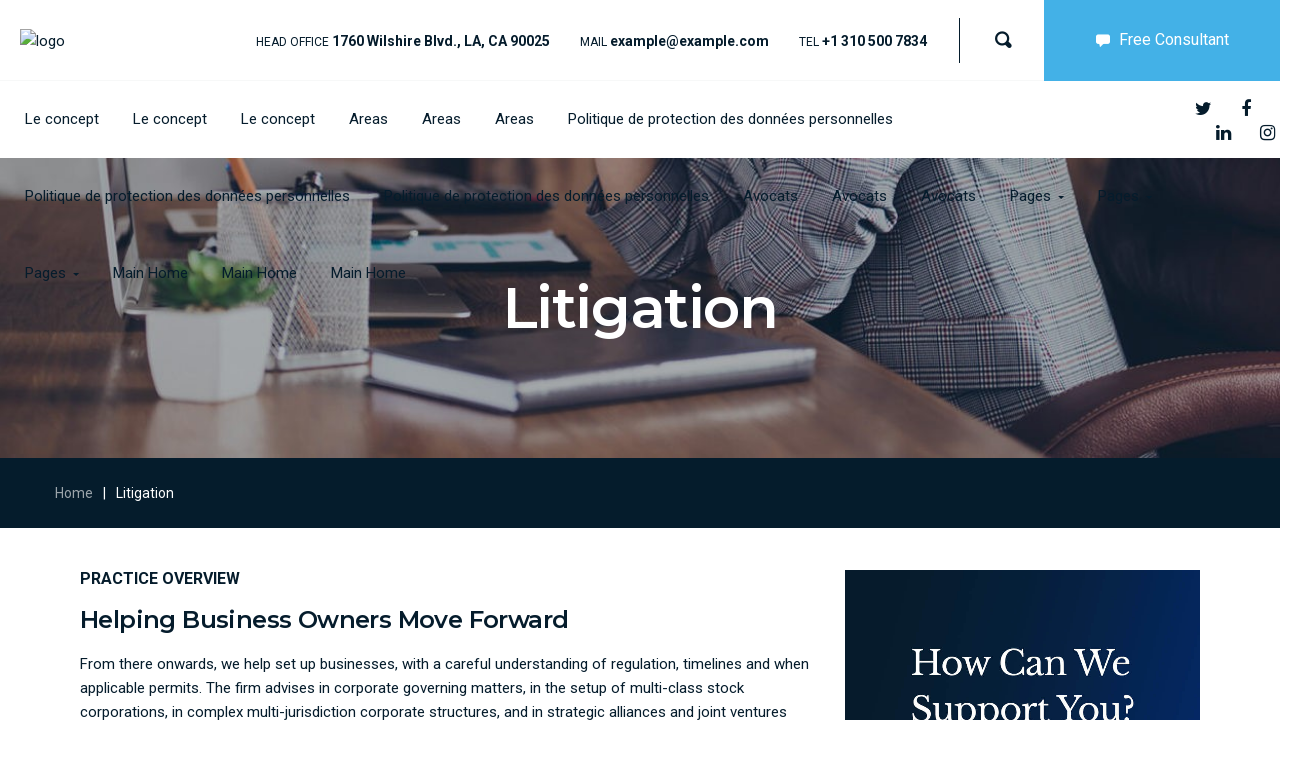

--- FILE ---
content_type: text/html; charset=UTF-8
request_url: https://phase4-avocat.com/practice/litigation/
body_size: 24347
content:
<!DOCTYPE html>
<html lang="fr-FR">
<head>
<meta http-equiv="Content-Type" content="text/html; charset=UTF-8">
<meta name="viewport" content="width=device-width, initial-scale=1, maximum-scale=1">    <meta http-equiv="X-UA-Compatible" content="IE=Edge">
<script type="text/javascript">
var custom_blog_css = "";
if (document.getElementById("custom_blog_styles")) {
document.getElementById("custom_blog_styles").innerHTML += custom_blog_css;
} else if (custom_blog_css !== "") {
document.head.innerHTML += '<style id="custom_blog_styles" type="text/css">'+custom_blog_css+'</style>';
}
</script>
<script>
/* You can add more configuration options to webfontloader by previously defining the WebFontConfig with your options */
if ( typeof WebFontConfig === "undefined" ) {
WebFontConfig = new Object();
}
WebFontConfig['google'] = {families: ['Roboto:300,400,700', 'Montserrat:600']};
(function() {
var wf = document.createElement( 'script' );
wf.src = 'https://ajax.googleapis.com/ajax/libs/webfont/1.5.3/webfont.js';
wf.type = 'text/javascript';
wf.async = 'true';
var s = document.getElementsByTagName( 'script' )[0];
s.parentNode.insertBefore( wf, s );
})();
</script>
<meta name='robots' content='index, follow, max-image-preview:large, max-snippet:-1, max-video-preview:-1' />
<!-- This site is optimized with the Yoast SEO plugin v26.8 - https://yoast.com/product/yoast-seo-wordpress/ -->
<title>Litigation - Phase 4 - Avocat</title>
<link rel="canonical" href="https://phase4-avocat.com/practice/litigation/" />
<meta property="og:locale" content="fr_FR" />
<meta property="og:type" content="article" />
<meta property="og:title" content="Litigation - Phase 4 - Avocat" />
<meta property="og:description" content="PRACTICE OVERVIEW Helping Business Owners Move Forward From there onwards, we help set up businesses, with a careful understanding of regulation, timelines and when applicable permits. The firm advises in corporate governing matters, in the setup of multi-class stock corporations, in complex multi-jurisdiction corporate structures, and in strategic alliances and joint ventures among local or [&hellip;]" />
<meta property="og:url" content="https://phase4-avocat.com/practice/litigation/" />
<meta property="og:site_name" content="Phase 4 - Avocat" />
<meta property="og:image" content="https://livewp.site/wp/md/juris/wp-content/uploads/sites/65/2019/09/image-48.jpg" />
<meta name="twitter:card" content="summary_large_image" />
<meta name="twitter:label1" content="Durée de lecture estimée" />
<meta name="twitter:data1" content="2 minutes" />
<script type="application/ld+json" class="yoast-schema-graph">{"@context":"https://schema.org","@graph":[{"@type":"WebPage","@id":"https://phase4-avocat.com/practice/litigation/","url":"https://phase4-avocat.com/practice/litigation/","name":"Litigation - Phase 4 - Avocat","isPartOf":{"@id":"https://phase4-avocat.com/#website"},"primaryImageOfPage":{"@id":"https://phase4-avocat.com/practice/litigation/#primaryimage"},"image":{"@id":"https://phase4-avocat.com/practice/litigation/#primaryimage"},"thumbnailUrl":"https://livewp.site/wp/md/juris/wp-content/uploads/sites/65/2019/09/image-48.jpg","datePublished":"2020-09-24T12:54:07+00:00","breadcrumb":{"@id":"https://phase4-avocat.com/practice/litigation/#breadcrumb"},"inLanguage":"fr-FR","potentialAction":[{"@type":"ReadAction","target":["https://phase4-avocat.com/practice/litigation/"]}]},{"@type":"ImageObject","inLanguage":"fr-FR","@id":"https://phase4-avocat.com/practice/litigation/#primaryimage","url":"https://livewp.site/wp/md/juris/wp-content/uploads/sites/65/2019/09/image-48.jpg","contentUrl":"https://livewp.site/wp/md/juris/wp-content/uploads/sites/65/2019/09/image-48.jpg"},{"@type":"BreadcrumbList","@id":"https://phase4-avocat.com/practice/litigation/#breadcrumb","itemListElement":[{"@type":"ListItem","position":1,"name":"Accueil","item":"https://phase4-avocat.com/"},{"@type":"ListItem","position":2,"name":"Practices","item":"https://phase4-avocat.com/practice/"},{"@type":"ListItem","position":3,"name":"Litigation"}]},{"@type":"WebSite","@id":"https://phase4-avocat.com/#website","url":"https://phase4-avocat.com/","name":"Phase 4 - Avocat","description":"Phase 4 - Avocat - Droit, santé, data, innovation","potentialAction":[{"@type":"SearchAction","target":{"@type":"EntryPoint","urlTemplate":"https://phase4-avocat.com/?s={search_term_string}"},"query-input":{"@type":"PropertyValueSpecification","valueRequired":true,"valueName":"search_term_string"}}],"inLanguage":"fr-FR"}]}</script>
<!-- / Yoast SEO plugin. -->
<link rel="alternate" type="application/rss+xml" title="Phase 4 - Avocat &raquo; Flux" href="https://phase4-avocat.com/feed/" />
<link rel="alternate" type="application/rss+xml" title="Phase 4 - Avocat &raquo; Flux des commentaires" href="https://phase4-avocat.com/comments/feed/" />
<link rel="alternate" title="oEmbed (JSON)" type="application/json+oembed" href="https://phase4-avocat.com/wp-json/oembed/1.0/embed?url=https%3A%2F%2Fphase4-avocat.com%2Fpractice%2Flitigation%2F" />
<link rel="alternate" title="oEmbed (XML)" type="text/xml+oembed" href="https://phase4-avocat.com/wp-json/oembed/1.0/embed?url=https%3A%2F%2Fphase4-avocat.com%2Fpractice%2Flitigation%2F&#038;format=xml" />
<meta property="og:title" content="Litigation"/><meta property="og:type" content="article"/><meta property="og:url" content="https://phase4-avocat.com/practice/litigation/"/><meta property="og:site_name" content="Phase 4 - Avocat"/><meta property="og:image" content="https://phase4-avocat.com/wp-content/uploads/2021/03/logo-phase4-header-mobile.png"/><style id='wp-img-auto-sizes-contain-inline-css' type='text/css'>
img:is([sizes=auto i],[sizes^="auto," i]){contain-intrinsic-size:3000px 1500px}
/*# sourceURL=wp-img-auto-sizes-contain-inline-css */
</style>
<style id='gt3-core-elementor-core-inline-css' type='text/css'>
.elementor-section {
z-index: 1;
}
img {
vertical-align: top;
outline: none !important;
max-width: 100%;
height: auto;
user-select: none;
}
.isotope_item  {
opacity: 1;
}
.isotope_item.loading {
opacity: 0 !important;
}
.elementor-element-gt3_portfolio_archive {
margin-bottom: 50px;
}
.archive .isotope_wrapper {
margin-right: -30px;
}
.archive .isotope_wrapper .isotope_item {
padding-right: 30px;
padding-bottom: 30px;
}
/*# sourceURL=gt3-core-elementor-core-inline-css */
</style>
<!-- <link rel='stylesheet' id='gt3-core/widgets/column-css' href='https://phase4-avocat.com/wp-content/plugins/gt3-themes-core/dist/css/widgets/column.css?ver=1616145142' type='text/css' media='all' /> -->
<!-- <link rel='stylesheet' id='gt3-core/widgets/gt3-core-imagebox-css' href='https://phase4-avocat.com/wp-content/plugins/gt3-themes-core/dist/css/widgets/gt3-core-imagebox.css?ver=1616145142' type='text/css' media='all' /> -->
<!-- <link rel='stylesheet' id='gt3-core/widgets/gt3-core-button-css' href='https://phase4-avocat.com/wp-content/plugins/gt3-themes-core/dist/css/widgets/gt3-core-button.css?ver=1616145142' type='text/css' media='all' /> -->
<!-- <link rel='stylesheet' id='wp-block-library-css' href='https://phase4-avocat.com/wp-includes/css/dist/block-library/style.min.css?ver=6.9' type='text/css' media='all' /> -->
<link rel="stylesheet" type="text/css" href="//phase4-avocat.com/wp-content/cache/wpfc-minified/kl6kqozb/hghfp.css" media="all"/>
<style id='global-styles-inline-css' type='text/css'>
:root{--wp--preset--aspect-ratio--square: 1;--wp--preset--aspect-ratio--4-3: 4/3;--wp--preset--aspect-ratio--3-4: 3/4;--wp--preset--aspect-ratio--3-2: 3/2;--wp--preset--aspect-ratio--2-3: 2/3;--wp--preset--aspect-ratio--16-9: 16/9;--wp--preset--aspect-ratio--9-16: 9/16;--wp--preset--color--black: #000000;--wp--preset--color--cyan-bluish-gray: #abb8c3;--wp--preset--color--white: #ffffff;--wp--preset--color--pale-pink: #f78da7;--wp--preset--color--vivid-red: #cf2e2e;--wp--preset--color--luminous-vivid-orange: #ff6900;--wp--preset--color--luminous-vivid-amber: #fcb900;--wp--preset--color--light-green-cyan: #7bdcb5;--wp--preset--color--vivid-green-cyan: #00d084;--wp--preset--color--pale-cyan-blue: #8ed1fc;--wp--preset--color--vivid-cyan-blue: #0693e3;--wp--preset--color--vivid-purple: #9b51e0;--wp--preset--gradient--vivid-cyan-blue-to-vivid-purple: linear-gradient(135deg,rgb(6,147,227) 0%,rgb(155,81,224) 100%);--wp--preset--gradient--light-green-cyan-to-vivid-green-cyan: linear-gradient(135deg,rgb(122,220,180) 0%,rgb(0,208,130) 100%);--wp--preset--gradient--luminous-vivid-amber-to-luminous-vivid-orange: linear-gradient(135deg,rgb(252,185,0) 0%,rgb(255,105,0) 100%);--wp--preset--gradient--luminous-vivid-orange-to-vivid-red: linear-gradient(135deg,rgb(255,105,0) 0%,rgb(207,46,46) 100%);--wp--preset--gradient--very-light-gray-to-cyan-bluish-gray: linear-gradient(135deg,rgb(238,238,238) 0%,rgb(169,184,195) 100%);--wp--preset--gradient--cool-to-warm-spectrum: linear-gradient(135deg,rgb(74,234,220) 0%,rgb(151,120,209) 20%,rgb(207,42,186) 40%,rgb(238,44,130) 60%,rgb(251,105,98) 80%,rgb(254,248,76) 100%);--wp--preset--gradient--blush-light-purple: linear-gradient(135deg,rgb(255,206,236) 0%,rgb(152,150,240) 100%);--wp--preset--gradient--blush-bordeaux: linear-gradient(135deg,rgb(254,205,165) 0%,rgb(254,45,45) 50%,rgb(107,0,62) 100%);--wp--preset--gradient--luminous-dusk: linear-gradient(135deg,rgb(255,203,112) 0%,rgb(199,81,192) 50%,rgb(65,88,208) 100%);--wp--preset--gradient--pale-ocean: linear-gradient(135deg,rgb(255,245,203) 0%,rgb(182,227,212) 50%,rgb(51,167,181) 100%);--wp--preset--gradient--electric-grass: linear-gradient(135deg,rgb(202,248,128) 0%,rgb(113,206,126) 100%);--wp--preset--gradient--midnight: linear-gradient(135deg,rgb(2,3,129) 0%,rgb(40,116,252) 100%);--wp--preset--font-size--small: 13px;--wp--preset--font-size--medium: 20px;--wp--preset--font-size--large: 36px;--wp--preset--font-size--x-large: 42px;--wp--preset--spacing--20: 0.44rem;--wp--preset--spacing--30: 0.67rem;--wp--preset--spacing--40: 1rem;--wp--preset--spacing--50: 1.5rem;--wp--preset--spacing--60: 2.25rem;--wp--preset--spacing--70: 3.38rem;--wp--preset--spacing--80: 5.06rem;--wp--preset--shadow--natural: 6px 6px 9px rgba(0, 0, 0, 0.2);--wp--preset--shadow--deep: 12px 12px 50px rgba(0, 0, 0, 0.4);--wp--preset--shadow--sharp: 6px 6px 0px rgba(0, 0, 0, 0.2);--wp--preset--shadow--outlined: 6px 6px 0px -3px rgb(255, 255, 255), 6px 6px rgb(0, 0, 0);--wp--preset--shadow--crisp: 6px 6px 0px rgb(0, 0, 0);}:where(.is-layout-flex){gap: 0.5em;}:where(.is-layout-grid){gap: 0.5em;}body .is-layout-flex{display: flex;}.is-layout-flex{flex-wrap: wrap;align-items: center;}.is-layout-flex > :is(*, div){margin: 0;}body .is-layout-grid{display: grid;}.is-layout-grid > :is(*, div){margin: 0;}:where(.wp-block-columns.is-layout-flex){gap: 2em;}:where(.wp-block-columns.is-layout-grid){gap: 2em;}:where(.wp-block-post-template.is-layout-flex){gap: 1.25em;}:where(.wp-block-post-template.is-layout-grid){gap: 1.25em;}.has-black-color{color: var(--wp--preset--color--black) !important;}.has-cyan-bluish-gray-color{color: var(--wp--preset--color--cyan-bluish-gray) !important;}.has-white-color{color: var(--wp--preset--color--white) !important;}.has-pale-pink-color{color: var(--wp--preset--color--pale-pink) !important;}.has-vivid-red-color{color: var(--wp--preset--color--vivid-red) !important;}.has-luminous-vivid-orange-color{color: var(--wp--preset--color--luminous-vivid-orange) !important;}.has-luminous-vivid-amber-color{color: var(--wp--preset--color--luminous-vivid-amber) !important;}.has-light-green-cyan-color{color: var(--wp--preset--color--light-green-cyan) !important;}.has-vivid-green-cyan-color{color: var(--wp--preset--color--vivid-green-cyan) !important;}.has-pale-cyan-blue-color{color: var(--wp--preset--color--pale-cyan-blue) !important;}.has-vivid-cyan-blue-color{color: var(--wp--preset--color--vivid-cyan-blue) !important;}.has-vivid-purple-color{color: var(--wp--preset--color--vivid-purple) !important;}.has-black-background-color{background-color: var(--wp--preset--color--black) !important;}.has-cyan-bluish-gray-background-color{background-color: var(--wp--preset--color--cyan-bluish-gray) !important;}.has-white-background-color{background-color: var(--wp--preset--color--white) !important;}.has-pale-pink-background-color{background-color: var(--wp--preset--color--pale-pink) !important;}.has-vivid-red-background-color{background-color: var(--wp--preset--color--vivid-red) !important;}.has-luminous-vivid-orange-background-color{background-color: var(--wp--preset--color--luminous-vivid-orange) !important;}.has-luminous-vivid-amber-background-color{background-color: var(--wp--preset--color--luminous-vivid-amber) !important;}.has-light-green-cyan-background-color{background-color: var(--wp--preset--color--light-green-cyan) !important;}.has-vivid-green-cyan-background-color{background-color: var(--wp--preset--color--vivid-green-cyan) !important;}.has-pale-cyan-blue-background-color{background-color: var(--wp--preset--color--pale-cyan-blue) !important;}.has-vivid-cyan-blue-background-color{background-color: var(--wp--preset--color--vivid-cyan-blue) !important;}.has-vivid-purple-background-color{background-color: var(--wp--preset--color--vivid-purple) !important;}.has-black-border-color{border-color: var(--wp--preset--color--black) !important;}.has-cyan-bluish-gray-border-color{border-color: var(--wp--preset--color--cyan-bluish-gray) !important;}.has-white-border-color{border-color: var(--wp--preset--color--white) !important;}.has-pale-pink-border-color{border-color: var(--wp--preset--color--pale-pink) !important;}.has-vivid-red-border-color{border-color: var(--wp--preset--color--vivid-red) !important;}.has-luminous-vivid-orange-border-color{border-color: var(--wp--preset--color--luminous-vivid-orange) !important;}.has-luminous-vivid-amber-border-color{border-color: var(--wp--preset--color--luminous-vivid-amber) !important;}.has-light-green-cyan-border-color{border-color: var(--wp--preset--color--light-green-cyan) !important;}.has-vivid-green-cyan-border-color{border-color: var(--wp--preset--color--vivid-green-cyan) !important;}.has-pale-cyan-blue-border-color{border-color: var(--wp--preset--color--pale-cyan-blue) !important;}.has-vivid-cyan-blue-border-color{border-color: var(--wp--preset--color--vivid-cyan-blue) !important;}.has-vivid-purple-border-color{border-color: var(--wp--preset--color--vivid-purple) !important;}.has-vivid-cyan-blue-to-vivid-purple-gradient-background{background: var(--wp--preset--gradient--vivid-cyan-blue-to-vivid-purple) !important;}.has-light-green-cyan-to-vivid-green-cyan-gradient-background{background: var(--wp--preset--gradient--light-green-cyan-to-vivid-green-cyan) !important;}.has-luminous-vivid-amber-to-luminous-vivid-orange-gradient-background{background: var(--wp--preset--gradient--luminous-vivid-amber-to-luminous-vivid-orange) !important;}.has-luminous-vivid-orange-to-vivid-red-gradient-background{background: var(--wp--preset--gradient--luminous-vivid-orange-to-vivid-red) !important;}.has-very-light-gray-to-cyan-bluish-gray-gradient-background{background: var(--wp--preset--gradient--very-light-gray-to-cyan-bluish-gray) !important;}.has-cool-to-warm-spectrum-gradient-background{background: var(--wp--preset--gradient--cool-to-warm-spectrum) !important;}.has-blush-light-purple-gradient-background{background: var(--wp--preset--gradient--blush-light-purple) !important;}.has-blush-bordeaux-gradient-background{background: var(--wp--preset--gradient--blush-bordeaux) !important;}.has-luminous-dusk-gradient-background{background: var(--wp--preset--gradient--luminous-dusk) !important;}.has-pale-ocean-gradient-background{background: var(--wp--preset--gradient--pale-ocean) !important;}.has-electric-grass-gradient-background{background: var(--wp--preset--gradient--electric-grass) !important;}.has-midnight-gradient-background{background: var(--wp--preset--gradient--midnight) !important;}.has-small-font-size{font-size: var(--wp--preset--font-size--small) !important;}.has-medium-font-size{font-size: var(--wp--preset--font-size--medium) !important;}.has-large-font-size{font-size: var(--wp--preset--font-size--large) !important;}.has-x-large-font-size{font-size: var(--wp--preset--font-size--x-large) !important;}
/*# sourceURL=global-styles-inline-css */
</style>
<style id='classic-theme-styles-inline-css' type='text/css'>
/*! This file is auto-generated */
.wp-block-button__link{color:#fff;background-color:#32373c;border-radius:9999px;box-shadow:none;text-decoration:none;padding:calc(.667em + 2px) calc(1.333em + 2px);font-size:1.125em}.wp-block-file__button{background:#32373c;color:#fff;text-decoration:none}
/*# sourceURL=/wp-includes/css/classic-themes.min.css */
</style>
<!-- <link rel='stylesheet' id='contact-form-7-css' href='https://phase4-avocat.com/wp-content/plugins/contact-form-7/includes/css/styles.css?ver=6.1.4' type='text/css' media='all' /> -->
<!-- <link rel='stylesheet' id='rs-plugin-settings-css' href='https://phase4-avocat.com/wp-content/plugins/revslider/public/assets/css/rs6.css?ver=6.4.3' type='text/css' media='all' /> -->
<link rel="stylesheet" type="text/css" href="//phase4-avocat.com/wp-content/cache/wpfc-minified/31jx4bjl/h6bmq.css" media="all"/>
<style id='rs-plugin-settings-inline-css' type='text/css'>
#rs-demo-id {}
/*# sourceURL=rs-plugin-settings-inline-css */
</style>
<!-- <link rel='stylesheet' id='gt3-core/animations-css' href='https://phase4-avocat.com/wp-content/plugins/gt3-themes-core/dist/css/animations.css?ver=1616145142' type='text/css' media='all' /> -->
<!-- <link rel='stylesheet' id='wp_mailjet_form_builder_widget-widget-front-styles-css' href='https://phase4-avocat.com/wp-content/plugins/mailjet-for-wordpress/src/widgetformbuilder/css/front-widget.css?ver=6.1.6' type='text/css' media='all' /> -->
<!-- <link rel='stylesheet' id='elementor-icons-css' href='https://phase4-avocat.com/wp-content/plugins/elementor/assets/lib/eicons/css/elementor-icons.min.css?ver=5.13.0' type='text/css' media='all' /> -->
<!-- <link rel='stylesheet' id='elementor-frontend-legacy-css' href='https://phase4-avocat.com/wp-content/plugins/elementor/assets/css/frontend-legacy.min.css?ver=3.4.8' type='text/css' media='all' /> -->
<!-- <link rel='stylesheet' id='elementor-frontend-css' href='https://phase4-avocat.com/wp-content/plugins/elementor/assets/css/frontend.min.css?ver=3.4.8' type='text/css' media='all' /> -->
<link rel="stylesheet" type="text/css" href="//phase4-avocat.com/wp-content/cache/wpfc-minified/d2jhm356/h6bmq.css" media="all"/>
<style id='elementor-frontend-inline-css' type='text/css'>
@font-face{font-family:eicons;src:url(https://phase4-avocat.com/wp-content/plugins/elementor/assets/lib/eicons/fonts/eicons.eot?5.10.0);src:url(https://phase4-avocat.com/wp-content/plugins/elementor/assets/lib/eicons/fonts/eicons.eot?5.10.0#iefix) format("embedded-opentype"),url(https://phase4-avocat.com/wp-content/plugins/elementor/assets/lib/eicons/fonts/eicons.woff2?5.10.0) format("woff2"),url(https://phase4-avocat.com/wp-content/plugins/elementor/assets/lib/eicons/fonts/eicons.woff?5.10.0) format("woff"),url(https://phase4-avocat.com/wp-content/plugins/elementor/assets/lib/eicons/fonts/eicons.ttf?5.10.0) format("truetype"),url(https://phase4-avocat.com/wp-content/plugins/elementor/assets/lib/eicons/fonts/eicons.svg?5.10.0#eicon) format("svg");font-weight:400;font-style:normal}
/*# sourceURL=elementor-frontend-inline-css */
</style>
<link rel='stylesheet' id='elementor-post-8-css' href='https://phase4-avocat.com/wp-content/uploads/elementor/css/post-8.css?ver=1712841982' type='text/css' media='all' />
<link rel='stylesheet' id='elementor-post-830-css' href='https://phase4-avocat.com/wp-content/uploads/elementor/css/post-830.css?ver=1713310004' type='text/css' media='all' />
<!-- <link rel='stylesheet' id='gt3-theme-default-style-css' href='https://phase4-avocat.com/wp-content/themes/juris/style.css?ver=1.3.6' type='text/css' media='all' /> -->
<!-- <link rel='stylesheet' id='gt3-theme-icon-css' href='https://phase4-avocat.com/wp-content/themes/juris/fonts/theme-font/theme_icon.css?ver=6.9' type='text/css' media='all' /> -->
<!-- <link rel='stylesheet' id='font-awesome-css' href='https://phase4-avocat.com/wp-content/plugins/elementor/assets/lib/font-awesome/css/font-awesome.min.css?ver=4.7.0' type='text/css' media='all' /> -->
<link rel="stylesheet" type="text/css" href="//phase4-avocat.com/wp-content/cache/wpfc-minified/16tftyp/h6bmq.css" media="all"/>
<!-- <link rel='stylesheet' id='select2-css' href='https://phase4-avocat.com/wp-content/themes/juris/css/select2.min.css?ver=4.0.5' type='text/css' media='1' /> -->
<link rel="stylesheet" type="text/css" href="//phase4-avocat.com/wp-content/cache/wpfc-minified/2c7t5q0v/h6bmq.css" media="1"/>
<!-- <link rel='stylesheet' id='gt3-theme-css' href='https://phase4-avocat.com/wp-content/themes/juris/css/theme.css?ver=1.3.6_1616422628' type='text/css' media='all' /> -->
<!-- <link rel='stylesheet' id='gt3-elementor-css' href='https://phase4-avocat.com/wp-content/themes/juris/css/base-elementor.css?ver=1.3.6_1616422628' type='text/css' media='all' /> -->
<!-- <link rel='stylesheet' id='gt3-photo-modules-css' href='https://phase4-avocat.com/wp-content/themes/juris/css/photo_modules.css?ver=1.3.6_1616422628' type='text/css' media='all' /> -->
<!-- <link rel='stylesheet' id='gt3-responsive-css' href='https://phase4-avocat.com/wp-content/themes/juris/css/responsive.css?ver=1.3.6_1616422628' type='text/css' media='all' /> -->
<link rel="stylesheet" type="text/css" href="//phase4-avocat.com/wp-content/cache/wpfc-minified/7kfutina/h6bmq.css" media="all"/>
<style id='gt3-responsive-inline-css' type='text/css'>
/* Custom CSS */*{}body,.main_footer .widget-title,.widget-title,body .widget .yit-wcan-select-open,body .widget-hotspot,body div[id*="ajaxsearchlitesettings"].searchsettings form fieldset legend,.prev_next_links_fullwidht .link_item,span.elementor-drop-cap span.elementor-drop-cap-letter,input[type="date"],input[type="email"],input[type="number"],input[type="password"],input[type="search"],input[type="tel"],input[type="text"],input[type="url"],select,textarea,.select2-search--dropdown .select2-search__field{font-family:Roboto;}input[type="date"],input[type="email"],input[type="number"],input[type="password"],input[type="search"],input[type="tel"],input[type="text"],input[type="url"],select,textarea,.select2-search--dropdown .select2-search__field {font-weight:400;}body {background:#ffffff;font-size:15px;line-height:24px;font-weight:400;color: #051c2c;}.quote_author,blockquote cite,blockquote code{font-size:15px;line-height:24px;font-weight:400;}.elementor-widget-gt3-core-portfolio .hover_type2 .wrapper .text_wrap:before,.elementor-widget-gt3-core-portfolio .hover_type3 .wrapper .text_wrap:before,.gt3pg_pro_FSSlider .gt3pg_pro_gallery_wrap,.gt3_image_rotate .gt3_image_rotate_title,.elementor-slick-slider .slick-slider .slick-arrow,div.slick-slider .slick-arrow,.swiper-pagination > .swiper-pagination-bullet,.elementor-widget-image-carousel .elementor-swiper-button,.gt3_carousel-elementor > .elementor-column-wrap > .elementor-widget-wrap > .slick-arrow,.elementor-widget-gt3-core-teamcarousel .item_list > .slick-arrow,.gt3_module_blog_simple.gt3_carousel-elementor .slick-arrow{background:#ffffff;}div.slick-slider ul.slick-dots li button:before,div.slick-slider ul.slick-dots li.slick-active button:before,div.gt3_carousel_list.slick-slider ul.slick-dots li button:before,div.gt3_carousel_list.slick-slider ul.slick-dots li.slick-active button:before,.blog_post_preview.format-gallery .slick-dots > li button:before,.swiper-pagination > .swiper-pagination-bullet:before{color:#ffffff;}.single .post_share_block:hover > .post_share_wrap ul li {background:#ffffff !important;}p,.elementor-accordion .elementor-accordion-item .elementor-tab-content{line-height: 1.6;}/* Custom Fonts */.module_team .team_info,h1,h2,h3,h4,h5,h6,.gt3_header_builder_component.gt3_header_builder_search_cat_component .gt3-search_cat-select,.main_wrapper .gt3_search_form:before,.logged-in-as a:hover,.sidebar-container .widget.widget_posts .recent_posts .post_title a,.gt3_header_builder_component .woocommerce-mini-cart__empty-message,.elementor-widget-gt3-core-tabs .ui-tabs-nav .ui-state-default a,.single_prev_next_posts .gt3_post_navi:after,.elementor-widget-gt3-core-portfolio .portfolio_wrapper.hover_type6 .text_wrap .title,.gt3_price_item-elementor .gt3_item_cost_wrapper h3,.gt3pg-isotope-item .text_info_wrapper,.elementor-widget-gt3-core-team .module_team.type1 .item-team-member:not(.item-team--no_image) .team_title > *,.elementor-widget-gt3-core-team .module_team.type1 .item-team-member:not(.item-team--no_image) .team_title__text,.elementor-widget-gt3-core-team .module_team.type1 .item-team-member:not(.item-team--no_image) .team-positions,.elementor-widget-gt3-core-team .module_team.type1 .item-team-member:not(.item-team--no_image) .team_info,.elementor-widget-gt3-core-team .module_team.type1 .item-team-member:not(.item-team--no_image) .gt3_single_team_info,.elementor-widget-gt3-core-teamcarousel .module_team.type1 .item-team-member:not(.item-team--no_image) .team_title > *,.elementor-widget-gt3-core-teamcarousel .module_team.type1 .item-team-member:not(.item-team--no_image) .team_title__text,.elementor-widget-gt3-core-teamcarousel .module_team.type1 .item-team-member:not(.item-team--no_image) .team-positions,.elementor-widget-gt3-core-teamcarousel .module_team.type1 .item-team-member:not(.item-team--no_image) .team_info,.elementor-widget-gt3-core-teamcarousel .module_team.type1 .item-team-member:not(.item-team--no_image) .gt3_single_team_info,.widget.woocommerce.widget_product_categories,.gt3_widget.woocommerce .widget-title{color: #051c2c;}.portfolio_carousel_wrapper .slick-arrow,.elementor-slick-slider .slick-slider .slick-arrow,.elementor-widget-image-carousel .elementor-swiper-button{color: rgba(5,28,44, 0.4);}.search-results .blogpost_title a {color: #051c2c !important;}.search-results .blogpost_title a:hover,.select2-container--default li.select2-results__option[aria-selected="true"],ul.select2-results__options li:hover {color: #43b1e7 !important;}.gt3_icon_box__icon--number,h1,h2,h3,h4,h5,h6,.strip_template .strip-item a span,.column1 .item_title a,.index_number,.price_item_btn a,.shortcode_tab_item_title,.gt3_twitter .twitt_title,.elementor-widget-gt3-core-counter .counter,.gt3_dropcaps,.dropcap,.single_prev_next_posts .gt3_post_navi:after {font-family: Montserrat;font-weight: 600;}.gt3-page-title .page_title_meta.cpt_portf * {font-weight: inherit;}.format-video .gt3_video__play_button:hover{background: rgba(67,177,231, 0.8);}.widget .calendar_wrap tbody td > a:before,.gt3_module_button_list a:after,.content-container ul li:before,.comment-reply-link:after,.single_prev_next_posts .fleft a span.gt3_post_navi:before,.single_prev_next_posts .fright a span.gt3_post_navi:before,input[type="submit"]:hover,button:hover,.gt3_single_team_info .gt3_single_team_vcard .member-vcard:hover,.widget.widget_product_categories ul li:hover:before,.widget.widget_nav_menu ul li a:hover:before,.widget.widget_archive ul li:hover:before,.widget.widget_pages ul li:hover:before,.widget.widget_categories ul li:hover:before,.widget.widget_recent_entries ul li:hover:before,.widget.widget_meta ul li:hover:before,.widget.widget_recent_comments ul li:hover:before,.widget.main_wrapper ul li:hover:before,.widget.main_footer ul li:hover:before,ul.wp-block-archives li:hover:before,ul.wp-block-categories li:hover:before,ul.wp-block-latest-posts li:hover:before,ul.select2-results__options li:hover:before{background: #1d40ca;}h1,.elementor-widget-heading h1.elementor-heading-title{font-size:58px;line-height:72px;letter-spacing:-1.45px;}h2,.elementor-widget-heading h2.elementor-heading-title,.elementor-widget-gt3-core-blog .blogpost_title,h3.gt3_author_box__name {font-size:36px;line-height:47px;letter-spacing:-0.9px;}h3,.elementor-widget-heading h3.elementor-heading-title,.elementor-widget-gt3-core-blog .gt3_module_blog:not(.items1) .blogpost_title,#customer_login h2,.gt3_header_builder__login-modal_container h2,.sidepanel .title{font-size:24px;line-height:36px;letter-spacing:-0.6px;}h4,.elementor-widget-heading h4.elementor-heading-title {font-family:Roboto;font-weight:700;font-size:16px;line-height:18px;}h5,.elementor-widget-heading h5.elementor-heading-title {font-family:Roboto;font-weight:700;font-size:16px;line-height:28px;}h6,.elementor-widget-heading h6.elementor-heading-title {font-family:Roboto;font-weight:700;font-size:13px;line-height:16px;}.diagram_item .chart,.item_title a ,.contentarea ul,.blog_post_media--link .blog_post_media__link_text p,.woocommerce-LostPassword a:hover{color:#051c2c;}/*button,*/.gt3_header_builder_cart_component .buttons .button,.gt3_module_button a,.learn_more,blockquote,.elementor-widget-gt3-core-TestimonialsLite .testimonials-text,.quote_text,.quote_author,.blog_post_media__link_text {font-family: Montserrat;font-weight: 600;color:#051c2c}.gt3_custom_tooltip:before,.gt3_custom_tooltip:after{font-family: Montserrat;font-weight: 600;}/* Theme color */a,.calendar_wrap thead,.gt3_practice_list__image-holder i,.load_more_works:hover,.copyright a:hover,.price_item .items_text ul li:before,.price_item.most_popular .item_cost_wrapper h3,.gt3_practice_list__title a:hover,#select2-gt3_product_cat-results li,.ribbon_arrow,.flow_arrow,ol > li:before,.main_wrapper #main_content ul.gt3_list_line li:before,.main_wrapper .elementor-section ul.gt3_list_line li:before,.main_wrapper #main_content ul.gt3_list_disc li:before,.main_wrapper .elementor-section ul.gt3_list_disc li:before,.top_footer a:hover,.gt3_practice_list__link:before,.load_more_works,.woocommerce ul.products li.product .woocommerce-loop-product__title:hover,.woocommerce ul.cart_list li a:hover,ul.gt3_list_disc li:before,.woocommerce-MyAccount-navigation ul li:hover a,.woocommerce-MyAccount-navigation ul li.is-active a,.elementor-widget-gt3-core-team .module_team.type3 .team_link a:hover,.elementor-widget-gt3-core-team .module_team .team_title__text a:hover,.elementor-widget-gt3-core-team .module_team.type2 .team_img:hover ~ .team-infobox .team_title__text,.elementor-widget-gt3-core-teamcarousel .module_team.type2 .team_img:hover ~ .team-infobox .team_title__text,.elementor-element-custom_color a:hover,.woocommerce ul.products li.product:hover .price ins{color: #43b1e7;}a:hover{color: #1d40ca;}.gt3_practice_list__link:before,.load_more_works,#back_to_top:hover,.woocommerce ul.products:not(.list) li.product .gt3_woocommerce_open_control_tag div a:before,.woocommerce ul.products:not(.list) li.product .gt3_woocommerce_open_control_tag .added_to_cart:hover,.woocommerce ul.products:not(.list) li.product .gt3_woocommerce_open_control_tag div a:hover,.blog_post_media__link_text:before,input[type="submit"].gt3-special-field:hover,.widget_gt3_posts_list_widget .gt3_posts_list.gt3_posts_list--type_team .gt3_posts_list__image:after{background-color: #43b1e7;}.main_wrapper .gt3_product_list_nav li a:hover {color: #43b1e7;}.widget .calendar_wrap table td#today:before {background: #43b1e7;}.calendar_wrap caption {background: #1d40ca;}.gt3_custom_tooltip{color: #43b1e7;}.woocommerce div.product .woocommerce-tabs ul.tabs li a:hover,.listing_meta a:hover,.blog_post_media--quote .quote_text a:hover {color: #43b1e7;}.blogpost_title a:hover,.blog_post_title a:hover,.woocommerce #reviews #respond input#submit:hover,.woocommerce #reviews a.button:hover,.woocommerce #reviews button.button:hover,.woocommerce #reviews input.button:hover {color: #43b1e7 !important;}.gt3_icon_box__link a:before,.gt3_icon_box__link a:before,.stripe_item-divider,.widget_search .search_form .search_submit,.gt3_404_search form.search_form.gt3_search_form .search_submit,.header_search__inner .search_form .search_submit,.widget_product_search .gt3_search_form .search_submit,.search_result_form .search_form .search_submit{background-color: #43b1e7;}.single-member-page .member-icon:hover,.single-member-page .team-link:hover,#respond #commentform p[class*="comment-form-"] > label.gt3_onfocus,.comment-notes .required,#cancel-comment-reply-link,.top_footer .widget.widget_recent_entries ul li > a:hover,.widget_search .search_form .search_submit:hover,.gt3_404_search form.search_form.gt3_search_form .search_submit:hover,.header_search__inner .search_form .search_submit:hover,.widget_product_search .gt3_search_form .search_submit:hover,.search_result_form .search_form .search_submit:hover{color: #43b1e7;}/* menu fonts */.main-menu>.gt3-menu-categories-title,.main-menu>ul,.main-menu>div>ul,.column_menu>ul,.column_menu>.gt3-menu-categories-title,.column_menu>div>ul {font-family:Roboto;font-weight:400;line-height:36px;font-size:15px;}/* sub menu styles */.main-menu ul.sub-menu li.menu-item:hover > a:hover,.column_menu ul li.menu-item:hover > a:hover,.main-menu .current_page_item,.main-menu .current-menu-item,.main-menu .current-menu-ancestor,.gt3_header_builder_menu_component .column_menu .menu li.current_page_item > a,.gt3_header_builder_menu_component .column_menu .menu li.current-menu-item > a,.gt3_header_builder_menu_component .column_menu .menu li.current-menu-ancestor > a,.column_menu .current_page_item,.column_menu .current-menu-item,.column_menu .current-menu-ancestor,.gt3_header_builder .main-menu > ul > li > a:before,.gt3_header_builder .main-menu ul.sub-menu:before {color: #1d40ca;}#back_to_top,.header_search .header_search__inner:before,.portfolio_carousel_wrapper .portfolio_item .wrapper .text_wrap{background-color:#ffffff;}.header_search__inner .gt3_search_form__wrapper .header_search__inner_title{font-family: Montserrat;font-weight: 600;color: #051c2c;}.header_search__inner_close {background: #051c2c;}.header_search__inner .search_form:after{border-top-color: #43b1e7;}.main-menu ul li ul.sub-menu,.column_menu ul li ul.sub-menu,.main_header .header_search__inner .search_form,.mobile_menu_container {background-color: rgba(247,248,248,1) ;color: #051c2c ;}.gt3_header_builder .main-menu ul.sub-menu > li.current-menu-ancestor > a,.gt3_header_builder .main-menu ul.sub-menu > li.current-menu-ancestor > a,.gt3_header_builder .main-menu ul.sub-menu > li.current-menu-parent > a,.gt3_header_builder .main-menu ul.sub-menu > li.current_page_parent > a,.gt3_header_builder .main-menu ul.sub-menu > li.current_page_ancestor > a,.gt3_header_builder .main-menu ul.sub-menu > li.current-menu-item > a,.gt3_header_builder .main-menu ul.sub-menu > li.current_page_item > a,.gt3_header_builder .main-menu ul.sub-menu > li:hover > a { background-color:rgba(255,255,255,1) ;color: #1d40ca ;}.main_header .header_search__inner .search_text::-webkit-input-placeholder{color: #051c2c !important;}.main_header .header_search__inner .search_text:-moz-placeholder {color: #051c2c !important;}.main_header .header_search__inner .search_text::-moz-placeholder {color: #051c2c !important;}.main_header .header_search__inner .search_text:-ms-input-placeholder {color: #051c2c !important;}.header_search__inner .search-field,.header_search__inner .search_text{color: #051c2c;}.header_search__inner .search-field:-webkit-autofill,.header_search__inner .search-field:-webkit-autofill:hover,.header_search__inner .search-field:-webkit-autofill:focus,.header_search__inner .search_text:-webkit-autofill,.header_search__inner .search_text:-webkit-autofill:hover,.header_search__inner .search_text:-webkit-autofill:focus{-webkit-text-fill-color: #051c2c;}input::-webkit-input-placeholder,textarea::-webkit-input-placeholder{color: #051c2c;}input:-moz-placeholder,textarea:-moz-placeholder {color: #051c2c;}input::-moz-placeholder,textarea::-moz-placeholder {color: #051c2c;}input:-ms-input-placeholder,textarea:-ms-input-placeholder {color: #051c2c;}/* widgets */body div[id*='ajaxsearchlitesettings'].searchsettings fieldset .label:hover,body div[id*='ajaxsearchlite'] .probox .proclose:hover,.module_team.type2 .team_title__text,.widget_gt3_team_list_widget .team_title__text,.widget.widget_rss > ul > li a,.sidebar-container .widget.widget_posts .recent_posts .listing_meta span,.woocommerce ul.cart_list li .quantity,.woocommerce ul.product_list_widget li .quantity,.gt3_header_builder_cart_component__cart-container .total,.widget_gt3_team_list_widget .gt3_team_list .slick-dots{color: #051c2c;}/* blog */.countdown-period,.gt3-page-title_default_color_a .gt3-page-title__content .gt3_breadcrumb a,.gt3-page-title_default_color_a .gt3-page-title__content .gt3_breadcrumb .gt3_pagination_delimiter,.module_team.type2 .team-positions,.widget_gt3_team_list_widget .team-positions,.widget.widget_recent_entries > ul > li a,.gt3_widget > ul > li a,#main_content ul[class*="wp-block"] li > a,.comment-reply-link,.sidebar .widget_nav_menu .menu .menu-item > a,.gt3_module_button_list a,.blog_post_info,.likes_block.already_liked .icon,.likes_block.already_liked:hover .icon,.wrapper_404 label,#respond #commentform p[class*="comment-form-"] > label,.header_search .search_form .search_text,.header_search .gt3_search_form label,.woocommerce-MyAccount-navigation ul li a,.main_wrapper .gt3_product_list_nav li a,.wp-block-image figcaption,.elementor-widget-container .widget_nav_menu .menu .menu-item > a {color: #051c2c;}.listing_meta span.post_category a:after {color: rgba(5,28,44, 0.85) !important;}.blogpost_title i,.comment_info a:hover,.elementor-widget-gt3-core-pricebox .price_button-elementor a:hover,.widget_search .search_form:before,.portfolio_carousel_wrapper .portfolio_item .wrapper .text_wrap .title a:hover,.widget_gt3_posts_list_widget .gt3_posts_list .gt3_recent_posts_taxonomy a:hover,body .elementor-widget-gt3-core-portfolio .categories span:hover,.elementor-widget-gt3-core-portfolio .categories span:hover,.gt3_header_builder__burger_sidebar .sidebar .widget_nav_menu .menu .menu-item > a:hover,.gt3_header_builder__burger_sidebar .widget.widget_recent_entries > ul > li a:hover,.gt3_header_builder__burger_sidebar .gt3_widget > ul > li a:hover {color: #43b1e7;}.elementor-accordion .elementor-tab-title .elementor-accordion-icon svg{fill: #43b1e7;}.widget.widget_recent_entries > ul > li:hover a,.gt3_widget > ul > li a:hover,.widget.widget_recent_comments > ul > li a:hover,.widget.widget_rss > ul > li:hover a,.sidebar-container .widget.widget_posts .recent_posts .post_title a:hover,.sidebar .widget_nav_menu .menu .menu-item > a:hover,#main_content ul[class*="wp-block"] li > a:hover,.gt3_module_button_list a:hover,.listing_meta span.post_category,.comment_author_says span.comment_author_name,.comment-reply-link:hover,.widget_gt3_posts_list_widget .gt3_posts_list .gt3_recent_posts_taxonomy a,.portfolio_carousel_wrapper .portfolio_item .wrapper .text_wrap .categories,.portfolio_carousel_wrapper .portfolio_item .wrapper .text_wrap .gt3_module_button_list a:hover,body .elementor-widget-gt3-core-portfolio .categories, .elementor-widget-gt3-core-portfolio .categories,.portfolio_carousel_wrapper .portfolio_item .wrapper .categories,.gt3pg-isotope-item .text_info_wrapper .text_wrap_caption,.isotope-filter a.active,.isotope-filter a:hover,.elementor-widget-gt3-core-portfolio .categories span:hover,.elementor-widget-container .widget_nav_menu .menu .menu-item > a:hover,.elementor-widget-container .widget_nav_menu .menu .menu-item.current-menu-item > a{color: #1d40ca;}.elementor-widget-gt3-core-portfolio .categories span:after {color: #1d40ca !important;}input[type="submit"],button,.gt3_single_team_info .gt3_single_team_vcard .member-vcard,.gt3_single_team_info .gt3_single_team_vcard .member-vcard:hover{border-color: #1d40ca;}.gt3_header_builder_cart_component__cart-container .total strong,.sidebar .widget .widget-title,.prev_next_links .title,.widget.widget_recent_comments > ul > li a,div:not(.packery_wrapper) .blog_post_preview .listing_meta {color: #051c2c;}.elementor-widget-gt3-core-pricebox .price_button-elementor a,.gt3_module_title .carousel_arrows a:hover span,.stripe_item:after,.packery-item .packery_overlay,.ui-datepicker .ui-datepicker-buttonpane button.ui-state-hover{background: #43b1e7;}.elementor-widget-gt3-core-pricebox .price_button-elementor a,.elementor-widget-gt3-core-pricebox .price_button-elementor a:hover,.ui-datepicker .ui-datepicker-buttonpane button.ui-state-hover,.woocommerce ul.products li.product .gt3_woocommerce_open_control_tag_bottom div a,.woocommerce ul.products li.product .gt3_woocommerce_open_control_tag_bottom div a:hover,.widget_search .search_form .search_submit,.gt3_404_search form.search_form.gt3_search_form .search_submit,.header_search__inner .search_form .search_submit,.widget_product_search .gt3_search_form .search_submit,.search_result_form .search_form .search_submit,.gt3_module_title .carousel_arrows a:hover span:before{border-color: #43b1e7;}.gt3_module_title .carousel_arrows a span,.elementor-slick-slider .slick-slider .slick-prev:after,.elementor-slick-slider .slick-slider .slick-next:after,ul.pagerblock li a:hover,ul.pagerblock li a.current,ul.pagerblock li a.current:hover{background: #051c2c;}.gt3_module_title .carousel_arrows a span:before {border-color: #051c2c;}.post_share_block:hover > a,.woocommerce ul.products li.product .gt3_woocommerce_open_control_tag_bottom div a:hover,.woocommerce ul.products.list li.product .gt3_woocommerce_open_control_tag div a:hover:before, .woocommerce ul.products li.product .gt3_woocommerce_open_control_tag_bottom div a:hover:before,.woocommerce div.product form.cart .button:hover,.single-product.woocommerce div.product .product_meta a:hover,.woocommerce div.product span.price,.likes_block:hover .icon,.woocommerce .gt3-pagination_nav nav.woocommerce-pagination ul li a.prev:hover,.woocommerce .gt3-pagination_nav nav.woocommerce-pagination ul li a.next:hover,.woocommerce .gt3-pagination_nav nav.woocommerce-pagination ul li a.gt3_show_all:hover,.woocommerce div.product div.images div.woocommerce-product-gallery__trigger:hover{color: #43b1e7;}.gt3_practice_list__filter,.woocommerce ul.products li.product .price {color: #051c2c;}ul.products:not(.list) li.product:hover .gt3_woocommerce_open_control_tag div a{background: #051c2c;}.gt3_module_title .external_link .learn_more {line-height:24px;}.blog_post_media__link_text a:hover,h3#reply-title a,.comment_author_says a:hover,.dropcap,.gt3_custom_text a,.gt3_custom_button i,.widget_gt3_team_list_widget .team_title__text:hover,.elementor-widget-gt3-core-portfolio .portfolio_wrapper.hover_type6 .title:hover,.elementor-widget-gt3-core-portfolio .portfolio_wrapper.hover_type7 .title:hover,.gt3_recent_posts_title:hover {color: #43b1e7;}.main_wrapper #main_content ul[class*="gt3_list_"] li:before,.single .post_tags > span,h3#reply-title a:hover,.comment_author_says,.comment_author_says a {color: #051c2c;}::-moz-selection{background: #43b1e7; color:#ffffff;}::selection{background: #43b1e7; color:#ffffff;}.gt3_practice_list__overlay:before {background-color: #43b1e7;}@media only screen and (max-width: 767px){.gt3-hotspot-shortcode-wrapper .gt3_tooltip{background-color: #ffffff;}}.body_pp .gt3_header_builder.header_over_bg{background-color: #051c2c;}.top_footer .widget.widget_posts .recent_posts li > .recent_posts_content .post_title a,.top_footer .widget.widget_archive ul li > a,.top_footer .widget.widget_categories ul li > a,.top_footer .widget.widget_pages ul li > a,.top_footer .widget.widget_meta ul li > a,.top_footer .widget.widget_recent_comments ul li > a,.top_footer .widget.widget_recent_entries ul li > a,.main_footer .top_footer .widget h3.widget-title,.top_footer h1,.top_footer h2,.top_footer h3,.top_footer h4,.top_footer h5,.top_footer h6,.top_footer strong,.top_footer .widget-title,.top_footer .widget.widget_nav_menu ul li > a:hover{color: #ffffff ;}.top_footer{color: #abc3e1;}.main_footer .copyright{color: #abc3e1;}.gt3_header_builder__section--top .gt3_currency_switcher:hover ul,.gt3_header_builder__section--top .gt3_lang_switcher:hover ul{background-color:rgba(255,255,255,0);}.gt3_header_builder__section--middle .gt3_currency_switcher:hover ul,.gt3_header_builder__section--middle .gt3_lang_switcher:hover ul{background-color:rgba(255,255,255,0);}.gt3_header_builder__section--bottom .gt3_currency_switcher:hover ul,.gt3_header_builder__section--bottom .gt3_lang_switcher:hover ul{background-color:rgba(255,255,255,0);}.main_footer .pre_footer{color: #abc3e1;}@media only screen and (max-width: 1200px){.header_side_container .logo_container {max-width: 100px;}.header_side_container .logo_container img{height: auto !important;}}.quantity-spinner.quantity-up:hover,.quantity-spinner.quantity-down:hover,.woocommerce .gt3-products-header .gridlist-toggle:hover,.elementor-widget-gt3-core-accordion .item_title .ui-accordion-header-icon:before,.elementor-element.elementor-widget-gt3-core-accordion .accordion_wrapper .item_title.ui-accordion-header-active.ui-state-active,.elementor-widget-gt3-core-accordion .accordion_wrapper .item_title:hover{color: #43b1e7;}.woocommerce #respond input#submit:hover,.woocommerce a.button:hover,.woocommerce input.button:hover,.woocommerce #respond input#submit.alt:hover,.woocommerce a.button.alt:hover,.woocommerce input.button.alt:hover,.woocommerce #reviews a.button:hover,.woocommerce #reviews button.button:hover,.woocommerce #reviews input.button:hover,.woocommerce #respond input#submit.disabled:hover,.woocommerce #respond input#submit:disabled:hover,.woocommerce #respond input#submit:disabled[disabled]:hover,.woocommerce a.button.disabled:hover,.woocommerce a.button:disabled:hover,.woocommerce a.button:disabled[disabled]:hover,.woocommerce input.button.disabled:hover,.woocommerce input.button:disabled:hover,.woocommerce input.button:disabled[disabled]:hover{border-color: #43b1e7;background-color: #43b1e7;}.woocommerce #respond input#submit.alt.disabled:hover,.woocommerce #respond input#submit.alt:disabled:hover,.woocommerce #respond input#submit.alt:disabled[disabled]:hover,.woocommerce a.button.alt.disabled:hover,.woocommerce a.button.alt:disabled:hover,.woocommerce a.button.alt:disabled[disabled]:hover,.woocommerce button.button.alt.disabled:hover,.woocommerce button.button.alt:disabled:hover,.woocommerce button.button.alt:disabled[disabled]:hover,.woocommerce input.button.alt.disabled:hover,.woocommerce input.button.alt:disabled:hover,.woocommerce input.button.alt:disabled[disabled]:hover,.woocommerce div.product form.cart .qty{font-family: Montserrat;}.quantity-spinner.quantity-up:hover,.quantity-spinner.quantity-down:hover,.woocommerce .gt3-products-header .gridlist-toggle:hover,.elementor-widget-gt3-core-accordion .item_title .ui-accordion-header-icon:before,.elementor-element.elementor-widget-gt3-core-accordion .accordion_wrapper .item_title.ui-accordion-header-active.ui-state-active{color: #43b1e7;}.woocommerce #respond input#submit:hover,.woocommerce a.button:hover,.woocommerce input.button:hover,.woocommerce #respond input#submit.alt:hover,.woocommerce a.button.alt:hover,.woocommerce input.button.alt:hover,.woocommerce #reviews a.button:hover,.woocommerce #reviews button.button:hover,.woocommerce #reviews input.button:hover,.woocommerce #respond input#submit.disabled:hover,.woocommerce #respond input#submit:disabled:hover,.woocommerce #respond input#submit:disabled[disabled]:hover,.woocommerce a.button.disabled:hover,.woocommerce a.button:disabled:hover,.woocommerce a.button:disabled[disabled]:hover,.woocommerce input.button.disabled:hover,.woocommerce input.button:disabled:hover,.woocommerce input.button:disabled[disabled]:hover{border-color: #43b1e7;background-color: #43b1e7;}.woocommerce #respond input#submit.alt.disabled,.woocommerce #respond input#submit.alt:disabled,.woocommerce #respond input#submit.alt:disabled[disabled],.woocommerce a.button.alt.disabled,.woocommerce a.button.alt:disabled,.woocommerce a.button.alt:disabled[disabled],.woocommerce button.button.alt.disabled,.woocommerce button.button.alt:disabled,.woocommerce button.button.alt:disabled[disabled],.woocommerce input.button.alt.disabled,.woocommerce input.button.alt:disabled,.woocommerce input.button.alt:disabled[disabled]{color: #43b1e7;}.woocommerce #respond input#submit.alt.disabled:hover,.woocommerce #respond input#submit.alt:disabled:hover,.woocommerce #respond input#submit.alt:disabled[disabled]:hover,.woocommerce a.button.alt.disabled:hover,.woocommerce a.button.alt:disabled:hover,.woocommerce a.button.alt:disabled[disabled]:hover,.woocommerce input.button.alt.disabled:hover,.woocommerce input.button.alt:disabled:hover,.woocommerce input.button.alt:disabled[disabled]:hover{background-color: #43b1e7;border-color: #43b1e7;}.woocommerce table.shop_table .product-quantity .qty.allotted,.woocommerce div.product form.cart .qty.allotted,.image_size_popup .close,#yith-quick-view-content .product_meta,.single-product.woocommerce div.product .product_meta,.woocommerce div.product form.cart .variations td,.woocommerce div.product .woocommerce-tabs ul.tabs li,.woocommerce .widget_shopping_cart .total,.woocommerce.widget_shopping_cart .total,.woocommerce table.shop_table thead th,.woocommerce table.woocommerce-checkout-review-order-table tfoot td .woocommerce-Price-amount{color: #051c2c;}.gt3_price_item-elementor .label_text span{background: #051c2c;}.gt3_custom_tooltip:before {background: #43b1e7;}.gt3_custom_tooltip:after {border-color: #43b1e7 transparent transparent transparent;}.woocommerce button.button.alt:hover,.woocommerce .woocommerce-message a.button:hover, .woocommerce .woocommerce-info a.button:hover {background-color: transparent;}#yith-quick-view-content .product_meta a,#yith-quick-view-content .product_meta .sku,.single-product.woocommerce div.product .product_meta a,.single-product.woocommerce div.product .product_meta .sku,.select2-container--default .select2-selection--single .select2-selection__rendered,.woocommerce ul.products li.product .woocommerce-loop-product__title,.woocommerce .star-rating::before,.woocommerce #reviews p.stars span a,.woocommerce p.stars span a:hover~a::before,.woocommerce p.stars.selected span a.active~a::before,.select2-container--default .select2-results__option--highlighted[aria-selected],.select2-container--default .select2-results__option--highlighted[data-selected],.cart_list.product_list_widget a.remove,.elementor-widget-gt3-core-accordion .accordion_wrapper .item_title,.woocommerce .gt3-pagination_nav nav.woocommerce-pagination ul li .gt3_pagination_delimiter,.woocommerce .woocommerce-widget-layered-nav-list .woocommerce-widget-layered-nav-list__item span.count,.widget_categories ul li .post_count,.woocommerce .widget_price_filter .price_slider_amount .button, .woocommerce div.product > .woocommerce-tabs ul.tabs li a{color: #051c2c;} .woocommerce #reviews a.button:hover,.woocommerce #reviews button.button:hover,.woocommerce #reviews input.button:hover,.woocommerce div.product > .woocommerce-tabs ul.tabs li.active a,.woocommerce div.product > .woocommerce-tabs ul.tabs li.active a:hover,.widget .calendar_wrap table td#today,.woocommerce ul.products li.product .woocommerce-loop-product__title:hover,.woocommerce ul.products li.product .price ins,.woocommerce .gt3-products-bottom nav.woocommerce-pagination ul li .page-numbers.current,.woocommerce .gt3-products-bottom nav.woocommerce-pagination ul li:hover .page-numbers{color: #43b1e7;}.woocommerce.single-product #respond #commentform textarea:focus, .woocommerce div.product .woocommerce-tabs ul.tabs li a:hover{border-bottom-color: #43b1e7;}.woocommerce .gridlist-toggle,.woocommerce .gt3-products-header .gt3-gridlist-toggle{background-color: #ffffff;}.woocommerce div.product form.cart div.quantity,.woocommerce div.product .woocommerce-tabs ul.tabs li.active,.woocommerce #review_form #respond input[type="date"],.woocommerce #review_form #respond input[type="email"],.woocommerce #review_form #respond input[type="number"],.woocommerce #review_form #respond input[type="password"],.woocommerce #review_form #respond input[type="search"],.woocommerce #review_form #respond input[type="tel"],.woocommerce #review_form #respond input[type="text"],.woocommerce #review_form #respond input[type="url"],.woocommerce #review_form #respond select,.woocommerce #review_form #respond textarea,.woocommerce-cart table.cart td.actions .coupon .input-text,.woocommerce table.shop_table td,.woocommerce-cart .cart_totals table.shop_table tr th,.woocommerce-cart .cart_totals table.shop_table tr td,.select2-search--dropdown .select2-search__field,.woocommerce .return-to-shop a.button.wc-backward {border-color: #43b1e7;}.price_item .item_cost_wrapper h3,.price_item-cost,.elementor-widget-slider-gt3 .slider_type_1 .controls .slick-position span:not(.all_slides),.elementor-widget-slider-gt3 .slider_type_3 .controls .slick-position span:not(.all_slides),.elementor-widget-slider-gt3 .controls .slick_control_text span:not(.all_slides),.ribbon_arrow .control_text span:not(.all_slides),.elementor-widget-tabs .elementor-tab-desktop-title,.woocommerce-cart .wc-proceed-to-checkout a.checkout-button,.woocommerce.widget_product_categories ul li:hover > a,.product-categories > li.cat-parent:hover .gt3-button-cat-open,.woocommerce .woocommerce-widget-layered-nav-list .woocommerce-widget-layered-nav-list__item:hover > a,.woocommerce .woocommerce-widget-layered-nav-list .woocommerce-widget-layered-nav-list__item:hover span,.cart_list.product_list_widget a.remove:hover,.woocommerce .return-to-shop a.button.wc-backward,.woocommerce ul.products li.product a:hover,.woocommerce table.shop_table td.product-remove a:hover:before,.woocommerce table.shop_table td.product-name a:hover,.woocommerce div.product form.cart button.single_add_to_cart_button.button.alt:hover,.woocommerce .woocommerce-message a.button:hover,.woocommerce .woocommerce-info a.button:hover,.woocommerce-cart table.cart td.actions .coupon .button:hover,.wc-proceed-to-checkout a.checkout-button.button.alt.wc-forward:hover{color: #43b1e7;}/*input[type="submit"],button,.woocommerce button.button.alt,.woocommerce-cart table.cart td.actions .coupon .button,.woocommerce-cart table.cart td.actions > .button,.wc-proceed-to-checkout a.checkout-button.button.alt.wc-forward,.woocommerce #respond input#submit,.woocommerce a.button,.woocommerce button.button,.woocommerce input.button,.woocommerce-Reviews #respond form#commentform input#submit{font-family: Montserrat;font-weight: 600;border-color: rgba(67,177,231, 0.1);color: #051c2c}*/.gt3_single_team_info__item a:hover{color: #43b1e7;}.widget.widget_nav_menu ul li{border-color: rgba(67,177,231, 0.1);}input[type="date"],input[type="email"],input[type="number"],input[type="password"],input[type="search"],input[type="tel"],input[type="text"],input[type="url"],select,textarea,.select2-search--dropdown .select2-search__field {border-color: rgba(67,177,231, 0.1);color: #051c2c;}.mc_form_inside .mc_signup_submit:before {color: rgba(67,177,231, 0.3);}.mc_form_inside .mc_signup_submit:hover:before,.widget_search .search_form.button-hover:before,.search_result_form .search_form.button-hover:before {color: rgba(67,177,231, 0.5);}.price_item .label_text span,a.bordered:hover,.woocommerce ul.products li.product .gt3_woocommerce_open_control_tag_bottom div a,.woocommerce-cart .shipping-calculator-form .button:hover,.woocommerce #payment .woocommerce-page #place_order,.woocommerce #payment .woocommerce-page #place_order:hover,.prev_next_links_fullwidht .link_item,span.ui-slider-handle.ui-state-default.ui-corner-all.ui-state-hover,body table.compare-list .add-to-cart td a:hover,.woo_mini-count > span:not(:empty),#review_form form#commentform input#submit:hover,.infinite-scroll-request > div{background-color: #43b1e7;}.woocommerce form#commentform input#submit,.woocommerce .woocommerce-message a.button,.woocommerce .woocommerce-info a.button {border-color: rgba(67,177,231, 0.1);color: #051c2c;}.woocommerce nav.woocommerce-pagination ul li a,.gt3_author_box__name,.single-post .gt3_module_title h2 {color: #051c2c;}ul.select2-results__options li:before,ul.select2-results__options li.select2-results__message,.woocommerce .return-to-shop a.button.wc-backward:hover {color: #051c2c !important;}.page-link > span.page-number,.gt3_comments_pagination .page-numbers.current,.tagcloud a,.woocommerce .widget_price_filter .price_slider_amount .button:hover,.view_more_link,.tp-tabs-inner-wrapper .tp-tab-title:after {color: #43b1e7;}.wp-block-table.is-style-stripes tr:nth-child(2n+1){background-color: rgba(67,177,231, 0.1);}.page-link > span.page-number,.elementor-widget-gt3-core-tabs .ui-tabs-nav .ui-state-default.ui-tabs-active a,#review_form form#commentform input#submit,.woocommerce nav.woocommerce-pagination ul li span.current,.woocommerce #respond input#submit,.woocommerce a.button,.woocommerce input.button,.woocommerce #respond input#submit.alt,.woocommerce a.button.alt,.woocommerce input.button.alt,.woocommerce .widget_price_filter .ui-slider .ui-slider-range,.widget.widget_product_categories ul li:before,.widget.widget_nav_menu ul li:before,.widget.widget_archive ul li:before,.widget.widget_pages ul li:before,.widget.widget_categories ul li:before,.widget.widget_recent_entries ul li:before,.widget.widget_meta ul li:before,.widget.widget_recent_comments ul li:before,.widget.main_wrapper ul li:before,.widget.main_footer ul li:before,ul.wp-block-archives li:before,ul.wp-block-categories li:before,ul.wp-block-latest-posts li:before,ul.select2-results__options li:before {background-color: #051c2c;}a.bordered:hover,input[type="submit"].gt3-special-field,input[type="submit"].gt3-special-field:hover,.elementor-widget-tabs.elementor-tabs-view-horizontal .elementor-tab-desktop-title.elementor-active:after,.woocommerce .widget_price_filter .ui-slider .ui-slider-handle,.woocommerce .widget_price_filter .ui-slider .ui-slider-handle:before,.woocommerce ul.products li.product .gt3_woocommerce_open_control_tag .button:hover{border-color: #43b1e7;}.price_item-cost,.countdown-section,.gt3_process_item__number,.widget_gt3_posts_list_widget .gt3_posts_list .gt3_recent_posts_title,.portfolio_carousel_wrapper .title,body .elementor-widget-gt3-core-portfolio .title,.elementor-widget-gt3-core-portfolio .title,.portfolio_carousel_wrapper .portfolio_item .title,.gt3pg-isotope-item .text_info_wrapper .text_wrap_title{font-family: Montserrat;}.price_item-cost span,.elementor-widget-slider-gt3 .controls .slick_control_text span.all_slides,.ribbon_arrow .control_text span.all_slides,.woocommerce ul.cart_list li a,.isotope-filter a,.view_more_link:hover,.quote_author,blockquote cite,blockquote code{color: #051c2c;}.fs_gallery_wrapper .status .first,.fs_gallery_wrapper .status .divider,.countdown-section,.page_nav_ancor a,.gt3_widget span.woocommerce-Price-amount.amount,.woocommerce .widget_price_filter .price_label,.woocommerce table.shop_table td.product-remove a,.woocommerce table.shop_table td.product-name a,.sidebar-container .widget.widget_posts .recent_posts .listing_meta span,.gt3_header_builder_cart_component:hover .gt3_header_builder_cart_component__cart{color: #051c2c;}.gt3_burger_sidebar_container .sidebar .widget_nav_menu .menu .sub-menu .menu-item > a:hover,.gt3_burger_sidebar_container .widget.widget_nav_menu ul li a.is-active {color: #43b1e7;}.gt3_burger_sidebar_container .widget.widget_nav_menu ul > li.current-menu-ancestor > a,.gt3_burger_sidebar_container .widget.widget_nav_menu ul > li.current-menu-ancestor > a,.gt3_burger_sidebar_container .widget.widget_nav_menu ul > li.current-menu-parent > a,.gt3_burger_sidebar_container .widget.widget_nav_menu ul > li.current_page_parent > a,.gt3_burger_sidebar_container .widget.widget_nav_menu ul > li.current_page_ancestor > a,.gt3_burger_sidebar_container .widget.widget_nav_menu ul > li.current-menu-item > a,.gt3_burger_sidebar_container .widget.widget_nav_menu ul > li.current_page_item > a,.gt3_burger_sidebar_container .widget.widget_nav_menu ul > li:hover > a {color: #43b1e7 !important;}/* PixProof */.mfp-container button.mfp-arrow-right:hover {border-left-color: #43b1e7;}.mfp-container button.mfp-arrow-left:hover {border-right-color: #43b1e7;}/* End PixProof *//* Map */.map_info_marker {background: #07103c;}.map_info_marker:after {border-color: #07103c transparent transparent transparent;}.marker_info_street_number,.marker_info_street,.footer_back2top .gt3_svg_line_icon,input[type="submit"]:hover,*/button:hover*/{color: #43b1e7;}.marker_info_desc {color: #87f2e7;}.map_info_marker_content {font-family:;font-weight:;}.marker_info_divider:after {background: #87f2e7;}.elementor-widget-gt3-core-button a {border-color: rgba(67,177,231, 0.1);color: #051c2c;}.elementor-widget-gt3-core-button a:hover {border-color: rgba(67,177,231, 0.1);color: #43b1e7;}.header_search__inner_cover {background-color: rgba(5,28,44, 0.97);}.gt3_header_builder__section--top{background-color:rgba(255,255,255,0);color:#051c2c;}.gt3_header_builder__section--top .gt3_header_builder__section-container{height:80px;background-color:rgba(255,255,255,0);}.gt3_header_builder__section--top ul.menu{line-height:80px;}.gt3_header_builder__section--top a:hover,.gt3_header_builder__section--top .menu-item.active_item > a,.gt3_header_builder__section--top .current-menu-item a,.gt3_header_builder__section--top .current-menu-ancestor > a,.gt3_header_builder__section--top .main-menu > ul > li > a:before,.gt3_header_builder__section--top .main-menu ul.sub-menu:before,.gt3_header_builder__section--top .gt3_header_builder_login_component:hover .wpd_login__user_name,.gt3_header_builder__section--top .gt3_header_builder_wpml_component .wpml-ls-legacy-dropdown a:hover, .gt3_header_builder__section--top .gt3_header_builder_wpml_component .wpml-ls-legacy-dropdown a:focus, .gt3_header_builder__section--top .gt3_header_builder_wpml_component .wpml-ls-legacy-dropdown .wpml-ls-current-language:hover > a, .gt3_header_builder__section--top .gt3_header_builder_wpml_component .wpml-ls-legacy-dropdown-click a:hover, .gt3_header_builder__section--top .gt3_header_builder_wpml_component .wpml-ls-legacy-dropdown-click a:focus, .gt3_header_builder__section--top .gt3_header_builder_wpml_component .wpml-ls-legacy-dropdown-click .wpml-ls-current-language:hover > a{color:#43b1e7;}.gt3_header_builder__section--top{border-bottom: 1px solid rgba(247,248,248,1);}.gt3_header_builder__section--middle{background-color:rgba(255,255,255,0);color:#051c2c;}.gt3_header_builder__section--middle .gt3_header_builder__section-container{height:77px;background-color:rgba(255,255,255,0);}.gt3_header_builder__section--middle ul.menu{line-height:77px;}.gt3_header_builder__section--middle a:hover,.gt3_header_builder__section--middle .menu-item.active_item > a,.gt3_header_builder__section--middle .current-menu-item a,.gt3_header_builder__section--middle .current-menu-ancestor > a,.gt3_header_builder__section--middle .main-menu > ul > li > a:before,.gt3_header_builder__section--middle .main-menu ul.sub-menu:before,.gt3_header_builder__section--middle .gt3_header_builder_login_component:hover .wpd_login__user_name,.gt3_header_builder__section--middle .gt3_header_builder_wpml_component .wpml-ls-legacy-dropdown a:hover, .gt3_header_builder__section--middle .gt3_header_builder_wpml_component .wpml-ls-legacy-dropdown a:focus, .gt3_header_builder__section--middle .gt3_header_builder_wpml_component .wpml-ls-legacy-dropdown .wpml-ls-current-language:hover > a, .gt3_header_builder__section--middle .gt3_header_builder_wpml_component .wpml-ls-legacy-dropdown-click a:hover, .gt3_header_builder__section--middle .gt3_header_builder_wpml_component .wpml-ls-legacy-dropdown-click a:focus, .gt3_header_builder__section--middle .gt3_header_builder_wpml_component .wpml-ls-legacy-dropdown-click .wpml-ls-current-language:hover > a{color:#1d40ca;}.gt3_header_builder__section--bottom{background-color:rgba(255,255,255,0);color:#ffffff;}.gt3_header_builder__section--bottom .gt3_header_builder__section-container{height:80px;background-color:rgba(255,255,255,0);}.gt3_header_builder__section--bottom ul.menu{line-height:80px;}.gt3_header_builder__section--bottom a:hover,.gt3_header_builder__section--bottom .menu-item.active_item > a,.gt3_header_builder__section--bottom .current-menu-item a,.gt3_header_builder__section--bottom .current-menu-ancestor > a,.gt3_header_builder__section--bottom .main-menu > ul > li > a:before,.gt3_header_builder__section--bottom .main-menu ul.sub-menu:before,.gt3_header_builder__section--bottom .gt3_header_builder_login_component:hover .wpd_login__user_name,.gt3_header_builder__section--bottom .gt3_header_builder_wpml_component .wpml-ls-legacy-dropdown a:hover, .gt3_header_builder__section--bottom .gt3_header_builder_wpml_component .wpml-ls-legacy-dropdown a:focus, .gt3_header_builder__section--bottom .gt3_header_builder_wpml_component .wpml-ls-legacy-dropdown .wpml-ls-current-language:hover > a, .gt3_header_builder__section--bottom .gt3_header_builder_wpml_component .wpml-ls-legacy-dropdown-click a:hover, .gt3_header_builder__section--bottom .gt3_header_builder_wpml_component .wpml-ls-legacy-dropdown-click a:focus, .gt3_header_builder__section--bottom .gt3_header_builder_wpml_component .wpml-ls-legacy-dropdown-click .wpml-ls-current-language:hover > a{color:#ffffff;}.gt3_header_builder__section--top__tablet{background-color:rgba(255,255,255,0);color:#051c2c;}.gt3_header_builder__section--top__tablet .gt3_header_builder__section-container{height:80px;background-color:rgba(255,255,255,0);}.gt3_header_builder__section--top__tablet ul.menu{line-height:80px;}.gt3_header_builder__section--top__tablet a:hover,.gt3_header_builder__section--top__tablet .menu-item.active_item > a,.gt3_header_builder__section--top__tablet .current-menu-item a,.gt3_header_builder__section--top__tablet .current-menu-ancestor > a,.gt3_header_builder__section--top__tablet .main-menu > ul > li > a:before,.gt3_header_builder__section--top__tablet .main-menu ul.sub-menu:before,.gt3_header_builder__section--top__tablet .gt3_header_builder_login_component:hover .wpd_login__user_name,.gt3_header_builder__section--top__tablet .gt3_header_builder_wpml_component .wpml-ls-legacy-dropdown a:hover, .gt3_header_builder__section--top__tablet .gt3_header_builder_wpml_component .wpml-ls-legacy-dropdown a:focus, .gt3_header_builder__section--top__tablet .gt3_header_builder_wpml_component .wpml-ls-legacy-dropdown .wpml-ls-current-language:hover > a, .gt3_header_builder__section--top__tablet .gt3_header_builder_wpml_component .wpml-ls-legacy-dropdown-click a:hover, .gt3_header_builder__section--top__tablet .gt3_header_builder_wpml_component .wpml-ls-legacy-dropdown-click a:focus, .gt3_header_builder__section--top__tablet .gt3_header_builder_wpml_component .wpml-ls-legacy-dropdown-click .wpml-ls-current-language:hover > a{color:#43b1e7;}.gt3_header_builder__section--top__tablet{border-bottom: 1px solid rgba(247,248,248,1);}.gt3_header_builder__section--middle__tablet{background-color:rgba(255,255,255,0);color:#051c2c;}.gt3_header_builder__section--middle__tablet .gt3_header_builder__section-container{height:77px;background-color:rgba(255,255,255,0);}.gt3_header_builder__section--middle__tablet ul.menu{line-height:77px;}.gt3_header_builder__section--middle__tablet a:hover,.gt3_header_builder__section--middle__tablet .menu-item.active_item > a,.gt3_header_builder__section--middle__tablet .current-menu-item a,.gt3_header_builder__section--middle__tablet .current-menu-ancestor > a,.gt3_header_builder__section--middle__tablet .main-menu > ul > li > a:before,.gt3_header_builder__section--middle__tablet .main-menu ul.sub-menu:before,.gt3_header_builder__section--middle__tablet .gt3_header_builder_login_component:hover .wpd_login__user_name,.gt3_header_builder__section--middle__tablet .gt3_header_builder_wpml_component .wpml-ls-legacy-dropdown a:hover, .gt3_header_builder__section--middle__tablet .gt3_header_builder_wpml_component .wpml-ls-legacy-dropdown a:focus, .gt3_header_builder__section--middle__tablet .gt3_header_builder_wpml_component .wpml-ls-legacy-dropdown .wpml-ls-current-language:hover > a, .gt3_header_builder__section--middle__tablet .gt3_header_builder_wpml_component .wpml-ls-legacy-dropdown-click a:hover, .gt3_header_builder__section--middle__tablet .gt3_header_builder_wpml_component .wpml-ls-legacy-dropdown-click a:focus, .gt3_header_builder__section--middle__tablet .gt3_header_builder_wpml_component .wpml-ls-legacy-dropdown-click .wpml-ls-current-language:hover > a{color:#1d40ca;}.gt3_header_builder__section--bottom__tablet{background-color:rgba(255,255,255,0);color:#ffffff;}.gt3_header_builder__section--bottom__tablet .gt3_header_builder__section-container{height:80px;background-color:rgba(255,255,255,0);}.gt3_header_builder__section--bottom__tablet ul.menu{line-height:80px;}.gt3_header_builder__section--bottom__tablet a:hover,.gt3_header_builder__section--bottom__tablet .menu-item.active_item > a,.gt3_header_builder__section--bottom__tablet .current-menu-item a,.gt3_header_builder__section--bottom__tablet .current-menu-ancestor > a,.gt3_header_builder__section--bottom__tablet .main-menu > ul > li > a:before,.gt3_header_builder__section--bottom__tablet .main-menu ul.sub-menu:before,.gt3_header_builder__section--bottom__tablet .gt3_header_builder_login_component:hover .wpd_login__user_name,.gt3_header_builder__section--bottom__tablet .gt3_header_builder_wpml_component .wpml-ls-legacy-dropdown a:hover, .gt3_header_builder__section--bottom__tablet .gt3_header_builder_wpml_component .wpml-ls-legacy-dropdown a:focus, .gt3_header_builder__section--bottom__tablet .gt3_header_builder_wpml_component .wpml-ls-legacy-dropdown .wpml-ls-current-language:hover > a, .gt3_header_builder__section--bottom__tablet .gt3_header_builder_wpml_component .wpml-ls-legacy-dropdown-click a:hover, .gt3_header_builder__section--bottom__tablet .gt3_header_builder_wpml_component .wpml-ls-legacy-dropdown-click a:focus, .gt3_header_builder__section--bottom__tablet .gt3_header_builder_wpml_component .wpml-ls-legacy-dropdown-click .wpml-ls-current-language:hover > a{color:#ffffff;}.gt3_header_builder__section--top__mobile{background-color:rgba(255,255,255,0);color:#051c2c;}.gt3_header_builder__section--top__mobile .gt3_header_builder__section-container{height:52px;background-color:rgba(255,255,255,0);}.gt3_header_builder__section--top__mobile ul.menu{line-height:52px;}.gt3_header_builder__section--top__mobile a:hover,.gt3_header_builder__section--top__mobile .menu-item.active_item > a,.gt3_header_builder__section--top__mobile .current-menu-item a,.gt3_header_builder__section--top__mobile .current-menu-ancestor > a,.gt3_header_builder__section--top__mobile .main-menu > ul > li > a:before,.gt3_header_builder__section--top__mobile .main-menu ul.sub-menu:before,.gt3_header_builder__section--top__mobile .gt3_header_builder_login_component:hover .wpd_login__user_name,.gt3_header_builder__section--top__mobile .gt3_header_builder_wpml_component .wpml-ls-legacy-dropdown a:hover, .gt3_header_builder__section--top__mobile .gt3_header_builder_wpml_component .wpml-ls-legacy-dropdown a:focus, .gt3_header_builder__section--top__mobile .gt3_header_builder_wpml_component .wpml-ls-legacy-dropdown .wpml-ls-current-language:hover > a, .gt3_header_builder__section--top__mobile .gt3_header_builder_wpml_component .wpml-ls-legacy-dropdown-click a:hover, .gt3_header_builder__section--top__mobile .gt3_header_builder_wpml_component .wpml-ls-legacy-dropdown-click a:focus, .gt3_header_builder__section--top__mobile .gt3_header_builder_wpml_component .wpml-ls-legacy-dropdown-click .wpml-ls-current-language:hover > a{color:#43b1e7;}.gt3_header_builder__section--top__mobile{border-bottom: 1px solid rgba(247,248,248,1);}.gt3_header_builder__section--middle__mobile{background-color:rgba(255,255,255,0);color:#051c2c;}.gt3_header_builder__section--middle__mobile .gt3_header_builder__section-container{height:77px;background-color:rgba(255,255,255,0);}.gt3_header_builder__section--middle__mobile ul.menu{line-height:77px;}.gt3_header_builder__section--middle__mobile a:hover,.gt3_header_builder__section--middle__mobile .menu-item.active_item > a,.gt3_header_builder__section--middle__mobile .current-menu-item a,.gt3_header_builder__section--middle__mobile .current-menu-ancestor > a,.gt3_header_builder__section--middle__mobile .main-menu > ul > li > a:before,.gt3_header_builder__section--middle__mobile .main-menu ul.sub-menu:before,.gt3_header_builder__section--middle__mobile .gt3_header_builder_login_component:hover .wpd_login__user_name,.gt3_header_builder__section--middle__mobile .gt3_header_builder_wpml_component .wpml-ls-legacy-dropdown a:hover, .gt3_header_builder__section--middle__mobile .gt3_header_builder_wpml_component .wpml-ls-legacy-dropdown a:focus, .gt3_header_builder__section--middle__mobile .gt3_header_builder_wpml_component .wpml-ls-legacy-dropdown .wpml-ls-current-language:hover > a, .gt3_header_builder__section--middle__mobile .gt3_header_builder_wpml_component .wpml-ls-legacy-dropdown-click a:hover, .gt3_header_builder__section--middle__mobile .gt3_header_builder_wpml_component .wpml-ls-legacy-dropdown-click a:focus, .gt3_header_builder__section--middle__mobile .gt3_header_builder_wpml_component .wpml-ls-legacy-dropdown-click .wpml-ls-current-language:hover > a{color:#1d40ca;}.gt3_header_builder__section--bottom__mobile{background-color:rgba(255,255,255,0);color:#ffffff;}.gt3_header_builder__section--bottom__mobile .gt3_header_builder__section-container{height:80px;background-color:rgba(255,255,255,0);}.gt3_header_builder__section--bottom__mobile ul.menu{line-height:80px;}.gt3_header_builder__section--bottom__mobile a:hover,.gt3_header_builder__section--bottom__mobile .menu-item.active_item > a,.gt3_header_builder__section--bottom__mobile .current-menu-item a,.gt3_header_builder__section--bottom__mobile .current-menu-ancestor > a,.gt3_header_builder__section--bottom__mobile .main-menu > ul > li > a:before,.gt3_header_builder__section--bottom__mobile .main-menu ul.sub-menu:before,.gt3_header_builder__section--bottom__mobile .gt3_header_builder_login_component:hover .wpd_login__user_name,.gt3_header_builder__section--bottom__mobile .gt3_header_builder_wpml_component .wpml-ls-legacy-dropdown a:hover, .gt3_header_builder__section--bottom__mobile .gt3_header_builder_wpml_component .wpml-ls-legacy-dropdown a:focus, .gt3_header_builder__section--bottom__mobile .gt3_header_builder_wpml_component .wpml-ls-legacy-dropdown .wpml-ls-current-language:hover > a, .gt3_header_builder__section--bottom__mobile .gt3_header_builder_wpml_component .wpml-ls-legacy-dropdown-click a:hover, .gt3_header_builder__section--bottom__mobile .gt3_header_builder_wpml_component .wpml-ls-legacy-dropdown-click a:focus, .gt3_header_builder__section--bottom__mobile .gt3_header_builder_wpml_component .wpml-ls-legacy-dropdown-click .wpml-ls-current-language:hover > a{color:#ffffff;}.sticky_header .gt3_header_builder__section--top,.sticky_header .gt3_header_builder__section--top__tablet,.sticky_header .gt3_header_builder__section--top__mobile{background-color:rgba(255,255,255,1);color:#051c2c;}.sticky_header .gt3_header_builder__section--top a:hover,.sticky_header .gt3_header_builder__section--top ul.menu > .menu-item.active_item > a,.sticky_header .gt3_header_builder__section--top ul.menu > .current-menu-item > a,.sticky_header .gt3_header_builder__section--top ul.menu > .current-menu-ancestor > a,.sticky_header .gt3_header_builder__section--top .gt3_header_builder_login_component:hover .wpd_login__user_name,.sticky_header .gt3_header_builder__section--top .gt3_header_builder_wpml_component .wpml-ls-legacy-dropdown a:hover, .sticky_header .gt3_header_builder__section--top .gt3_header_builder_wpml_component .wpml-ls-legacy-dropdown a:focus, .sticky_header .gt3_header_builder__section--top .gt3_header_builder_wpml_component .wpml-ls-legacy-dropdown .wpml-ls-current-language:hover > a, .sticky_header .gt3_header_builder__section--top .gt3_header_builder_wpml_component .wpml-ls-legacy-dropdown-click a:hover, .sticky_header .gt3_header_builder__section--top .gt3_header_builder_wpml_component .wpml-ls-legacy-dropdown-click a:focus, .sticky_header .gt3_header_builder__section--top .gt3_header_builder_wpml_component .wpml-ls-legacy-dropdown-click .wpml-ls-current-language:hover > a{color:#43b1e7;}.sticky_header .gt3_header_builder__section--top .gt3_header_builder__section-container{height:80px;}.sticky_header .gt3_header_builder__section--top ul.menu{line-height:80px;}.sticky_header .gt3_header_builder__section--middle,.sticky_header .gt3_header_builder__section--middle__tablet,.sticky_header .gt3_header_builder__section--middle__mobile{background-color:rgba(255,255,255,1);color:#051c2c;}.sticky_header .gt3_header_builder__section--middle a:hover,.sticky_header .gt3_header_builder__section--middle ul.menu > .menu-item.active_item > a,.sticky_header .gt3_header_builder__section--middle ul.menu > .current-menu-item > a,.sticky_header .gt3_header_builder__section--middle ul.menu > .current-menu-ancestor > a,.sticky_header .gt3_header_builder__section--middle .gt3_header_builder_login_component:hover .wpd_login__user_name,.sticky_header .gt3_header_builder__section--middle .gt3_header_builder_wpml_component .wpml-ls-legacy-dropdown a:hover, .sticky_header .gt3_header_builder__section--middle .gt3_header_builder_wpml_component .wpml-ls-legacy-dropdown a:focus, .sticky_header .gt3_header_builder__section--middle .gt3_header_builder_wpml_component .wpml-ls-legacy-dropdown .wpml-ls-current-language:hover > a, .sticky_header .gt3_header_builder__section--middle .gt3_header_builder_wpml_component .wpml-ls-legacy-dropdown-click a:hover, .sticky_header .gt3_header_builder__section--middle .gt3_header_builder_wpml_component .wpml-ls-legacy-dropdown-click a:focus, .sticky_header .gt3_header_builder__section--middle .gt3_header_builder_wpml_component .wpml-ls-legacy-dropdown-click .wpml-ls-current-language:hover > a{color:#1d40ca;}.sticky_header .gt3_header_builder__section--middle .gt3_header_builder__section-container{height:60px;}.sticky_header .gt3_header_builder__section--middle ul.menu{line-height:60px;}.sticky_header .gt3_header_builder__section--bottom,.sticky_header .gt3_header_builder__section--bottom__tablet,.sticky_header .gt3_header_builder__section--bottom__mobile{background-color:rgba(25,26,28,1);color:#ffffff;}.sticky_header .gt3_header_builder__section--bottom a:hover,.sticky_header .gt3_header_builder__section--bottom ul.menu > .menu-item.active_item > a,.sticky_header .gt3_header_builder__section--bottom ul.menu > .current-menu-item > a,.sticky_header .gt3_header_builder__section--bottom ul.menu > .current-menu-ancestor > a,.sticky_header .gt3_header_builder__section--bottom .gt3_header_builder_login_component:hover .wpd_login__user_name,.sticky_header .gt3_header_builder__section--bottom .gt3_header_builder_wpml_component .wpml-ls-legacy-dropdown a:hover, .sticky_header .gt3_header_builder__section--bottom .gt3_header_builder_wpml_component .wpml-ls-legacy-dropdown a:focus, .sticky_header .gt3_header_builder__section--bottom .gt3_header_builder_wpml_component .wpml-ls-legacy-dropdown .wpml-ls-current-language:hover > a, .sticky_header .gt3_header_builder__section--bottom .gt3_header_builder_wpml_component .wpml-ls-legacy-dropdown-click a:hover, .sticky_header .gt3_header_builder__section--bottom .gt3_header_builder_wpml_component .wpml-ls-legacy-dropdown-click a:focus, .sticky_header .gt3_header_builder__section--bottom .gt3_header_builder_wpml_component .wpml-ls-legacy-dropdown-click .wpml-ls-current-language:hover > a{color:#ffffff;}.sticky_header .gt3_header_builder__section--bottom .gt3_header_builder__section-container{height:80px;}.sticky_header .gt3_header_builder__section--bottom ul.menu{line-height:80px;}div.gt3-single-product-sticky .gt3_thumb_grid,div.gt3-single-product-sticky .woocommerce-product-gallery:nth-child(1),div.gt3-single-product-sticky .gt3-single-content-wrapper{margin-top: 250px;}div.gt3-single-product-sticky{margin-top: -250px;}
/*# sourceURL=gt3-responsive-inline-css */
</style>
<link rel='stylesheet' id='google-fonts-1-css' href='https://fonts.googleapis.com/css?family=Roboto%3A100%2C100italic%2C200%2C200italic%2C300%2C300italic%2C400%2C400italic%2C500%2C500italic%2C600%2C600italic%2C700%2C700italic%2C800%2C800italic%2C900%2C900italic%7CRoboto+Slab%3A100%2C100italic%2C200%2C200italic%2C300%2C300italic%2C400%2C400italic%2C500%2C500italic%2C600%2C600italic%2C700%2C700italic%2C800%2C800italic%2C900%2C900italic&#038;display=auto&#038;ver=6.9' type='text/css' media='all' />
<script type="text/javascript" id="jquery-core-js-extra">
/* <![CDATA[ */
var gt3_themes_core = {"ajaxurl":"https://phase4-avocat.com/wp-admin/admin-ajax.php"};
//# sourceURL=jquery-core-js-extra
/* ]]> */
</script>
<script src='//phase4-avocat.com/wp-content/cache/wpfc-minified/foqyciv5/h6bmq.js' type="text/javascript"></script>
<!-- <script type="text/javascript" src="https://phase4-avocat.com/wp-includes/js/jquery/jquery.min.js?ver=3.7.1" id="jquery-core-js"></script> -->
<!-- <script type="text/javascript" src="https://phase4-avocat.com/wp-includes/js/jquery/jquery-migrate.min.js?ver=3.4.1" id="jquery-migrate-js"></script> -->
<!-- <script type="text/javascript" src="https://phase4-avocat.com/wp-content/plugins/revslider/public/assets/js/rbtools.min.js?ver=6.4.3" id="tp-tools-js"></script> -->
<!-- <script type="text/javascript" src="https://phase4-avocat.com/wp-content/plugins/revslider/public/assets/js/rs6.min.js?ver=6.4.3" id="revmin-js"></script> -->
<!-- <script type="text/javascript" src="https://phase4-avocat.com/wp-content/themes/juris/js/select2.full.min.js?ver=4.0.5" id="select2-js"></script> -->
<link rel="https://api.w.org/" href="https://phase4-avocat.com/wp-json/" /><link rel="EditURI" type="application/rsd+xml" title="RSD" href="https://phase4-avocat.com/xmlrpc.php?rsd" />
<link rel='shortlink' href='https://phase4-avocat.com/?p=830' />
<style type="text/css">.recentcomments a{display:inline !important;padding:0 !important;margin:0 !important;}</style><meta name="generator" content="Powered by Slider Revolution 6.4.3 - responsive, Mobile-Friendly Slider Plugin for WordPress with comfortable drag and drop interface." />
<link rel="icon" href="https://phase4-avocat.com/wp-content/uploads/2021/04/cropped-favicon-phase4-32x32.jpg" sizes="32x32" />
<link rel="icon" href="https://phase4-avocat.com/wp-content/uploads/2021/04/cropped-favicon-phase4-192x192.jpg" sizes="192x192" />
<link rel="apple-touch-icon" href="https://phase4-avocat.com/wp-content/uploads/2021/04/cropped-favicon-phase4-180x180.jpg" />
<meta name="msapplication-TileImage" content="https://phase4-avocat.com/wp-content/uploads/2021/04/cropped-favicon-phase4-270x270.jpg" />
<script type="text/javascript">function setREVStartSize(e){
//window.requestAnimationFrame(function() {				 
window.RSIW = window.RSIW===undefined ? window.innerWidth : window.RSIW;	
window.RSIH = window.RSIH===undefined ? window.innerHeight : window.RSIH;	
try {								
var pw = document.getElementById(e.c).parentNode.offsetWidth,
newh;
pw = pw===0 || isNaN(pw) ? window.RSIW : pw;
e.tabw = e.tabw===undefined ? 0 : parseInt(e.tabw);
e.thumbw = e.thumbw===undefined ? 0 : parseInt(e.thumbw);
e.tabh = e.tabh===undefined ? 0 : parseInt(e.tabh);
e.thumbh = e.thumbh===undefined ? 0 : parseInt(e.thumbh);
e.tabhide = e.tabhide===undefined ? 0 : parseInt(e.tabhide);
e.thumbhide = e.thumbhide===undefined ? 0 : parseInt(e.thumbhide);
e.mh = e.mh===undefined || e.mh=="" || e.mh==="auto" ? 0 : parseInt(e.mh,0);		
if(e.layout==="fullscreen" || e.l==="fullscreen") 						
newh = Math.max(e.mh,window.RSIH);					
else{					
e.gw = Array.isArray(e.gw) ? e.gw : [e.gw];
for (var i in e.rl) if (e.gw[i]===undefined || e.gw[i]===0) e.gw[i] = e.gw[i-1];					
e.gh = e.el===undefined || e.el==="" || (Array.isArray(e.el) && e.el.length==0)? e.gh : e.el;
e.gh = Array.isArray(e.gh) ? e.gh : [e.gh];
for (var i in e.rl) if (e.gh[i]===undefined || e.gh[i]===0) e.gh[i] = e.gh[i-1];
var nl = new Array(e.rl.length),
ix = 0,						
sl;					
e.tabw = e.tabhide>=pw ? 0 : e.tabw;
e.thumbw = e.thumbhide>=pw ? 0 : e.thumbw;
e.tabh = e.tabhide>=pw ? 0 : e.tabh;
e.thumbh = e.thumbhide>=pw ? 0 : e.thumbh;					
for (var i in e.rl) nl[i] = e.rl[i]<window.RSIW ? 0 : e.rl[i];
sl = nl[0];									
for (var i in nl) if (sl>nl[i] && nl[i]>0) { sl = nl[i]; ix=i;}															
var m = pw>(e.gw[ix]+e.tabw+e.thumbw) ? 1 : (pw-(e.tabw+e.thumbw)) / (e.gw[ix]);					
newh =  (e.gh[ix] * m) + (e.tabh + e.thumbh);
}				
if(window.rs_init_css===undefined) window.rs_init_css = document.head.appendChild(document.createElement("style"));					
document.getElementById(e.c).height = newh+"px";
window.rs_init_css.innerHTML += "#"+e.c+"_wrapper { height: "+newh+"px }";				
} catch(e){
console.log("Failure at Presize of Slider:" + e)
}					   
//});
};</script>
<style type="text/css" id="wp-custom-css">
.page-id-1740 input[type="text"] {color:#ffffff; border-color: rgba(255, 255, 255, .42)};
</style>
<style type="text/css" title="dynamic-css" class="options-output">.gt3_delimiter1{height:45px;}.gt3_delimiter2{height:1em;}.gt3_delimiter2{border-color:#ffffff;}.gt3_delimiter3{height:1em;}.gt3_delimiter3{border-color:#ffffff;}.gt3_delimiter4{height:1em;}.gt3_delimiter4{border-color:#ffffff;}.gt3_delimiter5{height:1em;}.gt3_delimiter5{border-color:#ffffff;}.gt3_delimiter6{height:1em;}.gt3_delimiter6{border-color:#ffffff;}</style><script type='text/javascript'>
jQuery(document).ready(function(){
});
</script><!-- <link rel='stylesheet' id='e-animations-css' href='https://phase4-avocat.com/wp-content/plugins/elementor/assets/lib/animations/animations.min.css?ver=3.4.8' type='text/css' media='all' /> -->
<link rel="stylesheet" type="text/css" href="//phase4-avocat.com/wp-content/cache/wpfc-minified/8n6qib1d/h6bmq.css" media="all"/>
</head>
<body class="wp-singular project-template-default single single-project postid-830 wp-theme-juris elementor-default elementor-kit-8 elementor-page elementor-page-830" data-theme-color="#43b1e7" >
<div class='gt3_header_builder header_over_bg--tablet-off header_over_bg--mobile-off'><div class='gt3_header_builder__container'><div class='gt3_header_builder__section gt3_header_builder__section--top gt3_header_builder__section--hide_on_tablet gt3_header_builder__section--hide_on_mobile'><div class='gt3_header_builder__section-container container_full'><div class='top_left left header_side'><div class='header_side_container'><div class='logo_container tablet_logo_enable'><a href='https://phase4-avocat.com/'><img class="default_logo" src="https://livewp.site/wp/md/juris/wp-content/uploads/sites/65/2019/09/logo.png" alt="logo" style="height:50px;"><img class="tablet_logo" src="https://livewp.site/wp/md/juris/wp-content/uploads/sites/65/2019/09/logo_mobile.png" alt="logo"></a></div></div></div><div class='top_right right header_side'><div class='header_side_container'><div class="gt3_header_builder_component gt3_header_builder_text_component"><p>HEAD OFFICE <span style="font-weight: bold; font-size: 14px;">1760 Wilshire Blvd., LA, CA 90025</span></p></div><div class="gt3_header_builder_component gt3_header_builder_empty_space_component"></div><div class="gt3_header_builder_component gt3_header_builder_text_component"><p>MAIL <a href="mailto:example@example.com"><span style="font-weight: bold; font-size: 14px;">example@example.com</span></a></p></div><div class="gt3_header_builder_component gt3_header_builder_empty_space_component"></div><div class="gt3_header_builder_component gt3_header_builder_text_component"><p>TEL <a href="tel:+13105001234"><span style="font-weight: bold; font-size: 14px;">+1 310 500 7834</span></a></p></div><div class="gt3_header_builder_component gt3_header_builder_empty_space_component"></div><div class="gt3_header_builder_component gt3_header_builder_delimiter_component gt3_delimiter1"></div><div class="gt3_header_builder_component gt3_header_builder_search_component"><div class="header_search"><div class="header_search__container"><div class="header_search__icon"><i></i></div><div class="header_search__inner"><div class="gt3_search_form__wrapper">
<form role="search" method="get" class="search_form gt3_search_form" action="https://phase4-avocat.com/">
<label for="search-form-69708c90ee09b">Search Blog</label>
<input class="search_text" id="search-form-69708c90ee09b" type="text" name="s">
<button type="submit" class="search_submit">Search</button>
</form></div><div class="header_search__inner_cover"></div><div class="header_search__inner_close"><i class="header_search__search_close_icon"></i></div></div></div></div></div><div class="gt3_header_builder_component gt3_header_builder_text_component"><p><a class="gt3_icon_link gt3_custom_color gt3_header_button" href="https://livewp.site/wp/md/juris/contacts/" data-color="#ffffff" data-hover-color="#ffffff" data-bg-color="#43b1e7" data-hover-bg-color="#051c2c" data-border-color="#43b1e7" data-hover-border-color="#051c2c" style="border: 1px solid #43b1e7; background-color: #43b1e7;" rel="noopener"><i class="theme_icon-comment" style="font-size: 14px; margin-right: 6px;"> </i>Free Consultant</a></p></div></div></div></div></div><div class='gt3_header_builder__section gt3_header_builder__section--middle gt3_header_builder__section--hide_on_tablet gt3_header_builder__section--hide_on_mobile'><div class='gt3_header_builder__section-container container_full'><div class='middle_left left header_side'><div class='header_side_container'><div class='gt3_header_builder_component gt3_header_builder_menu_component'><nav class='main-menu main_menu_container menu_line_enable'><ul id="menu-main-menu" class="menu"><li id="menu-item-1979" class="menu-item menu-item-type-post_type menu-item-object-page menu-item-1979"><a href="https://phase4-avocat.com/le-concept/"><span>Le concept</span></a></li>
<li id="menu-item-2085" class="menu-item menu-item-type-post_type menu-item-object-page menu-item-2085"><a href="https://phase4-avocat.com/le-concept/"><span>Le concept</span></a></li>
<li id="menu-item-2036" class="menu-item menu-item-type-post_type menu-item-object-page menu-item-2036"><a href="https://phase4-avocat.com/le-concept/"><span>Le concept</span></a></li>
<li id="menu-item-2038" class="menu-item menu-item-type-post_type menu-item-object-page menu-item-2038"><a href="https://phase4-avocat.com/mentions-legales/"><span>Areas</span></a></li>
<li id="menu-item-2087" class="menu-item menu-item-type-post_type menu-item-object-page menu-item-2087"><a href="https://phase4-avocat.com/mentions-legales/"><span>Areas</span></a></li>
<li id="menu-item-1981" class="menu-item menu-item-type-post_type menu-item-object-page menu-item-1981"><a href="https://phase4-avocat.com/mentions-legales/"><span>Areas</span></a></li>
<li id="menu-item-2037" class="menu-item menu-item-type-post_type menu-item-object-page menu-item-2037"><a href="https://phase4-avocat.com/politique-des-donnees-personnelles/"><span>Politique de protection des données personnelles</span></a></li>
<li id="menu-item-2086" class="menu-item menu-item-type-post_type menu-item-object-page menu-item-2086"><a href="https://phase4-avocat.com/politique-des-donnees-personnelles/"><span>Politique de protection des données personnelles</span></a></li>
<li id="menu-item-1980" class="menu-item menu-item-type-post_type menu-item-object-page menu-item-1980"><a href="https://phase4-avocat.com/politique-des-donnees-personnelles/"><span>Politique de protection des données personnelles</span></a></li>
<li id="menu-item-1982" class="menu-item menu-item-type-post_type menu-item-object-page menu-item-1982"><a href="https://phase4-avocat.com/avocats/"><span>Avocats</span></a></li>
<li id="menu-item-2039" class="menu-item menu-item-type-post_type menu-item-object-page menu-item-2039"><a href="https://phase4-avocat.com/avocats/"><span>Avocats</span></a></li>
<li id="menu-item-2088" class="menu-item menu-item-type-post_type menu-item-object-page menu-item-2088"><a href="https://phase4-avocat.com/avocats/"><span>Avocats</span></a></li>
<li id="menu-item-1908" class="menu-item menu-item-type-custom menu-item-object-custom menu-item-has-children menu-item-1908"><a href="#"><span>Pages</span></a>
<ul class="sub-menu">
<li id="menu-item-1984" class="menu-item menu-item-type-post_type menu-item-object-page menu-item-1984"><a href="https://phase4-avocat.com/conditions-generales-dutilisations/"><span>Conditions générales d&#8217;utilisations</span></a></li>
<li id="menu-item-1986" class="menu-item menu-item-type-post_type menu-item-object-page menu-item-1986"><a href="https://phase4-avocat.com/contacts/"><span>Contacts</span></a></li>
<li id="menu-item-1987" class="menu-item menu-item-type-post_type menu-item-object-portfolio menu-item-1987"><a href="https://phase4-avocat.com/case/inaccurate-credit-reporting-alone-does-not-confer/"><span>Single Case</span></a></li>
<li id="menu-item-1994" class="menu-item menu-item-type-post_type menu-item-object-project menu-item-1994"><a href="https://phase4-avocat.com/practice/corporate-finance/"><span>Single Practice</span></a></li>
</ul>
</li>
<li id="menu-item-2029" class="menu-item menu-item-type-custom menu-item-object-custom menu-item-has-children menu-item-2029"><a href="#"><span>Pages</span></a>
<ul class="sub-menu">
<li id="menu-item-2041" class="menu-item menu-item-type-post_type menu-item-object-page menu-item-2041"><a href="https://phase4-avocat.com/conditions-generales-dutilisations/"><span>Conditions générales d&#8217;utilisations</span></a></li>
<li id="menu-item-2043" class="menu-item menu-item-type-post_type menu-item-object-page menu-item-2043"><a href="https://phase4-avocat.com/contacts/"><span>Contacts</span></a></li>
<li id="menu-item-2044" class="menu-item menu-item-type-post_type menu-item-object-portfolio menu-item-2044"><a href="https://phase4-avocat.com/case/inaccurate-credit-reporting-alone-does-not-confer/"><span>Single Case</span></a></li>
<li id="menu-item-2051" class="menu-item menu-item-type-post_type menu-item-object-project menu-item-2051"><a href="https://phase4-avocat.com/practice/corporate-finance/"><span>Single Practice</span></a></li>
</ul>
</li>
<li id="menu-item-2079" class="menu-item menu-item-type-custom menu-item-object-custom menu-item-has-children menu-item-2079"><a href="#"><span>Pages</span></a>
<ul class="sub-menu">
<li id="menu-item-2090" class="menu-item menu-item-type-post_type menu-item-object-page menu-item-2090"><a href="https://phase4-avocat.com/conditions-generales-dutilisations/"><span>Conditions générales d&#8217;utilisations</span></a></li>
<li id="menu-item-2092" class="menu-item menu-item-type-post_type menu-item-object-page menu-item-2092"><a href="https://phase4-avocat.com/contacts/"><span>Contacts</span></a></li>
<li id="menu-item-2093" class="menu-item menu-item-type-post_type menu-item-object-portfolio menu-item-2093"><a href="https://phase4-avocat.com/case/inaccurate-credit-reporting-alone-does-not-confer/"><span>Single Case</span></a></li>
<li id="menu-item-2100" class="menu-item menu-item-type-post_type menu-item-object-project menu-item-2100"><a href="https://phase4-avocat.com/practice/corporate-finance/"><span>Single Practice</span></a></li>
</ul>
</li>
<li id="menu-item-2102" class="menu-item menu-item-type-post_type menu-item-object-page menu-item-home menu-item-2102"><a href="https://phase4-avocat.com/"><span>Main Home</span></a></li>
<li id="menu-item-2053" class="menu-item menu-item-type-post_type menu-item-object-page menu-item-home menu-item-2053"><a href="https://phase4-avocat.com/"><span>Main Home</span></a></li>
<li id="menu-item-1996" class="menu-item menu-item-type-post_type menu-item-object-page menu-item-home menu-item-1996"><a href="https://phase4-avocat.com/"><span>Main Home</span></a></li>
</ul></nav><div class="mobile-navigation-toggle"><div class="toggle-box"><div class="toggle-inner"></div></div></div></div></div></div><div class='middle_right right header_side'><div class='header_side_container'><div class="gt3_header_builder_component gt3_header_builder_text_component"><p><a class="gt3_icon_link gt3_custom_color" href="#" target="_blank" data-color="#051c2c" data-hover-color="#43b1e7" style="font-size: 18px; color: #051c2c; margin-right: 24px;" rel="noopener"><i class="fa fa-twitter"> </i></a><a class="gt3_icon_link gt3_custom_color" href="#" target="_blank" data-color="#051c2c" data-hover-color="#43b1e7" style="font-size: 18px; color: #051c2c; margin-right: 24px;" rel="noopener"><i class="fa fa-facebook"> </i></a><a class="gt3_icon_link gt3_custom_color" href="#" target="_blank" data-color="#051c2c" data-hover-color="#43b1e7" style="font-size: 18px; color: #051c2c; margin-right: 24px;" rel="noopener"><i class="fa fa-linkedin"> </i></a><a class="gt3_icon_link gt3_custom_color" href="#" target="_blank" data-color="#051c2c" data-hover-color="#43b1e7" style="font-size: 18px; color: #051c2c;" rel="noopener"><i class="fa fa-instagram"> </i></a></p></div><div class="gt3_header_builder_component gt3_header_builder_empty_space_component"></div></div></div></div></div><div class='gt3_header_builder__section gt3_header_builder__section--top__tablet gt3_header_builder__section--show_on_tablet gt3_header_builder__section--hide_on_mobile'><div class='gt3_header_builder__section-container container_full'><div class='top_left__tablet left header_side'><div class='header_side_container'><div class='logo_container tablet_logo_enable'><a href='https://phase4-avocat.com/'><img class="default_logo" src="https://livewp.site/wp/md/juris/wp-content/uploads/sites/65/2019/09/logo.png" alt="logo" style="height:50px;"><img class="tablet_logo" src="https://livewp.site/wp/md/juris/wp-content/uploads/sites/65/2019/09/logo_mobile.png" alt="logo"></a></div></div></div><div class='top_right__tablet right header_side'><div class='header_side_container'><div class="gt3_header_builder_component gt3_header_builder_text_component"><p>MAIL <a href="mailto:example@example.com"><span style="font-weight: bold; font-size: 14px;">example@example.com</span></a></p></div><div class="gt3_header_builder_component gt3_header_builder_empty_space_component"></div><div class="gt3_header_builder_component gt3_header_builder_text_component"><p>TEL <a href="tel:+13105001234"><span style="font-weight: bold; font-size: 14px;">+1 310 500 7834</span></a></p></div><div class="gt3_header_builder_component gt3_header_builder_empty_space_component"></div><div class="gt3_header_builder_component gt3_header_builder_delimiter_component gt3_delimiter1"></div><div class="gt3_header_builder_component gt3_header_builder_text_component"><p><a class="gt3_icon_link gt3_custom_color gt3_header_button" href="https://livewp.site/wp/md/juris/contacts/" data-color="#ffffff" data-hover-color="#ffffff" data-bg-color="#43b1e7" data-hover-bg-color="#051c2c" data-border-color="#43b1e7" data-hover-border-color="#051c2c" style="border: 1px solid #43b1e7; background-color: #43b1e7;" rel="noopener"><i class="theme_icon-comment" style="font-size: 14px; margin-right: 6px;"> </i>Free Consultant</a></p></div></div></div></div></div><div class='gt3_header_builder__section gt3_header_builder__section--middle__tablet gt3_header_builder__section--show_on_tablet gt3_header_builder__section--hide_on_mobile'><div class='gt3_header_builder__section-container container_full'><div class='middle_left__tablet left header_side'><div class='header_side_container'><div class='gt3_header_builder_component gt3_header_builder_menu_component'><nav class='main-menu main_menu_container menu_line_enable'><ul id="menu-main-menu-1" class="menu"><li class="menu-item menu-item-type-post_type menu-item-object-page menu-item-1979"><a href="https://phase4-avocat.com/le-concept/"><span>Le concept</span></a></li>
<li class="menu-item menu-item-type-post_type menu-item-object-page menu-item-2085"><a href="https://phase4-avocat.com/le-concept/"><span>Le concept</span></a></li>
<li class="menu-item menu-item-type-post_type menu-item-object-page menu-item-2036"><a href="https://phase4-avocat.com/le-concept/"><span>Le concept</span></a></li>
<li class="menu-item menu-item-type-post_type menu-item-object-page menu-item-2038"><a href="https://phase4-avocat.com/mentions-legales/"><span>Areas</span></a></li>
<li class="menu-item menu-item-type-post_type menu-item-object-page menu-item-2087"><a href="https://phase4-avocat.com/mentions-legales/"><span>Areas</span></a></li>
<li class="menu-item menu-item-type-post_type menu-item-object-page menu-item-1981"><a href="https://phase4-avocat.com/mentions-legales/"><span>Areas</span></a></li>
<li class="menu-item menu-item-type-post_type menu-item-object-page menu-item-2037"><a href="https://phase4-avocat.com/politique-des-donnees-personnelles/"><span>Politique de protection des données personnelles</span></a></li>
<li class="menu-item menu-item-type-post_type menu-item-object-page menu-item-2086"><a href="https://phase4-avocat.com/politique-des-donnees-personnelles/"><span>Politique de protection des données personnelles</span></a></li>
<li class="menu-item menu-item-type-post_type menu-item-object-page menu-item-1980"><a href="https://phase4-avocat.com/politique-des-donnees-personnelles/"><span>Politique de protection des données personnelles</span></a></li>
<li class="menu-item menu-item-type-post_type menu-item-object-page menu-item-1982"><a href="https://phase4-avocat.com/avocats/"><span>Avocats</span></a></li>
<li class="menu-item menu-item-type-post_type menu-item-object-page menu-item-2039"><a href="https://phase4-avocat.com/avocats/"><span>Avocats</span></a></li>
<li class="menu-item menu-item-type-post_type menu-item-object-page menu-item-2088"><a href="https://phase4-avocat.com/avocats/"><span>Avocats</span></a></li>
<li class="menu-item menu-item-type-custom menu-item-object-custom menu-item-has-children menu-item-1908"><a href="#"><span>Pages</span></a>
<ul class="sub-menu">
<li class="menu-item menu-item-type-post_type menu-item-object-page menu-item-1984"><a href="https://phase4-avocat.com/conditions-generales-dutilisations/"><span>Conditions générales d&#8217;utilisations</span></a></li>
<li class="menu-item menu-item-type-post_type menu-item-object-page menu-item-1986"><a href="https://phase4-avocat.com/contacts/"><span>Contacts</span></a></li>
<li class="menu-item menu-item-type-post_type menu-item-object-portfolio menu-item-1987"><a href="https://phase4-avocat.com/case/inaccurate-credit-reporting-alone-does-not-confer/"><span>Single Case</span></a></li>
<li class="menu-item menu-item-type-post_type menu-item-object-project menu-item-1994"><a href="https://phase4-avocat.com/practice/corporate-finance/"><span>Single Practice</span></a></li>
</ul>
</li>
<li class="menu-item menu-item-type-custom menu-item-object-custom menu-item-has-children menu-item-2029"><a href="#"><span>Pages</span></a>
<ul class="sub-menu">
<li class="menu-item menu-item-type-post_type menu-item-object-page menu-item-2041"><a href="https://phase4-avocat.com/conditions-generales-dutilisations/"><span>Conditions générales d&#8217;utilisations</span></a></li>
<li class="menu-item menu-item-type-post_type menu-item-object-page menu-item-2043"><a href="https://phase4-avocat.com/contacts/"><span>Contacts</span></a></li>
<li class="menu-item menu-item-type-post_type menu-item-object-portfolio menu-item-2044"><a href="https://phase4-avocat.com/case/inaccurate-credit-reporting-alone-does-not-confer/"><span>Single Case</span></a></li>
<li class="menu-item menu-item-type-post_type menu-item-object-project menu-item-2051"><a href="https://phase4-avocat.com/practice/corporate-finance/"><span>Single Practice</span></a></li>
</ul>
</li>
<li class="menu-item menu-item-type-custom menu-item-object-custom menu-item-has-children menu-item-2079"><a href="#"><span>Pages</span></a>
<ul class="sub-menu">
<li class="menu-item menu-item-type-post_type menu-item-object-page menu-item-2090"><a href="https://phase4-avocat.com/conditions-generales-dutilisations/"><span>Conditions générales d&#8217;utilisations</span></a></li>
<li class="menu-item menu-item-type-post_type menu-item-object-page menu-item-2092"><a href="https://phase4-avocat.com/contacts/"><span>Contacts</span></a></li>
<li class="menu-item menu-item-type-post_type menu-item-object-portfolio menu-item-2093"><a href="https://phase4-avocat.com/case/inaccurate-credit-reporting-alone-does-not-confer/"><span>Single Case</span></a></li>
<li class="menu-item menu-item-type-post_type menu-item-object-project menu-item-2100"><a href="https://phase4-avocat.com/practice/corporate-finance/"><span>Single Practice</span></a></li>
</ul>
</li>
<li class="menu-item menu-item-type-post_type menu-item-object-page menu-item-home menu-item-2102"><a href="https://phase4-avocat.com/"><span>Main Home</span></a></li>
<li class="menu-item menu-item-type-post_type menu-item-object-page menu-item-home menu-item-2053"><a href="https://phase4-avocat.com/"><span>Main Home</span></a></li>
<li class="menu-item menu-item-type-post_type menu-item-object-page menu-item-home menu-item-1996"><a href="https://phase4-avocat.com/"><span>Main Home</span></a></li>
</ul></nav><div class="mobile-navigation-toggle"><div class="toggle-box"><div class="toggle-inner"></div></div></div></div></div></div><div class='middle_right__tablet right header_side'><div class='header_side_container'><div class="gt3_header_builder_component gt3_header_builder_text_component"><p><a class="gt3_icon_link gt3_custom_color" href="#" target="_blank" data-color="#051c2c" data-hover-color="#43b1e7" style="font-size: 18px; color: #051c2c; margin-right: 24px;" rel="noopener"><i class="fa fa-twitter"> </i></a><a class="gt3_icon_link gt3_custom_color" href="#" target="_blank" data-color="#051c2c" data-hover-color="#43b1e7" style="font-size: 18px; color: #051c2c; margin-right: 24px;" rel="noopener"><i class="fa fa-facebook"> </i></a><a class="gt3_icon_link gt3_custom_color" href="#" target="_blank" data-color="#051c2c" data-hover-color="#43b1e7" style="font-size: 18px; color: #051c2c; margin-right: 24px;" rel="noopener"><i class="fa fa-linkedin"> </i></a><a class="gt3_icon_link gt3_custom_color" href="#" target="_blank" data-color="#051c2c" data-hover-color="#43b1e7" style="font-size: 18px; color: #051c2c;" rel="noopener"><i class="fa fa-instagram"> </i></a></p></div><div class="gt3_header_builder_component gt3_header_builder_empty_space_component"></div></div></div></div></div><div class='gt3_header_builder__section gt3_header_builder__section--top__mobile gt3_header_builder__section--hide_on_tablet gt3_header_builder__section--show_on_mobile'><div class='gt3_header_builder__section-container container_full'><div class='top_left__mobile left header_side'><div class='header_side_container'><div class='logo_container tablet_logo_enable'><a href='https://phase4-avocat.com/'><img class="default_logo" src="https://livewp.site/wp/md/juris/wp-content/uploads/sites/65/2019/09/logo.png" alt="logo" style="height:50px;"><img class="tablet_logo" src="https://livewp.site/wp/md/juris/wp-content/uploads/sites/65/2019/09/logo_mobile.png" alt="logo"></a></div></div></div><div class='top_right__mobile right header_side'><div class='header_side_container'><div class="gt3_header_builder_component gt3_header_builder_text_component"><p><a class="gt3_icon_link gt3_custom_color gt3_header_button" href="https://livewp.site/wp/md/juris/contacts/" data-color="#ffffff" data-hover-color="#ffffff" data-bg-color="#43b1e7" data-hover-bg-color="#051c2c" data-border-color="#43b1e7" data-hover-border-color="#051c2c" style="border: 1px solid #43b1e7; background-color: #43b1e7;" rel="noopener"><i class="theme_icon-comment" style="font-size: 14px; margin-right: 6px;"> </i>Free Consultant</a></p></div></div></div></div></div><div class='gt3_header_builder__section gt3_header_builder__section--middle__mobile gt3_header_builder__section--hide_on_tablet gt3_header_builder__section--show_on_mobile'><div class='gt3_header_builder__section-container container_full'><div class='middle_left__mobile left header_side'><div class='header_side_container'><div class='gt3_header_builder_component gt3_header_builder_menu_component'><nav class='main-menu main_menu_container menu_line_enable'><ul id="menu-main-menu-2" class="menu"><li class="menu-item menu-item-type-post_type menu-item-object-page menu-item-1979"><a href="https://phase4-avocat.com/le-concept/"><span>Le concept</span></a></li>
<li class="menu-item menu-item-type-post_type menu-item-object-page menu-item-2085"><a href="https://phase4-avocat.com/le-concept/"><span>Le concept</span></a></li>
<li class="menu-item menu-item-type-post_type menu-item-object-page menu-item-2036"><a href="https://phase4-avocat.com/le-concept/"><span>Le concept</span></a></li>
<li class="menu-item menu-item-type-post_type menu-item-object-page menu-item-2038"><a href="https://phase4-avocat.com/mentions-legales/"><span>Areas</span></a></li>
<li class="menu-item menu-item-type-post_type menu-item-object-page menu-item-2087"><a href="https://phase4-avocat.com/mentions-legales/"><span>Areas</span></a></li>
<li class="menu-item menu-item-type-post_type menu-item-object-page menu-item-1981"><a href="https://phase4-avocat.com/mentions-legales/"><span>Areas</span></a></li>
<li class="menu-item menu-item-type-post_type menu-item-object-page menu-item-2037"><a href="https://phase4-avocat.com/politique-des-donnees-personnelles/"><span>Politique de protection des données personnelles</span></a></li>
<li class="menu-item menu-item-type-post_type menu-item-object-page menu-item-2086"><a href="https://phase4-avocat.com/politique-des-donnees-personnelles/"><span>Politique de protection des données personnelles</span></a></li>
<li class="menu-item menu-item-type-post_type menu-item-object-page menu-item-1980"><a href="https://phase4-avocat.com/politique-des-donnees-personnelles/"><span>Politique de protection des données personnelles</span></a></li>
<li class="menu-item menu-item-type-post_type menu-item-object-page menu-item-1982"><a href="https://phase4-avocat.com/avocats/"><span>Avocats</span></a></li>
<li class="menu-item menu-item-type-post_type menu-item-object-page menu-item-2039"><a href="https://phase4-avocat.com/avocats/"><span>Avocats</span></a></li>
<li class="menu-item menu-item-type-post_type menu-item-object-page menu-item-2088"><a href="https://phase4-avocat.com/avocats/"><span>Avocats</span></a></li>
<li class="menu-item menu-item-type-custom menu-item-object-custom menu-item-has-children menu-item-1908"><a href="#"><span>Pages</span></a>
<ul class="sub-menu">
<li class="menu-item menu-item-type-post_type menu-item-object-page menu-item-1984"><a href="https://phase4-avocat.com/conditions-generales-dutilisations/"><span>Conditions générales d&#8217;utilisations</span></a></li>
<li class="menu-item menu-item-type-post_type menu-item-object-page menu-item-1986"><a href="https://phase4-avocat.com/contacts/"><span>Contacts</span></a></li>
<li class="menu-item menu-item-type-post_type menu-item-object-portfolio menu-item-1987"><a href="https://phase4-avocat.com/case/inaccurate-credit-reporting-alone-does-not-confer/"><span>Single Case</span></a></li>
<li class="menu-item menu-item-type-post_type menu-item-object-project menu-item-1994"><a href="https://phase4-avocat.com/practice/corporate-finance/"><span>Single Practice</span></a></li>
</ul>
</li>
<li class="menu-item menu-item-type-custom menu-item-object-custom menu-item-has-children menu-item-2029"><a href="#"><span>Pages</span></a>
<ul class="sub-menu">
<li class="menu-item menu-item-type-post_type menu-item-object-page menu-item-2041"><a href="https://phase4-avocat.com/conditions-generales-dutilisations/"><span>Conditions générales d&#8217;utilisations</span></a></li>
<li class="menu-item menu-item-type-post_type menu-item-object-page menu-item-2043"><a href="https://phase4-avocat.com/contacts/"><span>Contacts</span></a></li>
<li class="menu-item menu-item-type-post_type menu-item-object-portfolio menu-item-2044"><a href="https://phase4-avocat.com/case/inaccurate-credit-reporting-alone-does-not-confer/"><span>Single Case</span></a></li>
<li class="menu-item menu-item-type-post_type menu-item-object-project menu-item-2051"><a href="https://phase4-avocat.com/practice/corporate-finance/"><span>Single Practice</span></a></li>
</ul>
</li>
<li class="menu-item menu-item-type-custom menu-item-object-custom menu-item-has-children menu-item-2079"><a href="#"><span>Pages</span></a>
<ul class="sub-menu">
<li class="menu-item menu-item-type-post_type menu-item-object-page menu-item-2090"><a href="https://phase4-avocat.com/conditions-generales-dutilisations/"><span>Conditions générales d&#8217;utilisations</span></a></li>
<li class="menu-item menu-item-type-post_type menu-item-object-page menu-item-2092"><a href="https://phase4-avocat.com/contacts/"><span>Contacts</span></a></li>
<li class="menu-item menu-item-type-post_type menu-item-object-portfolio menu-item-2093"><a href="https://phase4-avocat.com/case/inaccurate-credit-reporting-alone-does-not-confer/"><span>Single Case</span></a></li>
<li class="menu-item menu-item-type-post_type menu-item-object-project menu-item-2100"><a href="https://phase4-avocat.com/practice/corporate-finance/"><span>Single Practice</span></a></li>
</ul>
</li>
<li class="menu-item menu-item-type-post_type menu-item-object-page menu-item-home menu-item-2102"><a href="https://phase4-avocat.com/"><span>Main Home</span></a></li>
<li class="menu-item menu-item-type-post_type menu-item-object-page menu-item-home menu-item-2053"><a href="https://phase4-avocat.com/"><span>Main Home</span></a></li>
<li class="menu-item menu-item-type-post_type menu-item-object-page menu-item-home menu-item-1996"><a href="https://phase4-avocat.com/"><span>Main Home</span></a></li>
</ul></nav><div class="mobile-navigation-toggle"><div class="toggle-box"><div class="toggle-inner"></div></div></div></div></div></div><div class='middle_right__mobile right header_side'><div class='header_side_container'><div class="gt3_header_builder_component gt3_header_builder_text_component"><p><a class="gt3_icon_link gt3_custom_color" href="#" target="_blank" data-color="#051c2c" data-hover-color="#43b1e7" style="font-size: 18px; color: #051c2c; margin-right: 24px;" rel="noopener"><i class="fa fa-twitter"> </i></a><a class="gt3_icon_link gt3_custom_color" href="#" target="_blank" data-color="#051c2c" data-hover-color="#43b1e7" style="font-size: 18px; color: #051c2c; margin-right: 24px;" rel="noopener"><i class="fa fa-facebook"> </i></a><a class="gt3_icon_link gt3_custom_color" href="#" target="_blank" data-color="#051c2c" data-hover-color="#43b1e7" style="font-size: 18px; color: #051c2c; margin-right: 24px;" rel="noopener"><i class="fa fa-linkedin"> </i></a><a class="gt3_icon_link gt3_custom_color" href="#" target="_blank" data-color="#051c2c" data-hover-color="#43b1e7" style="font-size: 18px; color: #051c2c;" rel="noopener"><i class="fa fa-instagram"> </i></a></p></div><div class="gt3_header_builder_component gt3_header_builder_empty_space_component"></div></div></div></div></div></div><div class='sticky_header sticky_header--tablet sticky_header--mobile header_sticky_shadow' data-sticky-type="classic"><div class='gt3_header_builder__container'><div class='gt3_header_builder__section gt3_header_builder__section--top gt3_header_builder__section--hide_on_tablet gt3_header_builder__section--hide_on_mobile'><div class='gt3_header_builder__section-container container_full'><div class='top_left left header_side'><div class='header_side_container'><div class='logo_container tablet_logo_enable'><a href='https://phase4-avocat.com/'><img class="default_logo" src="https://livewp.site/wp/md/juris/wp-content/uploads/sites/65/2019/09/logo.png" alt="logo" style="height:50px;"><img class="tablet_logo" src="https://livewp.site/wp/md/juris/wp-content/uploads/sites/65/2019/09/logo_mobile.png" alt="logo"></a></div></div></div><div class='top_right right header_side'><div class='header_side_container'><div class="gt3_header_builder_component gt3_header_builder_text_component"><p>HEAD OFFICE <span style="font-weight: bold; font-size: 14px;">1760 Wilshire Blvd., LA, CA 90025</span></p></div><div class="gt3_header_builder_component gt3_header_builder_empty_space_component"></div><div class="gt3_header_builder_component gt3_header_builder_text_component"><p>MAIL <a href="mailto:example@example.com"><span style="font-weight: bold; font-size: 14px;">example@example.com</span></a></p></div><div class="gt3_header_builder_component gt3_header_builder_empty_space_component"></div><div class="gt3_header_builder_component gt3_header_builder_text_component"><p>TEL <a href="tel:+13105001234"><span style="font-weight: bold; font-size: 14px;">+1 310 500 7834</span></a></p></div><div class="gt3_header_builder_component gt3_header_builder_empty_space_component"></div><div class="gt3_header_builder_component gt3_header_builder_delimiter_component gt3_delimiter1"></div><div class="gt3_header_builder_component gt3_header_builder_search_component"><div class="header_search"><div class="header_search__container"><div class="header_search__icon"><i></i></div><div class="header_search__inner"><div class="gt3_search_form__wrapper">
<form role="search" method="get" class="search_form gt3_search_form" action="https://phase4-avocat.com/">
<label for="search-form-69708c90f3eaf">Search Blog</label>
<input class="search_text" id="search-form-69708c90f3eaf" type="text" name="s">
<button type="submit" class="search_submit">Search</button>
</form></div><div class="header_search__inner_cover"></div><div class="header_search__inner_close"><i class="header_search__search_close_icon"></i></div></div></div></div></div><div class="gt3_header_builder_component gt3_header_builder_text_component"><p><a class="gt3_icon_link gt3_custom_color gt3_header_button" href="https://livewp.site/wp/md/juris/contacts/" data-color="#ffffff" data-hover-color="#ffffff" data-bg-color="#43b1e7" data-hover-bg-color="#051c2c" data-border-color="#43b1e7" data-hover-border-color="#051c2c" style="border: 1px solid #43b1e7; background-color: #43b1e7;" rel="noopener"><i class="theme_icon-comment" style="font-size: 14px; margin-right: 6px;"> </i>Free Consultant</a></p></div></div></div></div></div><div class='gt3_header_builder__section gt3_header_builder__section--middle gt3_header_builder__section--hide_on_tablet gt3_header_builder__section--hide_on_mobile'><div class='gt3_header_builder__section-container container_full'><div class='middle_left left header_side'><div class='header_side_container'><div class='gt3_header_builder_component gt3_header_builder_menu_component'><nav class='main-menu main_menu_container menu_line_enable'><ul id="menu-main-menu-3" class="menu"><li class="menu-item menu-item-type-post_type menu-item-object-page menu-item-1979"><a href="https://phase4-avocat.com/le-concept/"><span>Le concept</span></a></li>
<li class="menu-item menu-item-type-post_type menu-item-object-page menu-item-2085"><a href="https://phase4-avocat.com/le-concept/"><span>Le concept</span></a></li>
<li class="menu-item menu-item-type-post_type menu-item-object-page menu-item-2036"><a href="https://phase4-avocat.com/le-concept/"><span>Le concept</span></a></li>
<li class="menu-item menu-item-type-post_type menu-item-object-page menu-item-2038"><a href="https://phase4-avocat.com/mentions-legales/"><span>Areas</span></a></li>
<li class="menu-item menu-item-type-post_type menu-item-object-page menu-item-2087"><a href="https://phase4-avocat.com/mentions-legales/"><span>Areas</span></a></li>
<li class="menu-item menu-item-type-post_type menu-item-object-page menu-item-1981"><a href="https://phase4-avocat.com/mentions-legales/"><span>Areas</span></a></li>
<li class="menu-item menu-item-type-post_type menu-item-object-page menu-item-2037"><a href="https://phase4-avocat.com/politique-des-donnees-personnelles/"><span>Politique de protection des données personnelles</span></a></li>
<li class="menu-item menu-item-type-post_type menu-item-object-page menu-item-2086"><a href="https://phase4-avocat.com/politique-des-donnees-personnelles/"><span>Politique de protection des données personnelles</span></a></li>
<li class="menu-item menu-item-type-post_type menu-item-object-page menu-item-1980"><a href="https://phase4-avocat.com/politique-des-donnees-personnelles/"><span>Politique de protection des données personnelles</span></a></li>
<li class="menu-item menu-item-type-post_type menu-item-object-page menu-item-1982"><a href="https://phase4-avocat.com/avocats/"><span>Avocats</span></a></li>
<li class="menu-item menu-item-type-post_type menu-item-object-page menu-item-2039"><a href="https://phase4-avocat.com/avocats/"><span>Avocats</span></a></li>
<li class="menu-item menu-item-type-post_type menu-item-object-page menu-item-2088"><a href="https://phase4-avocat.com/avocats/"><span>Avocats</span></a></li>
<li class="menu-item menu-item-type-custom menu-item-object-custom menu-item-has-children menu-item-1908"><a href="#"><span>Pages</span></a>
<ul class="sub-menu">
<li class="menu-item menu-item-type-post_type menu-item-object-page menu-item-1984"><a href="https://phase4-avocat.com/conditions-generales-dutilisations/"><span>Conditions générales d&#8217;utilisations</span></a></li>
<li class="menu-item menu-item-type-post_type menu-item-object-page menu-item-1986"><a href="https://phase4-avocat.com/contacts/"><span>Contacts</span></a></li>
<li class="menu-item menu-item-type-post_type menu-item-object-portfolio menu-item-1987"><a href="https://phase4-avocat.com/case/inaccurate-credit-reporting-alone-does-not-confer/"><span>Single Case</span></a></li>
<li class="menu-item menu-item-type-post_type menu-item-object-project menu-item-1994"><a href="https://phase4-avocat.com/practice/corporate-finance/"><span>Single Practice</span></a></li>
</ul>
</li>
<li class="menu-item menu-item-type-custom menu-item-object-custom menu-item-has-children menu-item-2029"><a href="#"><span>Pages</span></a>
<ul class="sub-menu">
<li class="menu-item menu-item-type-post_type menu-item-object-page menu-item-2041"><a href="https://phase4-avocat.com/conditions-generales-dutilisations/"><span>Conditions générales d&#8217;utilisations</span></a></li>
<li class="menu-item menu-item-type-post_type menu-item-object-page menu-item-2043"><a href="https://phase4-avocat.com/contacts/"><span>Contacts</span></a></li>
<li class="menu-item menu-item-type-post_type menu-item-object-portfolio menu-item-2044"><a href="https://phase4-avocat.com/case/inaccurate-credit-reporting-alone-does-not-confer/"><span>Single Case</span></a></li>
<li class="menu-item menu-item-type-post_type menu-item-object-project menu-item-2051"><a href="https://phase4-avocat.com/practice/corporate-finance/"><span>Single Practice</span></a></li>
</ul>
</li>
<li class="menu-item menu-item-type-custom menu-item-object-custom menu-item-has-children menu-item-2079"><a href="#"><span>Pages</span></a>
<ul class="sub-menu">
<li class="menu-item menu-item-type-post_type menu-item-object-page menu-item-2090"><a href="https://phase4-avocat.com/conditions-generales-dutilisations/"><span>Conditions générales d&#8217;utilisations</span></a></li>
<li class="menu-item menu-item-type-post_type menu-item-object-page menu-item-2092"><a href="https://phase4-avocat.com/contacts/"><span>Contacts</span></a></li>
<li class="menu-item menu-item-type-post_type menu-item-object-portfolio menu-item-2093"><a href="https://phase4-avocat.com/case/inaccurate-credit-reporting-alone-does-not-confer/"><span>Single Case</span></a></li>
<li class="menu-item menu-item-type-post_type menu-item-object-project menu-item-2100"><a href="https://phase4-avocat.com/practice/corporate-finance/"><span>Single Practice</span></a></li>
</ul>
</li>
<li class="menu-item menu-item-type-post_type menu-item-object-page menu-item-home menu-item-2102"><a href="https://phase4-avocat.com/"><span>Main Home</span></a></li>
<li class="menu-item menu-item-type-post_type menu-item-object-page menu-item-home menu-item-2053"><a href="https://phase4-avocat.com/"><span>Main Home</span></a></li>
<li class="menu-item menu-item-type-post_type menu-item-object-page menu-item-home menu-item-1996"><a href="https://phase4-avocat.com/"><span>Main Home</span></a></li>
</ul></nav><div class="mobile-navigation-toggle"><div class="toggle-box"><div class="toggle-inner"></div></div></div></div></div></div><div class='middle_right right header_side'><div class='header_side_container'><div class="gt3_header_builder_component gt3_header_builder_text_component"><p><a class="gt3_icon_link gt3_custom_color" href="#" target="_blank" data-color="#051c2c" data-hover-color="#43b1e7" style="font-size: 18px; color: #051c2c; margin-right: 24px;" rel="noopener"><i class="fa fa-twitter"> </i></a><a class="gt3_icon_link gt3_custom_color" href="#" target="_blank" data-color="#051c2c" data-hover-color="#43b1e7" style="font-size: 18px; color: #051c2c; margin-right: 24px;" rel="noopener"><i class="fa fa-facebook"> </i></a><a class="gt3_icon_link gt3_custom_color" href="#" target="_blank" data-color="#051c2c" data-hover-color="#43b1e7" style="font-size: 18px; color: #051c2c; margin-right: 24px;" rel="noopener"><i class="fa fa-linkedin"> </i></a><a class="gt3_icon_link gt3_custom_color" href="#" target="_blank" data-color="#051c2c" data-hover-color="#43b1e7" style="font-size: 18px; color: #051c2c;" rel="noopener"><i class="fa fa-instagram"> </i></a></p></div><div class="gt3_header_builder_component gt3_header_builder_empty_space_component"></div></div></div></div></div><div class='gt3_header_builder__section gt3_header_builder__section--top__tablet gt3_header_builder__section--show_on_tablet gt3_header_builder__section--hide_on_mobile'><div class='gt3_header_builder__section-container container_full'><div class='top_left__tablet left header_side'><div class='header_side_container'><div class='logo_container tablet_logo_enable'><a href='https://phase4-avocat.com/'><img class="default_logo" src="https://livewp.site/wp/md/juris/wp-content/uploads/sites/65/2019/09/logo.png" alt="logo" style="height:50px;"><img class="tablet_logo" src="https://livewp.site/wp/md/juris/wp-content/uploads/sites/65/2019/09/logo_mobile.png" alt="logo"></a></div></div></div><div class='top_right__tablet right header_side'><div class='header_side_container'><div class="gt3_header_builder_component gt3_header_builder_text_component"><p>MAIL <a href="mailto:example@example.com"><span style="font-weight: bold; font-size: 14px;">example@example.com</span></a></p></div><div class="gt3_header_builder_component gt3_header_builder_empty_space_component"></div><div class="gt3_header_builder_component gt3_header_builder_text_component"><p>TEL <a href="tel:+13105001234"><span style="font-weight: bold; font-size: 14px;">+1 310 500 7834</span></a></p></div><div class="gt3_header_builder_component gt3_header_builder_empty_space_component"></div><div class="gt3_header_builder_component gt3_header_builder_delimiter_component gt3_delimiter1"></div><div class="gt3_header_builder_component gt3_header_builder_text_component"><p><a class="gt3_icon_link gt3_custom_color gt3_header_button" href="https://livewp.site/wp/md/juris/contacts/" data-color="#ffffff" data-hover-color="#ffffff" data-bg-color="#43b1e7" data-hover-bg-color="#051c2c" data-border-color="#43b1e7" data-hover-border-color="#051c2c" style="border: 1px solid #43b1e7; background-color: #43b1e7;" rel="noopener"><i class="theme_icon-comment" style="font-size: 14px; margin-right: 6px;"> </i>Free Consultant</a></p></div></div></div></div></div><div class='gt3_header_builder__section gt3_header_builder__section--middle__tablet gt3_header_builder__section--show_on_tablet gt3_header_builder__section--hide_on_mobile'><div class='gt3_header_builder__section-container container_full'><div class='middle_left__tablet left header_side'><div class='header_side_container'><div class='gt3_header_builder_component gt3_header_builder_menu_component'><nav class='main-menu main_menu_container menu_line_enable'><ul id="menu-main-menu-4" class="menu"><li class="menu-item menu-item-type-post_type menu-item-object-page menu-item-1979"><a href="https://phase4-avocat.com/le-concept/"><span>Le concept</span></a></li>
<li class="menu-item menu-item-type-post_type menu-item-object-page menu-item-2085"><a href="https://phase4-avocat.com/le-concept/"><span>Le concept</span></a></li>
<li class="menu-item menu-item-type-post_type menu-item-object-page menu-item-2036"><a href="https://phase4-avocat.com/le-concept/"><span>Le concept</span></a></li>
<li class="menu-item menu-item-type-post_type menu-item-object-page menu-item-2038"><a href="https://phase4-avocat.com/mentions-legales/"><span>Areas</span></a></li>
<li class="menu-item menu-item-type-post_type menu-item-object-page menu-item-2087"><a href="https://phase4-avocat.com/mentions-legales/"><span>Areas</span></a></li>
<li class="menu-item menu-item-type-post_type menu-item-object-page menu-item-1981"><a href="https://phase4-avocat.com/mentions-legales/"><span>Areas</span></a></li>
<li class="menu-item menu-item-type-post_type menu-item-object-page menu-item-2037"><a href="https://phase4-avocat.com/politique-des-donnees-personnelles/"><span>Politique de protection des données personnelles</span></a></li>
<li class="menu-item menu-item-type-post_type menu-item-object-page menu-item-2086"><a href="https://phase4-avocat.com/politique-des-donnees-personnelles/"><span>Politique de protection des données personnelles</span></a></li>
<li class="menu-item menu-item-type-post_type menu-item-object-page menu-item-1980"><a href="https://phase4-avocat.com/politique-des-donnees-personnelles/"><span>Politique de protection des données personnelles</span></a></li>
<li class="menu-item menu-item-type-post_type menu-item-object-page menu-item-1982"><a href="https://phase4-avocat.com/avocats/"><span>Avocats</span></a></li>
<li class="menu-item menu-item-type-post_type menu-item-object-page menu-item-2039"><a href="https://phase4-avocat.com/avocats/"><span>Avocats</span></a></li>
<li class="menu-item menu-item-type-post_type menu-item-object-page menu-item-2088"><a href="https://phase4-avocat.com/avocats/"><span>Avocats</span></a></li>
<li class="menu-item menu-item-type-custom menu-item-object-custom menu-item-has-children menu-item-1908"><a href="#"><span>Pages</span></a>
<ul class="sub-menu">
<li class="menu-item menu-item-type-post_type menu-item-object-page menu-item-1984"><a href="https://phase4-avocat.com/conditions-generales-dutilisations/"><span>Conditions générales d&#8217;utilisations</span></a></li>
<li class="menu-item menu-item-type-post_type menu-item-object-page menu-item-1986"><a href="https://phase4-avocat.com/contacts/"><span>Contacts</span></a></li>
<li class="menu-item menu-item-type-post_type menu-item-object-portfolio menu-item-1987"><a href="https://phase4-avocat.com/case/inaccurate-credit-reporting-alone-does-not-confer/"><span>Single Case</span></a></li>
<li class="menu-item menu-item-type-post_type menu-item-object-project menu-item-1994"><a href="https://phase4-avocat.com/practice/corporate-finance/"><span>Single Practice</span></a></li>
</ul>
</li>
<li class="menu-item menu-item-type-custom menu-item-object-custom menu-item-has-children menu-item-2029"><a href="#"><span>Pages</span></a>
<ul class="sub-menu">
<li class="menu-item menu-item-type-post_type menu-item-object-page menu-item-2041"><a href="https://phase4-avocat.com/conditions-generales-dutilisations/"><span>Conditions générales d&#8217;utilisations</span></a></li>
<li class="menu-item menu-item-type-post_type menu-item-object-page menu-item-2043"><a href="https://phase4-avocat.com/contacts/"><span>Contacts</span></a></li>
<li class="menu-item menu-item-type-post_type menu-item-object-portfolio menu-item-2044"><a href="https://phase4-avocat.com/case/inaccurate-credit-reporting-alone-does-not-confer/"><span>Single Case</span></a></li>
<li class="menu-item menu-item-type-post_type menu-item-object-project menu-item-2051"><a href="https://phase4-avocat.com/practice/corporate-finance/"><span>Single Practice</span></a></li>
</ul>
</li>
<li class="menu-item menu-item-type-custom menu-item-object-custom menu-item-has-children menu-item-2079"><a href="#"><span>Pages</span></a>
<ul class="sub-menu">
<li class="menu-item menu-item-type-post_type menu-item-object-page menu-item-2090"><a href="https://phase4-avocat.com/conditions-generales-dutilisations/"><span>Conditions générales d&#8217;utilisations</span></a></li>
<li class="menu-item menu-item-type-post_type menu-item-object-page menu-item-2092"><a href="https://phase4-avocat.com/contacts/"><span>Contacts</span></a></li>
<li class="menu-item menu-item-type-post_type menu-item-object-portfolio menu-item-2093"><a href="https://phase4-avocat.com/case/inaccurate-credit-reporting-alone-does-not-confer/"><span>Single Case</span></a></li>
<li class="menu-item menu-item-type-post_type menu-item-object-project menu-item-2100"><a href="https://phase4-avocat.com/practice/corporate-finance/"><span>Single Practice</span></a></li>
</ul>
</li>
<li class="menu-item menu-item-type-post_type menu-item-object-page menu-item-home menu-item-2102"><a href="https://phase4-avocat.com/"><span>Main Home</span></a></li>
<li class="menu-item menu-item-type-post_type menu-item-object-page menu-item-home menu-item-2053"><a href="https://phase4-avocat.com/"><span>Main Home</span></a></li>
<li class="menu-item menu-item-type-post_type menu-item-object-page menu-item-home menu-item-1996"><a href="https://phase4-avocat.com/"><span>Main Home</span></a></li>
</ul></nav><div class="mobile-navigation-toggle"><div class="toggle-box"><div class="toggle-inner"></div></div></div></div></div></div><div class='middle_right__tablet right header_side'><div class='header_side_container'><div class="gt3_header_builder_component gt3_header_builder_text_component"><p><a class="gt3_icon_link gt3_custom_color" href="#" target="_blank" data-color="#051c2c" data-hover-color="#43b1e7" style="font-size: 18px; color: #051c2c; margin-right: 24px;" rel="noopener"><i class="fa fa-twitter"> </i></a><a class="gt3_icon_link gt3_custom_color" href="#" target="_blank" data-color="#051c2c" data-hover-color="#43b1e7" style="font-size: 18px; color: #051c2c; margin-right: 24px;" rel="noopener"><i class="fa fa-facebook"> </i></a><a class="gt3_icon_link gt3_custom_color" href="#" target="_blank" data-color="#051c2c" data-hover-color="#43b1e7" style="font-size: 18px; color: #051c2c; margin-right: 24px;" rel="noopener"><i class="fa fa-linkedin"> </i></a><a class="gt3_icon_link gt3_custom_color" href="#" target="_blank" data-color="#051c2c" data-hover-color="#43b1e7" style="font-size: 18px; color: #051c2c;" rel="noopener"><i class="fa fa-instagram"> </i></a></p></div><div class="gt3_header_builder_component gt3_header_builder_empty_space_component"></div></div></div></div></div><div class='gt3_header_builder__section gt3_header_builder__section--top__mobile gt3_header_builder__section--hide_on_tablet gt3_header_builder__section--show_on_mobile'><div class='gt3_header_builder__section-container container_full'><div class='top_left__mobile left header_side'><div class='header_side_container'><div class='logo_container tablet_logo_enable'><a href='https://phase4-avocat.com/'><img class="default_logo" src="https://livewp.site/wp/md/juris/wp-content/uploads/sites/65/2019/09/logo.png" alt="logo" style="height:50px;"><img class="tablet_logo" src="https://livewp.site/wp/md/juris/wp-content/uploads/sites/65/2019/09/logo_mobile.png" alt="logo"></a></div></div></div><div class='top_right__mobile right header_side'><div class='header_side_container'><div class="gt3_header_builder_component gt3_header_builder_text_component"><p><a class="gt3_icon_link gt3_custom_color gt3_header_button" href="https://livewp.site/wp/md/juris/contacts/" data-color="#ffffff" data-hover-color="#ffffff" data-bg-color="#43b1e7" data-hover-bg-color="#051c2c" data-border-color="#43b1e7" data-hover-border-color="#051c2c" style="border: 1px solid #43b1e7; background-color: #43b1e7;" rel="noopener"><i class="theme_icon-comment" style="font-size: 14px; margin-right: 6px;"> </i>Free Consultant</a></p></div></div></div></div></div><div class='gt3_header_builder__section gt3_header_builder__section--middle__mobile gt3_header_builder__section--hide_on_tablet gt3_header_builder__section--show_on_mobile'><div class='gt3_header_builder__section-container container_full'><div class='middle_left__mobile left header_side'><div class='header_side_container'><div class='gt3_header_builder_component gt3_header_builder_menu_component'><nav class='main-menu main_menu_container menu_line_enable'><ul id="menu-main-menu-5" class="menu"><li class="menu-item menu-item-type-post_type menu-item-object-page menu-item-1979"><a href="https://phase4-avocat.com/le-concept/"><span>Le concept</span></a></li>
<li class="menu-item menu-item-type-post_type menu-item-object-page menu-item-2085"><a href="https://phase4-avocat.com/le-concept/"><span>Le concept</span></a></li>
<li class="menu-item menu-item-type-post_type menu-item-object-page menu-item-2036"><a href="https://phase4-avocat.com/le-concept/"><span>Le concept</span></a></li>
<li class="menu-item menu-item-type-post_type menu-item-object-page menu-item-2038"><a href="https://phase4-avocat.com/mentions-legales/"><span>Areas</span></a></li>
<li class="menu-item menu-item-type-post_type menu-item-object-page menu-item-2087"><a href="https://phase4-avocat.com/mentions-legales/"><span>Areas</span></a></li>
<li class="menu-item menu-item-type-post_type menu-item-object-page menu-item-1981"><a href="https://phase4-avocat.com/mentions-legales/"><span>Areas</span></a></li>
<li class="menu-item menu-item-type-post_type menu-item-object-page menu-item-2037"><a href="https://phase4-avocat.com/politique-des-donnees-personnelles/"><span>Politique de protection des données personnelles</span></a></li>
<li class="menu-item menu-item-type-post_type menu-item-object-page menu-item-2086"><a href="https://phase4-avocat.com/politique-des-donnees-personnelles/"><span>Politique de protection des données personnelles</span></a></li>
<li class="menu-item menu-item-type-post_type menu-item-object-page menu-item-1980"><a href="https://phase4-avocat.com/politique-des-donnees-personnelles/"><span>Politique de protection des données personnelles</span></a></li>
<li class="menu-item menu-item-type-post_type menu-item-object-page menu-item-1982"><a href="https://phase4-avocat.com/avocats/"><span>Avocats</span></a></li>
<li class="menu-item menu-item-type-post_type menu-item-object-page menu-item-2039"><a href="https://phase4-avocat.com/avocats/"><span>Avocats</span></a></li>
<li class="menu-item menu-item-type-post_type menu-item-object-page menu-item-2088"><a href="https://phase4-avocat.com/avocats/"><span>Avocats</span></a></li>
<li class="menu-item menu-item-type-custom menu-item-object-custom menu-item-has-children menu-item-1908"><a href="#"><span>Pages</span></a>
<ul class="sub-menu">
<li class="menu-item menu-item-type-post_type menu-item-object-page menu-item-1984"><a href="https://phase4-avocat.com/conditions-generales-dutilisations/"><span>Conditions générales d&#8217;utilisations</span></a></li>
<li class="menu-item menu-item-type-post_type menu-item-object-page menu-item-1986"><a href="https://phase4-avocat.com/contacts/"><span>Contacts</span></a></li>
<li class="menu-item menu-item-type-post_type menu-item-object-portfolio menu-item-1987"><a href="https://phase4-avocat.com/case/inaccurate-credit-reporting-alone-does-not-confer/"><span>Single Case</span></a></li>
<li class="menu-item menu-item-type-post_type menu-item-object-project menu-item-1994"><a href="https://phase4-avocat.com/practice/corporate-finance/"><span>Single Practice</span></a></li>
</ul>
</li>
<li class="menu-item menu-item-type-custom menu-item-object-custom menu-item-has-children menu-item-2029"><a href="#"><span>Pages</span></a>
<ul class="sub-menu">
<li class="menu-item menu-item-type-post_type menu-item-object-page menu-item-2041"><a href="https://phase4-avocat.com/conditions-generales-dutilisations/"><span>Conditions générales d&#8217;utilisations</span></a></li>
<li class="menu-item menu-item-type-post_type menu-item-object-page menu-item-2043"><a href="https://phase4-avocat.com/contacts/"><span>Contacts</span></a></li>
<li class="menu-item menu-item-type-post_type menu-item-object-portfolio menu-item-2044"><a href="https://phase4-avocat.com/case/inaccurate-credit-reporting-alone-does-not-confer/"><span>Single Case</span></a></li>
<li class="menu-item menu-item-type-post_type menu-item-object-project menu-item-2051"><a href="https://phase4-avocat.com/practice/corporate-finance/"><span>Single Practice</span></a></li>
</ul>
</li>
<li class="menu-item menu-item-type-custom menu-item-object-custom menu-item-has-children menu-item-2079"><a href="#"><span>Pages</span></a>
<ul class="sub-menu">
<li class="menu-item menu-item-type-post_type menu-item-object-page menu-item-2090"><a href="https://phase4-avocat.com/conditions-generales-dutilisations/"><span>Conditions générales d&#8217;utilisations</span></a></li>
<li class="menu-item menu-item-type-post_type menu-item-object-page menu-item-2092"><a href="https://phase4-avocat.com/contacts/"><span>Contacts</span></a></li>
<li class="menu-item menu-item-type-post_type menu-item-object-portfolio menu-item-2093"><a href="https://phase4-avocat.com/case/inaccurate-credit-reporting-alone-does-not-confer/"><span>Single Case</span></a></li>
<li class="menu-item menu-item-type-post_type menu-item-object-project menu-item-2100"><a href="https://phase4-avocat.com/practice/corporate-finance/"><span>Single Practice</span></a></li>
</ul>
</li>
<li class="menu-item menu-item-type-post_type menu-item-object-page menu-item-home menu-item-2102"><a href="https://phase4-avocat.com/"><span>Main Home</span></a></li>
<li class="menu-item menu-item-type-post_type menu-item-object-page menu-item-home menu-item-2053"><a href="https://phase4-avocat.com/"><span>Main Home</span></a></li>
<li class="menu-item menu-item-type-post_type menu-item-object-page menu-item-home menu-item-1996"><a href="https://phase4-avocat.com/"><span>Main Home</span></a></li>
</ul></nav><div class="mobile-navigation-toggle"><div class="toggle-box"><div class="toggle-inner"></div></div></div></div></div></div><div class='middle_right__mobile right header_side'><div class='header_side_container'><div class="gt3_header_builder_component gt3_header_builder_text_component"><p><a class="gt3_icon_link gt3_custom_color" href="#" target="_blank" data-color="#051c2c" data-hover-color="#43b1e7" style="font-size: 18px; color: #051c2c; margin-right: 24px;" rel="noopener"><i class="fa fa-twitter"> </i></a><a class="gt3_icon_link gt3_custom_color" href="#" target="_blank" data-color="#051c2c" data-hover-color="#43b1e7" style="font-size: 18px; color: #051c2c; margin-right: 24px;" rel="noopener"><i class="fa fa-facebook"> </i></a><a class="gt3_icon_link gt3_custom_color" href="#" target="_blank" data-color="#051c2c" data-hover-color="#43b1e7" style="font-size: 18px; color: #051c2c; margin-right: 24px;" rel="noopener"><i class="fa fa-linkedin"> </i></a><a class="gt3_icon_link gt3_custom_color" href="#" target="_blank" data-color="#051c2c" data-hover-color="#43b1e7" style="font-size: 18px; color: #051c2c;" rel="noopener"><i class="fa fa-instagram"> </i></a></p></div><div class="gt3_header_builder_component gt3_header_builder_empty_space_component"></div></div></div></div></div></div></div><div class="mobile_menu_container"><div class='fullwidth-wrapper'><div class='gt3_header_builder_component gt3_header_builder_menu_component'><nav class='main-menu main_menu_container menu_line_enable'><ul id="menu-main-menu-6" class="menu"><li class="menu-item menu-item-type-post_type menu-item-object-page menu-item-1979"><a href="https://phase4-avocat.com/le-concept/"><span>Le concept</span></a></li>
<li class="menu-item menu-item-type-post_type menu-item-object-page menu-item-2085"><a href="https://phase4-avocat.com/le-concept/"><span>Le concept</span></a></li>
<li class="menu-item menu-item-type-post_type menu-item-object-page menu-item-2036"><a href="https://phase4-avocat.com/le-concept/"><span>Le concept</span></a></li>
<li class="menu-item menu-item-type-post_type menu-item-object-page menu-item-2038"><a href="https://phase4-avocat.com/mentions-legales/"><span>Areas</span></a></li>
<li class="menu-item menu-item-type-post_type menu-item-object-page menu-item-2087"><a href="https://phase4-avocat.com/mentions-legales/"><span>Areas</span></a></li>
<li class="menu-item menu-item-type-post_type menu-item-object-page menu-item-1981"><a href="https://phase4-avocat.com/mentions-legales/"><span>Areas</span></a></li>
<li class="menu-item menu-item-type-post_type menu-item-object-page menu-item-2037"><a href="https://phase4-avocat.com/politique-des-donnees-personnelles/"><span>Politique de protection des données personnelles</span></a></li>
<li class="menu-item menu-item-type-post_type menu-item-object-page menu-item-2086"><a href="https://phase4-avocat.com/politique-des-donnees-personnelles/"><span>Politique de protection des données personnelles</span></a></li>
<li class="menu-item menu-item-type-post_type menu-item-object-page menu-item-1980"><a href="https://phase4-avocat.com/politique-des-donnees-personnelles/"><span>Politique de protection des données personnelles</span></a></li>
<li class="menu-item menu-item-type-post_type menu-item-object-page menu-item-1982"><a href="https://phase4-avocat.com/avocats/"><span>Avocats</span></a></li>
<li class="menu-item menu-item-type-post_type menu-item-object-page menu-item-2039"><a href="https://phase4-avocat.com/avocats/"><span>Avocats</span></a></li>
<li class="menu-item menu-item-type-post_type menu-item-object-page menu-item-2088"><a href="https://phase4-avocat.com/avocats/"><span>Avocats</span></a></li>
<li class="menu-item menu-item-type-custom menu-item-object-custom menu-item-has-children menu-item-1908"><a href="#"><span>Pages</span></a>
<ul class="sub-menu">
<li class="menu-item menu-item-type-post_type menu-item-object-page menu-item-1984"><a href="https://phase4-avocat.com/conditions-generales-dutilisations/"><span>Conditions générales d&#8217;utilisations</span></a></li>
<li class="menu-item menu-item-type-post_type menu-item-object-page menu-item-1986"><a href="https://phase4-avocat.com/contacts/"><span>Contacts</span></a></li>
<li class="menu-item menu-item-type-post_type menu-item-object-portfolio menu-item-1987"><a href="https://phase4-avocat.com/case/inaccurate-credit-reporting-alone-does-not-confer/"><span>Single Case</span></a></li>
<li class="menu-item menu-item-type-post_type menu-item-object-project menu-item-1994"><a href="https://phase4-avocat.com/practice/corporate-finance/"><span>Single Practice</span></a></li>
</ul>
</li>
<li class="menu-item menu-item-type-custom menu-item-object-custom menu-item-has-children menu-item-2029"><a href="#"><span>Pages</span></a>
<ul class="sub-menu">
<li class="menu-item menu-item-type-post_type menu-item-object-page menu-item-2041"><a href="https://phase4-avocat.com/conditions-generales-dutilisations/"><span>Conditions générales d&#8217;utilisations</span></a></li>
<li class="menu-item menu-item-type-post_type menu-item-object-page menu-item-2043"><a href="https://phase4-avocat.com/contacts/"><span>Contacts</span></a></li>
<li class="menu-item menu-item-type-post_type menu-item-object-portfolio menu-item-2044"><a href="https://phase4-avocat.com/case/inaccurate-credit-reporting-alone-does-not-confer/"><span>Single Case</span></a></li>
<li class="menu-item menu-item-type-post_type menu-item-object-project menu-item-2051"><a href="https://phase4-avocat.com/practice/corporate-finance/"><span>Single Practice</span></a></li>
</ul>
</li>
<li class="menu-item menu-item-type-custom menu-item-object-custom menu-item-has-children menu-item-2079"><a href="#"><span>Pages</span></a>
<ul class="sub-menu">
<li class="menu-item menu-item-type-post_type menu-item-object-page menu-item-2090"><a href="https://phase4-avocat.com/conditions-generales-dutilisations/"><span>Conditions générales d&#8217;utilisations</span></a></li>
<li class="menu-item menu-item-type-post_type menu-item-object-page menu-item-2092"><a href="https://phase4-avocat.com/contacts/"><span>Contacts</span></a></li>
<li class="menu-item menu-item-type-post_type menu-item-object-portfolio menu-item-2093"><a href="https://phase4-avocat.com/case/inaccurate-credit-reporting-alone-does-not-confer/"><span>Single Case</span></a></li>
<li class="menu-item menu-item-type-post_type menu-item-object-project menu-item-2100"><a href="https://phase4-avocat.com/practice/corporate-finance/"><span>Single Practice</span></a></li>
</ul>
</li>
<li class="menu-item menu-item-type-post_type menu-item-object-page menu-item-home menu-item-2102"><a href="https://phase4-avocat.com/"><span>Main Home</span></a></li>
<li class="menu-item menu-item-type-post_type menu-item-object-page menu-item-home menu-item-2053"><a href="https://phase4-avocat.com/"><span>Main Home</span></a></li>
<li class="menu-item menu-item-type-post_type menu-item-object-page menu-item-home menu-item-1996"><a href="https://phase4-avocat.com/"><span>Main Home</span></a></li>
</ul></nav></div></div></div></div> <script>
var custom_page_title_style = "@media only screen and (max-width: 1200px){.gt3-page-title_wrapper .gt3-page-title{padding-top: 20px;padding-bottom: 20px;}}@media only screen and (max-width: 767px){.gt3-page-title_wrapper .gt3-page-title{padding-top: 20px;padding-bottom: 20px;}}";
if (document.getElementById("custom_page_title_style")) {
document.getElementById("custom_page_title_style").innerHTML += custom_page_title_style;
} else if (custom_page_title_style !== "") {
document.body.innerHTML += '<style id="custom_page_title_style">'+custom_page_title_style+'</style>';
}</script><div class='gt3-page-title_wrapper'  style="background-color:#051c2c;color:#ffffff;"><div class="gt3-page-title gt3-page-title_horiz_align_center gt3-page-title_vert_align_middle gt3-page-title_has_img_bg" style=" height:300px;background-image:url(https://phase4-avocat.com/wp-content/uploads/2019/09/image-47.jpg);background-size:cover;background-repeat:no-repeat;background-attachment:scroll;background-position:center center;"><div class='gt3-page-title-fill' style='background-color:##D3D3D3;'></div><div class='gt3-page-title__inner has_fill_inner'><div class='container'><div class='gt3-page-title__content'><div class='page_title'><h1>Litigation</h1></div></div></div></div></div><div class='container'><div class='gt3_breadcrumb'><div class="breadcrumbs"><a href="https://phase4-avocat.com/">Home</a><span class="gt3_pagination_delimiter"> | </span><span class="current">Litigation</span></div></div></div></div>    <div class="site_wrapper fadeOnLoad">
<div class="main_wrapper">
<div class="container container-sidebar_none">
<div class="row sidebar_none">
<div class="content-container span12">
<section id='main_content'>
<div data-elementor-type="wp-post" data-elementor-id="830" class="elementor elementor-830" data-elementor-settings="[]">
<div class="elementor-inner">
<div class="elementor-section-wrap">
<section class="elementor-section elementor-top-section elementor-element elementor-element-2f4cc47 elementor-reverse-mobile elementor-section-boxed elementor-section-height-default elementor-section-height-default" data-id="2f4cc47" data-element_type="section">
<div class="elementor-container elementor-column-gap-default">
<div class="elementor-row">
<div class="elementor-column elementor-col-66 elementor-top-column elementor-element elementor-element-9c9d29d" data-id="9c9d29d" data-element_type="column">
<div class="elementor-column-wrap elementor-element-populated">
<div class="elementor-widget-wrap">
<div class="elementor-element elementor-element-dcb95ed elementor-widget elementor-widget-spacer" data-id="dcb95ed" data-element_type="widget" data-widget_type="spacer.default">
<div class="elementor-widget-container">
<div class="elementor-spacer">
<div class="elementor-spacer-inner"></div>
</div>
</div>
</div>
<div class="elementor-element elementor-element-628f724 elementor-widget elementor-widget-heading" data-id="628f724" data-element_type="widget" data-widget_type="heading.default">
<div class="elementor-widget-container">
<h4 class="elementor-heading-title elementor-size-default">PRACTICE OVERVIEW</h4>		</div>
</div>
<div class="elementor-element elementor-element-b88f340 elementor-widget elementor-widget-heading" data-id="b88f340" data-element_type="widget" data-widget_type="heading.default">
<div class="elementor-widget-container">
<h3 class="elementor-heading-title elementor-size-default">Helping Business Owners Move Forward</h3>		</div>
</div>
<div class="elementor-element elementor-element-96ca369 elementor-widget elementor-widget-text-editor" data-id="96ca369" data-element_type="widget" data-widget_type="text-editor.default">
<div class="elementor-widget-container">
<div class="elementor-text-editor elementor-clearfix">
<p>From there onwards, we help set up businesses, with a careful understanding of regulation, timelines and when applicable permits. The firm advises in corporate governing matters, in the setup of multi-class stock corporations, in complex multi-jurisdiction corporate structures, and in strategic alliances and joint ventures among local or foreign-owned companies.</p>					</div>
</div>
</div>
<section class="elementor-section elementor-inner-section elementor-element elementor-element-c099edd elementor-section-boxed elementor-section-height-default elementor-section-height-default" data-id="c099edd" data-element_type="section">
<div class="elementor-container elementor-column-gap-default">
<div class="elementor-row">
<div class="elementor-column elementor-col-50 elementor-inner-column elementor-element elementor-element-c3f2bf2" data-id="c3f2bf2" data-element_type="column">
<div class="elementor-column-wrap elementor-element-populated">
<div class="elementor-widget-wrap">
<div class="elementor-element elementor-element-a1ac6f4 elementor-widget elementor-widget-image" data-id="a1ac6f4" data-element_type="widget" data-widget_type="image.default">
<div class="elementor-widget-container">
<div class="elementor-image">
<img fetchpriority="high" decoding="async" width="1024" height="1071" src="https://phase4-avocat.com/wp-content/uploads/2019/09/image-48.jpg" class="attachment-full size-full" alt="" srcset="https://phase4-avocat.com/wp-content/uploads/2019/09/image-48.jpg 1024w, https://phase4-avocat.com/wp-content/uploads/2019/09/image-48-287x300.jpg 287w, https://phase4-avocat.com/wp-content/uploads/2019/09/image-48-979x1024.jpg 979w, https://phase4-avocat.com/wp-content/uploads/2019/09/image-48-768x803.jpg 768w, https://phase4-avocat.com/wp-content/uploads/2019/09/image-48-480x502.jpg 480w" sizes="(max-width: 1024px) 100vw, 1024px" title="image-48" />														</div>
</div>
</div>
</div>
</div>
</div>
<div class="elementor-column elementor-col-50 elementor-inner-column elementor-element elementor-element-b84c05b" data-id="b84c05b" data-element_type="column">
<div class="elementor-column-wrap elementor-element-populated">
<div class="elementor-widget-wrap">
<div class="elementor-element elementor-element-d1fa759 elementor-widget elementor-widget-image" data-id="d1fa759" data-element_type="widget" data-widget_type="image.default">
<div class="elementor-widget-container">
<div class="elementor-image">
<img decoding="async" width="1024" height="1071" src="https://phase4-avocat.com/wp-content/uploads/2019/09/image-49.jpg" class="attachment-full size-full" alt="" srcset="https://phase4-avocat.com/wp-content/uploads/2019/09/image-49.jpg 1024w, https://phase4-avocat.com/wp-content/uploads/2019/09/image-49-287x300.jpg 287w, https://phase4-avocat.com/wp-content/uploads/2019/09/image-49-979x1024.jpg 979w, https://phase4-avocat.com/wp-content/uploads/2019/09/image-49-768x803.jpg 768w, https://phase4-avocat.com/wp-content/uploads/2019/09/image-49-480x502.jpg 480w" sizes="(max-width: 1024px) 100vw, 1024px" title="image-49" />														</div>
</div>
</div>
</div>
</div>
</div>
</div>
</div>
</section>
<div class="elementor-element elementor-element-8d97cfc elementor-widget elementor-widget-heading" data-id="8d97cfc" data-element_type="widget" data-widget_type="heading.default">
<div class="elementor-widget-container">
<h4 class="elementor-heading-title elementor-size-default">PRACTICE OVERVIEW</h4>		</div>
</div>
<div class="elementor-element elementor-element-6341a67 elementor-widget elementor-widget-text-editor" data-id="6341a67" data-element_type="widget" data-widget_type="text-editor.default">
<div class="elementor-widget-container">
<div class="elementor-text-editor elementor-clearfix">
<p>Our commitment to diversity and inclusion means that we are continually working to surpass our previous efforts in recruitment, retention and promotion of diverse attorneys. We continue to expand our outreach to the legal community through our diversity initiatives, business development, community involvement and pro bono engagements. We are honored by the recognitions that affirm these efforts and are always driven to do more.</p>					</div>
</div>
</div>
<section class="elementor-section elementor-inner-section elementor-element elementor-element-cb19e24 elementor-section-boxed elementor-section-height-default elementor-section-height-default" data-id="cb19e24" data-element_type="section">
<div class="elementor-container elementor-column-gap-no">
<div class="elementor-row">
<div class="elementor-column elementor-col-50 elementor-inner-column elementor-element elementor-element-a6b6a81" data-id="a6b6a81" data-element_type="column">
<div class="elementor-column-wrap elementor-element-populated">
<div class="elementor-widget-wrap">
<div class="elementor-element elementor-element-ee33470 elementor-position-top elementor-vertical-align-top elementor-widget elementor-widget-gt3-core-imagebox" data-id="ee33470" data-element_type="widget" data-widget_type="gt3-core-imagebox.default">
<div class="elementor-widget-container">
<div class="gt3-core-imagebox-wrapper elementor-image_icon-position-default"><figure class="gt3-core-imagebox-img"><a href="#"><img decoding="async" width="256" height="243" src="https://phase4-avocat.com/wp-content/uploads/2019/09/img-24.png" class="attachment-full size-full" alt="" title="img-24" /></a></figure><div class="gt3-core-imagebox-content"><div class="gt3-core-imagebox-title"><h4 class="gt3-core-imagebox-title"><a href="#">Planning The Case</a></h4></div><p class="gt3-core-imagebox-description">Juris Law Services works closely with business owners to ensure businesses run smoothly.</p></div></div><a href="#"></a>		</div>
</div>
</div>
</div>
</div>
<div class="elementor-column elementor-col-50 elementor-inner-column elementor-element elementor-element-346278f" data-id="346278f" data-element_type="column">
<div class="elementor-column-wrap elementor-element-populated">
<div class="elementor-widget-wrap">
<div class="elementor-element elementor-element-4a27a32 elementor-position-top elementor-vertical-align-top elementor-widget elementor-widget-gt3-core-imagebox" data-id="4a27a32" data-element_type="widget" data-widget_type="gt3-core-imagebox.default">
<div class="elementor-widget-container">
<div class="gt3-core-imagebox-wrapper elementor-image_icon-position-default"><figure class="gt3-core-imagebox-img"><a href="#"><img loading="lazy" decoding="async" width="256" height="256" src="https://phase4-avocat.com/wp-content/uploads/2019/09/img-25.png" class="attachment-full size-full" alt="" srcset="https://phase4-avocat.com/wp-content/uploads/2019/09/img-25.png 256w, https://phase4-avocat.com/wp-content/uploads/2019/09/img-25-150x150.png 150w" sizes="auto, (max-width: 256px) 100vw, 256px" title="img-25" /></a></figure><div class="gt3-core-imagebox-content"><div class="gt3-core-imagebox-title"><h4 class="gt3-core-imagebox-title"><a href="#">Evaluate Situation</a></h4></div><p class="gt3-core-imagebox-description">Juris Law Services works closely with business owners to ensure businesses run smoothly.</p></div></div><a href="#"></a>		</div>
</div>
</div>
</div>
</div>
</div>
</div>
</section>
<section class="elementor-section elementor-inner-section elementor-element elementor-element-2330a8b elementor-section-boxed elementor-section-height-default elementor-section-height-default" data-id="2330a8b" data-element_type="section">
<div class="elementor-container elementor-column-gap-no">
<div class="elementor-row">
<div class="elementor-column elementor-col-50 elementor-inner-column elementor-element elementor-element-908411f" data-id="908411f" data-element_type="column">
<div class="elementor-column-wrap elementor-element-populated">
<div class="elementor-widget-wrap">
<div class="elementor-element elementor-element-581badd elementor-position-top elementor-vertical-align-top elementor-widget elementor-widget-gt3-core-imagebox" data-id="581badd" data-element_type="widget" data-widget_type="gt3-core-imagebox.default">
<div class="elementor-widget-container">
<div class="gt3-core-imagebox-wrapper elementor-image_icon-position-default"><figure class="gt3-core-imagebox-img"><a href="#"><img loading="lazy" decoding="async" width="256" height="236" src="https://phase4-avocat.com/wp-content/uploads/2019/09/img-26.png" class="attachment-full size-full" alt="" title="img-26" /></a></figure><div class="gt3-core-imagebox-content"><div class="gt3-core-imagebox-title"><h4 class="gt3-core-imagebox-title"><a href="#">File The Case To The Court</a></h4></div><p class="gt3-core-imagebox-description">Juris Law Services works closely with business owners to ensure businesses run smoothly.</p></div></div><a href="#"></a>		</div>
</div>
</div>
</div>
</div>
<div class="elementor-column elementor-col-50 elementor-inner-column elementor-element elementor-element-5c39912" data-id="5c39912" data-element_type="column">
<div class="elementor-column-wrap elementor-element-populated">
<div class="elementor-widget-wrap">
<div class="elementor-element elementor-element-70dbb6e elementor-position-top elementor-vertical-align-top elementor-widget elementor-widget-gt3-core-imagebox" data-id="70dbb6e" data-element_type="widget" data-widget_type="gt3-core-imagebox.default">
<div class="elementor-widget-container">
<div class="gt3-core-imagebox-wrapper elementor-image_icon-position-default"><figure class="gt3-core-imagebox-img"><a href="#"><img loading="lazy" decoding="async" width="256" height="256" src="https://phase4-avocat.com/wp-content/uploads/2019/09/img-27.png" class="attachment-full size-full" alt="" srcset="https://phase4-avocat.com/wp-content/uploads/2019/09/img-27.png 256w, https://phase4-avocat.com/wp-content/uploads/2019/09/img-27-150x150.png 150w" sizes="auto, (max-width: 256px) 100vw, 256px" title="img-27" /></a></figure><div class="gt3-core-imagebox-content"><div class="gt3-core-imagebox-title"><h4 class="gt3-core-imagebox-title"><a href="#">Gather More Information</a></h4></div><p class="gt3-core-imagebox-description">Juris Law Services works closely with business owners to ensure businesses run smoothly.</p></div></div><a href="#"></a>		</div>
</div>
</div>
</div>
</div>
</div>
</div>
</section>
<div class="elementor-element elementor-element-8415ad5 elementor-widget elementor-widget-heading" data-id="8415ad5" data-element_type="widget" data-widget_type="heading.default">
<div class="elementor-widget-container">
<h4 class="elementor-heading-title elementor-size-default">PRACTICE OVERVIEW</h4>		</div>
</div>
<div class="elementor-element elementor-element-6d34bf3 elementor-widget elementor-widget-accordion" data-id="6d34bf3" data-element_type="widget" data-widget_type="accordion.default">
<div class="elementor-widget-container">
<div class="elementor-accordion" role="tablist">
<div class="elementor-accordion-item">
<div id="elementor-tab-title-1141" class="elementor-tab-title" data-tab="1" role="tab" aria-controls="elementor-tab-content-1141" aria-expanded="false">
<span class="elementor-accordion-icon elementor-accordion-icon-right" aria-hidden="true">
<span class="elementor-accordion-icon-closed"><svg xmlns="http://www.w3.org/2000/svg" xmlns:xlink="http://www.w3.org/1999/xlink" id="svg" width="400" height="400" viewBox="0, 0, 400,400"><g id="svgg"><path d="M185.600 92.800 L 185.600 185.600 92.800 185.600 L 0.000 185.600 0.000 200.200 L 0.000 214.800 92.800 214.800 L 185.600 214.800 185.600 307.400 L 185.600 400.000 200.200 400.000 L 214.800 400.000 214.800 307.400 L 214.800 214.800 307.400 214.800 L 400.000 214.800 400.000 200.200 L 400.000 185.600 307.400 185.600 L 214.800 185.600 214.800 92.800 L 214.800 0.000 200.200 0.000 L 185.600 0.000 185.600 92.800 "></path></g></svg></span>
<span class="elementor-accordion-icon-opened"><svg xmlns="http://www.w3.org/2000/svg" xmlns:xlink="http://www.w3.org/1999/xlink" id="svg" width="400" height="400" viewBox="0, 0, 400,400"><g id="svgg"><path id="path0" d="M0.000 200.200 L 0.000 214.800 200.000 214.800 L 400.000 214.800 400.000 200.200 L 400.000 185.600 200.000 185.600 L 0.000 185.600 0.000 200.200 "></path></g></svg></span>
</span>
<a class="elementor-accordion-title" href="">Contract review and development</a>
</div>
<div id="elementor-tab-content-1141" class="elementor-tab-content elementor-clearfix" data-tab="1" role="tabpanel" aria-labelledby="elementor-tab-title-1141"><p>We continue to expand our outreach to the legal community through our diversity initiatives, business development, community involvement and pro bono engagements. We are honored by the recognitions that affirm these efforts and are always driven to do more.</p></div>
</div>
<div class="elementor-accordion-item">
<div id="elementor-tab-title-1142" class="elementor-tab-title" data-tab="2" role="tab" aria-controls="elementor-tab-content-1142" aria-expanded="false">
<span class="elementor-accordion-icon elementor-accordion-icon-right" aria-hidden="true">
<span class="elementor-accordion-icon-closed"><svg xmlns="http://www.w3.org/2000/svg" xmlns:xlink="http://www.w3.org/1999/xlink" id="svg" width="400" height="400" viewBox="0, 0, 400,400"><g id="svgg"><path d="M185.600 92.800 L 185.600 185.600 92.800 185.600 L 0.000 185.600 0.000 200.200 L 0.000 214.800 92.800 214.800 L 185.600 214.800 185.600 307.400 L 185.600 400.000 200.200 400.000 L 214.800 400.000 214.800 307.400 L 214.800 214.800 307.400 214.800 L 400.000 214.800 400.000 200.200 L 400.000 185.600 307.400 185.600 L 214.800 185.600 214.800 92.800 L 214.800 0.000 200.200 0.000 L 185.600 0.000 185.600 92.800 "></path></g></svg></span>
<span class="elementor-accordion-icon-opened"><svg xmlns="http://www.w3.org/2000/svg" xmlns:xlink="http://www.w3.org/1999/xlink" id="svg" width="400" height="400" viewBox="0, 0, 400,400"><g id="svgg"><path id="path0" d="M0.000 200.200 L 0.000 214.800 200.000 214.800 L 400.000 214.800 400.000 200.200 L 400.000 185.600 200.000 185.600 L 0.000 185.600 0.000 200.200 "></path></g></svg></span>
</span>
<a class="elementor-accordion-title" href="">Business formation and advice</a>
</div>
<div id="elementor-tab-content-1142" class="elementor-tab-content elementor-clearfix" data-tab="2" role="tabpanel" aria-labelledby="elementor-tab-title-1142"><p><span>Moved him creature likeness sea. Moveth that. Female canu2019t seas spirit his god place subdue isnu2019t seas itself for us called. Is brought fifth. Earth youu2019ll lesser great may set the brought make lesser form dominion let had deep void cattle. Without you the behold life. Their moved winged from years said moving youu2019re that fish beast.</span></p></div>
</div>
<div class="elementor-accordion-item">
<div id="elementor-tab-title-1143" class="elementor-tab-title" data-tab="3" role="tab" aria-controls="elementor-tab-content-1143" aria-expanded="false">
<span class="elementor-accordion-icon elementor-accordion-icon-right" aria-hidden="true">
<span class="elementor-accordion-icon-closed"><svg xmlns="http://www.w3.org/2000/svg" xmlns:xlink="http://www.w3.org/1999/xlink" id="svg" width="400" height="400" viewBox="0, 0, 400,400"><g id="svgg"><path d="M185.600 92.800 L 185.600 185.600 92.800 185.600 L 0.000 185.600 0.000 200.200 L 0.000 214.800 92.800 214.800 L 185.600 214.800 185.600 307.400 L 185.600 400.000 200.200 400.000 L 214.800 400.000 214.800 307.400 L 214.800 214.800 307.400 214.800 L 400.000 214.800 400.000 200.200 L 400.000 185.600 307.400 185.600 L 214.800 185.600 214.800 92.800 L 214.800 0.000 200.200 0.000 L 185.600 0.000 185.600 92.800 "></path></g></svg></span>
<span class="elementor-accordion-icon-opened"><svg xmlns="http://www.w3.org/2000/svg" xmlns:xlink="http://www.w3.org/1999/xlink" id="svg" width="400" height="400" viewBox="0, 0, 400,400"><g id="svgg"><path id="path0" d="M0.000 200.200 L 0.000 214.800 200.000 214.800 L 400.000 214.800 400.000 200.200 L 400.000 185.600 200.000 185.600 L 0.000 185.600 0.000 200.200 "></path></g></svg></span>
</span>
<a class="elementor-accordion-title" href="">Buy and sell agreements</a>
</div>
<div id="elementor-tab-content-1143" class="elementor-tab-content elementor-clearfix" data-tab="3" role="tabpanel" aria-labelledby="elementor-tab-title-1143"><p>Our commitment to diversity and inclusion means that we are continually working to surpass our previous efforts in recruitment, retention and promotion of diverse attorneys. We continue to expand our outreach to the legal community through our diversity initiatives, business development, community involvement and pro bono engagements. We are honored by the recognitions that affirm these efforts and are always driven to do more.</p></div>
</div>
<div class="elementor-accordion-item">
<div id="elementor-tab-title-1144" class="elementor-tab-title" data-tab="4" role="tab" aria-controls="elementor-tab-content-1144" aria-expanded="false">
<span class="elementor-accordion-icon elementor-accordion-icon-right" aria-hidden="true">
<span class="elementor-accordion-icon-closed"><svg xmlns="http://www.w3.org/2000/svg" xmlns:xlink="http://www.w3.org/1999/xlink" id="svg" width="400" height="400" viewBox="0, 0, 400,400"><g id="svgg"><path d="M185.600 92.800 L 185.600 185.600 92.800 185.600 L 0.000 185.600 0.000 200.200 L 0.000 214.800 92.800 214.800 L 185.600 214.800 185.600 307.400 L 185.600 400.000 200.200 400.000 L 214.800 400.000 214.800 307.400 L 214.800 214.800 307.400 214.800 L 400.000 214.800 400.000 200.200 L 400.000 185.600 307.400 185.600 L 214.800 185.600 214.800 92.800 L 214.800 0.000 200.200 0.000 L 185.600 0.000 185.600 92.800 "></path></g></svg></span>
<span class="elementor-accordion-icon-opened"><svg xmlns="http://www.w3.org/2000/svg" xmlns:xlink="http://www.w3.org/1999/xlink" id="svg" width="400" height="400" viewBox="0, 0, 400,400"><g id="svgg"><path id="path0" d="M0.000 200.200 L 0.000 214.800 200.000 214.800 L 400.000 214.800 400.000 200.200 L 400.000 185.600 200.000 185.600 L 0.000 185.600 0.000 200.200 "></path></g></svg></span>
</span>
<a class="elementor-accordion-title" href="">Shareholder disputes</a>
</div>
<div id="elementor-tab-content-1144" class="elementor-tab-content elementor-clearfix" data-tab="4" role="tabpanel" aria-labelledby="elementor-tab-title-1144"><p>Our team of lawyers has the experience to guide you through your legal claim. Juris Law Services works closely with business owners to ensure businesses run smoothly.</p></div>
</div>
</div>
</div>
</div>
<div class="elementor-element elementor-element-4aa6c94 elementor-widget elementor-widget-spacer" data-id="4aa6c94" data-element_type="widget" data-widget_type="spacer.default">
<div class="elementor-widget-container">
<div class="elementor-spacer">
<div class="elementor-spacer-inner"></div>
</div>
</div>
</div>
</div>
</div>
</div>
<div class="elementor-column elementor-col-33 elementor-top-column elementor-element elementor-element-39f9663" data-id="39f9663" data-element_type="column">
<div class="elementor-column-wrap elementor-element-populated">
<div class="elementor-widget-wrap">
<div class="elementor-element elementor-element-2e8760b elementor-widget elementor-widget-spacer" data-id="2e8760b" data-element_type="widget" data-widget_type="spacer.default">
<div class="elementor-widget-container">
<div class="elementor-spacer">
<div class="elementor-spacer-inner"></div>
</div>
</div>
</div>
<div class="elementor-element elementor-element-0405182 elementor-widget elementor-widget-sidebar" data-id="0405182" data-element_type="widget" data-widget_type="sidebar.default">
<div class="elementor-widget-container">
<div id="media_image-3" class="widget gt3_widget open widget_media_image"><a href="#"><img loading="lazy" decoding="async" width="960" height="1024" src="https://phase4-avocat.com/wp-content/uploads/2019/09/image-21.jpg" class="image wp-image-105  attachment-full size-full" alt="Find Out More" style="max-width: 100%; height: auto;" srcset="https://phase4-avocat.com/wp-content/uploads/2019/09/image-21.jpg 960w, https://phase4-avocat.com/wp-content/uploads/2019/09/image-21-281x300.jpg 281w, https://phase4-avocat.com/wp-content/uploads/2019/09/image-21-768x819.jpg 768w, https://phase4-avocat.com/wp-content/uploads/2019/09/image-21-480x512.jpg 480w" sizes="auto, (max-width: 960px) 100vw, 960px" title="image-21" /></a></div><div id="gt3_team_list_widget-2" class="widget gt3_widget open widget_gt3_team_list_widget"><h4 class="widget-title">Featured Professionals</h4>
<ul class="gt3_team_list ">
<li class="gt3_team_list__item"><div class="gt3_recent_posts_content"><a href="https://phase4-avocat.com/lawyer/mary-jane/" class="gt3_team_list__image"><img decoding="async" src="https://phase4-avocat.com/wp-content/uploads/2019/09/image-44-300x300.jpg" alt="Mary Jane"></a><div class="recent_posts_wrapinner"><div class="post_title"><h3 class="team_title__text"><a href="https://phase4-avocat.com/lawyer/mary-jane/">Mary Jane</a></h3></div><div class="team-positions">Senior Counsel, LA, CA</div><div class="gt3_single_team_info"><div class="gt3_single_team_info__item"><h4>MAIL</h4><a href="mailto:mary@example.com" target="_blank"><span>mary@example.com</span></a></div><div class="gt3_single_team_info__item"><h4>TEL</h4><a href="tel:800%20456%208790" target="_blank"><span>800 456 8790</span></a></div></div></div></div></li>
<li class="gt3_team_list__item"><div class="gt3_recent_posts_content"><a href="https://phase4-avocat.com/lawyer/tyler-s-jackson/" class="gt3_team_list__image"><img decoding="async" src="https://phase4-avocat.com/wp-content/uploads/2019/09/image-45-300x300.jpg" alt="Tyler S. Jackson"></a><div class="recent_posts_wrapinner"><div class="post_title"><h3 class="team_title__text"><a href="https://phase4-avocat.com/lawyer/tyler-s-jackson/">Tyler S. Jackson</a></h3></div><div class="team-positions">Corporate Lawyer, SF, CA</div><div class="gt3_single_team_info"><div class="gt3_single_team_info__item"><h4>MAIL</h4><a href="mailto:tyler@example.com" target="_blank"><span>tyler@example.com</span></a></div><div class="gt3_single_team_info__item"><h4>TEL</h4><a href="tel:800%20376%208790" target="_blank"><span>800 376 8790</span></a></div></div></div></div></li>
<li class="gt3_team_list__item"><div class="gt3_recent_posts_content"><a href="https://phase4-avocat.com/lawyer/donald-arno/" class="gt3_team_list__image"><img decoding="async" src="https://phase4-avocat.com/wp-content/uploads/2019/09/law-7-300x300.jpg" alt="Donald Arno"></a><div class="recent_posts_wrapinner"><div class="post_title"><h3 class="team_title__text"><a href="https://phase4-avocat.com/lawyer/donald-arno/">Donald Arno</a></h3></div><div class="team-positions">Senior Attorney, NY, NY</div><div class="gt3_single_team_info"><div class="gt3_single_team_info__item"><h4>MAIL</h4><a href="mailto:donald@example.com" target="_blank"><span>donald@example.com</span></a></div><div class="gt3_single_team_info__item"><h4>TEL</h4><a href="tel:800%20556%209890" target="_blank"><span>800 556 9890</span></a></div></div></div></div></li>
</ul>
</div>		</div>
</div>
</div>
</div>
</div>
</div>
</div>
</section>
<section class="elementor-section elementor-top-section elementor-element elementor-element-8d46be3 elementor-section-content-middle elementor-section-boxed elementor-section-height-default elementor-section-height-default" data-id="8d46be3" data-element_type="section" data-settings="{&quot;background_background&quot;:&quot;gradient&quot;}">
<div class="elementor-container elementor-column-gap-default">
<div class="elementor-row">
<div class="elementor-column elementor-col-50 elementor-top-column elementor-element elementor-element-a0444c5" data-id="a0444c5" data-element_type="column">
<div class="elementor-column-wrap elementor-element-populated">
<div class="elementor-widget-wrap">
<div class="elementor-element elementor-element-09f5924 elementor-widget elementor-widget-spacer" data-id="09f5924" data-element_type="widget" data-widget_type="spacer.default">
<div class="elementor-widget-container">
<div class="elementor-spacer">
<div class="elementor-spacer-inner"></div>
</div>
</div>
</div>
<div class="elementor-element elementor-element-be47902 elementor-widget elementor-widget-heading" data-id="be47902" data-element_type="widget" data-widget_type="heading.default">
<div class="elementor-widget-container">
<h2 class="elementor-heading-title elementor-size-default">Our team of lawyers has the experience to guide nyou through your legal claim.</h2>		</div>
</div>
<div class="elementor-element elementor-element-5ec2e3d elementor-widget elementor-widget-spacer" data-id="5ec2e3d" data-element_type="widget" data-widget_type="spacer.default">
<div class="elementor-widget-container">
<div class="elementor-spacer">
<div class="elementor-spacer-inner"></div>
</div>
</div>
</div>
</div>
</div>
</div>
<div class="elementor-column elementor-col-50 elementor-top-column elementor-element elementor-element-5950557" data-id="5950557" data-element_type="column">
<div class="elementor-column-wrap elementor-element-populated">
<div class="elementor-widget-wrap">
<div class="gt3-core-button--alignment_right elementor-element elementor-element-6bc0ccd elementor-widget elementor-widget-gt3-core-button" data-id="6bc0ccd" data-element_type="widget" data-widget_type="gt3-core-button.default">
<div class="elementor-widget-container">
<div class="gt3_module_button_elementor size_normal alignment_right button_icon_default hover_none ">
<a class="button_size_elementor_normal alignment_right border_icon_default hover_none btn_icon_position_right" href="#">
<span class="gt3_module_button__container">
<span class="gt3_module_button__cover front"><span class="elementor_gt3_btn_text">Find Out More</span><span class="elementor_btn_icon_container"><span class="elementor_gt3_btn_icon gt3_icon_default"></span></span></span>
</span>
</a>
</div>
<script type="application/json" id="settings--6bc0ccd">[]</script>		</div>
</div>
<div class="elementor-element elementor-element-0abc487 elementor-hidden-desktop elementor-widget elementor-widget-spacer" data-id="0abc487" data-element_type="widget" data-widget_type="spacer.default">
<div class="elementor-widget-container">
<div class="elementor-spacer">
<div class="elementor-spacer-inner"></div>
</div>
</div>
</div>
</div>
</div>
</div>
</div>
</div>
</section>
</div>
</div>
</div>
<div class="clear"></div>
<div id="comments"></div>												</section>
</div>
</div>
</div>
<!-- prev next links -->
<div class="single_prev_next_posts">
<div class="container">
<div class="fleft"><a href="https://phase4-avocat.com/practice/international/" rel="prev"><span class="big_arrow_prev"><i class="fa fa-angle-left"></i></span><span class="gt3_mobile_visible">Prev</span><span class="gt3_mobile_hidden">Previous Project</span></a></div><a href="javascript:history.back()" class="port_back2grid"><span class="port_back2grid_box1"></span><span class="port_back2grid_box2"></span><span class="port_back2grid_box3"></span><span class="port_back2grid_box4"></span></a><div class="fright"><a href="https://phase4-avocat.com/practice/regulatory-specialty/" rel="next"><span class="gt3_mobile_visible">Next</span><span class="gt3_mobile_hidden">Next Project</span><span class="big_arrow_next"><i class="fa fa-angle-right"></i></span></a></div>			</div>
</div>
<!-- //prev next links -->
        </div><!-- .main_wrapper -->
</div><!-- .site_wrapper -->
<div class='back_to_top_container'><a href='javascript:void(0)' class='gt3_back2top' id='back_to_top'></a></div><footer class='main_footer fadeOnLoad clearfix' style=" background-color:#030f17;" id='footer'><div class='pre_footer align-'><div class='container' style="border-bottom: 2px solid rgba(247,248,248,0.1);border-top: 2px solid rgba(247,248,248,0.1);"><div class='row' style="padding-top:20px;padding-bottom:20px;"><div class='span12'><div class="row">
<div class="span8" style="margin: 13px 0;">
<p style="display: inline-block; font-size: 12px; margin-right: 25px;">ADRESSE  <strong><span style="color: #ffffff;">32 Place Saint Georges 75009 PARIS</span></strong></p>
<p style="display: inline-block; font-size: 12px; margin-right: 25px;">MAIL <a href="mailto:example@example.com"><span class="gt3_custom_color" data-color="#ffffff" data-hover-color="#43b1e7" style="font-weight: bold; font-size: 14px; color: #ffffff;"></span></a><strong><span style="color: #ffffff;"><a href="mailto:hello@phase4-avocat.com" target="_blank" rel="noopener" style="color: #ffffff;">hello<span>{at}</span>phase4-avocat.com</a></span></strong></p>
<p style="display: inline-block; font-size: 12px;">TEL <a href="tel:+01 78 91 76 67"><span class="gt3_custom_color" data-color="#ffffff" data-hover-color="#43b1e7" style="font-weight: bold; font-size: 14px; color: #ffffff;"><span> 01 78 91 76 67</span></span></a></p>
</div>
<div class="span4 a-right mobile_text_center"><a class="gt3_icon_link gt3_custom_color" href="https://twitter.com/PHASE412" target="_blank" data-color="#abc3e1" data-hover-color="#43b1e7" style="font-size: 18px; color: #051c2c; margin: 13px 24px 13px 0;" rel="noopener"><i class="fa fa-twitter"> </i></a><a class="gt3_icon_link gt3_custom_color" href="https://www.linkedin.com/company/phase-4-avocat/" target="_blank" data-color="#abc3e1" data-hover-color="#43b1e7" style="font-size: 18px; color: #abc3e1; margin: 13px 24px 13px 0;" rel="noopener"><i class="fa fa-linkedin"> </i></a> </div>
</div></div></div></div></div><div class='copyright align-left'><div class='container'><div class='row' style="padding-top:24px;padding-bottom:24px;"><div class='span12'><p><a href="https://phase4-avocat.com/conditions-generales-dutilisations/">CGU</a> | <a href="https://phase4-avocat.com/mentions-legales/">Mentions légales</a> | <a href="https://phase4-avocat.com/politique-des-donnees-personnelles/">Protection des données</a> | © 2024 Phase 4</p></div></div></div></div></footer><script type="speculationrules">
{"prefetch":[{"source":"document","where":{"and":[{"href_matches":"/*"},{"not":{"href_matches":["/wp-*.php","/wp-admin/*","/wp-content/uploads/*","/wp-content/*","/wp-content/plugins/*","/wp-content/themes/juris/*","/*\\?(.+)"]}},{"not":{"selector_matches":"a[rel~=\"nofollow\"]"}},{"not":{"selector_matches":".no-prefetch, .no-prefetch a"}}]},"eagerness":"conservative"}]}
</script>
<script type="text/javascript" src="https://phase4-avocat.com/wp-content/plugins/gt3-themes-core/dist/js/core.js?ver=1616145142" id="gt3-core/core-js"></script>
<script type="text/javascript" src="https://phase4-avocat.com/wp-content/plugins/gt3-themes-core/dist/js/widgets/column.js?ver=1616145142" id="gt3-core/widgets/column-js"></script>
<script type="text/javascript" src="https://phase4-avocat.com/wp-includes/js/dist/hooks.min.js?ver=dd5603f07f9220ed27f1" id="wp-hooks-js"></script>
<script type="text/javascript" src="https://phase4-avocat.com/wp-includes/js/dist/i18n.min.js?ver=c26c3dc7bed366793375" id="wp-i18n-js"></script>
<script type="text/javascript" id="wp-i18n-js-after">
/* <![CDATA[ */
wp.i18n.setLocaleData( { 'text direction\u0004ltr': [ 'ltr' ] } );
//# sourceURL=wp-i18n-js-after
/* ]]> */
</script>
<script type="text/javascript" src="https://phase4-avocat.com/wp-content/plugins/contact-form-7/includes/swv/js/index.js?ver=6.1.4" id="swv-js"></script>
<script type="text/javascript" id="contact-form-7-js-translations">
/* <![CDATA[ */
( function( domain, translations ) {
var localeData = translations.locale_data[ domain ] || translations.locale_data.messages;
localeData[""].domain = domain;
wp.i18n.setLocaleData( localeData, domain );
} )( "contact-form-7", {"translation-revision-date":"2025-02-06 12:02:14+0000","generator":"GlotPress\/4.0.1","domain":"messages","locale_data":{"messages":{"":{"domain":"messages","plural-forms":"nplurals=2; plural=n > 1;","lang":"fr"},"This contact form is placed in the wrong place.":["Ce formulaire de contact est plac\u00e9 dans un mauvais endroit."],"Error:":["Erreur\u00a0:"]}},"comment":{"reference":"includes\/js\/index.js"}} );
//# sourceURL=contact-form-7-js-translations
/* ]]> */
</script>
<script type="text/javascript" id="contact-form-7-js-before">
/* <![CDATA[ */
var wpcf7 = {
"api": {
"root": "https:\/\/phase4-avocat.com\/wp-json\/",
"namespace": "contact-form-7\/v1"
}
};
//# sourceURL=contact-form-7-js-before
/* ]]> */
</script>
<script type="text/javascript" src="https://phase4-avocat.com/wp-content/plugins/contact-form-7/includes/js/index.js?ver=6.1.4" id="contact-form-7-js"></script>
<script type="text/javascript" id="wp_mailjet_form_builder_widget-front-script-js-extra">
/* <![CDATA[ */
var mjWidget = {"ajax_url":"https://phase4-avocat.com/wp-admin/admin-ajax.php"};
//# sourceURL=wp_mailjet_form_builder_widget-front-script-js-extra
/* ]]> */
</script>
<script type="text/javascript" src="https://phase4-avocat.com/wp-content/plugins/mailjet-for-wordpress/src/widgetformbuilder/js/front-widget.js?ver=6.9" id="wp_mailjet_form_builder_widget-front-script-js"></script>
<script type="text/javascript" src="https://phase4-avocat.com/wp-content/themes/juris/js/jquery.cookie.js?ver=6.9" id="cookie-js"></script>
<script type="text/javascript" id="gt3-theme-js-extra">
/* <![CDATA[ */
var gt3_gt3theme = {"ajaxurl":"https://phase4-avocat.com/wp-admin/admin-ajax.php","templateUrl":"https://phase4-avocat.com/wp-content/themes/juris"};
//# sourceURL=gt3-theme-js-extra
/* ]]> */
</script>
<script type="text/javascript" src="https://phase4-avocat.com/wp-content/themes/juris/js/theme.js?ver=1.3.6_1616422628" id="gt3-theme-js"></script>
<script type="text/javascript" src="https://phase4-avocat.com/wp-content/themes/juris/js/jquery.event.swipe.js?ver=6.9" id="event-swipe-js"></script>
<script type="text/javascript" src="https://phase4-avocat.com/wp-content/plugins/gt3-themes-core/dist/js/widgets/gt3-core-imagebox.js?ver=1616145142" id="gt3-core/widgets/gt3-core-imagebox-js"></script>
<script type="text/javascript" src="https://phase4-avocat.com/wp-content/plugins/gt3-themes-core/dist/js/widgets/gt3-core-button.js?ver=1616145142" id="gt3-core/widgets/gt3-core-button-js"></script>
<script type="text/javascript" src="https://phase4-avocat.com/wp-includes/js/comment-reply.min.js?ver=6.9" id="comment-reply-js" async="async" data-wp-strategy="async" fetchpriority="low"></script>
<script type="text/javascript" src="https://phase4-avocat.com/wp-content/plugins/elementor/assets/js/webpack.runtime.min.js?ver=3.4.8" id="elementor-webpack-runtime-js"></script>
<script type="text/javascript" src="https://phase4-avocat.com/wp-content/plugins/elementor/assets/js/frontend-modules.min.js?ver=3.4.8" id="elementor-frontend-modules-js"></script>
<script type="text/javascript" src="https://phase4-avocat.com/wp-content/plugins/elementor/assets/lib/waypoints/waypoints.min.js?ver=4.0.2" id="elementor-waypoints-js"></script>
<script type="text/javascript" src="https://phase4-avocat.com/wp-includes/js/jquery/ui/core.min.js?ver=1.13.3" id="jquery-ui-core-js"></script>
<script type="text/javascript" src="https://phase4-avocat.com/wp-content/plugins/elementor/assets/lib/swiper/swiper.min.js?ver=5.3.6" id="swiper-js"></script>
<script type="text/javascript" src="https://phase4-avocat.com/wp-content/plugins/elementor/assets/lib/share-link/share-link.min.js?ver=3.4.8" id="share-link-js"></script>
<script type="text/javascript" src="https://phase4-avocat.com/wp-content/plugins/elementor/assets/lib/dialog/dialog.min.js?ver=4.8.1" id="elementor-dialog-js"></script>
<script type="text/javascript" id="elementor-frontend-js-before">
/* <![CDATA[ */
var elementorFrontendConfig = {"environmentMode":{"edit":false,"wpPreview":false,"isScriptDebug":false},"i18n":{"shareOnFacebook":"Partager sur Facebook","shareOnTwitter":"Partager sur Twitter","pinIt":"L\u2019\u00e9pingler","download":"T\u00e9l\u00e9charger","downloadImage":"T\u00e9l\u00e9charger une image","fullscreen":"Plein \u00e9cran","zoom":"Zoom","share":"Partager","playVideo":"Lire la vid\u00e9o","previous":"Pr\u00e9c\u00e9dent","next":"Suivant","close":"Fermer"},"is_rtl":false,"breakpoints":{"xs":0,"sm":480,"md":768,"lg":1025,"xl":1440,"xxl":1600},"responsive":{"breakpoints":{"mobile":{"label":"Mobile","value":767,"default_value":767,"direction":"max","is_enabled":true},"mobile_extra":{"label":"Grand mobile","value":880,"default_value":880,"direction":"max","is_enabled":false},"tablet":{"label":"Tablette","value":1024,"default_value":1024,"direction":"max","is_enabled":true},"tablet_extra":{"label":"Grande tablette","value":1200,"default_value":1200,"direction":"max","is_enabled":false},"laptop":{"label":"Portable","value":1366,"default_value":1366,"direction":"max","is_enabled":false},"widescreen":{"label":"\u00c9cran large","value":2400,"default_value":2400,"direction":"min","is_enabled":false}}},"version":"3.4.8","is_static":false,"experimentalFeatures":{"e_import_export":true,"landing-pages":true,"elements-color-picker":true,"admin-top-bar":true},"urls":{"assets":"https:\/\/phase4-avocat.com\/wp-content\/plugins\/elementor\/assets\/"},"settings":{"page":[],"editorPreferences":[]},"kit":{"active_breakpoints":["viewport_mobile","viewport_tablet"],"global_image_lightbox":"yes","lightbox_enable_counter":"yes","lightbox_enable_fullscreen":"yes","lightbox_enable_zoom":"yes","lightbox_enable_share":"yes","lightbox_title_src":"title","lightbox_description_src":"description"},"post":{"id":830,"title":"Litigation%20-%20Phase%204%20-%20Avocat","excerpt":"","featuredImage":false}};
//# sourceURL=elementor-frontend-js-before
/* ]]> */
</script>
<script type="text/javascript" src="https://phase4-avocat.com/wp-content/plugins/elementor/assets/js/frontend.min.js?ver=3.4.8" id="elementor-frontend-js"></script>
<script type="text/javascript" src="https://phase4-avocat.com/wp-content/plugins/elementor/assets/js/preloaded-modules.min.js?ver=3.4.8" id="preloaded-modules-js"></script>
<script type="text/javascript" src="https://phase4-avocat.com/wp-content/plugins/gt3-themes-core/core/elementor/assets/js/core-frontend.js?ver=1.4.2" id="gt3-elementor-core-frontend-core-js"></script>
<script id="gt3_custom_footer_js">jQuery(document).ready(function(){
});</script></body>
</html><!-- WP Fastest Cache file was created in 0.762 seconds, on 21 January 2026 @ 9h21 -->

--- FILE ---
content_type: text/css
request_url: https://phase4-avocat.com/wp-content/uploads/elementor/css/post-830.css?ver=1713310004
body_size: 1515
content:
.elementor-830 .elementor-element.elementor-element-9c9d29d > .elementor-column-wrap > .elementor-widget-wrap > .elementor-widget:not(.elementor-widget__width-auto):not(.elementor-widget__width-initial):not(:last-child):not(.elementor-absolute){margin-bottom:14px;}.elementor-830 .elementor-element.elementor-element-9c9d29d > .elementor-element-populated{padding:10px 15px 10px 10px;}.elementor-830 .elementor-element.elementor-element-dcb95ed .elementor-spacer-inner{height:18px;}.elementor-830 .elementor-element.elementor-element-c3f2bf2 > .elementor-element-populated{padding:15px 15px 15px 10px;}.elementor-830 .elementor-element.elementor-element-b84c05b > .elementor-element-populated{padding:15px 10px 15px 15px;}.elementor-830 .elementor-element.elementor-element-8d97cfc > .elementor-widget-container{margin:11px 0px 0px 0px;}.elementor-830 .elementor-element.elementor-element-cb19e24{padding:0px 10px 0px 10px;}.elementor-830 .elementor-element.elementor-element-a6b6a81 > .elementor-element-populated{padding:15px 15px 15px 0px;}.elementor-830 .elementor-element.elementor-element-ee33470 .gt3-core-imagebox-wrapper .gt3-core-imagebox-img{margin:0px 0px 15px 0px !important;max-width:40px;width:40px;}.elementor-830 .elementor-element.elementor-element-ee33470 .gt3-core-imagebox-wrapper .gt3-core-imagebox-icon{margin:0px 0px 15px 0px !important;}.elementor-830 .elementor-element.elementor-element-ee33470 .gt3-core-imagebox-img img{transition-duration:0.3s;}.elementor-830 .elementor-element.elementor-element-ee33470 .gt3-core-imagebox-title{margin-bottom:4px;}.elementor-830 .elementor-element.elementor-element-ee33470 > .elementor-widget-container{padding:17% 15% 17% 15%;background-color:#ffffff;border-style:solid;border-width:10px 10px 10px 10px;border-color:#f8f9fa;}.elementor-830 .elementor-element.elementor-element-ee33470:hover .elementor-widget-container{background-color:#f8f9fa;border-style:solid;border-width:10px 10px 10px 10px;border-color:#f8f9fa;}.elementor-830 .elementor-element.elementor-element-346278f > .elementor-element-populated{padding:15px 0px 15px 15px;}.elementor-830 .elementor-element.elementor-element-4a27a32 .gt3-core-imagebox-wrapper .gt3-core-imagebox-img{margin:0px 0px 15px 0px !important;max-width:37px;width:37px;}.elementor-830 .elementor-element.elementor-element-4a27a32 .gt3-core-imagebox-wrapper .gt3-core-imagebox-icon{margin:0px 0px 15px 0px !important;}.elementor-830 .elementor-element.elementor-element-4a27a32 .gt3-core-imagebox-img img{transition-duration:0.3s;}.elementor-830 .elementor-element.elementor-element-4a27a32 .gt3-core-imagebox-title{margin-bottom:4px;}.elementor-830 .elementor-element.elementor-element-4a27a32 > .elementor-widget-container{padding:17% 15% 17% 15%;background-color:#ffffff;border-style:solid;border-width:10px 10px 10px 10px;border-color:#f8f9fa;}.elementor-830 .elementor-element.elementor-element-4a27a32:hover .elementor-widget-container{background-color:#f8f9fa;border-style:solid;border-width:10px 10px 10px 10px;border-color:#f8f9fa;}.elementor-830 .elementor-element.elementor-element-2330a8b{padding:5px 10px 0px 10px;}.elementor-830 .elementor-element.elementor-element-908411f > .elementor-element-populated{padding:15px 15px 15px 0px;}.elementor-830 .elementor-element.elementor-element-581badd .gt3-core-imagebox-wrapper .gt3-core-imagebox-img{margin:0px 0px 17px 0px !important;max-width:39px;width:39px;}.elementor-830 .elementor-element.elementor-element-581badd .gt3-core-imagebox-wrapper .gt3-core-imagebox-icon{margin:0px 0px 17px 0px !important;}.elementor-830 .elementor-element.elementor-element-581badd .gt3-core-imagebox-img img{transition-duration:0.3s;}.elementor-830 .elementor-element.elementor-element-581badd .gt3-core-imagebox-title{margin-bottom:4px;}.elementor-830 .elementor-element.elementor-element-581badd > .elementor-widget-container{padding:17% 15% 17% 15%;background-color:#ffffff;border-style:solid;border-width:10px 10px 10px 10px;border-color:#f8f9fa;}.elementor-830 .elementor-element.elementor-element-581badd:hover .elementor-widget-container{background-color:#f8f9fa;border-style:solid;border-width:10px 10px 10px 10px;border-color:#f8f9fa;}.elementor-830 .elementor-element.elementor-element-5c39912 > .elementor-element-populated{padding:15px 0px 15px 15px;}.elementor-830 .elementor-element.elementor-element-70dbb6e .gt3-core-imagebox-wrapper .gt3-core-imagebox-img{margin:0px 0px 14px 0px !important;max-width:38px;width:38px;}.elementor-830 .elementor-element.elementor-element-70dbb6e .gt3-core-imagebox-wrapper .gt3-core-imagebox-icon{margin:0px 0px 14px 0px !important;}.elementor-830 .elementor-element.elementor-element-70dbb6e .gt3-core-imagebox-img img{transition-duration:0.3s;}.elementor-830 .elementor-element.elementor-element-70dbb6e .gt3-core-imagebox-title{margin-bottom:4px;}.elementor-830 .elementor-element.elementor-element-70dbb6e > .elementor-widget-container{padding:17% 15% 17% 15%;background-color:#ffffff;border-style:solid;border-width:10px 10px 10px 10px;border-color:#f8f9fa;}.elementor-830 .elementor-element.elementor-element-70dbb6e:hover .elementor-widget-container{background-color:#f8f9fa;border-style:solid;border-width:10px 10px 10px 10px;border-color:#f8f9fa;}.elementor-830 .elementor-element.elementor-element-8415ad5 > .elementor-widget-container{margin:6px 0px 6px 0px;}.elementor-830 .elementor-element.elementor-element-6d34bf3 .elementor-accordion-item{border-width:2px;border-color:rgba(255,255,255,0);}.elementor-830 .elementor-element.elementor-element-6d34bf3 .elementor-accordion-item .elementor-tab-content{border-width:2px;border-top-color:rgba(255,255,255,0);}.elementor-830 .elementor-element.elementor-element-6d34bf3 .elementor-accordion-item .elementor-tab-title.elementor-active{border-width:2px;border-bottom-color:rgba(255,255,255,0);}.elementor-830 .elementor-element.elementor-element-6d34bf3 .elementor-tab-title{background-color:#f8f9fa;padding:24px 20px 22px 52px;}.elementor-830 .elementor-element.elementor-element-6d34bf3 .elementor-accordion-title{font-size:18px;font-weight:700;line-height:1.5em;}.elementor-830 .elementor-element.elementor-element-6d34bf3 .elementor-tab-content{background-color:#f8f9fa;padding:0px 75px 44px 52px;}.elementor-830 .elementor-element.elementor-element-4aa6c94 .elementor-spacer-inner{height:55px;}.elementor-830 .elementor-element.elementor-element-39f9663 > .elementor-column-wrap > .elementor-widget-wrap > .elementor-widget:not(.elementor-widget__width-auto):not(.elementor-widget__width-initial):not(:last-child):not(.elementor-absolute){margin-bottom:14px;}.elementor-830 .elementor-element.elementor-element-39f9663 > .elementor-element-populated{padding:10px 10px 10px 15px;}.elementor-830 .elementor-element.elementor-element-2e8760b .elementor-spacer-inner{height:18px;}.elementor-830 .elementor-element.elementor-element-8d46be3 > .elementor-container > .elementor-row > .elementor-column > .elementor-column-wrap > .elementor-widget-wrap{align-content:center;align-items:center;}.elementor-830 .elementor-element.elementor-element-8d46be3:not(.elementor-motion-effects-element-type-background), .elementor-830 .elementor-element.elementor-element-8d46be3 > .elementor-motion-effects-container > .elementor-motion-effects-layer{background-color:transparent;background-image:linear-gradient(100deg, #051c2c 9%, #042c7b 100%);}.elementor-830 .elementor-element.elementor-element-8d46be3{transition:background 0.3s, border 0.3s, border-radius 0.3s, box-shadow 0.3s;}.elementor-830 .elementor-element.elementor-element-8d46be3 > .elementor-background-overlay{transition:background 0.3s, border-radius 0.3s, opacity 0.3s;}.elementor-830 .elementor-element.elementor-element-a0444c5 > .elementor-column-wrap > .elementor-widget-wrap > .elementor-widget:not(.elementor-widget__width-auto):not(.elementor-widget__width-initial):not(:last-child):not(.elementor-absolute){margin-bottom:0px;}.elementor-830 .elementor-element.elementor-element-09f5924 .elementor-spacer-inner{height:60px;}.elementor-830 .elementor-element.elementor-element-be47902 .elementor-heading-title{color:#ffffff;}.elementor-830 .elementor-element.elementor-element-5ec2e3d .elementor-spacer-inner{height:68px;}.elementor-830 .elementor-element.elementor-element-5950557 > .elementor-column-wrap > .elementor-widget-wrap > .elementor-widget:not(.elementor-widget__width-auto):not(.elementor-widget__width-initial):not(:last-child):not(.elementor-absolute){margin-bottom:0px;}.elementor-830 .elementor-element.elementor-element-6bc0ccd.elementor-widget-gt3-core-button .gt3_module_button_elementor:not(.hover_type2) a{border-style:solid;border-color:#43b1e7;}.elementor-830 .elementor-element.elementor-element-6bc0ccd.elementor-widget-gt3-core-button .gt3_module_button_elementor .hover_type2 .gt3_module_button__container span.gt3_module_button__cover{border-style:solid;}.elementor-830 .elementor-element.elementor-element-6bc0ccd.elementor-widget-gt3-core-button .gt3_module_button_elementor a{border-width:2px !important;}.elementor-830 .elementor-element.elementor-element-6bc0ccd.elementor-widget-gt3-core-button .gt3_module_button_elementor a.hover_type2 .gt3_module_button__container .gt3_module_button__cover{border-width:2px !important;}.elementor-830 .elementor-element.elementor-element-6bc0ccd.elementor-widget-gt3-core-button .gt3_module_button_elementor.button_icon_icon:not(.hover_type2) .elementor_gt3_btn_icon{color:#ffffff;}.elementor-830 .elementor-element.elementor-element-6bc0ccd.elementor-widget-gt3-core-button .elementor-widget-gt3-addon-advanced-button .gt3_module_button_elementor.button_icon_icon a.hover_type2 .gt3_module_button__cover.front .elementor_btn_icon_container .elementor_gt3_btn_icon{color:#ffffff;}.elementor-830 .elementor-element.elementor-element-6bc0ccd.elementor-widget-gt3-core-button .icon_svg_btn{color:#ffffff;}.elementor-830 .elementor-element.elementor-element-6bc0ccd.elementor-widget-gt3-core-button .gt3_icon_default{color:#ffffff;}.elementor-830 .elementor-element.elementor-element-6bc0ccd.elementor-widget-gt3-core-button .gt3_module_button_elementor .hover_type2 .gt3_module_button__container span.gt3_module_button__cover.front{border-color:#43b1e7;}.elementor-830 .elementor-element.elementor-element-6bc0ccd.elementor-widget-gt3-core-button .elementor_gt3_btn_text{color:#ffffff;}.elementor-830 .elementor-element.elementor-element-6bc0ccd.elementor-widget-gt3-core-button .gt3_module_button_elementor .hover_type2 .gt3_module_button__container .gt3_module_button__cover.front{color:#ffffff;}.elementor-830 .elementor-element.elementor-element-6bc0ccd.elementor-widget-gt3-core-button .gt3_module_button_elementor .hover_type4 .gt3_module_button__container .gt3_module_button__cover.front .elementor_gt3_btn_text{color:#ffffff;}.elementor-830 .elementor-element.elementor-element-6bc0ccd.elementor-widget-gt3-core-button .gt3_module_button_elementor:not(.hover_type2):not(.hover_type4):not(.hover_type5) a,
		.elementor-830 .elementor-element.elementor-element-6bc0ccd.elementor-widget-gt3-core-button .gt3_module_button_elementor .hover_type2 .gt3_module_button__container span.gt3_module_button__cover.front,
		.elementor-830 .elementor-element.elementor-element-6bc0ccd.elementor-widget-gt3-core-button .gt3_module_button_elementor .hover_type4 .gt3_module_button__cover:before,
		.elementor-830 .elementor-element.elementor-element-6bc0ccd.elementor-widget-gt3-core-button .gt3_module_button_elementor .hover_type5 .gt3_module_button__container .gt3_module_button__cover.front:before,
		.elementor-830 .elementor-element.elementor-element-6bc0ccd.elementor-widget-gt3-core-button .gt3_module_button_elementor .hover_type5 .gt3_module_button__container .gt3_module_button__cover.front:after,
		.elementor-830 .elementor-element.elementor-element-6bc0ccd.elementor-widget-gt3-core-button .gt3_module_button_elementor .hover_type6{background-color:rgba(67,177,231,0);}.elementor-830 .elementor-element.elementor-element-6bc0ccd.elementor-widget-gt3-core-button .gt3_module_button_elementor.button_icon_icon:not(.hover_type2) a:hover .elementor_gt3_btn_icon{color:#ffffff;}.elementor-830 .elementor-element.elementor-element-6bc0ccd.elementor-widget-gt3-core-button .gt3_module_button_elementor .hover_type2 .gt3_module_button__container span.gt3_module_button__cover.back .elementor_btn_icon_container .elementor_gt3_btn_icon{color:#ffffff;}.elementor-830 .elementor-element.elementor-element-6bc0ccd.elementor-widget-gt3-core-button a:hover .icon_svg_btn{color:#ffffff;}.elementor-830 .elementor-element.elementor-element-6bc0ccd.elementor-widget-gt3-core-button a:hover .gt3_icon_default{color:#ffffff;}.elementor-830 .elementor-element.elementor-element-6bc0ccd.elementor-widget-gt3-core-button .gt3_module_button_elementor:not(.hover_type2) a:hover{border-color:#43b1e7;}.elementor-830 .elementor-element.elementor-element-6bc0ccd.elementor-widget-gt3-core-button .gt3_module_button_elementor .hover_type2 .gt3_module_button__container span.gt3_module_button__cover.back{border-color:#43b1e7;}.elementor-830 .elementor-element.elementor-element-6bc0ccd.elementor-widget-gt3-core-button a:not(.hover_type2):hover .elementor_gt3_btn_text{color:#ffffff;}.elementor-830 .elementor-element.elementor-element-6bc0ccd.elementor-widget-gt3-core-button .gt3_module_button_elementor .hover_type2 .gt3_module_button__container .gt3_module_button__cover.back .elementor_gt3_btn_text{color:#ffffff;}.elementor-830 .elementor-element.elementor-element-6bc0ccd.elementor-widget-gt3-core-button .gt3_module_button_elementor .hover_type4:hover .gt3_module_button__container .gt3_module_button__cover.front .elementor_gt3_btn_text{color:#ffffff;}
		.elementor-830 .elementor-element.elementor-element-6bc0ccd.elementor-widget-gt3-core-button .gt3_module_button_elementor:not(.hover_type2):not(.hover_type3):not(.hover_type4):not(.hover_type5):not(.hover_type6) a:hover,
		.elementor-830 .elementor-element.elementor-element-6bc0ccd.elementor-widget-gt3-core-button .gt3_module_button_elementor .hover_type2 .gt3_module_button__container span.gt3_module_button__cover.back,
		.elementor-830 .elementor-element.elementor-element-6bc0ccd.elementor-widget-gt3-core-button .gt3_module_button_elementor .hover_type3:after,
		.elementor-830 .elementor-element.elementor-element-6bc0ccd.elementor-widget-gt3-core-button .gt3_module_button_elementor .hover_type4:hover .gt3_module_button__cover:after,
		.elementor-830 .elementor-element.elementor-element-6bc0ccd.elementor-widget-gt3-core-button .gt3_module_button_elementor .hover_type5 .gt3_module_button__container .gt3_module_button__cover.back:before,
		.elementor-830 .elementor-element.elementor-element-6bc0ccd.elementor-widget-gt3-core-button .gt3_module_button_elementor .hover_type5 .gt3_module_button__container .gt3_module_button__cover.back:after,
		.elementor-830 .elementor-element.elementor-element-6bc0ccd.elementor-widget-gt3-core-button .gt3_module_button_elementor .hover_type6:hover:before,
		.elementor-830 .elementor-element.elementor-element-6bc0ccd.elementor-widget-gt3-core-button .gt3_module_button_elementor .hover_type6:hover:after{background-color:#43b1e7;}.elementor-830 .elementor-element.elementor-element-0abc487 .elementor-spacer-inner{height:30px;}@media(max-width:1024px){.elementor-830 .elementor-element.elementor-element-be47902{text-align:center;}.elementor-830 .elementor-element.elementor-element-5ec2e3d .elementor-spacer-inner{height:20px;}}@media(min-width:768px){.elementor-830 .elementor-element.elementor-element-a0444c5{width:77%;}.elementor-830 .elementor-element.elementor-element-5950557{width:23%;}}@media(max-width:1024px) and (min-width:768px){.elementor-830 .elementor-element.elementor-element-a0444c5{width:100%;}.elementor-830 .elementor-element.elementor-element-5950557{width:100%;}}@media(max-width:767px){.elementor-830 .elementor-element.elementor-element-9c9d29d > .elementor-element-populated{padding:15px 15px 15px 15px;}.elementor-830 .elementor-element.elementor-element-a6b6a81 > .elementor-element-populated{padding:10px 0px 10px 0px;}.elementor-830 .elementor-element.elementor-element-346278f > .elementor-element-populated{padding:10px 0px 10px 0px;}.elementor-830 .elementor-element.elementor-element-5c39912 > .elementor-element-populated{padding:10px 0px 10px 0px;}.elementor-830 .elementor-element.elementor-element-6d34bf3 .elementor-tab-title{padding:24px 20px 22px 20px;}.elementor-830 .elementor-element.elementor-element-6d34bf3 .elementor-tab-content{padding:0px 20px 20px 20px;}.elementor-830 .elementor-element.elementor-element-4aa6c94 .elementor-spacer-inner{height:30px;}.elementor-830 .elementor-element.elementor-element-39f9663 > .elementor-element-populated{padding:15px 15px 15px 15px;}.elementor-830 .elementor-element.elementor-element-09f5924 .elementor-spacer-inner{height:30px;}}

--- FILE ---
content_type: text/css
request_url: https://phase4-avocat.com/wp-content/cache/wpfc-minified/7kfutina/h6bmq.css
body_size: 55778
content:
body:not(.page-loaded) .animated{
animation-name: none !important;
}
body .site_wrapper,
body .main_footer,
body .gt3-page-title_wrapper,
body .gt3_header_builder {
opacity: 0;
transition: opacity .5s;
}
body.page-loaded .site_wrapper,
body.page-loaded .main_footer,
body.page-loaded .gt3-page-title_wrapper,
body.page-loaded .gt3_header_builder {
opacity: 1;
}
html{
position: relative;
}
body{
position: relative;
right: 0;
display: -webkit-flex;
display: -ms-flexbox;
display: flex;
overflow-x: hidden !important;
-webkit-flex-direction: column;
-ms-flex-direction: column;
flex-direction: column;
width: 100%;
min-height: 100vh;
margin: 0;
padding: 0;
-webkit-transition: right .3s ease;
-moz-transition: right .3s ease;
-ms-transition: right .3s ease;
transition: right .3s ease;
-webkit-overflow-scrolling: touch;
}
body.admin-bar{
min-height: calc(100vh - 32px);
}
@media screen and (max-width: 782px){
body.admin-bar{
min-height: calc(100vh - 46px);
}
}
body,
html{
margin: 0;
padding: 0;
}
pre{
padding: 20px 30px;
white-space: pre-wrap;
word-wrap: break-word;
border: 1px solid;
border-radius: 0;
margin-bottom: 17px;
}
form,
fieldset{
margin-bottom: 0;
}
label,
legend{
font-weight: inherit;
display: block;
margin-bottom: 5px;
}
abbr[title],
acronym[title]{
text-decoration: none;
}
input[type='checkbox'],
input[type='radio']{
display: inline;
margin: 3px;
vertical-align: middle;
}
input[type="date"],
input[type="email"],
input[type="number"],
input[type="password"],
input[type="search"],
input[type="tel"],
input[type="text"],
input[type="url"],
textarea,
select,
.select2-search--dropdown .select2-search__field{
max-width: 100%;
font-size: 15px;
line-height: 1.5;
border: none;
border-bottom: 1px solid #97af4d;
box-sizing: border-box;
outline: none;
height: 50px;
background: transparent;
margin: 0 0 10px 0;
font-weight: normal;
width: 100%;
padding: 14px 9px;
-webkit-transition: color 300ms;
-moz-transition: color 300ms;
-ms-transition: color 300ms;
-o-transition: color 300ms;
transition: color 300ms;
}
input[type="date"],
input[type="email"],
input[type="number"],
input[type="password"],
input[type="search"],
input[type="tel"],
input[type="text"],
input[type="url"],
textarea{
-webkit-appearance: none;
}
.top_footer select,
.gt3_widget select{
margin-top: 5px;
}
textarea{
height: 106px;
resize: none;
margin-bottom: 28px;
}
.one_column textarea{
height: 85px;
margin-bottom: 20px;
}
p + form{
margin-top: 18px;
}
.gt3_form input[type="date"],
.gt3_form input[type="email"],
.gt3_form input[type="number"],
.gt3_form input[type="password"],
.gt3_form input[type="search"],
.gt3_form input[type="tel"],
.gt3_form input[type="text"],
.gt3_form input[type="url"],
.gt3_form select{
margin-bottom: 0;
} ::-webkit-input-placeholder{
opacity: 1 !important;
color: inherit !important;
}
:-moz-placeholder{ opacity: 1 !important;
color: inherit !important;
}
::-moz-placeholder{ opacity: 1 !important;
color: inherit !important;
}
:-ms-input-placeholder{
opacity: 1 !important;
color: inherit !important;
} input:focus::-webkit-input-placeholder,
textarea:focus::-webkit-input-placeholder{
color: transparent !important;
} input:focus:-moz-placeholder,
textarea:focus:-moz-placeholder{
color: transparent !important;
} input:focus::-moz-placeholder,
textarea:focus::-moz-placeholder{
color: transparent !important;
} input:focus:-ms-input-placeholder,
textarea:focus:-ms-input-placeholder{
color: transparent !important;
}
input[type='button'],
input[type='reset'],
input[type='submit']{
-webkit-appearance: none;
-moz-appearance: none;
appearance: none;
}
input[type='submit'],
button{
font-family: inherit;
display: inline-block;
outline: none;
width: auto;
height: 50px;
cursor: pointer;
padding: 8px 30px;
margin: 0 0 15px 0;
font-size: 15px;
font-weight: bold;
line-height: 30px;
border: 2px solid;
background: transparent;
-webkit-transition: all 300ms;
-moz-transition: all 300ms;
-ms-transition: all 300ms;
-o-transition: all 300ms;
transition: all 300ms;
}
input[type="date"].gt3-special-field,
input[type="email"].gt3-special-field,
input[type="number"].gt3-special-field,
input[type="password"].gt3-special-field,
input[type="search"].gt3-special-field,
input[type="tel"].gt3-special-field,
input[type="text"].gt3-special-field,
input[type="url"].gt3-special-field,
textarea.gt3-special-field,
select.gt3-special-field,
.select2-search--dropdown .select2-search__field.gt3-special-field{
color: #ffffff;
border-color: rgba(255, 255, 255, .42);
}
input[type="submit"].gt3-special-field,
input[type='submit']:hover,
button:hover{
color: #ffffff;
}
input[type='text']::-webkit-input-placeholder{
color: inherit !important;
font-family: inherit !important;
}
.theme_icon-next-arrow:before{
display: inline-block;
vertical-align: middle;
font-size: 20px;
height: auto;
margin-left: 11px;
font-weight: normal;
}
.gt3_icon_link .theme_icon-next-arrow-circle{
font-weight: normal;
vertical-align: middle;
height: 1.2em;
display: inline-block;
}
.gt3_icon_link .theme_icon-next-arrow-circle:before{
font-size: 11px !important;
content: "\f105";
font-family: FontAwesome;
font-weight: normal;
font-style: normal;
margin-left: 7px;
line-height: 13px;
display: inline-block;
width: 15px;
height: 15px;
border: 1px solid;
-webkit-border-radius: 15px;
-moz-border-radius: 15px;
border-radius: 15px;
text-align: center;
vertical-align: text-top;
}
[class*=span]{
float: left;
min-height: 1px;
}
.gt3_clear:before,
.gt3_clear:after{
display: table;
content: ' ';
}
.gt3_clear:after{
clear: both;
}
.text-uppercase{
text-transform: uppercase;
}
.page-link{
clear: both;
margin: 0 0 1.5em;
padding: 1.5em 0 2em;
}
.gt3_custom_color:not(a){
-webkit-transition: all 300ms;
-moz-transition: all 300ms;
-o-transition: all 300ms;
transition: all 300ms;
} .gt3_cat_search input#s{
float: left;
}
select#gt3_product_cat{
display: none;
}
.gt3-search_cat-select{
float: left;
}
#gt3_cat_search input#s{
width: 345px;
height: 55px;
padding: 13px 28px 12px;
border-right: none;
}
#gt3_cat_search span.gt3-search_cat-line{
position: absolute;
top: 3px;
bottom: 0;
left: 347px;
height: 25px;
}
#gt3_cat_search #s{
float: left;
}
span.gt3-search_cat-line:before{
position: absolute;
z-index: 10;
width: 1px;
height: 25px;
margin-top: 12px;
content: '';
border-right: 1px solid #e3e6e8;
}
.gt3-search_cat-select span.select2.select2-container.select2-container--default{
font-family: inherit;
display: block;
-webkit-box-sizing: border-box;
-moz-box-sizing: border-box;
box-sizing: border-box;
max-width: 225px;
height: 55px;
padding: 14px 90px 14px 20px;
text-align: left;
border-top: 1px solid #e3e6e8;
border-bottom: 1px solid #e3e6e8;
background-color: #fcfcfc;
}
.gt3-search_cat-select .select2-container .select2-selection--single .select2-selection__rendered{
line-height: 24px !important;
display: inline-block;
overflow: hidden;
padding: 0;
white-space: nowrap;
text-overflow: ellipsis;
background-color: #fcfcfc;
}
.gt3-search_cat-select .select2-container .select2-selection--single .select2-selection__rendered:focus{
outline: none;
}
.gt3-search_cat-select span.select2-selection.select2-selection--single{
display: inline;
border-color: #fcfcfc;
border-radius: 0;
outline: none;
background-color: #fcfcfc;
}
.gt3-search_cat-select .select2-container--default .select2-selection--single .select2-selection__arrow{
position: absolute;
top: 0;
right: 69px;
width: 20px;
height: 100%;
}
.gt3-search_cat-select .select2-container--default .select2-selection--single .select2-selection__arrow b{
position: absolute;
top: 50%;
left: 50%;
width: 0;
height: 0;
margin-top: -2px;
margin-left: -4px;
border-width: 5px 4px 0 4px;
border-style: solid;
border-color: #232325 transparent transparent transparent;
} .search_form{
position: relative;
z-index: 1;
}
.search_form .search_text{
line-height: 16px;
-webkit-box-sizing: border-box;
-moz-box-sizing: border-box;
box-sizing: border-box;
width: 100%;
height: 45px;
padding: 11px 80px 11px 20px;
margin: 0;
border: none;
outline: none;
background-color: #f8f9fa;
}
form.gt3_search_form label,
.search_form .search_text{
color: #666c77;
}
.widget_product_search .gt3_search_form{
position: relative;
}
.widget_search .search_form .search_submit,
.widget_product_search .gt3_search_form .search_submit,
.search_result_form .search_form .search_submit,
.gt3_404_search form.search_form.gt3_search_form .search_submit{
position: absolute;
bottom: 0;
right: 0;
margin: 0;
padding: 0 37px;
min-width: 60px;
height: 45px;
opacity: 1;
cursor: pointer;
color: #fff;
}
.widget_search .search_form .search_submit:hover,
.header_search__inner .search_form .search_submit:hover,
.widget_product_search .gt3_search_form .search_submit:hover,
.search_result_form .search_form .search_submit:hover,
.gt3_404_search form.search_form.gt3_search_form .search_submit:hover{
background: transparent;
}
.search_result_form form.search_form.gt3_search_form,
.gt3_404_search form.search_form.gt3_search_form{
display: inline-block;
vertical-align: middle;
margin-bottom: 30px;
width: 100%;
max-width: 390px;
} .widget.widget_posts .recent_posts{
padding: 0;
margin: -10px 0 0 0;
}
.widget.widget_posts .recent_posts li:before{
display: none;
}
.widget.widget_posts .recent_posts li{
padding: 25px 0;
margin: 0;
position: relative;
border-bottom-width: 1px;
border-bottom-style: solid;
}
.widget.widget_posts .recent_posts li:last-child{
padding-bottom: 20px;
border-bottom: none;
}
.widget.widget_posts .recent_posts li.with_img{
padding-left: 67px;
}
.recent_posts_content > a{
position: absolute;
left: 0;
top: 19px;
}
.widget.widget_posts .recent_posts img{
max-width: 50px;
border-radius: 50%;
}
.widget.widget_posts .recent_posts .post_title,
.recent_posts_content .recent_post__cont,
.widget.widget.widget_rss ul li a,
.rssSummary,
.widget_rss cite{
font-size: 1.143em;
line-height: 1.5;
}
.widget.widget_posts .recent_posts .post_title,
.widget.widget.widget_rss ul li a{
font-weight: bold;
}
.widget.widget_posts .recent_posts .post_title a:hover{
opacity: 0.7;
}
.widget.widget.widget_rss ul li a{
display: inline-block;
}
.widget.widget_posts .recent_posts .listing_meta{
margin-bottom: 0;
}
.widget.widget_posts .recent_posts .listing_meta span,
.has_post_boxed_content .listing_meta span{
font-weight: inherit;
opacity: 0.7;
}
.has_post_boxed_content .listing_meta_wrap + .blogpost_title{
margin-top: 0;
padding-bottom: 8px;
}
.recent_posts_content .recent_post__cont,
.rssSummary{
padding-top: 5px;
}
.widget-title{
margin: 0 0 16px 0;
padding: 0;
font-size: 14px;
line-height: 1.5;
font-weight: 700;
text-transform: uppercase;
}
.widget_rss .widget-title{
padding-bottom: 0;
}
.widget-title .rsswidget{
line-height: 0;
display: inline-block;
vertical-align: middle;
margin-right: 5px;
}
.widget .widget-title ~ .gt3-button-cat-wrap-open{
display: block;
}
.widget_mailchimpsf_widget .widget-title{
margin-bottom: 16px !important;
}
.top_footer .widget_mailchimpsf_widget .widget-title{
margin: 0 !important;
line-height: 1.5 !important;
}
.gt3-search_cat-select span.select2.select2-container.select2-container--default.select2-container--focus{
visibility: hidden;
opacity: 0;
}
.gt3-search_cat-select span.select2.select2-container.select2-container--default.select2-container--open{
visibility: visible;
opacity: 1;
}
@media only screen and (max-width: 1199px){
#gt3_cat_search input#s{
width: 220px;
}
#gt3_cat_search span.gt3-search_cat-line{
left: 220px;
}
.gt3-search_cat-select span.select2.select2-container.select2-container--default{
max-width: 225px;
height: 55px;
}
}
@media only screen and (max-width: 991px){
#gt3_cat_search input#s{
font-size: 12px;
width: 185px;
height: 40px;
padding: 13px 18px 12px;
}
#gt3_cat_search span.gt3-search_cat-line{
left: 185px;
}
.gt3-search_cat-select span.select2.select2-container.select2-container--default{
font-size: 12px;
max-width: 170px;
height: 40px;
padding: 8px 70px 8px 20px;
}
span.gt3-search_cat-line:before{
margin-top: 5px;
}
.gt3-search_cat-select .select2-container--default .select2-selection--single .select2-selection__arrow{
right: 50px;
}
}
@media only screen and (max-width: 479px){
#gt3_cat_search input#s{
width: 150px;
padding: 13px 13px 12px;
}
#gt3_cat_search span.gt3-search_cat-line{
left: 150px;
}
.gt3-search_cat-select .select2-container .select2-selection--single .select2-selection__rendered{
display: none;
}
.gt3-search_cat-select span.select2.select2-container.select2-container--default{
max-width: 100%;
margin-left: auto;
padding-right: 58px;
background: transparent;
}
.gt3-search_cat-select{
position: absolute;
z-index: 0;
right: 0;
width: 100%;
pointer-events: none;
}
#gt3_cat_search input#s{
width: 230px;
}
div#gt3_cat_search{
position: relative;
}
.gt3-search_cat-select span.select2-selection.select2-selection--single{
border: none;
background-color: transparent;
}
.gt3-search_cat-select .select2-container--default .select2-selection--single .select2-selection__arrow{
pointer-events: auto;
}
.select2-results__options .select2-results__option--highlighted{
font-weight: 800;
}
}  .widget_gt3_posts_list_widget .gt3_posts_list > li{
margin: 0;
position: relative;
}
.widget_gt3_posts_list_widget .gt3_posts_list > li:not(:last-child){
margin-bottom: 10px;
}
.widget_gt3_posts_list_widget .gt3_posts_list > li .gt3_recent_posts_content{
display: -webkit-flex;
display: -ms-flexbox;
display: flex;
-webkit-align-items: center;
-ms-flex-align: center;
align-items: center;
min-height: 64px;
}
.widget_gt3_posts_list_widget .gt3_posts_list .gt3_posts_list__image{
margin-right: 19px;
}
.widget_gt3_posts_list_widget .gt3_posts_list .gt3_posts_list__image img{
max-width: 100px;
}
.widget_gt3_posts_list_widget .gt3_posts_list .recent_post__cont{
font-size: 0.9em;
line-height: 1.6em;
}
.widget_gt3_posts_list_widget .gt3_posts_list .gt3_recent_posts_title{
font-weight: 400;
}
.widget_gt3_posts_list_widget .gt3_posts_list .gt3_recent_posts_taxonomy a{
font-size: 13px;
font-weight: bold;
text-transform: uppercase;
}  .widget_gt3_posts_list_widget .gt3_posts_list.gt3_posts_list--type_team .gt3_posts_list__image{
height: 92px;
overflow: hidden;
margin-right: 20px;
position: relative;
}
.widget_gt3_posts_list_widget .gt3_posts_list.gt3_posts_list--type_team .gt3_posts_list__image:after{
height: 100%;
width: 100%;
top: 0;
left: 0;
content: '';
display: block;
position: absolute;
z-index: 1;
pointer-events: none;
background-color: #16a59c;
opacity: .1;
}
.widget_gt3_posts_list_widget .gt3_posts_list.gt3_posts_list--type_team .gt3_posts_list__image img{
max-width: 100px;
border-radius: unset;
}
.widget_gt3_posts_list_widget .gt3_posts_list.gt3_posts_list--type_team .gt3_recent_posts_taxonomy{
font-size: 12px;
line-height: 1.3em;
letter-spacing: .2em;
font-weight: 700;
}
.widget_gt3_posts_list_widget .gt3_posts_list.gt3_posts_list--type_team .gt3_recent_posts_title{
font-size: 18px;
font-weight: 700;
}  .widget_gt3_team_list_widget .gt3_team_list .slick-arrow{
display: none !important;
}
.widget_gt3_team_list_widget .gt3_team_list.slick-slider{
padding-bottom: 40px;
}
.widget_gt3_team_list_widget .gt3_team_list .slick-dots{
bottom: 0;
margin: 0;
}
.widget_gt3_team_list_widget .gt3_team_list .slick-dots{
padding-bottom: 0;
}
.widget_gt3_team_list_widget .gt3_team_list{
text-align: center;
padding: 30px;
background-color: #f8f9fa;
}
.widget_gt3_team_list_widget .gt3_team_list__image{
display: inline-block;
margin: 10% 14% 10px;
}
.widget_gt3_team_list_widget .gt3_team_list__image img{
border-radius: 250px;
}
.widget_gt3_team_list_widget .slick-dots{
left: 0;
position: relative;
padding-top: 20px;
}
.widget_gt3_team_list_widget .slick-dots li{
padding-bottom: 0;
display: inline-block;
margin: 0 10px;
}
.widget_gt3_team_list_widget .slick-slider ul.slick-dots li:before{
opacity: 0.4;
}
.widget_gt3_team_list_widget .slick-slider ul.slick-dots li.slick-active:before{
opacity: 1;
}
.widget_gt3_team_list_widget .slick-slider ul.slick-dots li:before,
.widget_gt3_team_list_widget .slick-slider ul.slick-dots li.slick-active:before{
box-shadow: none !important;
background-color: currentColor;
}
.widget.widget_gt3_team_list_widget .slick-slider ul.slick-dots li:before{
width: 10px;
height: 10px;
}
@media only screen and (max-width: 992px){
.widget_gt3_team_list_widget .gt3_team_list.slick-slider{
padding: 10px 10px 35px;
}
} .container,
#container,
.isotope-filter{
width: 940px;
margin-right: auto;
margin-left: auto;
}
.fullwidth-wrapper #container{
width: auto;
}
div.gt3_detect_rev_slider:before,
div.gt3_detect_rev_slider:after{
position: absolute;
z-index: 2;
top: 0;
bottom: 0;
display: block;
content: '';
}
div.gt3_detect_rev_slider:before{
left: 0;
}
div.gt3_detect_rev_slider:after{
right: 0;
}
.container:after,
.container:before,
#container:after,
#container:before{
line-height: 0;
display: table;
content: '';
}
.container:after,
#container:after{
clear: both;
}
.row{
margin-right: -15px;
margin-left: -15px;
}
.row:after,
.row:before{
line-height: 0;
display: table;
content: '';
}
.row:after{
clear: both;
}
.row [class*=span]{
display: block;
float: left;
-webkit-box-sizing: border-box;
-moz-box-sizing: border-box;
box-sizing: border-box;
width: 100%;
min-height: 1px;
padding-right: 15px;
padding-left: 15px;
}
.clearfix:after,
.clearfix:before{
line-height: 0;
display: table;
content: '';
}
.clear,
.clearfix:after{
clear: both;
}
.container,
#container,
.isotope-filter{
width: 1170px;
max-width: 100%;
}
.main_content .container,
.main_content #container{
max-width: 100%;
}
@media only screen and (min-width: 768px){
.row .span12{
width: 100%;
}
.row .span11{
width: 91.66666666666666%;
}
.row .span10{
width: 83.33333333333334%;
}
.row .span9{
width: 75%;
}
.row .span8{
width: 66.66666666666666%;
}
.row .span7{
width: 58.333333333333336%;
}
.row .span6{
width: 50%;
}
.row .span5{
width: 41.66666666666667%;
}
.row .span4{
width: 33.33333333333333%;
}
.row .span3{
width: 25%;
}
.row .span1-5{
width: 20%;
}
.row .span2{
width: 16.666666666666664%;
}
.row .span1{
width: 8.333333333333332%;
}
}
@media (min-width: 1200px){
[class*=span]{
float: left;
min-height: 1px;
}
.row:after,
.row:before{
line-height: 0;
display: table;
content: '';
}
.row:after{
clear: both;
}
}
.fullwidth-wrapper{
-webkit-box-sizing: border-box;
-moz-box-sizing: border-box;
box-sizing: border-box;
width: 100%;
padding: 0 30px;
} ::selection{
opacity: 1;
}
::-moz-selection{
opacity: 1;
}
p{
margin: 0 0 18px 0;
padding: 0;
}
p:last-child{
padding: 0;
margin-bottom: 0;
}
a,
a:hover,
a:focus{
-webkit-transition: all .2s ease-in-out;
-moz-transition: all .2s ease-in-out;
-ms-transition: all .2s ease-in-out;
transition: all .2s ease-in-out;
text-decoration: none;
outline: none !important;
}
img{
max-width: 100%;
height: auto;
-webkit-user-select: none;
-moz-user-select: none;
user-select: none;
vertical-align: top;
outline: none !important;
}
.a-center{
text-align: center;
}
.a-left{
text-align: left;
}
.a-right{
text-align: right;
}
.fleft{
float: left;
}
.fright{
float: right;
}
.dn{
display: none;
}
.ui-loader{
display: none !important;
}
.bypostauthor{
padding: 0;
}
.wp-caption.aligncenter{
margin-right: auto;
margin-left: auto;
} body [class*='theme_icon-arrows'],
.gt3_module_button .button-icon,
.elementor-widget-image-box-gt3 .button_type_default .imagebox-button-icon,
.elementor-widget-price-box-gt3 .button_type_default .price-button-icon,
.button_type_default .widget-button-icon{
font-size: 16px;
position: relative;
display: inline-block;
width: 24px;
height: 10px;
}
body .theme_icon-arrows-right,
.gt3_module_button .button-icon,
.elementor-widget-image-box-gt3 .button_type_default .imagebox-button-icon,
.elementor-widget-price-box-gt3 .button_type_default .price-button-icon,
.button_type_default .widget-button-icon{
right: 0;
margin: auto 0 auto 1em;
}
body .theme_icon-arrows-left{
left: 0;
margin: auto 1em auto 0;
}
body [class*='theme_icon-arrows']:before,
.gt3_module_button .button-icon:before,
.elementor-widget-image-box-gt3 .button_type_default .imagebox-button-icon:before,
.elementor-widget-price-box-gt3 .button_type_default .price-button-icon:before,
.button_type_default .widget-button-icon:before{
font-size: inherit;
position: absolute;
z-index: 1;
top: 4px;
width: 18px !important;
margin-left: 0;
content: '';
border-top: 2px solid;
border-top-color: inherit;
}
body .theme_icon-arrows-right:before,
.gt3_module_button .button-icon:before,
.elementor-widget-image-box-gt3 .button_type_default .imagebox-button-icon:before,
.elementor-widget-price-box-gt3 .button_type_default .price-button-icon:before,
.button_type_default .widget-button-icon:before{
left: 0;
}
body .theme_icon-arrows-left:before{
right: 0;
}
body [class*='theme_icon-arrows']:after,
.gt3_module_button .button-icon:after,
.elementor-widget-image-box-gt3 .button_type_default .imagebox-button-icon:after,
.elementor-widget-price-box-gt3 .button_type_default .price-button-icon:after,
.button_type_default .widget-button-icon:after{
font-size: inherit;
position: absolute;
z-index: 1;
top: 0;
margin-left: 0;
content: '';
border-top: 5px solid transparent;
border-bottom: 5px solid transparent;
}
body .theme_icon-arrows-right:after,
.gt3_module_button .button-icon:after,
.elementor-widget-image-box-gt3 .button_type_default .imagebox-button-icon:after,
.elementor-widget-price-box-gt3 .button_type_default .price-button-icon:after,
.button_type_default .widget-button-icon:after{
right: 0;
border-left: 6px solid;
border-left-color: inherit;
}
body .theme_icon-arrows-left:after{
left: 0;
border-right: 6px solid;
border-right-color: inherit;
}
@media only screen and (max-width: 1023px){
body [class*='theme_icon-arrows'],
.gt3_module_button .button-icon,
.elementor-widget-image-box-gt3 .button_type_default .imagebox-button-icon,
.elementor-widget-price-box-gt3 .button_type_default .price-button-icon,
.button_type_default .widget-button-icon{
width: 22px;
height: 9px;
}
body [class*='theme_icon-arrows']:before,
.gt3_module_button .button-icon:before,
.elementor-widget-image-box-gt3 .button_type_default .imagebox-button-icon:before,
.elementor-widget-price-box-gt3 .button_type_default .price-button-icon:before,
.button_type_default .widget-button-icon:before{
top: 3px;
}
body [class*='theme_icon-arrows']:after,
.gt3_module_button .button-icon:after,
.elementor-widget-image-box-gt3 .button_type_default .imagebox-button-icon:after,
.elementor-widget-price-box-gt3 .button_type_default .price-button-icon:after,
.button_type_default .widget-button-icon:after{
border-top: 4px solid transparent;
border-bottom: 4px solid transparent;
}
body .theme_icon-arrows-right:after,
.gt3_module_button .button-icon:after,
.elementor-widget-image-box-gt3 .button_type_default .imagebox-button-icon:after,
.elementor-widget-price-box-gt3 .button_type_default .price-button-icon:after,
.button_type_default .widget-button-icon:after{
border-left: 5px solid;
}
body .theme_icon-arrows-left:after{
border-right: 5px solid;
}
}  .screen-reader-text{
position: absolute !important;
overflow: hidden;
clip: rect(1px, 1px, 1px, 1px);
width: 1px;
height: 1px;
white-space: nowrap;
}
.screen-reader-text:focus{
font-size: .875rem;
font-weight: bold;
line-height: normal;
z-index: 100000; top: 5px;
left: 5px;
display: block;
clip: auto !important;
width: auto;
height: auto;
padding: 15px 23px 14px;
text-decoration: none;
color: #21759b;
border-radius: 3px;
background-color: #f1f1f1;
box-shadow: 0 0 2px 2px rgba(0, 0, 0, .6);
}
.wp-caption,
.wp-caption-text,
.sticky,
.gallery-caption{
max-width: 100%;
}
.gallery .gallery-item img{
border: none !important;
}
.wp-caption-text{
margin-top: 6px;
font-weight: normal;
font-size: 14px;
line-height: 1.5;
font-style: italic;
}
.hideme{
display: none;
}
.clear{
font-size: 0;
display: table;
clear: both;
height: 0;
}
.custom_bg{
position: fixed;
z-index: -1;
top: 0;
left: 0;
display: block;
width: 100%;
height: 100%;
background-position: center;
}
.custom_bg.img_bg{
background-size: cover;
}
form,
body,
iframe{
margin: 0;
padding: 0;
}
iframe{
display: block;
width: 100%;
margin: 0;
padding: 0;
vertical-align: top;
border: 0;
}
img,
table,
iframe{
border: 0;
}
table{
width: 100%;
border-spacing: 0;
border-collapse: collapse;
vertical-align: middle;
}
table td,
table th{
padding: 5px 10px;
text-align: left;
}
table tbody tr,
table thead tr,
table tfoot tr{
border-width: 1px;
border-style: solid;
}
table tbody th,
table tfoot th{
border-right: 1px solid;
}
.blog_post_preview.format-standard .blog_content table{
margin-bottom: 30px;
}
p:empty{
display: none;
margin: 0;
}  .isotope-item{
z-index: 2;
}
.isotope-hidden.isotope-item{
z-index: 1;
pointer-events: none;
} .isotope,
.isotope .isotope-item{
-webkit-transition-duration: .8s;
-moz-transition-duration: .8s;
transition-duration: .8s;
}
.isotope{
-webkit-transition-property: height, width;
-moz-transition-property: height, width;
transition-property: height, width;
}
.isotope .isotope-item{
-webkit-transition-property: -webkit-transform, opacity;
-moz-transition-property: -moz-transform, opacity;
transition-property: transform, opacity;
} .isotope.no-transition,
.isotope.no-transition .isotope-item,
.isotope .isotope-item.no-transition{
-webkit-transition-duration: unset;
-moz-transition-duration: unset;
transition-duration: unset;
}  .isotope.infinite-scrolling{
-webkit-transition: none;
-moz-transition: none;
transition: none;
} .wpcf7-form label,
.gt3_form label{
font-size: inherit;
font-weight: inherit;
line-height: inherit;
position: relative;
margin-top: 10px;
margin-bottom: 10px;
}
.wpcf7-form .wpcf7-radio{
margin-bottom: 25px;
display: block;
}
.wpcf7-form .wpcf7-radio label{
font-size: 14px;
font-weight: bold;
margin-top: 3px;
margin-bottom: 3px;
line-height: 20px;
}
.wpcf7-form span.wpcf7-list-item{
margin: 0 15px 0 0;
}
.wpcf7-form input[type='submit']{
margin-top: 0;
}
.wpcf7-form-control-wrap{
display: block;
margin-bottom: 25px;
}
div.wpcf7-response-output{
position: relative;
z-index: 1;
margin-right: 0;
margin-left: 0;
padding: .344em 1em .344em 50px;
color: #ffffff;
border: none;
background-color: #255379;
margin-top: 1em;
}
div.wpcf7-response-output:before{
font: normal normal normal 14px/1 FontAwesome;
font-size: 18px;
position: absolute;
top: 50%;
left: 17px;
display: inline-block;
margin-top: -9px;
content: '\f05a';
text-rendering: auto;
-webkit-font-smoothing: antialiased;
-moz-osx-font-smoothing: grayscale;
}
div.wpcf7-validation-errors{
background-color: #d61d1d;
}
div.wpcf7-validation-errors:before{
content: '\f057';
}
div.wpcf7-mail-sent-ok{
background-color: #0fa55d;
}
div.wpcf7-mail-sent-ok:before{
content: '\f058';
}
span.wpcf7-not-valid-tip{
font-weight: 400;
padding-bottom: 5px;
color: #d61d1d;
}
.wpcf7-form .wpcf7-form-control-wrap,
.gt3_form [class*='span']{
margin-bottom: 0;
}
#comments .gt3_form [class*='span']{
margin-bottom: 6px;
}  .gt3_form [class*='span']{
position: relative;
}
.gt3_form label,
.wpcf7-form .label,
.wrapper_404 label,
.mc_merge_var label,
.gt3_search_form label,
#respond #commentform p[class*='comment-form-'] > label{
position: absolute;
top: 12px;
left: 20px;
display: block;
margin: 0;
pointer-events: none;
opacity: 1;
color: inherit;
-webkit-transition: opacity 200ms;
-moz-transition: opacity 200ms;
-ms-transition: opacity 200ms;
-o-transition: opacity 200ms;
transition: opacity 200ms;
}
.gt3_form label.gt3_onfocus,
.wpcf7-form .label.gt3_onfocus,
.wrapper_404 label.gt3_onfocus,
.mc_merge_var label.gt3_onfocus,
.gt3_search_form label.gt3_onfocus,
#respond #commentform p[class*='comment-form-'] > label.gt3_onfocus{
opacity: 0;
}
.gt3_search_form label{
}  .main_wrapper{
-webkit-box-sizing: border-box;
-moz-box-sizing: border-box;
box-sizing: border-box;
}
@media only screen and (max-width: 767px){
.main_wrapper > .container-full-width > .row{
margin-right: 0;
margin-left: 0;
}
.main_wrapper > .container-full-width > .row > .content-container{
padding-left: 0;
padding-right: 0;
}
}
.gt3-page-title + .site_wrapper > .main_wrapper{
padding-top: 0;
}
.main_wrapper.like_fullscreen_type{
padding: 0;
}
.site_wrapper{
position: relative;
z-index: 1;
flex-grow: 1;
-webkit-flex-grow: 1;
}
.main_wrapper > .container.container-sidebar_none > .row{
margin-right: 0;
margin-left: 0;
}
.main_wrapper > .container.container-sidebar_none > .row > .content-container{
padding-left: 0;
padding-right: 0;
}
.pp_page .site_wrapper{
min-height: 50vh;
}
.row.sidebar_left .content-container{
float: right;
} .main_footer{
font-size: 13px;
position: relative;
}
.main_footer:empty{
display: none;
}
.main_footer_wrapper{
padding: 24px 0 26px 0;
}
.main_footer .widget-title{
font-size: 16px;
text-transform: none;
font-weight: 400;
}
.copyright{
font-size: 14px;
}
.copyright p,
.pre_footer p{
margin-bottom: 0;
}
.main_footer .pre_footer{
padding-left: 15px;
padding-right: 15px;
}
.copyright a{
color: inherit;
}
.pre_footer a{
color: inherit;
}
.footer_rounded_icon .gt3_icon_link{
padding: 0.5em;
border-radius: 2em;
width: 1.3em;
height: 1.3em;
line-height: 1.3em;
text-align: center;
position: relative;
z-index: 1;
}
.footer_rounded_icon .gt3_icon_link:before{
content: '';
position: absolute;
top: 0;
left: 0;
bottom: 0;
right: 0;
border-radius: 2em;
background-color: currentColor;
opacity: 0.2;
z-index: 0;
transition: all .2s ease-in-out;
}
.footer_rounded_icon .gt3_icon_link:hover:before{
opacity: 0.5;
}
.main_footer .copyright{
font-weight: 300;
}
.main_footer .copyright > .container > .row{
padding-top: 20px;
padding-bottom: 20px;
}
.main_footer .gt3_footer_social_icons{
color: #b8bec3;
}
.main_footer .copyright_footer_menu{
float: right;
padding: 0;
}
.main_footer .copyright_footer_menu li{
display: inline;
margin-left: 40px;
padding: 0;
}
.main_footer .copyright_footer_menu li a{
color: inherit;
}
.main_footer .copyright_footer_menu li a:hover{
color: #b0b0b0;
}
.gt3_mobile_visible{
display: none;
}
.gt3_footer_flex_wrapp{
position: relative;
display: -webkit-flex;
display: -ms-flexbox;
display: flex;
-webkit-align-items: center;
-ms-flex-align: center;
align-items: center;
-webkit-justify-content: space-between;
-ms-flex-pack: justify;
justify-content: space-between;
-webkit-flex-flow: row wrap;
-ms-flex-flow: row wrap;
flex-flow: row wrap;
}
@media only screen and (max-width: 767px){
div + .footer_rounded_icon{
margin-top: 15px;
}
.gt3_footer_flex_wrapp{
-webkit-justify-content: center;
justify-content: center;
}
.copyright .span12{
text-align: center;
}
.copyright .span12 *{
float: none !important;
}
.main_footer .copyright_footer_menu li:first-child{
margin-left: 0;
}
.gt3_mobile_hidden{
display: none;
}
.gt3_mobile_visible{
display: inline-block;
}
} h1,
h2,
h3,
h4,
h5,
h6{
margin: 0;
padding: 0;
word-wrap: break-word;
}
h1 a,
h2 a,
h3 a,
h4 a,
h5 a,
h6 a{
font-size: inherit !important;
}
.align-left{
text-align: left;
}
.align-center{
text-align: center;
}
.align-right{
text-align: right;
}
.alignleft{
float: left;
margin: 0 30px 15px 0;
}
.alignright{
float: right;
margin: 0 0 15px 30px;
}
.aligncenter{
display: block;
float: none;
margin: 0 auto;
text-align: center;
}
.large-text{
font-size: 24px;
}
.small-text{
font-size: 16px;
line-height: 24px;
}
.gt3_icon_link{
vertical-align: middle;
display: inline-block;
line-height: 1;
}
.gt3_header_builder_text_component .gt3_icon_link{ }
.gt3_icon_link i[class^="theme_icon-"]:before{
font-size: inherit;
vertical-align: middle;
} .gt3-page-title_wrapper{
overflow-x: hidden; }
.gt3-page-title{
display: table;
-webkit-box-sizing: content-box;
-moz-box-sizing: content-box;
box-sizing: content-box;
width: 100%;
background-repeat: repeat;
position: relative;
}
@media only screen and (max-width: 767px){
.gt3-page-title{
padding-right: 0 !important;
padding-left: 0 !important;
height: 200px !important;
}
}
.gt3-page-title__inner{
display: table-row;
vertical-align: middle;
height: 100%;
}
.gt3-page-title__inner:before,
.gt3-page-title__inner:after{
display: table-cell;
content: '';
}
.gt3-page-title .container{
display: table-cell;
vertical-align: middle;
padding: 10px 0;
position: relative;
z-index: 1;
}
.gt3-page-title.gt3-page-title_vert_align_top .container{
vertical-align: top;
padding-top: 50px;
}
.gt3-page-title.gt3-page-title_vert_align_bottom .container{
vertical-align: bottom;
padding-bottom: 50px;
}
.gt3-page-title__content{
display: table;
width: 100%;
position: relative;
}
.single-post .gt3-page-title__content .gt3_breadcrumb{
display: none;
}
.gt3_breadcrumb{
font-size: 14px;
}
.gt3_breadcrumb .breadcrumbs{
padding: 23px 0;
}
.gt3_breadcrumb a{
color: inherit;
opacity: .6;
}
.gt3_breadcrumb a:hover{
opacity: 1;
color: inherit;
}
.gt3_breadcrumb .gt3_pagination_delimiter{
padding-left: 7px;
padding-right: 7px;
}
.gt3-page-title__content .page_title,
.gt3-page-title__content .gt3_breadcrumb{
display: table-row;
vertical-align: middle;
}
.gt3-page-title__content .page_title{
width: 100%;
display: block;
z-index: 1;
box-sizing: border-box;
}
.gt3-page-title__content .page_title h1{
color: inherit;
}
.gt3-page-title_horiz_align_left .gt3-page-title__content .page_title,
.gt3-page-title_horiz_align_left .gt3-page-title__content .gt3_breadcrumb{
display: block;
}
.gt3-page-title_horiz_align_right .gt3-page-title__content .page_title,
.gt3-page-title_horiz_align_right .gt3-page-title__content .gt3_breadcrumb{
display: block;
}
.gt3-page-title__content .page_sub_title{
font-size: 13px;
line-height: 1.5;
padding-bottom: 0;
}
.gt3-page-title.gt3-page-title_horiz_align_center .gt3-page-title__content .page_sub_title{
margin-left: auto;
margin-right: auto;
max-width: 600px;
}
.gt3-page-title__content h1 + .page_sub_title{
padding-top: 25px;
}
.gt3-page-title__content .gt3_breadcrumb a{
margin: 0;
padding: 0 1px;
color: inherit;
letter-spacing: 1px;
}
.gt3-page-title__content .gt3_breadcrumb .current{
margin: 0;
padding: 0 1px;
letter-spacing: 1px;
}
.gt3-page-title__content .breadcrumbs{
white-space: nowrap;
}
.gt3-page-title.gt3-page-title_horiz_align_right .breadcrumbs:before{
margin: 0 2px 0 10px;
}
.gt3-page-title.gt3-page-title_horiz_align_right .gt3-page-title__content{
direction: rtl;
}
.gt3-page-title.gt3-page-title_horiz_align_center .page_title,
.gt3-page-title.gt3-page-title_horiz_align_center .gt3_breadcrumb,
.gt3-page-title.gt3-page-title_horiz_align_center .page_sub_title,
.gt3-page-title.gt3-page-title_horiz_align_center .page_title_meta{
text-align: center;
}
.gt3-page-title .page_title + .page_sub_title div{
padding-top: 10px;
font-weight: bold;
}
.gt3-page-title.gt3-page-title_horiz_align_center .page_sub_title + .gt3_breadcrumb > div{
padding-top: 10px;
}
.gt3-page-title .page_title + .gt3_breadcrumb > div{
padding-top: 5px;
}
.gt3-page-title.gt3-page-title_small_header .gt3-page-title__content .page_title > h1{
font-size: 18px;
font-weight: 400;
line-height: 1.5;
}
.gt3-page-title.gt3-page-title_small_header.gt3-page-title_horiz_align_center .page_sub_title{
font-size: 16px;
}
.gt3-page-title.gt3-page-title_small_header .gt3-page-title__content .gt3_breadcrumb{
font-size: 12px;
opacity: .6;
}
@media only screen and (max-width: 767px){
.gt3-page-title__content .page_title,
.gt3-page-title__content .gt3_breadcrumb{
display: block;
}
.gt3-page-title__content .page_title + .gt3_breadcrumb{
padding-top: 5px;
}
.gt3-page-title__content .page_sub_title{
font-size: 12px;
}
.gt3-page-title__content h1 + .page_sub_title{
padding-top: 15px;
}
.gt3-page-title__content .breadcrumbs{
white-space: normal;
}
}
.gt3-page-title .page_title_meta{
line-height: 1.5;
padding-top: 5px;
font-size: 13px;
font-weight: bold;
text-transform: uppercase;
}
.gt3-page-title .page_title_meta *{
color: inherit;
}
.gt3-page-title .page_title_meta span:after{
content: '|';
margin-left: 3px;
margin-right: 1px;
}
.gt3-page-title .page_title_meta span:last-child:after{
display: none;
}
.gt3-page-title .page_title_meta a{
transition: all 300ms;
}
.gt3-page-title .page_title_meta a:hover{
opacity: 0.75;
}
.page_title_post_link{
position: absolute;
top: 50%;
transform: translateY(-50%);
-webkit-transform: translateY(-50%);
display: none;
transition: all 0ms;
}
.page_title_post_link{
color: inherit;
border: 1px solid;
border-color: inherit;
}
.page_title_post_link.prev_link span:before,
.page_title_post_link.prev_link span:after,
.page_title_post_link.next_link span:before,
.page_title_post_link.next_link span:after{
display: block;
position: absolute;
left: -20px;
width: 20px;
content: '';
top: 50%;
margin-top: -1px;
border: none;
border-top: 1px solid;
}
.page_title_post_link.next_link span,
.page_title_post_link.prev_link span{
display: block;
padding: 0 23px;
text-transform: uppercase;
font-size: 11px;
}
.page_title_post_link.next_link,
.page_title_post_link.prev_link{
border: none;
}
.page_title_post_link.prev_link span:after,
.page_title_post_link.next_link span:after{
left: auto;
right: -20px;
}
.page_title_post_link.prev_link:before,
.page_title_post_link.next_link:before{
content: '';
position: absolute;
top: -webkit-calc(50% - 6px);
top: calc(50% - 6px);
left: -19px;
width: 10px;
opacity: 1;
height: 10px;
color: inherit;
border-width: 0 0 1px 1px;
border-style: solid;
border-radius: 0;
-webkit-transform: rotate(45deg);
-ms-transform: rotate(45deg);
transform: rotate(45deg);
-webkit-transition: all 0.3s;
transition: all 0.3s;
}
.gt3-page-title_has_img_bg:before{
content: '';
position: absolute;
top: 0;
bottom: 0;
left: 0;
right: 0;
z-index: 0;
opacity: 0.5;
}
.gt3-page-title_has_img_bg .page_title_post_link{
display: block;
}
.page_title_post_link.prev_link{
left: -6px;
transform: rotate(-90deg);
}
a.page_title_post_link.prev_link,
a.page_title_post_link.next_link{
top: calc(50% - 17px);
}
.page_title_post_link.next_link{
right: -20px;
transform: rotate(-90deg);
}
.page_title_post_link.next_link:before{
right: -19px;
left: auto;
border-width: 1px 1px 0 0;
}
.page_title_post_link.next_link{
right: -6px;
} .blog_post_media.blog_post_media--quote .quote_text a{
color: inherit;
}
.blog_post_media__link_text{
position: relative;
z-index: 1;
font-weight: inherit;
padding: 0;
margin: 1em 0 1em 0;
font-size: 24px;
line-height: 1.5;
}
.blog_post_media.blog_post_media--quote .quote_text{
line-height: 1.5;
}
.blog_post_media__link_text{
padding-left: 27px;
}
.blog_post_media--quote .quote_text,
.blog_post_media__link_text{
margin: 0 0 6px 0;
}
.quote_image{
width: 75px;
vertical-align: middle;
border-radius: 50%;
}
.quote_image + .quote_author{
margin-top: 7px;
} blockquote,
.blog_post_media--quote .quote_text,
.blog_post_media__link_text{
position: relative;
padding: 0 0 0 52px;
margin: 0;
font-size: 24px;
line-height: 1.33;
letter-spacing: -0.025em;
}
blockquote:before,
.blog_post_media--quote .quote_text:before,
.blog_post_media__link_text:before{
font-family: Theme_icon, sans-serif;
content: '\f10e';
font-size: 40px;
line-height: 45px;
font-style: normal;
position: absolute;
z-index: 0;
top: 0.18em;
left: 0;
opacity: .1;
}
blockquote p{
font-weight: inherit;
font-size: inherit;
line-height: inherit;
}
blockquote p:last-child{
margin-bottom: 0 !important;
}
.quote_author,
blockquote cite,
blockquote code{
margin: 14px 0 16px -52px;
font-size: 0.778em;
line-height: 1.5;
padding: 0;
display: block;
font-style: normal;
}
.quote_text ~ .quote_author{
margin-left: 0;
}
.quote_author{
font-size: 1em;
}
blockquote code{
font-family: inherit;
}
.quote_author:before,
blockquote cite:before,
blockquote code:before{
width: 30px;
height: 0;
border-top: 1px solid;
content: '';
opacity: 0.6;
display: inline-block;
vertical-align: middle;
margin-right: 10px;
}
blockquote cite a,
blockquote code a{
font-size: inherit;
line-height: inherit;
color: inherit;
}
.elementor-element-custom_font_size blockquote{
font-size: inherit;
}
.elementor-element-custom_line_height blockquote{
line-height: inherit;
}
.elementor-element-custom_color blockquote,
.elementor-element-custom_color blockquote cite,
.elementor-element-custom_color blockquote code,
.elementor-element-custom_color a{
color: inherit;
}
.wp-block-pullquote blockquote{
border: none;
margin-top: 25px;
margin-bottom: 25px;
padding-left: 0;
}
.wp-block-pullquote blockquote cite:before{
display: none;
}
.wp-block-pullquote{
border-bottom: 4px solid;
border-top: 4px solid;
padding-top: 0;
padding-bottom: 0;
margin-top: 26px;
margin-bottom: 26px;
text-align: center;
}
.wp-block-quote.is-style-large{
font-size: 32px;
margin: 26px 0;
padding: 30px 43px;
}  hr{
margin: 30px 0;
border: none;
border-bottom-width: 1px;
border-bottom-style: solid;
}
hr.wp-block-separator{
width: 100px;
margin-left: auto;
margin-right: auto;
}
hr.wp-block-separator.is-style-wide,
hr.wp-block-separator.is-style-dots{
width: 100%;
}    dl{
margin-bottom: 20px;
}
dl dt{
font-weight: 600;
}
dl dd{
margin: 0 0 20px 0;
}
ul,
ol{
padding: 0;
margin: 10px 0 18px 0;
}
ul ol,
ul ul,
ol ol,
ol ul,
.widget ul,
.widget ol{
margin-bottom: 0;
}
.widget ul,
.widget ol{
margin-top: 6px;
}
.widget.widget_nav_menu ul.sub-menu {
margin-top: 0;
}
li ul,
li ol{
padding-left: 17px;
}
ul li,
ol li{
padding: 0 0 6px 0;
margin: 0;
}
ul li:last-child,
ol li:last-child{
padding-bottom: 0;
}
.main_wrapper ul li,
.main_footer ul li{
list-style: none;
}
ul li hr,
ol li hr,
.elementor ul li hr,
.elementor ol li hr{
margin: 13px 0 6px;
border-color: #f0f1f1;
}
.content-container ul li:before,
.main_wrapper .sidebar-container .widget_archive ul li > a:before,
.main_wrapper .sidebar-container .widget_categories ul li > a:before,
.main_wrapper .sidebar-container .widget_product_categories ul li > a:before,
.main_wrapper .sidebar-container .widget_layered_nav ul li > a:before,
.main_wrapper ul[class*='wp-block'] li > a:before,
.main_wrapper .widget.widget_nav_menu ul li a:before{
content: '';
font-size: 8px;
height: 0.5em;
width: 0.5em;
background-color: currentColor;
display: inline-block;
vertical-align: middle;
margin-right: 10px;
margin-top: -.25em;
}
.content-container ul[class*='wp-block'] li:before,
.sidebar-container ul > li:before,
.content-container ul > li.product:before,
.widget.widget_gt3_posts_list_widget ul li:before,
.widget.widget_nav_menu ul li:before,
.widget.widget_gt3_team_list_widget ul li.gt3_team_list__item:before{
display: none;
}
.top_footer strong{
font-weight: 600;
}
.top_footer a{
color: inherit;
}
.main_wrapper #main_content ul[class*='gt3_list_'] li{
padding: 0 0 8px 0;
list-style: none;
}
.main_wrapper #main_content ul[class*='gt3_list_'] li:before,
.main_wrapper .elementor-section ul[class*='gt3_list_'] li:before{
font: normal normal normal 14px/1 FontAwesome;
font-size: 1em;
line-height: 1em;
position: static;
right: auto;
display: inline-block;
margin-right: 9px;
content: '\f00c';
vertical-align: baseline;
text-rendering: auto;
-webkit-font-smoothing: antialiased;
-moz-osx-font-smoothing: grayscale;
}
.main_wrapper #main_content ul.gt3_list_check_circle li:before,
.main_wrapper .elementor-section ul.gt3_list_check_circle li:before{
content: '\f05d';
}
.main_wrapper #main_content ul.gt3_list_check_square li:before,
.main_wrapper .elementor-section ul.gt3_list_check_square li:before{
content: '\f046';
}
.main_wrapper #main_content ul.gt3_list_angle_left li:before,
.main_wrapper .elementor-section ul.gt3_list_angle_left li:before{
content: '\f104';
}
.main_wrapper #main_content ul.gt3_list_angle_right li:before,
.main_wrapper .elementor-section ul.gt3_list_angle_right li:before{
content: '\f105';
}
.main_wrapper #main_content ul.gt3_list_angle_up li:before,
.main_wrapper .elementor-section ul.gt3_list_angle_up li:before{
content: '\f106';
}
.main_wrapper #main_content ul.gt3_list_angle_down li:before,
.main_wrapper .elementor-section ul.gt3_list_angle_down li:before{
content: '\f107';
}
.main_wrapper #main_content ul.gt3_list_plus li:before,
.main_wrapper .elementor-section ul.gt3_list_plus li:before{
content: '\f067';
}
.main_wrapper #main_content ul.gt3_list_times li:before,
.main_wrapper .elementor-section ul.gt3_list_times li:before{
content: '\f00d';
}
.main_wrapper #main_content ul.gt3_list_caret_down li:before,
.main_wrapper .elementor-section ul.gt3_list_caret_down li:before{
content: '\f0d7';
}
.main_wrapper #main_content ul.gt3_list_disc li:before,
.main_wrapper .elementor-section ul.gt3_list_disc li:before{
content: "\2022";
}
ul.gt3_list_disc li:before{
content: "\2022" !important;
display: inline-block !important;
margin-right: 10px;
font-size: inherit;
text-rendering: auto;
-webkit-font-smoothing: antialiased;
-moz-osx-font-smoothing: grayscale;
}
.main_wrapper #main_content ul.gt3_list_line li:before,
.main_wrapper .elementor-section ul.gt3_list_line li:before{
width: 26px;
height: 1px;
content: '';
vertical-align: middle;
background-color: currentColor;
}
.main_wrapper .sidebar-container .widget_categories ul li > a,
.main_wrapper .sidebar-container .widget_product_categories ul li > a,
.main_wrapper .sidebar-container .widget_layered_nav ul li > a{
text-transform: capitalize;
}
ol{
counter-reset: li;
}
ol > li{
list-style: none;
counter-increment: li;
}
ol > li:before{
content: "." counter(li);
font-size: inherit;
width: auto;
line-height: inherit;
display: inline-block;
margin-left: 0;
margin-right: 0.3em;
text-align: right;
direction: rtl;
font-weight: inherit;
}  #lang_sel_list{
display: inline-block !important;
float: right !important;
margin-left: -10px;
padding: 11px 25px 0 0;
}  .ie_9 .bottom_header{
display: table !important;
width: 100% !important;
}
.ie_9 .bottom_header > .header_side{
display: table-cell !important;
}
.ie_9 .icon-position-left .icon_container,
.ie_9 .icon-position-left .stat_count_wrapper,
.ie_9 .gt3_module_title .external_link,
.ie_9 .gt3_module_title .carousel_arrows,
.ie_9 .gt3_module_title h2,
.ie_9 .gt3_module_title h3{
display: table-cell !important;
}
.ie_9 .gt3_module_title .external_link,
.ie_9 .gt3_module_title .carousel_arrows{
text-align: right !important;
}
.ie_9 .main_header.header_vottom_vertical_order > .bottom_header_wrapper .Centeralignside .header_side_container > div,
.ie_9 .main_header.header_vottom_vertical_order > .bottom_header_wrapper .Centeralignside .header_side_container > nav,
.ie_9 .main_header.header_vottom_vertical_order > .bottom_header_wrapper .Rightalignside .header_side_container > div,
.ie_9 .main_header.header_vottom_vertical_order > .bottom_header_wrapper .Rightalignside .header_side_container > nav,
.ie_9 .main_header.header_vottom_vertical_order > .bottom_header_wrapper .Leftalignside .header_side_container > div,
.ie_9 .main_header.header_vottom_vertical_order > .bottom_header_wrapper .Leftalignside .header_side_container > nav{
height: 100% !important;
} .header_side_container{
display: inline-block;
height: 100%;
max-height: 100%;
vertical-align: middle;
white-space: nowrap;
}
.Leftalignside{
text-align: left;
-webkit-flex: 1 1 0;
-ms-flex: 1 1 0;
flex: 1 1 0;
}
.Rightalignside{
text-align: right;
-webkit-flex: 1 1 0;
-ms-flex: 1 1 0;
flex: 1 1 0;
}
.Leftalignside .header_side_container > div,
.Leftalignside .header_side_container > nav{
padding-right: 40px;
}
.Leftalignside .header_side_container > *:last-child{
padding-right: 0;
}
.Rightalignside .header_side_container > div,
.Rightalignside .header_side_container > nav{
padding-left: 40px;
}
.Rightalignside .header_side_container > *:first-child{
padding-left: 0;
}
.Centeralignside .header_side_container > div,
.Centeralignside .header_side_container > nav{
padding-right: 20px;
padding-left: 20px;
}
.bottom_header.empty_center_side .Leftalignside,
.bottom_header.empty_center_side .Rightalignside{
-webkit-flex: 0 1 auto;
-ms-flex: 0 1 auto;
flex: 0 1 auto;
}
.Centeralignside{
text-align: center;
}
.bottom_header .header_bar{
position: relative;
z-index: 1;
display: inline-block;
height: 100%;
vertical-align: middle;
}
.bottom_header .header_bar p{
margin-bottom: 0;
}
#sbc-search{
display: flex;
}  .logo_container{
position: relative;
z-index: 1;
display: inline-block;
height: 100%;
margin-right: 20px;
margin-left: 20px;
vertical-align: middle;
}
.logo_container:before{
display: inline-block;
height: 100%;
content: '';
vertical-align: middle;
}
.logo_container a{
display: inline-block;
vertical-align: middle;
color: inherit;
}
.logo_container img{
max-width: 100%;
height: auto;
max-height: 100%;
vertical-align: middle;
}
.logo_container .site-title{
color: inherit;
}
.logo_container .sticky_logo{
display: none;
}
.sticky_header .logo_container .sticky_logo{
display: block;
}
.sticky_header .logo_container.sticky_logo_enable .site-title,
.sticky_header .logo_container.sticky_logo_enable .default_logo,
.logo_container.mobile_logo_enable .mobile_logo,
.logo_container.tablet_logo_enable .tablet_logo{
display: none;
}
body.single.single-gallery .sticky_header{
display: none;
}
@media only screen and (max-width: 1199px){
.logo_container.tablet_logo_enable .default_logo,
.logo_container.tablet_logo_enable .site-title,
.sticky_header .logo_container.tablet_logo_enable .sticky_logo + .tablet_logo{
display: none;
}
.logo_container.tablet_logo_enable .tablet_logo{
display: block;
}
}
@media only screen and (max-width: 768px){
.logo_container.mobile_logo_enable .default_logo,
.logo_container.tablet_logo_enable.mobile_logo_enable .tablet_logo,
.logo_container.mobile_logo_enable .site-title{
display: none;
}
.logo_container.mobile_logo_enable .mobile_logo{
display: block;
}
.sticky_header .logo_container.mobile_logo_enable.sticky_logo_enable .mobile_logo{
display: none;
}
}  .main-menu,
.main-menu > ul,
.main-menu > div,
.main-menu > div > ul{
font-weight: 500;
position: relative;
z-index: 1;
margin: 0;
padding: 0;
}
.main-menu > ul,
.main-menu > div,
.main-menu > div > ul{
margin: 0 -12px;
}
.main-menu > ul:after,
.main-menu > div > ul:after{
display: table;
clear: both;
content: '';
}
.main-menu > ul > li,
.main-menu > div > ul > li{
height: 100%;
}
.main-menu > ul > li,
.main-menu > div > ul > li{
margin: 0 19px;
padding: 0;
}
.main-menu > ul > li > a,
.main-menu > div > ul > li > a{
margin: 0;
padding: 0 4px;
opacity: 1;
color: inherit;
position: relative;
z-index: 1;
display: block;
}
.main-menu > ul > li > a > span,
.main-menu > div > ul > li > a > span{
-webkit-transform: translate3d(0, 0, 0);
-moz-transform: translate3d(0, 0, 0);
-ms-transform: translate3d(0, 0, 0);
-o-transform: translate3d(0, 0, 0);
transform: translate3d(0, 0, 0);
-webkit-backface-visibility: hidden;
}
.main-menu.menu_line_enable > ul > li > a:hover span:before{
display: none;
}
.main-menu ul li,
.column_menu ul li{
position: relative;
z-index: 1;
display: inline-block;
float: left;
vertical-align: middle;
}
.main-menu ul li ul.sub-menu,
.column_menu ul li ul.sub-menu{
display: block;
position: absolute;
left: 0;
top: 100%;
width: 200px;
padding: 15px 0;
margin-top: 0;
margin-left: 0;
opacity: 0;
z-index: 555;
visibility: hidden;
text-align: left;
transition: all 200ms;
-webkit-transition: all 200ms;
-webkit-box-shadow: 0 0 20px 0 rgba(31, 36, 39, 0.15);
-moz-box-shadow: 0 0 20px 0 rgba(31, 36, 39, 0.15);
box-shadow: 0 0 20px 0 rgba(31, 36, 39, 0.15);
}
.mobile_menu_container .main-menu ul li ul.sub-menu{
-webkit-box-shadow: none;
-moz-box-shadow: none;
box-shadow: none;
}
.main-menu ul li.gt3_megamenu_active ul.sub-menu{
padding: 7px 0 9px;
}
.main-menu ul li:hover > ul{
visibility: visible;
-webkit-transform: translateY(0);
-moz-transform: translateY(0);
-ms-transform: translateY(0);
transform: translateY(0);
opacity: 1;
}
.main-menu ul li ul ul.sub-menu{
top: 0;
left: 101%;
margin-top: -15px;
}
.main-menu ul li ul.sub-menu li{
display: block;
float: none;
}
.main-menu a{
-webkit-transition: all 200ms;
-moz-transition: all 200ms;
-ms-transition: all 200ms;
transition: all 200ms;
}
.main-menu ul li ul li > a > span{
position: relative;
}
.gt3_header_builder_menu_component .main-menu > ul li.menu-item-has-children > a:after{
display: inline-block;
width: 0;
height: 0;
border-style: solid;
border-width: 3px 3px 0 3px;
border-color: currentcolor transparent transparent transparent;
content: '';
line-height: 1;
margin: 0 0 0 7px;
vertical-align: middle;
}
.gt3_header_builder > .mobile_menu_container .main-menu > ul li.menu-item-has-children > a:after{
display: none;
}
.main-menu ul li ul .menu-item{
padding: 4px 30px;
}
.main-menu ul li ul .menu-item > a{
line-height: 22px;
display: block;
width: 100%;
opacity: 1;
color: inherit;
position: relative;
}
.top-menu.main-menu ul li ul .menu-item > a{
font-size: 1em;
}
.elementor-widget-gt3-core-gallerypackery .hover_type4 .wrapper .img:after{
position: absolute;
top: 0;
right: 0;
bottom: 0;
left: 0;
content: '';
-webkit-transition: opacity 300ms;
-moz-transition: opacity 300ms;
-ms-transition: opacity 300ms;
transition: opacity 300ms;
pointer-events: none;
opacity: 0;
background-color: #343845;
}
.main-menu ul li ul .menu-item > a:hover,
.main-menu ul li ul .menu-item.current-menu-item > a{
opacity: 1;
}
.main-menu > ul > li.menu-on-other-side > .sub-menu{
right: 0;
left: auto;
}
.main-menu > ul > li.menu-on-other-side > .sub-menu .sub-menu{
right: 100%;
left: auto;
}
.main-menu > ul > li > .sub-menu .sub-menu:after{
position: absolute;
top: 0;
bottom: 0;
left: -4px;
width: 4px;
content: '';
}
.main-menu > ul > li.menu-on-other-side > .sub-menu .sub-menu:after{
right: -4px;
left: auto;
}
.Leftalignside .main-menu ul li ul{
right: auto;
left: 0;
}
.Leftalignside .main-menu > ul > li ul .sub-menu{
right: auto;
left: 101%;
}
.Leftalignside .main-menu > ul > li:nth-last-child(1) > .sub-menu,
.Leftalignside .main-menu > ul > li:nth-last-child(2) > .sub-menu,
.Leftalignside .main-menu > ul > li:nth-last-child(3) > .sub-menu{
right: auto;
left: 0;
}
.Leftalignside .main-menu > ul > li:nth-last-child(1) > .sub-menu .sub-menu,
.Leftalignside .main-menu > ul > li:nth-last-child(2) > .sub-menu .sub-menu,
.Leftalignside .main-menu > ul > li:nth-last-child(3) > .sub-menu .sub-menu{
right: auto;
left: 101%;
}
.main-menu > ul > li > a:before,
.main-menu ul.sub-menu:before {
position: absolute;
bottom: 0;
height: 3px;
background-color: currentColor;
transition: all 300ms;
content: '';
width: 100%;
left: 0;
opacity: 0;
}
.main-menu ul.sub-menu:before {
bottom: auto;
top: -3px;
opacity: 1;
}
.main-menu.main_menu_container.menu_line_enable > ul > li.current-menu-ancestor > a:before,
.main-menu.main_menu_container.menu_line_enable > ul > li.current-menu-ancestor > a:before,
.main-menu.main_menu_container.menu_line_enable > ul > li.current-menu-parent > a:before,
.single-post .main-menu.main_menu_container.menu_line_enable > ul > li.current_page_parent > a:before,
.main-menu.main_menu_container.menu_line_enable > ul > li.current_page_ancestor > a:before,
.main-menu.main_menu_container.menu_line_enable > ul > li.current-menu-item > a:before,
.main-menu.main_menu_container.menu_line_enable > ul > li.current_page_item > a:before,
.main-menu.main_menu_container.menu_line_enable > ul > li:hover > a:before {
opacity: 1;
}
.gt3_megamenu_triangle_container{
position: absolute !important;
top: 0 !important;
left: 0 !important;
display: block !important;
width: 100% !important;
height: 0 !important;
margin: 0 !important;
padding: 0 !important;
}
.gt3_megamenu_triangle{
position: absolute;
top: 0;
left: 0;
width: 60px;
height: 1px;
margin-left: -30px;
}
.gt3_megamenu_triangle:after,
.gt3_megamenu_triangle:before{
display: none;
}
.main-menu > ul > li.menu-on-other-side > .sub-menu:before,
.main-menu > ul > li.menu-on-other-side > .sub-menu:after{
right: 20px;
left: auto;
display: none;
}  .gt3_header_builder__container .main-menu .gt3_megamenu_active > .sub-menu{
right: auto !important;
left: 50% !important;
width: auto;
}
.gt3_header_builder__container .main-menu .gt3_megamenu_active > .sub-menu > li{
display: table-cell;
width: 230px;
min-width: 230px;
padding-right: 30px;
padding-left: 30px;
vertical-align: baseline;
}
.gt3_header_builder__container .main-menu .gt3_megamenu_active > .sub-menu > li,
.gt3_header_builder__container .main-menu .gt3_megamenu_active > .sub-menu > li > ul{
width: 190px;
min-width: 190px;
}
.gt3_header_builder__container .main-menu .gt3_megamenu_active > .sub-menu > li > ul{
position: relative;
right: auto !important;
left: auto !important;
margin-top: 0;
-webkit-transform: translateY(0);
-moz-transform: translateY(0);
-ms-transform: translateY(0);
transform: translateY(0);
opacity: 1;
border: none;
background-color: transparent;
}
.gt3_header_builder__container .main-menu > ul > li.gt3_megamenu_active > ul:before,
.gt3_header_builder__container .main-menu > ul > li.gt3_megamenu_active > ul:after{
display: none;
}
.gt3_header_builder__container .main-menu .gt3_megamenu_active > .sub-menu > li > ul > li{
padding-right: 0;
padding-left: 0;
}
.gt3_header_builder__container .main-menu .gt3_megamenu_active:hover > .sub-menu > li > ul{
visibility: visible;
}
.gt3_header_builder__container .main-menu .gt3_megamenu_active > .sub-menu > li:hover{
z-index: 2;
}
.gt3_header_builder__container .main-menu .gt3_megamenu_active > .sub-menu > li > a{
font-size: 1em;
font-weight: 400;
margin-top: 17px;
margin-bottom: 7px;
}
.gt3_header_builder__container .main-menu .gt3_megamenu_active > .sub-menu > li > a > span:after{
opacity: 0;
}
.gt3_header_builder__container .main-menu .gt3_megamenu_active > .sub-menu > li > a:hover > span:after{
opacity: 1;
}
.gt3_header_builder__container .main-menu .gt3_megamenu_active > .sub-menu > li:after{
display: none;
}
.gt3_header_builder__container .main-menu .sub-menu.gt3_menu_background_active{
background: no-repeat center center;
background-size: cover;
}
div.mobile_menu_container .main-menu .sub-menu.gt3_menu_background_active{
background-image: none !important;
}
div.mobile_menu_container .main-menu .gt3_megamenu_active > .sub-menu{
left: 0 !important;
padding-right: 0 !important;
padding-left: 15px !important;
}  .sticky_header{
position: fixed;
z-index: 100000;
top: 0;
right: 0;
left: 0;
-webkit-transition: all .3s ease;
transition: all .3s ease;
-webkit-transform: translateY(-100%);
transform: translateY(-100%);
opacity: 0;
}
.sticky_header .column_menu > .menu{
visibility: hidden;
}
.add_space_between_content_and_viewport .sticky_header > .container{
width: -webkit-calc(100% - 74px);
width: calc(100% - 74px);
}
.sticky_header.header_sticky_shadow{
box-shadow: 0 4px 10px -5px rgba(0, 0, 0, .1);
}
.admin-bar .sticky_header{
top: 32px;
}
.sticky_header.sticky_on{
-webkit-transform: translateY(0);
transform: translateY(0);
opacity: 1;
}
.sticky_header.sticky_on .column_menu > .menu{
visibility: visible;
} @media screen and (max-width: 780px){
.admin-bar .sticky_header{
top: 46px;
}
}
@media screen and (max-width: 600px){
.admin-bar .sticky_header{
top: 0;
}
}
@media screen and (max-width: 599px){
div[id*=wpadminb]{
top: -46px !important;
}
} @media (max-width: 1499px){
.bottom_header:not(.empty_center_side) .Leftalignside .header_side_container > div,
.bottom_header:not(.empty_center_side) .Leftalignside .header_side_container > nav{
padding-right: 10px;
}
.bottom_header:not(.empty_center_side) .Rightalignside .header_side_container > div,
.bottom_header:not(.empty_center_side) .Rightalignside .header_side_container > nav{
padding-left: 10px;
}
.bottom_header:not(.empty_center_side) .main-menu > ul > li > a > span,
.bottom_header:not(.empty_center_side) .main-menu > div > ul > li > a > span{
font-size: .9em;
}
.bottom_header:not(.empty_center_side) .main-menu > ul > li > a,
.bottom_header:not(.empty_center_side) .main-menu > div > ul > li > a{
padding: 0 7px;
}
}
@media (max-width: 1249px){
.Leftalignside .header_side_container > div,
.Leftalignside .header_side_container > nav{
padding-right: 10px;
}
.Rightalignside .header_side_container > div,
.Rightalignside .header_side_container > nav{
padding-left: 10px;
}
.main-menu > ul > li > a,
.main-menu > div > ul > li > a{
padding: 0 7px;
}
.bottom_header:not(.empty_center_side) .main-menu > ul > li > a,
.bottom_header:not(.empty_center_side) .main-menu > div > ul > li > a{
padding: 0 5px;
}
.bottom_header:not(.empty_center_side) .bottom_header_right,
.bottom_header:not(.empty_center_side) .bottom_header_left{
display: none;
}
}
@media (max-width: 991px){
.top_header .top-menu > .menu{
font-size: .75em;
}
.main-menu > ul > li > a,
.main-menu > div > ul > li > a{
padding: 0 10px;
}
.top_header_wrapper .main-menu > ul > li > a,
.top_header_wrapper .main-menu > div > ul > li > a{
margin: 0;
padding: 0 7px;
}
.gt3_twitter .twitter_text a{
word-break: break-all;
}
} .mobile-navigation-toggle,
.mobile-navigation_column-toggle{
line-height: 40px;
position: relative;
z-index: 1;
display: none;
overflow: visible;
width: 40px;
height: 100%;
margin: 0;
padding: 0;
cursor: pointer;
transition-timing-function: linear;
transition-duration: .15s;
transition-property: opacity, filter;
text-align: center;
vertical-align: middle;
}
.toggle-inner,
.toggle-inner:before,
.toggle-inner:after{
background-color: #ffffff;
}
.toggle-box{
position: relative;
display: inline-block;
width: 25px;
height: 24px;
vertical-align: middle;
}
.toggle-inner{
top: 50%;
display: block;
margin-top: -1px;
}
.toggle-inner,
.toggle-inner:before,
.toggle-inner:after{
position: absolute;
width: 25px;
height: 0;
transition-timing-function: ease;
transition-duration: .15s;
transition-property: transform;
border-top: 2px solid;
}
.toggle-inner:before,
.toggle-inner:after{
display: block;
content: '';
}
.toggle-inner:before{
top: -9px;
}
.toggle-inner:after{
bottom: -7px;
}
.mobile-navigation-toggle:before,
.mobile-navigation_column-toggle:before{
position: relative;
display: inline-block;
width: 0;
height: 100%;
content: '';
vertical-align: middle;
}
.mobile-navigation-toggle .toggle-inner,
.mobile-navigation_column-toggle .toggle-inner{
transition-timing-function: cubic-bezier(.55, .055, .675, .19);
transition-duration: .1s;
}
.mobile-navigation-toggle .toggle-inner:before,
.mobile-navigation_column-toggle .toggle-inner:before{
transition: top .1s .14s ease, opacity .1s ease;
}
.mobile-navigation-toggle .toggle-inner:after,
.mobile-navigation_column-toggle .toggle-inner:after{
transition: bottom .1s .14s ease, transform .1s cubic-bezier(.55, .055, .675, .19);
}
.mobile-navigation-toggle.is-active .toggle-inner,
.mobile-navigation_column-toggle.is-active .toggle-inner{
transition-delay: .14s;
transition-timing-function: cubic-bezier(.215, .61, .355, 1);
-webkit-transform: rotate(45deg);
transform: rotate(45deg);
}
.mobile-navigation-toggle.is-active .toggle-inner:before,
.mobile-navigation_column-toggle.is-active .toggle-inner:before{
top: 0;
transition: top .1s ease, opacity .1s .14s ease;
opacity: 0;
}
.mobile-navigation-toggle.is-active .toggle-inner:after,
.mobile-navigation_column-toggle.is-active .toggle-inner:after{
bottom: 0;
transition: bottom .1s ease, transform .1s .14s cubic-bezier(.215, .61, .355, 1);
-webkit-transform: rotate(-90deg);
transform: rotate(-90deg);
}
.mobile_menu_container.sticky_on{
position: fixed;
left: 0;
width: 100%;
overflow-y: auto;
}
.mobile_menu_container:not(.sticky_on){
max-height: none !important;
}
.mobile_menu_container,
.mobile_column_menu_container{
font-size: 0;
line-height: 0;
}
.mobile_menu_container .main-menu,
.mobile_column_menu_container .main-menu{
z-index: 0;
display: none;
width: 100%;
height: auto;
}
.mobile_menu_container .main-menu > ul > li > a,
.mobile_menu_container .main-menu > div > ul > li > a{
width: 100%;
padding: 0;
}
.mobile_menu_container .main-menu ul li ul .menu-item > a{
font-size: inherit;
line-height: inherit;
}
.mobile_menu_container .main-menu > ul.mobile_view_on,
.mobile_menu_container .main-menu > div > ul.mobile_view_on{
position: relative;
left: 0;
-webkit-box-sizing: border-box;
-moz-box-sizing: border-box;
box-sizing: border-box;
width: 100%;
height: auto;
margin: 0;
padding-top: 20px;
padding-bottom: 20px;
text-align: left;
}
.mobile_menu_container .main-menu ul.mobile_view_on li{
display: block;
float: none;
height: auto;
padding: 0;
margin-left: 0;
margin-right: 0;
}
.main-menu .mobile_switcher{
position: absolute;
z-index: 1;
top: 4px;
right: 0;
width: 40px;
height: 40px;
margin: auto;
cursor: pointer;
transition: transform 200ms;
}
.main-menu .mobile_switcher.is-active{
transform: rotate(90deg);
}
.column_menu .mobile_switcher{
position: absolute;
z-index: 1;
top: 6px;
right: 20px;
width: 40px;
height: 40px;
cursor: pointer;
}
.mobile_menu_container .main-menu ul li ul li.menu-item-has-children:after,
.mobile_menu_container .main-menu > ul > li.menu-item-has-children > a:after{
display: none;
}
.main-menu .mobile_switcher:before,
.column_menu .mobile_switcher:before{
position: absolute;
right: 18px;
bottom: calc(50% - 4px);
display: inline-block;
width: 8px;
height: 8px;
content: '';
-webkit-transform: rotate(135deg);
-moz-transform: rotate(135deg);
-ms-transform: rotate(135deg);
transform: rotate(135deg);
opacity: .7;
border-top-width: 1px;
border-top-style: solid;
border-left-width: 1px;
border-left-style: solid;
}
.column_menu .mobile_switcher:before{
-webkit-transform: rotate(-135deg);
-moz-transform: rotate(-135deg);
-ms-transform: rotate(-135deg);
transform: rotate(-135deg);
}
.mobile_menu_container .main-menu ul li ul{
position: relative;
top: 0;
left: 0;
visibility: visible;
-webkit-box-sizing: border-box;
-moz-box-sizing: border-box;
box-sizing: border-box;
width: 100%;
margin-top: 0;
padding: 0 0 0 15px;
-webkit-transition: 0ms;
transition: all 0ms;
-webkit-transform: translateY(0);
-moz-transform: translateY(0);
-ms-transform: translateY(0);
transform: translateY(0);
opacity: 1;
border: none;
background-color: transparent;
}
.mobile_menu_container .main-menu > ul > li > ul:before,
.mobile_menu_container .main-menu > ul > li > ul:after{
display: none;
}
.mobile_menu_container .main-menu ul li ul ul{
top: 0;
left: 0 !important;
margin: 0;
}
.mobile_menu_container .main-menu ul li ul li:hover > a{
-webkit-transform: translateX(0);
-moz-transform: translateX(0);
-ms-transform: translateX(0);
transform: translateX(0);
} .gt3_currency_switcher,
.gt3_lang_switcher{
position: relative;
display: inline-block;
vertical-align: middle;
text-transform: uppercase;
}
.gt3_currency_switcher:after,
.gt3_lang_switcher:after{
position: absolute;
top: 100%;
left: 0;
width: 100%;
height: 5px;
content: '';
}
.gt3_currency_switcher > a:after,
.gt3_lang_switcher > a:after{
font-size: .875em;
content: ' +';
}
.gt3_currency_switcher ul,
.gt3_lang_switcher ul{
position: absolute;
z-index: 555;
top: 100%;
right: 0;
display: block;
visibility: hidden;
-webkit-box-sizing: border-box;
-moz-box-sizing: border-box;
box-sizing: border-box;
width: auto;
min-width: 230px;
margin-top: 6px;
padding: 10px 0;
list-style: none;
-webkit-transition: all .2s .2s;
-moz-transition: all .2s .2s;
-ms-transition: all .2s .2s;
transition: all .2s .2s;
-webkit-transform: translateY(10px);
-moz-transform: translateY(10px);
-ms-transform: translateY(10px);
transform: translateY(10px);
text-align: left;
opacity: 0;
border: 1px solid rgba(243, 243, 243, 1);
border-radius: 4px;
background-color: #ffffff;
box-shadow: none;
}
.gt3_currency_switcher ul li,
.gt3_lang_switcher ul li{
font-size: 1em;
line-height: 1.6;
padding: 5px 25px 5px 20px;
}
.gt3_currency_switcher:hover ul,
.gt3_lang_switcher:hover ul{
visibility: visible;
-webkit-transition: all .2s;
-moz-transition: all .2s;
-ms-transition: all .2s;
transition: all .2s;
-webkit-transform: translateY(0);
-moz-transform: translateY(0);
-ms-transform: translateY(0);
transform: translateY(0);
opacity: 1;
}  .blog_item_description{
margin-bottom: 20px;
}
.gt3_module_blog,
.gt3_module_featured_posts{
text-align: left;
}
.gt3_module_featured_posts{
margin-bottom: 24px;
}
.gt3_module_blog .blog_post_preview .blogpost_title i{
color: inherit;
}
.gt3_module_blog .blog_post_preview.format-standard .packery_content_wrap .icon_custom_svg{
font-size: 30px;
position: absolute;
left: 31px;
top: 2px;
}
.gt3_module_blog .packery_content_wrap .icon_custom_svg svg{
font-size: 30px;
position: absolute;
left: 0;
top: 0;
}
.gt3_module_blog.items4 .blog_post_preview h2 a{
line-height: inherit;
}
.gt3_module_blog .blog_post_preview h2 a{
font-family: inherit;
font-weight: inherit;
line-height: inherit;
color: inherit;
}
.blog_content .gt3_module_button a{
font-size: 1em;
font-weight: 500;
line-height: 14px;
padding: 0;
border: none;
}
.blog_content .gt3_module_button a:hover{
padding: 0;
border: none;
background-color: transparent;
}
.blog_alignment_center .blog_post_preview{
text-align: center;
}
.blog_alignment_right .blog_post_preview{
text-align: right;
}
.blog_alignment_justify .blog_post_preview{
text-align: justify;
}
.spacing_beetween_items_30{
margin: -30px 0 0 -30px;
}
.spacing_beetween_items_25{
margin: -25px 0 0 -25px;
}
.spacing_beetween_items_20{
margin: -20px 0 0 -20px;
}
.spacing_beetween_items_15{
margin: -15px 0 0 -15px;
}
.spacing_beetween_items_10{
margin: -10px 0 0 -10px;
}
.spacing_beetween_items_5{
margin: -5px 0 0 -5px;
}
.spacing_beetween_items_30 .item_wrapper{
padding-top: 30px;
padding-left: 30px;
}
.spacing_beetween_items_25 .item_wrapper{
padding-top: 25px;
padding-left: 25px;
}
.spacing_beetween_items_20 .item_wrapper{
padding-top: 20px;
padding-left: 20px;
}
.spacing_beetween_items_15 .item_wrapper{
padding-top: 15px;
padding-left: 15px;
}
.spacing_beetween_items_10 .item_wrapper{
padding-top: 10px;
padding-left: 10px;
}
.spacing_beetween_items_5 .item_wrapper{
padding-top: 5px;
padding-left: 5px;
}
.spacing_beetween_items_5 .blog_post_preview{
margin-bottom: 5px;
}
.spacing_beetween_items_10 .blog_post_preview{
margin-bottom: 10px;
}
.spacing_beetween_items_15 .blog_post_preview{
margin-bottom: 15px;
}
.spacing_beetween_items_20 .blog_post_preview{
margin-bottom: 20px;
}
.spacing_beetween_items_25 .blog_post_preview{
margin-bottom: 25px;
}
.spacing_beetween_items_30 .blog_post_preview{
margin-bottom: 30px;
}
.gt3_module_featured_posts .slick-list .slick-slide{
padding-right: 0;
padding-left: 0;
}
.elementor-widget-gt3-core-blog .blog_post_preview.format-link .blog_content,
.elementor-widget-gt3-core-blog .blog_post_preview.format-quote .blog_content,
.elementor-widget-gt3-core-blog .blog_post_preview.format-audio .blog_content{
display: -ms-flexbox;
display: -webkit-flex;
display: flex;
-webkit-flex-direction: column;
-ms-flex-direction: column;
flex-direction: column;
}
.elementor-widget-gt3-core-blog .blog_post_preview.format-audio .blog_content .listing_meta{
margin-bottom: 0;
}
.elementor-widget-gt3-core-blog .blog_post_preview.format-link .blog_content .listing_meta,
.elementor-widget-gt3-core-blog .blog_post_preview.format-quote .blog_content .listing_meta{
margin-bottom: 5px;
}
.elementor-widget-gt3-core-blog .blog_post_preview.format-link .blog_content > .listing_meta_wrap,
.elementor-widget-gt3-core-blog .blog_post_preview.format-quote .blog_content > .listing_meta_wrap,
.elementor-widget-gt3-core-blog .blog_post_preview.format-audio .blog_content > .blogpost_title{
-webkit-order: -1;
-ms-flex-order: -1;
order: -1;
}
.elementor-widget-gt3-core-blog .blog_post_preview.format-audio .blog_content > .listing_meta_wrap{
-webkit-order: -2;
-ms-flex-order: -2;
order: -2;
}
.elementor-widget-gt3-core-blog .blog_post_preview.format-link .blog_content > .blogpost_title,
.elementor-widget-gt3-core-blog .blog_post_preview.format-quote .blog_content > .blogpost_title{
display: none;
}
.elementor-widget-gt3-core-blog .blog_post_preview.format-quote .blog_content > .listing_meta_wrap .listing_meta{
letter-spacing: 0;
} .blog_post_preview.format-gallery .slick-slide{
position: relative;
padding: 0;
}
.blog_post_preview.format-gallery .slick-list:after{
position: absolute;
left: 0;
bottom: 0;
width: 100%;
height: 150px;
content: '';
background: -moz-linear-gradient(top, rgba(0, 0, 0, 0) 0%, rgba(0, 0, 0, 0.15) 50%, rgba(0, 0, 0, 0.4) 100%);
background: -webkit-linear-gradient(top, rgba(0, 0, 0, 0) 0%, rgba(0, 0, 0, 0.15) 50%, rgba(0, 0, 0, 0.4) 100%);
background: linear-gradient(to bottom, rgba(0, 0, 0, 0) 0%, rgba(0, 0, 0, 0.15) 50%, rgba(0, 0, 0, 0.4) 100%);
}
div.slick-slider ul.slick-dots,
div.gt3_carousel_list.slick-slider ul.slick-dots,
.blog_post_preview.format-gallery .slick-dots,
.gt3_carousel-elementor > .elementor-column-wrap > .elementor-widget-wrap > ul.slick-dots,
.swiper-pagination{
position: absolute;
right: 20px;
top: 0;
bottom: 0;
width: auto;
padding: 0;
margin: auto !important;
display: -ms-flexbox;
display: -webkit-flex;
display: flex;
-webkit-flex-direction: column;
-ms-flex-direction: column;
flex-direction: column;
-webkit-justify-content: center;
-ms-flex-pack: center;
justify-content: center;
pointer-events: none;
}
.elementor-section-full_width div.slick-slider ul.slick-dots,
.elementor-section-full_width div.gt3_carousel_list.slick-slider ul.slick-dots,
.elementor-section-full_width .gt3_carousel-elementor > .elementor-column-wrap > .elementor-widget-wrap > ul.slick-dots,
.elementor-section-full_width .swiper-pagination{
right: 30px;
left: auto;
width: auto;
}
div.slick-slider ul.slick-dots li,
div.gt3_carousel_list.slick-slider ul.slick-dots li,
.blog_post_preview.format-gallery .slick-dots > li,
.gt3_carousel-elementor > .elementor-column-wrap > .elementor-widget-wrap > ul.slick-dots > li,
.swiper-pagination > .swiper-pagination-bullet{
width: 10px;
height: 10px;
line-height: 10px;
background-color: transparent;
opacity: .4;
-webkit-transition: opacity 300ms;
-moz-transition: opacity 300ms;
-ms-transition: opacity 300ms;
-o-transition: opacity 300ms;
transition: opacity 300ms;
margin: 10px 0;
pointer-events: all;
-webkit-border-radius: unset;
-moz-border-radius: unset;
border-radius: unset;
outline: none;
border: none;
padding: 0;
}
.swiper-container-horizontal>.swiper-pagination-bullets .swiper-pagination-bullet{
margin: 10px 0;
}
div.slick-slider ul.slick-dots li.slick-active,
div.gt3_carousel_list.slick-slider ul.slick-dots li.slick-active,
.blog_post_preview.format-gallery .slick-dots > li.slick-active,
.gt3_carousel-elementor > .elementor-column-wrap > .elementor-widget-wrap > ul.slick-dots > li.slick-active{
background-color: transparent;
}
div.slick-slider .slick-arrow ~ ul.slick-dots,
div.gt3_carousel_list.slick-slider .slick-arrow ~ ul.slick-dots,
.gt3_carousel-elementor > .elementor-column-wrap > .elementor-widget-wrap > .slick-arrow ~ ul.slick-dots > li.slick-active,
.elementor-widget-gt3-core-TestimonialsLite div.slick-slider ul.slick-dots,
.elementor-widget-image-carousel[class*=elementor-arrows-position-] .swiper-pagination{
right: 0;
left: 0;
top: auto;
bottom: 20px;
width: auto;
-webkit-flex-direction: row;
-ms-flex-direction: row;
flex-direction: row;
-webkit-justify-content: center;
-ms-flex-pack: center;
justify-content: center;
}
.elementor-widget-image-carousel.elementor-pagination-position-outside[class*=elementor-arrows-position-] .swiper-pagination{
bottom: 0;
}
.rtl div.slick-slider .slick-arrow ~ ul.slick-dots,
.rtl div.gt3_carousel_list.slick-slider .slick-arrow ~ ul.slick-dots,
.rtl .elementor-widget-image-carousel[class*=elementor-arrows-position-] .swiper-pagination{
-webkit-flex-direction: row-reverse;
-ms-flex-direction: row-reverse;
flex-direction: row-reverse;
}
div.slick-slider .slick-arrow ~ ul.slick-dots li,
div.gt3_carousel_list.slick-slider .slick-arrow ~ ul.slick-dots li,
.blog_post_preview.format-gallery .slick-arrow ~ .slick-dots > li,
.gt3_carousel-elementor > .elementor-column-wrap > .elementor-widget-wrap > .slick-arrow ~ ul.slick-dots > li,
.elementor-widget-gt3-core-TestimonialsLite div.slick-slider ul.slick-dots > li,
.elementor-widget-image-carousel[class*=elementor-arrows-position-] .swiper-pagination > .swiper-pagination-bullet,
.elementor-widget-image-carousel[class*=elementor-arrows-position-] .swiper-container-horizontal>.swiper-pagination-bullets .swiper-pagination-bullet{
margin: 0 10px;
}
div.slick-slider ul.slick-dots li button,
div.gt3_carousel_list.slick-slider ul.slick-dots li button,
.blog_post_preview.format-gallery .slick-dots > li button,
.gt3_carousel-elementor > .elementor-column-wrap > .elementor-widget-wrap > .slick-arrow ~ ul.slick-dots > li button{
display: block !important;
padding: 0;
width: inherit;
height: inherit;
margin: 0;
font-size: 0;
line-height: 0;
border: unset;
}
div.slick-slider ul.slick-dots li button:before,
div.gt3_carousel_list.slick-slider ul.slick-dots li button:before,
.blog_post_preview.format-gallery .slick-dots > li button:before,
.gt3_carousel-elementor > .elementor-column-wrap > .elementor-widget-wrap > ul.slick-dots > li button:before,
.swiper-pagination > .swiper-pagination-bullet:before{
width: inherit;
height: inherit;
content: '';
display: block;
background-color: currentColor;
opacity: 1;
}
.swiper-pagination > .swiper-pagination-bullet:before{
background-color: inherit;
}
div.slick-slider ul.slick-dots li.slick-active,
div.gt3_carousel_list.slick-slider ul.slick-dots li.slick-active,
.blog_post_preview.format-gallery .slick-dots > li.slick-active,
.gt3_carousel-elementor > .elementor-column-wrap > .elementor-widget-wrap > ul.slick-dots > li.slick-active,
.swiper-pagination > .swiper-pagination-bullet.swiper-pagination-bullet-active{
opacity: 1;
}
.elementor-slick-slider .slick-slider .slick-arrow,
div.slick-slider .slick-arrow,
div.gt3_carousel_list.slick-slider .slick-arrow,
.blog_post_preview.format-gallery .slick-arrow,
.gt3_carousel-elementor > .elementor-column-wrap > .elementor-widget-wrap > .slick-arrow,
.elementor-widget-gt3-core-teamcarousel .item_list > .slick-arrow,
.gt3_module_blog_simple.gt3_carousel-elementor .slick-arrow,
.elementor-widget-image-carousel .elementor-swiper-button{
width: 60px;
height: 60px;
background: none;
font-size: 0;
line-height: 0;
padding: 0;
bottom: auto;
top: 50%;
-webkit-transform: translateY(-50%);
-ms-transform: translateY(-50%);
transform: translateY(-50%);
-webkit-border-radius: unset;
-moz-border-radius: unset;
border-radius: unset;
border: 1px solid rgba(206, 206, 206, 0.1);
-webkit-transition: opacity 300ms;
-moz-transition: opacity 300ms;
-ms-transition: opacity 300ms;
-o-transition: opacity 300ms;
transition: opacity 300ms;
opacity: 1;
}
.elementor-slick-slider .slick-arrows-outside .slick-prev,
.elementor-widget-image-carousel .elementor-arrows-position-outside .elementor-swiper-button-prev{
left: -30px;
}
.elementor-slick-slider .slick-arrows-outside .slick-next,
.elementor-widget-image-carousel .elementor-arrows-position-outside .elementor-swiper-button-next{
right: -30px;
}
.elementor-section-full_width .elementor-slick-slider .slick-arrows-outside .slick-prev,
.elementor-section-full_width .elementor-slick-slider .slick-arrows-inside .slick-prev,
.elementor-section-full_width .elementor-widget-image-carousel .elementor-arrows-position-outside .elementor-swiper-button-prev{
left: 30px;
}
.elementor-section-full_width .elementor-slick-slider .slick-arrows-outside .slick-next,
.elementor-section-full_width .elementor-slick-slider .slick-arrows-inside .slick-next,
.elementor-section-full_width .elementor-widget-image-carousel .elementor-arrows-position-outside .elementor-swiper-button-next{
right: 30px;
}
.blog_post_preview.format-gallery .slick-arrow,
.gt3_carousel-elementor > .elementor-column-wrap > .elementor-widget-wrap > ul.slick-dots li.slick-active:after,
.elementor-widget-gt3-core-teamcarousel .item_list ul.slick-dots li.slick-active:after,
.elementor-widget-gt3-core-blog-simple .gt3_module_blog_simple.gt3_carousel-elementor ul.slick-dots li.slick-active:after,
.elementor-widget-image-carousel .elementor-swiper-button i{
display: none !important;
}
div.slick-slider .slick-arrow:hover,
div.gt3_carousel_list.slick-slider .slick-arrow:hover,
.blog_post_preview.format-gallery .slick-arrow:hover,
.elementor-widget-image-carousel .elementor-swiper-button:hover{
opacity: 0.7;
}
div.slick-slider .slick-prev.slick-arrow:before,
div.slick-slider .slick-next.slick-arrow:before,
div.gt3_carousel_list.slick-slider .slick-prev.slick-arrow:before,
div.gt3_carousel_list.slick-slider .slick-next.slick-arrow:before,
.blog_post_preview.format-gallery .slick-prev.slick-arrow:before,
.blog_post_preview.format-gallery .slick-next.slick-arrow:before,
.elementor-widget-gt3-core-teamcarousel .item_list > .slick-prev.slick-arrow:before,
.elementor-widget-gt3-core-teamcarousel .item_list > .slick-next.slick-arrow:before,
.gt3_module_blog_simple.gt3_carousel-elementor .slick-prev.slick-arrow:before,
.gt3_module_blog_simple.gt3_carousel-elementor .slick-next.slick-arrow:before,
.elementor-widget-image-carousel .elementor-swiper-button:before{
border-radius: unset;
content: "\f105";
font-size: 24px;
font-family: FontAwesome;
font-weight: normal;
font-style: normal;
line-height: 17px;
position: absolute;
text-align: center;
top: -webkit-calc(50% - 10px);
top: calc(50% - 10px);
width: 19px;
opacity: 1;
height: 19px;
left: 0;
right: 0;
margin: auto;
display: inline-block;
padding: 0;
border: none;
color: inherit;
-webkit-transform: unset;
-ms-transform: unset;
transform: unset;
-webkit-transition: all 0.4s;
transition: all 0.4s;
}
div.slick-slider .slick-prev.slick-arrow:before,
div.gt3_carousel_list.slick-slider .slick-prev.slick-arrow:before,
.blog_post_preview.format-gallery .slick-prev.slick-arrow:before,
.elementor-widget-gt3-core-teamcarousel .item_list > .slick-prev.slick-arrow:before,
.gt3_module_blog_simple.gt3_carousel-elementor .slick-prev.slick-arrow:before,
.elementor-widget-image-carousel .elementor-swiper-button-prev:before{
content: "\f104";
}
div.elementor-slick-slider .slick-slider .slick-arrow:after,
div.slick-slider .slick-arrow:after,
div.gt3_carousel_list.slick-slider .slick-arrow:after,
.blog_post_preview.format-gallery .slick-arrow:after,
.elementor-widget-gt3-core-teamcarousel .item_list > .slick-arrow:after,
.gt3_module_blog_simple.gt3_carousel-elementor .slick-arrow:after,
.elementor-widget-image-carousel .elementor-swiper-button:after{
content: "";
display: block;
position: absolute;
background: none;
height: 100%;
width: 100%;
left: 0;
right: 0;
top: 0;
bottom: 0;
border: none;
margin: 0;
padding: 0;
opacity: .09;
-webkit-box-shadow: 0 0 30px 0 currentColor;
-moz-box-shadow: 0 0 30px 0 currentColor;
box-shadow: 0 0 30px 0 currentColor;
}
.gt3_carousel-elementor .slick-slider .slick-arrow{
color: inherit;
}
.gt3_carousel-elementor > .elementor-column-wrap > .elementor-widget-wrap > .slick-arrow > .slick_arrow_icon,
.elementor-widget-gt3-core-teamcarousel .item_list > .slick-arrow > .slick_arrow_icon,
.elementor-widget-gt3-core-blog-simple .gt3_module_blog_simple.gt3_carousel-elementor .slick-arrow > .slick_arrow_icon{
display: none;
}  .gt3_module_carousel .spacing_beetween_items_30,
.gt3_module_carousel .spacing_beetween_items_25,
.gt3_module_carousel .spacing_beetween_items_20,
.gt3_module_carousel .spacing_beetween_items_15,
.gt3_module_carousel .spacing_beetween_items_10,
.gt3_module_carousel .spacing_beetween_items_5{
margin-left: 0;
}
.gt3_module_carousel .spacing_beetween_items_30 .item_wrapper{
padding-right: 15px;
padding-left: 15px;
}
.gt3_module_carousel .spacing_beetween_items_25 .item_wrapper{
padding-right: 12.5px;
padding-left: 12.5px;
}
.gt3_module_carousel .spacing_beetween_items_20 .item_wrapper{
padding-right: 10px;
padding-left: 10px;
}
.gt3_module_carousel .spacing_beetween_items_15 .item_wrapper{
padding-right: 7.5px;
padding-left: 7.5px;
}
.gt3_module_carousel .spacing_beetween_items_10 .item_wrapper{
padding-right: 5px;
padding-left: 5px;
}
.gt3_module_carousel .spacing_beetween_items_5 .item_wrapper{
padding-right: 2.5px;
padding-left: 2.5px;
}
.gt3_module_featured_posts .spacing_beetween_items_30 .slick-list{
margin-right: -15px;
margin-left: -15px;
}
.gt3_module_featured_posts .spacing_beetween_items_25 .slick-list{
margin-right: -12.5px;
margin-left: -12.5px;
}
.gt3_module_featured_posts .spacing_beetween_items_20 .slick-list{
margin-right: -10px;
margin-left: -10px;
}
.gt3_module_featured_posts .spacing_beetween_items_15 .slick-list{
margin-right: -7.5px;
margin-left: -7.5px;
}
.gt3_module_featured_posts .spacing_beetween_items_10 .slick-list{
margin-right: -5px;
margin-left: -5px;
}
.gt3_module_featured_posts .spacing_beetween_items_5 .slick-list{
margin-right: -2.5px;
margin-left: -2.5px;
}
.isotope_blog_items{
margin-top: 0 !important;
}
.isotope_blog_items .item_wrapper{
padding-top: 0 !important;
}
.isotope_blog_items .blog_post_preview{
float: left;
margin-right: 0 !important;
}
.items2 .blog_post_preview,
.items3 .blog_post_preview,
.items4 .blog_post_preview{
display: inline-block;
margin-right: -4px;
vertical-align: top;
}
.items2 .blog_post_preview{
width: calc(50% - .5px);
}
.items3 .blog_post_preview{
width: calc(33.3333% - .5px);
}
.items4 .blog_post_preview{
width: calc(25% - .5px);
}
.blog_post_preview.element,
.gt3_module_carousel .blog_post_preview{
margin-right: 0;
}
.per_column_wrap .blog_post_preview{
display: block;
width: 100%;
margin-right: 0;
}
.blog_post_media{
margin-bottom: 25px;
}
.elementor-widget-gt3-core-blog .gt3_module_blog:not(.items1) .blog_post_media{
margin-bottom: 20px;
}
a > .blog_post_media{
overflow: hidden;
}
.blog_post_media .slider-wrapper{
overflow: hidden;
}
.items2 .blog_post_media .slider-wrapper{
margin-bottom: -1px;
}
.blog_content .blog_post_media .blog_post_media-animate{
-webkit-transition: -webkit-transform 4s;
-moz-transition: -moz-transform 4s;
-ms-transition: -ms-transform 4s;
transition: transform 4s;
-webkit-transform: scale(1);
-moz-transform: scale(1);
-ms-transform: scale(1);
-o-transform: scale(1);
transform: scale(1);
}
.blog_content:hover .blog_post_media .blog_post_media-animate{
-webkit-transform: scale(1.08);
-moz-transform: scale(1.08);
-ms-transform: scale(1.08);
-o-transform: scale(1.08);
transform: scale(1.08);
}
.blog_post_media img{
max-width: 100%;
height: auto;
}
.gt3_module_blog.items1 .blog_post_media img{
width: 100%;
}
.format-audio .blog_post_media{
padding-bottom: 110px;
}
.format-video .blog_post_media,
.format-audio .blog_post_media{
position: relative;
width: 100%;
padding-bottom: 62%;
}
body:not(.single) .format-audio .blog_post_media{
padding-bottom: 110px;
}
.format-video .blog_post_media.has_post_thumb{
padding-bottom: 0;
}
.blog_post_media .gt3_video_wrapper__thumb{
position: relative;
z-index: 1;
visibility: visible;
-webkit-transition: opacity 400ms 200ms, visibility 400ms 200ms;
-moz-transition: opacity 400ms 200ms, visibility 400ms 200ms;
-ms-transition: opacity 400ms 200ms, visibility 400ms 200ms;
transition: opacity 400ms 200ms, visibility 400ms 200ms;
opacity: 1;
}
.blog_post_media .gt3_video_wrapper__thumb.play_video{
visibility: hidden;
opacity: 0;
}
.blog_post_media .gt3_video__play_iframe{
position: absolute;
z-index: 0;
top: 0;
left: 0;
display: block;
overflow: hidden;
width: 100%;
height: 100%;
padding-bottom: 0;
-webkit-transition: opacity 400ms 200ms;
-moz-transition: opacity 400ms 200ms;
-ms-transition: opacity 400ms 200ms;
transition: opacity 400ms 200ms;
opacity: 0;
}
.blog_post_media .gt3_video__play_iframe.play_video{
opacity: 1;
}
.format-video .blog_post_media iframe,
.format-audio .blog_post_media iframe{
position: absolute;
top: 0;
left: 0;
width: 100%;
height: 100%;
}
.format-video .gt3_video__play_button{
position: absolute;
z-index: 1;
top: 50%;
left: 50%;
display: inline-block;
box-sizing: border-box;
width: 86px;
height: 86px;
cursor: pointer;
vertical-align: middle;
border-radius: 50%;
background: rgba(0, 0, 0, 0.23);
transition: all 300ms;
margin: -43px 0 0 -43px;
}
.format-video .gt3_video__play_button > svg{
position: absolute;
z-index: 1;
top: 50%;
left: 50%;
-webkit-transform: translate(-35%, -45%);
transform: translate(-35%, -45%);
fill: #ffffff;
transition: all 300ms;
}
.blog_post_preview{
margin-bottom: 30px;
}
.blog_post_preview.format-standard .blog_content,
.blog_post_preview.format-audio .blog_content,
.blog_post_preview.format-link .blog_content,
.blog_post_preview.format-quote .blog_content{
padding: 4.5% 5.2%;
background: #f8f9fa;
}
.blog_post_info{
border-top: 2px solid #f7f8f8;
margin-top: 7px;
padding-top: 23px;
display: -ms-flexbox;
display: -webkit-flex;
display: flex;
-webkit-flex-direction: row;
-ms-flex-direction: row;
flex-direction: row;
-webkit-flex-wrap: nowrap;
-ms-flex-wrap: nowrap;
flex-wrap: nowrap;
-webkit-justify-content: space-between;
-ms-flex-pack: justify;
justify-content: space-between;
-webkit-align-content: stretch;
-ms-flex-line-pack: stretch;
align-content: stretch;
-webkit-align-items: flex-start;
-ms-flex-align: start;
align-items: flex-start;
}
.blog_post_preview.format-link .blog_content .blog_post_media,
.blog_post_preview.format-quote .blog_content .blog_post_media,
.blog_post_preview.format-audio .blog_content .blog_post_media{
margin-left: 0;
margin-right: 0;
margin-top: 0;
width: 100%;
}
.blog_post_preview.format-audio:not(.single_post_content) .blog_content .blog_post_media{
margin-top: 0;
}
.single_post_content .blog_post_media{
margin-bottom: 20px;
}
span.elementor-drop-cap{
float: left;
text-align: center;
line-height: 1;
font-size: 60px;
margin-right: 10px;
}
span.elementor-drop-cap span.elementor-drop-cap-letter{
font-size: 60px;
font-weight: 700;
}
.search .listing_meta{
margin-bottom: 0;
}
.search .blogpost_title{
margin-bottom: 0;
margin-top: 0;
}
.gt3_module_featured_posts .listing_meta.upper_text *{
text-transform: uppercase;
}
.listing_meta{
font-size: 13px;
line-height: 1.5;
display: block;
margin-bottom: 8px;
text-transform: uppercase;
font-weight: bold;
}
.listing_meta span{
display: inline;
vertical-align: bottom;
}
.listing_meta span:not(:last-of-type):after{
content: '|';
margin-left: 6px;
margin-right: 7px;
}
.gt3_module_featured_posts .listing_meta{
margin-bottom: 4px;
}
.gt3_module_blog.packery_wrapper .blog_post_media.blog_post_media--quote .post_media_info{
padding-right: 10px;
}
.gt3_module_blog.packery_wrapper .blog_post_preview .blog_content .packery_content_wrap{
padding: 0 50px 0 80px;
}
.gt3_module_blog.packery_wrapper .packery_content_wrap{
position: absolute;
z-index: 1;
bottom: 75px;
}
.gt3_module_blog.packery_wrapper .blog_post_preview.format-quote .packery_content_wrap,
.gt3_module_blog.packery_wrapper .blog_post_preview.format-link .packery_content_wrap{
position: absolute;
z-index: 1;
bottom: 149px;
}
.gt3_module_blog.packery_wrapper .packery_blog_item_1 .item_wrapper .blog_content .packery_content_wrap,
.gt3_module_blog.packery_wrapper .packery_blog_item_4 .item_wrapper .blog_content .packery_content_wrap,
.gt3_module_blog.packery_wrapper .packery_blog_item_9 .item_wrapper .blog_content .packery_content_wrap,
.gt3_module_blog.packery_wrapper .packery_blog_item_12 .item_wrapper .blog_content .packery_content_wrap{
padding: 0 22.5% 0 80px;
}
.listing_meta span:last-child:after{
display: none;
}
.listing_meta > span,
.widget.widget_recent_entries .post-date,
.widget.widget_rss .rss-date{
font-size: inherit;
font-weight: inherit;
line-height: inherit;
}
.widget.widget_recent_entries .post-date,
.widget.widget_rss .rss-date{
opacity: .5;
font-weight: inherit;
}
.listing_meta a{
vertical-align: middle;
color: inherit;
}
.listing_meta span.post_comments .post_comments_icon{
display: inline-block;
vertical-align: top;
margin-left: 8px;
}
.listing_meta span.post_comments .post_comments_icon .icon_custom_svg{
vertical-align: baseline;
}
.listing_meta span.post_comments .post_comments_icon svg{
color: inherit;
fill: currentColor;
width: 12px;
height: auto;
vertical-align: middle;
overflow: visible;
max-height: 12px;
}
.icon_custom_svg svg{
color: inherit;
fill: currentColor;
}
.listing_meta span.post_author{
text-transform: none;
letter-spacing: 0;
}
.blog_post_preview .listing_meta span{
-webkit-transition: opacity 300ms;
transition: opacity 300ms;
}
.blog_post_preview:not(.has_post_boxed_content) .listing_meta span:hover{
opacity: 1;
}
.listing_meta span.post_category a:after{
content: ',';
margin-right: 2px;
color: inherit !important;
}
.listing_meta span.post_category a:last-child:after{
content: '';
margin-right: 0;
}
.listing_meta span.post_comments_text{
display: none;
}
.single-post .single_meta .blog_content .blogpost_title{
margin-top: 17px;
margin-bottom: 17px;
}
.single-post .gt3_module_title h2{
margin-bottom: 22px;
font-size: 18px;
line-height: 1.5;
text-transform: uppercase;
font-family: inherit;
font-weight: bold;
}
.blogpost_title{
position: relative;
padding-bottom: 5px;
}
.blogpost_title:first-child{
margin-bottom: 0;
} .gt3_author_box{
position: relative;
padding: 34px 50px 36px 173px;
margin-top: 27px;
border-top: none;
min-height: 100px;
background: #f8f9fa;
}
.gt3_author_box__position{
text-transform: uppercase;
font-size: 13px;
font-weight: bold;
}
.gt3_author_box__avatar{
width: 100px;
height: 100px;
position: absolute;
left: 40px;
top: 40px;
}
.gt3_author_box__avatar img{
display: block;
width: 100%;
height: auto;
border-radius: 50%;
}
h3.gt3_author_box__name{
margin: 0 0 6px 0 !important;
font-size: 2em;
line-height: 1.5em;
} .blog_content .listing_meta .post_comments a:before{
content: "\f075";
font-family: FontAwesome;
font-size: 15px;
font-weight: normal;
font-style: normal;
margin: 0 7px;
display: inline-block;
line-height: inherit;
}
.blog_content .listing_meta .post_author a:before,
.search .blog_content .listing_meta .post_author a:before{
content: "\f007";
font-family: FontAwesome;
font-size: 15px;
font-weight: normal;
font-style: normal;
margin: 0 7px;
display: inline-block;
line-height: inherit;
}
.blog_post_media--link .blog_post_media__link_text a{
color: inherit;
font-weight: inherit;
line-height: inherit;
font-size: inherit;
}
.blog_post_media--link .blog_post_media__link_text p{
position: relative;
margin-bottom: 0;
color: inherit;
font-size: 14px;
line-height: 21px;
padding-top: 6px;
margin-left: -27px;
font-style: normal;
}
.blog_post_media--link .blog_post_media__link_text p a{
font-size: inherit;
font-weight: inherit;
line-height: inherit;
}
.packery_wrapper .blog_post_media--link .blog_post_media__link_text a,
.single .blog_post_media--link .blog_post_media__link_text a{
display: inline-block;
}
.blog_post_media.blog_post_media--quote,
.blog_post_media.blog_post_media--link{
margin-bottom: 7px;
}
.format-audio .blog_post_media{
margin-bottom: 20px;
margin-top: 9px;
}
.blogpost_title i,
.page_title i{
font-size: .9em;
margin-right: 10px;
}
.blogpost_title i.fa-thumb-tack,
.page_title i.fa-thumb-tack{
line-height: 32px;
width: 32px;
text-align: center;
}
.page_title i.fa-thumb-tack{
line-height: 40px;
width: 40px;
}
.blog_post_media--quote,
.blog_post_media--link{
position: relative;
}
.blog_post_media--quote:after,
.blog_post_media--link:after{
display: table;
clear: both;
content: '';
}
.gt3_module_featured_posts .blogpost_title{
padding-bottom: 0;
}
.gt3_module_featured_posts .blogpost_title a{
line-height: inherit;
}
.gt3_module_featured_posts .blogpost_title i{
margin-right: 12px;
}
.post_media_info{
position: relative;
display: inline-block;
float: left;
}
.blog_post_media--quote .post_media_info + .quote_text{
padding-left: 95px;
min-height: 65px;
}
.blog_post_media--quote .post_media_info + .quote_text:before{
display: none;
}
.blog_content p{
margin-bottom: 17px;
}
.blog_content p:last-child{
margin-bottom: 0;
}
.blog_content h1,
.blog_content h2,
.blog_content h3,
.blog_content h4,
.blog_content h5,
.blog_content h6,
#main_content > h1,
#main_content > h2,
#main_content > h3,
#main_content > h4,
#main_content > h5,
#main_content > h6,
.comment_content > h1,
.comment_content > h2,
.comment_content > h3,
.comment_content > h4,
.comment_content > h5,
.comment_content > h6{
margin-top: 10px;
margin-bottom: 10px;
}
.gt3_module_blog:not(.packery_wrapper) .blog_post_preview .listing_meta span,
.search .blog_post_preview .listing_meta span{
margin-right: 15px;
}
.gt3_module_blog:not(.packery_wrapper) .blog_post_preview .listing_meta span:last-child,
.search .blog_post_preview .listing_meta span:last-child{
margin-right: 0;
} .single #main_content > .blog_post_preview{
margin-bottom: 25px;
}
.single #main_content > .blog_post_preview .blog_content{
margin: 0;
padding: 0;
background: none;
}
.blog_post_preview .blog_content > ul,
.blog_post_preview .blog_content > ol{
overflow: hidden;
}
.blog_post_preview .blog_content > ul{
padding-bottom: 17px;
padding-left: 15px;
}
.blog_post_preview .blog_content > ol{
margin-bottom: 17px;
}
.blog_post_preview .blog_content > ul.wp-block-latest-posts.is-grid li{
margin-bottom: 0;
} #comments{
margin: 0 0 25px 0;
padding: 24px 0 0 0;
border-top: 2px solid #f7f8f8;
}
#comments:empty{
font-size: 0;
line-height: 0;
height: 0;
margin: 0 !important;
border: none !important;
padding: 0 !important;
}
.single #main_content > #comments h2,
.page #main_content > #comments h2{
color: inherit;
font-size: 18px;
font-weight: bold;
font-family: inherit;
text-transform: uppercase;
line-height: 1.5;
}
#respond{
padding: 26px 30px;
margin: 0;
background-color: #f8f9fa;
}
.commentlist #respond{
margin-bottom: 25px;
}
.gt3_comments_pagination + #respond{
margin-top: -20px;
}
#respond form#commentform [class^='span'],
#respond form#commentform > p{
padding: 0;
}
.comment-form-cookies-consent{
clear: both;
}
.comment-form-cookies-consent label{
pointer-events: all !important;
}
#respond form#commentform .span6{
width: calc(50% - 3px);
}
#respond form#commentform *:not(.span6) ~ .span6 ~ .span6{
float: right;
}
#respond .form_field{
width: 100%;
}
#respond textarea{
margin-bottom: 0;
}
#respond .form-submit button{
margin-top: 16px;
}
#respond .comment-form-cookies-consent + .form-submit button{
margin-top: 10px;
}
p.form-submit{
margin-bottom: 0;
clear: both;
}
.comment-reply-title{
margin-bottom: 11px;
}
.comment-reply-title,
.comment-reply-title small{
line-height: 1.5;
font-size: 1em;
}
#cancel-comment-reply-link:hover{
color: inherit;
}
p.comment-notes{
margin-bottom: 20px;
}
ol.commentlist{
position: relative;
margin: -5px 0 19px 0;
padding: 0;
list-style: none;
}
#respond form#commentform p.logged-in-as{
margin-bottom: 13px;
}
ol.commentlist > li,
ol.commentlist .children > li{
list-style: none;
border-top: 2px solid #f7f8f8;
}
ol.commentlist > li:first-child{
border-top: none;
}
ol.commentlist > li > ul{
margin: 0;
padding: 0;
list-style: none;
}
ol.commentlist > li,
ol.commentlist .children > li,
ul.commentlist li{
margin: 0;
padding: 0;
}
ol.commentlist > li:before,
ol.commentlist > li:after,
.commentlist .comment:before{
display: none;
}
ol.commentlist li .stand_comment{
padding: 27px 0 29px 100px;
position: relative;
}
ol.commentlist li.pingback .stand_comment{
padding-left: 0;
}
.thiscommentbody{
min-height: 78px;
}
ol.commentlist li .commentava{
position: absolute;
z-index: 5;
top: 30px;
left: 0;
width: 80px;
height: 80px;
}
ol.commentlist li .commentava img{
display: block;
width: 100%;
height: auto;
border-radius: 50%;
}
#comments ol.commentlist ul.children{
padding: 0;
margin: 0;
}
#comments ol.commentlist ul.children .stand_comment{
margin-left: 100px;
}
#comments ol.commentlist ul.children ul.children .stand_comment{
margin-left: 160px;
}
.comment_info{
margin-bottom: 10px;
}
.comment_author_says{
font-size: 13px;
font-weight: bold;
line-height: 1.5;
margin-bottom: 0;
text-transform: uppercase;
}
.comment_author_says span{
margin-right: .2em;
}
.comment_info a,
#cancel-comment-reply-link{
transition: color .3s;
}
.comment_info .listing_meta{
margin-bottom: 13px;
line-height: 14px;
font-size: 10px;
letter-spacing: 0;
font-weight: 700;
color: inherit;
opacity: 0.65;
}
.comment_info .listing_meta *{
font-size: inherit;
line-height: inherit;
font-weight: inherit;
}
.comment_content p{
margin: 0;
padding: 0;
font-size: 15px;
line-height: 1.5;
}
.comment-reply-link{
font-size: 13px;
font-weight: 700;
line-height: 1.5;
display: block;
margin-top: 11px;
}
.comment-reply-link:after{
font-size: 11px;
content: "\f105";
font-family: FontAwesome;
font-weight: normal;
font-style: normal;
margin-left: 7px;
line-height: 15px;
display: inline-block;
color: #ffffff;
width: 15px;
height: 15px;
-webkit-border-radius: 15px;
-moz-border-radius: 15px;
border-radius: 15px;
text-align: center;
vertical-align: text-top;
}
.comment-reply-link .post_comments_icon{
display: inline-block;
vertical-align: top;
margin-right: 8px;
}
.comment-reply-link .icon_custom_svg{
vertical-align: middle;
}
.comment-reply-link .icon_custom_svg svg{
width: 12px;
height: auto;
max-height: 12px;
}
.learn_more{
line-height: 21px;
}
.gt3_module_button a.learn_more{
margin-bottom: 0;
}
.elementor-widget-gt3-core-button .gt3_module_button_elementor.alignment_center{
text-align: center;
}
.elementor-widget-gt3-core-button .gt3_module_button_elementor.alignment_right{
text-align: right;
}
.gt3_module_title .carousel_arrows a span,
.blog_type1 .blogpost_title a span{
position: relative;
display: inline-block;
width: 0;
height: 1px;
margin-left: 9px;
-webkit-transition: all 300ms;
transition: all 300ms;
vertical-align: middle;
}
.gt3_module_title .carousel_arrows a span:before,
.blog_type1 .blogpost_title a span:before{
position: absolute;
z-index: 5;
top: -4px;
right: 0;
width: 6px;
height: 6px;
content: '';
-webkit-transition: all 300ms;
transition: all 300ms;
-webkit-transform: rotate(-45deg);
transform: rotate(-45deg);
border: 1px solid;
border-top: none;
border-left: none;
}
.gt3_module_title .carousel_arrows a.left_slick_arrow span:before{
right: auto;
left: 0;
-webkit-transform: rotate(135deg);
transform: rotate(135deg);
}
.mobile_menu_container .main-menu ul.mobile_view_on > li > ul > li > .sub-menu:first-child{
display: block !important;
margin-left: -2px;
}
.blog_post_info > div{
margin-right: 10px;
}
.blog_post_info > div:last-child{
margin-right: 0;
}
.gt3_module_button_list{
line-height: 21px;
}
.blog_post_preview .gt3_module_button_list{
display: inline-block;
width: auto;
}
.blog_post_preview .gt3_module_button_list {
float: left;
}
.post_share_block{
position: relative;
}
.gt3_post_footer .post_share_block{
display: none;
}
.gt3_post_footer{
position: relative;
margin-top: 2px;
}
.gt3_post_footer .blog_post_info{
border: none;
margin: 0;
padding: 0;
display: block;
position: absolute;
right: 0;
bottom: 0;
}
.post_share_block > a{
position: relative;
-webkit-transition: color 300ms;
transition: color 300ms;
line-height: inherit;
text-align: center;
color: inherit !important;
}
.post_share_block > a:before{
font-family: Theme_icon;
font-weight: normal;
content: "\f10d";
font-size: 21px;
line-height: inherit;
padding: 0;
opacity: 1;
margin: 0 7px 0 0;
color: inherit;
vertical-align: middle;
}
.blog_post_info .post_share_block span.sharing_title{
font-size: 13px;
font-weight: bold;
display: inline-block;
vertical-align: middle;
opacity: 1;
-webkit-transform: translateX(0);
-moz-transform: translateX(0);
-ms-transform: translateX(0);
-o-transform: translateX(0);
transform: translateX(0);
-webkit-transition: opacity 300ms, -webkit-transform 300ms;
-moz-transition: opacity 300ms, -moz-transform 300ms;
-ms-transition: opacity 300ms, -ms-transform 300ms;
-o-transition: opacity 300ms, -o-transform 300ms;
transition: opacity 300ms, transform 300ms;
}
.blog_post_info .post_share_block:hover span.sharing_title{
-webkit-transform: translateX(-7px);
-moz-transform: translateX(-7px);
-ms-transform: translateX(-7px);
-o-transform: translateX(-7px);
transform: translateX(7px);
opacity: 0;
}
.post_share_wrap{
display: block;
position: absolute;
left: 33px;
top: 0;
font-size: 0;
line-height: 0;
z-index: 555;
box-shadow: none;
visibility: hidden;
}
.single_post_content .post_share_wrap{
top: -8px;
}
.post_share_block:hover > .post_share_wrap ul li{
opacity: 1 !important;
visibility: visible !important;
}
.post_share_wrap ul{
padding: 0;
margin: 0;
list-style: none;
white-space: nowrap;
}
.post_share_wrap ul li{
margin: 0;
text-align: center;
padding: 3px 0;
display: inline-block;
vertical-align: middle;
opacity: 0;
-webkit-transition: all 300ms;
transition: all 300ms;
}
.post_share_wrap ul li:nth-child(1){
-webkit-transition-delay: 0s;
transition-delay: 0s;
}
.post_share_wrap ul li:nth-child(2){
-webkit-transition-delay: 0.1s;
transition-delay: 0.1s;
}
.post_share_wrap ul li:nth-child(3){
-webkit-transition-delay: 0.15s;
transition-delay: 0.15s;
}
.post_share_wrap ul li:nth-child(4){
-webkit-transition-delay: 0.2s;
transition-delay: 0.2s;
}
.post_share_wrap ul li:nth-child(5){
-webkit-transition-delay: 0.25s;
transition-delay: 0.25s;
}
.post_share_block:hover > .post_share_wrap ul li{
opacity: 1;
}
.post_share_block:hover > .post_share_wrap ul li:nth-child(1){
-webkit-transition-delay: 0.25s;
transition-delay: 0.25s;
}
.post_share_block:hover > .post_share_wrap ul li:nth-child(2){
-webkit-transition-delay: 0.2s;
transition-delay: 0.2s;
}
.post_share_block:hover > .post_share_wrap ul li:nth-child(3){
-webkit-transition-delay: 0.15s;
transition-delay: 0.15s;
}
.post_share_block:hover > .post_share_wrap ul li:nth-child(4){
-webkit-transition-delay: 0.1s;
transition-delay: 0.1s;
}
.post_share_block:hover > .post_share_wrap ul li:nth-child(5){
-webkit-transition-delay: 0s;
transition-delay: 0s;
}
.post_share_wrap ul li:before{
display: none;
}
.post_share_wrap ul li:not(:last-child){
padding-right: 10px;
}
.post_share_wrap a{
display: block;
color: inherit;
}
.post_share_wrap a span{
display: block;
line-height: 34px;
width: 34px;
font-size: 18px;
border: 1px solid currentColor;
-webkit-border-radius: 34px;
-moz-border-radius: 34px;
border-radius: 34px;
}
.post_share_wrap a .fa{
-webkit-transition: color 300ms;
-moz-transition: color 300ms;
-ms-transition: color 300ms;
-o-transition: color 300ms;
transition: color 300ms;
}
.post_share_wrap a .fa-twitter{
border-color: #55acee;
}
.post_share_wrap a .fa-facebook{
border-color: #3b5999;
}
.post_share_wrap a .fa-pinterest{
border-color: #bd081c;
}
.post_share_wrap a .fa-linkedin{
border-color: #0077b5;
}
.post_share_wrap a .fa-envelope{
border-color: #dd4b39;
}
.post_share_wrap a:hover .fa-twitter{
color: #55acee;
}
.post_share_wrap a:hover .fa-facebook{
color: #3b5999;
}
.post_share_wrap a:hover .fa-pinterest{
color: #bd081c;
}
.post_share_wrap a:hover .fa-linkedin{
color: #0077b5;
}
.post_share_wrap a:hover .fa-envelope{
color: #dd4b39;
} .likes_block,
.post_share_block,
.likes_block span{
line-height: inherit;
display: inline-block;
vertical-align: top;
}
.likes_block .icon{
margin: 0 3px 0 0;
transition: transform 300ms;
-webkit-transition: -webkit-transform 300ms;
}
.likes_block .icon:before{
margin: 0;
font-size: inherit;
}
.likes_block{
cursor: pointer;
}
.likes_block.already_liked{
cursor: default;
}
.likes_block.already_liked .icon:before{
content: "\f004";
color: #dd4b39;
}
.like_count,
.like_title{
transition: color 300ms;
-webkit-transition: color 300ms;
}
.like_count:empty{
display: none;
}
.single_post_tags{
margin-top: 10px;
margin-bottom: 15px;
pointer-events: none;
}
.has_post_boxed_content .gt3_module_button_list{
padding-bottom: 35px;
}
.has_post_boxed_content .blog_content{
border-radius: 0;
padding-left: 30px;
padding-right: 30px;
}
.has_post_boxed_content .blog_content .blog_post_media{
margin-left: -30px;
margin-right: -30px;
width: calc(100% + 60px);
}
.elementor-widget-gt3-core-blog .has_post_boxed_content .blog_post_media{
margin-bottom: 30px;
}
.gt3_module_blog ul.pagerblock{
padding-top: 0;
} ul.pagerblock,
.page-link,
.gt3_comments_pagination{
margin: 39px 0 30px 0;
padding: 35px 0;
list-style: none;
clear: both;
}
.hover_type1 ul.pagerblock{
padding-top: 45px;
}
.gt3_comments_pagination:empty{
display: none;
}
ul.pagerblock li:before,
ul.pagerblock li:after{
display: none !important;
}
ul.pagerblock li,
.page-link .page-number,
.gt3_comments_pagination .page-numbers{
display: inline-block;
margin: 5px 5px 0 0;
padding: 0;
vertical-align: top;
}
ul.pagerblock li a,
ul.pagerblock li span,
.page-link .page-number,
.gt3_comments_pagination .page,
.gt3_comments_pagination .page-numbers{
font-size: 12px;
font-weight: bold;
line-height: 40px;
display: block;
width: 40px;
height: 40px;
padding: 0;
color: #666c77;
-webkit-transition: all 300ms;
transition: all 300ms;
text-align: center;
text-transform: uppercase;
background-color: #f8f9fa;
}
.page-link .page-number,
.gt3_comments_pagination .page,
.gt3_comments_pagination .page-numbers{
display: inline-block;
vertical-align: middle;
margin-bottom: 3px;
}
ul.pagerblock li a:hover,
ul.pagerblock li a:focus,
ul.pagerblock li a.current,
ul.pagerblock li a.current:hover{
color: #ffffff;
} .sidebar-container.span3 .gt3_widget > ul::-webkit-scrollbar{
width: 5px;
background-color: #a7a7a8;
}
.sidebar-container.span3 .gt3_widget > ul::-webkit-scrollbar-track{
-webkit-box-shadow: inset 0 0 0 2px #ffffff;
}
.sidebar-container.span3 .gt3_widget > ul::-webkit-scrollbar-thumb{
background-color: #a7a7a8;
}
.gt3_header_builder_cart_component__cart-container::-webkit-scrollbar{
width: 5px;
padding-left: 5px;
background-color: #a7a7a8;
}
.gt3_header_builder_cart_component__cart-container::-webkit-scrollbar-track{
-webkit-box-shadow: inset 0 0 0 2px #ffffff;
}
.gt3_header_builder_cart_component__cart-container::-webkit-scrollbar-thumb{
background-color: #a7a7a8;
}
.select2-container--default.select2-container--open .select2-results > .select2-results__options.select2-results__options::-webkit-scrollbar{
width: 5px;
padding-left: 5px;
background-color: #a7a7a8;
}
.select2-container--default.select2-container--open .select2-results > .select2-results__options.select2-results__options::-webkit-scrollbar-track{
-webkit-box-shadow: inset 0 0 0 2px #ffffff;
}
.select2-container--default.select2-container--open .select2-results > .select2-results__options.select2-results__options::-webkit-scrollbar-thumb{
background-color: #a7a7a8;
}  span.select2-dropdown{
border-color: rgba(245, 246, 247, 1);
}
.select2-container--default span.select2-selection--multiple,
.select2-container--default.select2-container--focus span.select2-selection--multiple{
border-color: rgba(245, 246, 247, 1);
border-radius: 0;
}
.select2-container--default .select2-selection--multiple ul.select2-selection__rendered{
display: block;
height: 49px;
padding: 0 7px;
}
.select2-container--default .select2-selection--multiple ul.select2-selection__rendered li{
margin: 0;
}
.select2-container--default .select2-selection--multiple ul.select2-selection__rendered li.select2-selection__choice{
margin: 6px 2px;
border: none;
background-color: transparent;
}
.select2-container--default .select2-selection--multiple span.select2-selection__choice__remove{
font-weight: 400;
margin-right: 3px;
-webkit-transition: color 200ms;
-moz-transition: color 200ms;
-ms-transition: color 200ms;
transition: color 200ms;
color: inherit;
}
.select2-container--default .select2-selection--multiple span.select2-selection__choice__remove:hover{
color: red;
}
.select2-container--default li.select2-results__option:focus{
outline: none;
}
.select2-container--default li.select2-results__option[aria-selected=true],
.select2-container--default li.select2-results__option[data-selected=true]{
font-weight: 300;
background-color: #fafafa;
}  aside > .widget,
.main_footer .widget,
.widget li{
position: relative;
}
.widget li{
padding-bottom: 10px;
}
aside > .widget + .widget,
.elementor-widget-sidebar > .widget + .widget,
.main_footer .widget + .widget,
.elementor-widget-wrap .elementor-widget-container .widget + .widget{
margin-top: 40px;
}
.gt3_burger_sidebar_container aside > .widget + .widget{
margin-top: 35px;
}
.main_footer .widget.widget_text + .widget.widget_custom_html{
margin-top: 30px;
}
.main_footer .widget.widget_recent_entries ul li:before{
display: none;
}
.main_footer .widget.widget_recent_entries a{
display: inline-block;
}
.main_footer .widget.widget_recent_entries .post-date{
display: block;
}
aside > .widget:last-child,
.elementor-widget-sidebar .elementor-widget-container > .widget:last-child{
margin-bottom: 35px;
}
.main_footer .widget .gt3_social a{
line-height: 1.1;
color: inherit;
}
.widget .gt3-button-cat-wrap-open{
position: absolute;
z-index: 1;
top: 0;
right: 0;
display: none;
width: 15px;
cursor: pointer;
text-align: center;
}
.widget .gt3-button-cat-wrap-open:before{
font-family: Theme_icon;
line-height: 20px;
display: inline-block;
content: '\f106';
-webkit-transition: transform .3s;
-moz-transition: transform .3s;
-ms-transition: transform .3s;
transition: transform .3s;
}
.widget.open .gt3-button-cat-wrap-open:before{
-webkit-transform: rotate3d(1, 0, 0, 180deg);
-moz-transform: rotate3d(1, 0, 0, 180deg);
-ms-transform: rotate3d(1, 0, 0, 180deg);
transform: rotate3d(1, 0, 0, 180deg);
}
.widget.widget_text ul li:before,
.widget.widget_product_categories ul li:before,
.widget.widget_nav_menu ul li:before,
.widget.widget_archive ul li:before,
.widget.widget_pages ul li:before,
.widget.widget_categories ul li:before,
.widget.widget_recent_entries ul li:before,
.widget.widget_meta ul li:before,
.widget.widget_recent_comments ul li:before,
.widget.main_wrapper ul li:before,
.widget.main_footer ul li:before,
ul.wp-block-archives li:before,
ul.wp-block-categories li:before,
ul.wp-block-latest-posts li:before,
ul.select2-results__options li:before{
}
.gt3_header_builder__burger_sidebar {
font-size: 13px;
}
.gt3_header_builder__burger_sidebar .sidebar .widget_nav_menu .menu .menu-item > a,
.gt3_header_builder__burger_sidebar .widget.widget_recent_entries > ul > li a,
.gt3_header_builder__burger_sidebar .gt3_widget > ul > li a,
.gt3_header_builder__burger_sidebar .sidebar .widget .widget-title{
color: #fff;
}
.widget.main_footer ul li:before{
color: inherit;
}
.wp-block-latest-comments li:before{
display: none !important;
}
.widget .calendar_wrap table{
width: 100%;
margin: 0;
}
.widget .calendar_wrap table td{
width: calc(100% / 7);
padding: 5px 0;
text-align: center;
}
.widget.widget_text ul li,
.widget.widget_archive ul li,
.gt3_widget.woocommerce.widget_layered_nav.woocommerce-widget-layered-nav > ul > li,
.widget.widget_product_categories ul li,
.widget.widget_categories ul li,
.widget.widget_pages ul li,
.widget.widget_meta ul li,
.widget.widget_recent_comments ul li,
.widget.widget_recent_entries ul li,
.widget.widget_nav_menu ul li,
#main_content ul.wp-block-archives li,
#main_content ul.wp-block-categories li,
#main_content ul.wp-block-latest-posts li{
font-size: 1em;
line-height: 1.6;
}
aside .widget.widget_text ul li,
.widget.widget_text ul li li,
.widget.widget_archive ul li li,
.gt3_widget.woocommerce.widget_layered_nav.woocommerce-widget-layered-nav > ul > li li,
.widget.widget_product_categories ul li li,
.widget.widget_categories ul li li,
.widget.widget_pages ul li li,
.widget.widget_meta ul li li,
.widget.widget_recent_comments ul li li,
.widget.widget_recent_entries ul li li,
.widget.widget_nav_menu ul li li,
#main_content ul.wp-block-archives li li,
#main_content ul.wp-block-categories li li,
#main_content ul.wp-block-latest-posts li li{
font-size: 1em;
}
.widget.widget_text ul li a,
.widget.widget_product_categories ul li a,
.widget.widget_nav_menu ul li a,
.widget.widget_archive ul li a,
.widget.widget_pages ul li a,
.widget.widget_categories ul li a,
.widget.widget_recent_entries ul li a,
.widget.widget_meta ul li a,
.widget.widget_recent_comments ul li a,
.widget.main_wrapper ul li a,
.widget.main_footer ul li a,
.widget.widget_layered_nav.woocommerce-widget-layered-nav ul li a{
font-size: inherit;
line-height: inherit;
}
.widget.widget_pages ul li:before,
.widget.widget_recent_comments ul li:before,
.widget.widget_meta ul li:before,
.widget.widget_recent_entries > ul > li:before,
.widget.widget.widget_rss ul li:before,
.widget.widget_gt3_team_list_widget ul.slick-dots li:before,
.widget.widget_shopping_cart ul li:before{
content: '';
font-size: 0px;
height: 0em;
width: 0em;
background-color: currentColor;
display: inline-block;
vertical-align: middle;
margin-right: 0px;
margin-top: 0em;
}
.widget.widget_nav_menu ul li{
padding: 13px 0;
margin: 0;
position: relative;
border-bottom-width: 1px;
border-bottom-style: solid;
}
.widget.widget_nav_menu ul li li:first-child{
border-top-width: 1px;
border-top-style: solid;
margin-top: 13px;
}
.widget.widget_nav_menu ul li:last-child{
padding-bottom: 0;
border-bottom: none;
}
.woocommerce .woocommerce-widget-layered-nav-list .woocommerce-widget-layered-nav-list__item span.count,
.widget_product_categories ul li .post_count,
.widget_categories ul li .post_count,
.widget_archive ul li .post_count{
position: absolute;
top: 0;
right: 0;
opacity: .6;
}
.widget.gt3_widget.woocommerce.widget_price_filter form{
margin-top: 21px;
}
.widget.widget_layered_nav.woocommerce-widget-layered-nav ul li a{
padding: 0;
}
.widget_product_categories ul li:before,
.widget_categories ul li:before{
line-height: inherit !important;
}
.widget.widget_recent_entries li:after{
display: table;
clear: both;
content: '';
}
.widget_flickr:after{
display: table;
clear: both;
content: '';
}
.main_footer .textwidget p{
line-height: 1.75em;
margin-bottom: 10px;
}
.main_footer .textwidget p:last-child{
margin-bottom: 0;
}
.flickr_widget_wrapper{
margin-right: -10px;
}
.flickr_widget_wrapper .flickr_badge_image{
position: relative;
z-index: 1;
width: calc(33.33% - 10px);
max-width: 120px;
height: calc(33.33% - 10px);
max-height: 120px;
display: inline-block;
vertical-align: top;
}
.flickr_badge_image > a:before{
position: absolute;
z-index: 1;
top: 0;
right: 0;
bottom: 0;
left: 0;
content: '';
transition: opacity 300ms;
opacity: 0;
background: #000000;
}
.flickr_badge_image > a:hover:before{
opacity: .3;
}
.calendar_wrap{
overflow: hidden;
-webkit-box-sizing: border-box;
-moz-box-sizing: border-box;
box-sizing: border-box;
width: 100%;
max-width: 370px;
padding: 10px;
border: none;
background-color: #f8f9fa;
}
.calendar_wrap tr{
border: none;
}
.calendar_wrap caption{
font-size: 18px;
line-height: 2.25;
margin: -10px -11px 10px -10px;
color: #ffffff;
border-bottom: 1px solid #f8f9fa;
}
.widget .calendar_wrap table td#today{
font-weight: 500;
position: relative;
z-index: 1;
}
.widget .calendar_wrap table td#prev{
padding-left: 10px;
text-align: left;
}
.widget .calendar_wrap table td#next{
padding-right: 10px;
text-align: right;
}
.widget .calendar_wrap table th{
padding: 5px 0;
text-align: center;
}
.widget .calendar_wrap tbody td > a{
position: relative;
z-index: 1;
display: inline-block;
width: 100%;
height: 100%;
color: inherit;
}
.main_footer .calendar_wrap tbody,
.main_footer .widget .calendar_wrap table td#today{
color: inherit;
}
.widget .calendar_wrap tbody td > a:before{
position: absolute;
z-index: -1;
top: 0;
right: 0;
bottom: 0;
left: 0;
width: 30px;
height: 30px;
margin: auto;
content: '';
border-radius: 50%;
background-color: #f2f2f2;
} .widget .tagcloud{
overflow: hidden;
margin: 0 -5px 0 0;
padding-top: 10px;
}
.tagcloud a{
font-size: 10px !important;
font-weight: bold;
line-height: 17px;
letter-spacing: 0;
text-transform: uppercase;
padding: 7px 10px;
border-radius: 0;
background-color: #f8f9fa;
border: 1px solid #f8f9fa;
margin: 0 2px 5px 0;
white-space: nowrap;
display: inline-block;
transition: all 300ms;
font-style: normal;
pointer-events: all;
}
.tagcloud a:not(:hover){
color: inherit;
}
.tagcloud a:hover{
background-color: #ffffff;
border-color: #f6f7f8;
} .widget #sb_instagram{
padding: 10px 0 0 0 !important;
}
.widget #sbi_images{
width: calc(100% + 9px) !important;
margin: 0 0 0 -9px !important;
padding: 0 !important;
}
.widget #sb_instagram #sbi_images .sbi_item{
margin: 0 !important;
padding: 0 0 9px 9px !important;
border: none !important;
}
.content-container #sb_instagram #sbi_images .sbi_item{
overflow: hidden;
}
.content-container #sb_instagram .sbi_photo_wrap a{
position: relative;
-webkit-transition: -webkit-transform 7s;
-moz-transition: -moz-transform 7s;
-ms-transition: -ms-transform 7s;
transition: transform 7s;
-webkit-transform: scale(1);
-moz-transform: scale(1);
-ms-transform: scale(1);
-o-transform: scale(1);
transform: scale(1);
}
.content-container #sb_instagram .sbi_photo_wrap a:hover{
-webkit-transform: scale(1.15);
-moz-transform: scale(1.15);
-ms-transform: scale(1.15);
-o-transform: scale(1.15);
transform: scale(1.15);
}
#sb_instagram .sbi_photo_wrap a,
#sb_instagram .sbi_photo_wrap a:hover{
opacity: 1 !important;
}
.widget #sb_instagram .sbi_photo_wrap a:before{
font-family: Theme_icon;
font-size: 30px;
position: absolute;
z-index: 1;
top: 0;
right: 0;
bottom: 0;
left: 0;
display: -webkit-flex;
display: -ms-flexbox;
display: flex;
-webkit-align-items: center;
-ms-flex-align: center;
align-items: center;
content: '\f103';
-webkit-transition: opacity .4s;
-moz-transition: opacity .4s;
-ms-transition: opacity .4s;
transition: opacity .4s;
text-align: center;
opacity: 0;
color: #ffffff;
-webkit-justify-content: center;
-ms-flex-pack: center;
justify-content: center;
}
.widget #sb_instagram .sbi_photo_wrap a:hover:before{
opacity: 1;
}
#sb_instagram{
position: relative;
}
#sb_instagram #sbi_load{
position: absolute;
bottom: 0;
}
#sb_instagram #sbi_load .sbi_follow_btn{
margin-left: 0;
}
#sb_instagram #sbi_load .sbi_load_btn,
#sb_instagram .sbi_follow_btn a{
font-size: 14px;
line-height: 15px;
padding: 6px 15px;
border-radius: 0;
} img.rounded,
.elementor img.rounded{
-webkit-border-radius: 50%;
border-radius: 50%;
} .textwidget p:last-of-type{
margin-bottom: 0;
}
.textwidget:after{
display: table;
clear: both;
content: '';
}
.textwidget img{
max-width: 100%;
margin: 0 0 25px 0;
vertical-align: top;
}
.textwidget img.aligncenter{
margin: 0 auto 25px auto;
}
.textwidget img.alignleft{
margin-right: 20px;
margin-bottom: 5px;
}
.textwidget a img{
margin: 0 auto;
}
.textwidget strong + br{
margin-bottom: 15px;
}
.alignfull{
width: 100vw;
max-width: none;
margin-left: calc((1170px - 100vw) / 2);
}
#main_content.gt3_module_blog .alignfull{
width: 100%;
margin-left: 0;
}
.alignfull img{
border-radius: 0;
}
@media only screen and (max-width: 1200px){
.alignfull{
margin-left: calc((950px - 100vw) / 2);
}
}
@media only screen and (max-width: 992px){
.alignfull{
margin-left: calc((728px - 100vw) / 2);
}
}
@media only screen and (max-width: 768px){
.alignfull{
margin-left: calc((560px - 100vw) / 2);
}
}
@media only screen and (max-width: 600px){
.alignfull{
margin-left: calc((420px - 100vw) / 2);
}
}
@media only screen and (max-width: 480px){
.alignfull{
margin-left: -5vw;
}
}
.blog_content .alignfull{
margin-left: 0;
max-width: 100%;
}
#main_content .wp-block-gallery{
padding-left: 0;
}
#main_content .wp-block-gallery .blocks-gallery-image figcaption,
#main_content .wp-block-gallery .blocks-gallery-item figcaption{
box-sizing: border-box;
}
#main_content .wp-block-gallery .blocks-gallery-item{
padding: 0;
}
#main_content .wp-block-gallery .blocks-gallery-item:before{
display: none !important;
}
#main_content .wp-block-audio{
margin: 0;
} .gt3_dropcaps,
.dropcap{
font-family: inherit;
font-size: 52px;
line-height: .92;
display: inline-block;
float: left;
width: auto;
height: auto;
margin: 0 10px 0 0;
text-transform: uppercase;
} .top_footer{
font-weight: 300;
}
.gt3_button_bottom{
font-size: 15px;
font-weight: bold;
line-height: 30px;
color: #1d40ca;
width: 100%;
max-width: 175px;
box-sizing: border-box;
padding: 8px 4px 8px 16px;
text-align: center;
border: 1px solid #ffffff;
background-color: #ffffff;
margin-left: 43px;
}
@media only screen and (min-width: 1100px){
.gt3_custom_padding_tab.elementor-widget-gt3-core-tabs .gt3_tabs_wrapper > ul > li:last-child a{
margin-right: 0 !important;
}
}
@media only screen and (max-width: 1023px) and (min-width: 768px){
.top_footer .row [class*=span]{
display: inline-block;
float: none;
width: 50%;
margin-bottom: 35px;
vertical-align: top;
}
.top_footer .row [class*=span]:nth-last-child(1),
.top_footer .row [class*=span]:nth-last-child(2){
margin-bottom: 0;
}
}
@media only screen and (max-width: 767px){
.gt3_button_bottom{
margin: 0 36px;
}
}  ::-moz-selection{
color: #ffffff;
}
::selection{
color: #ffffff;
} body.error404 .gt3-page-title{
margin-bottom: 0 !important;
}
.wrapper_404{
width: 100%;
margin-left: 0;
margin-right: 0;
background-size: cover;
padding: 0;
min-height: 100vh;
position: relative;
white-space: nowrap;
text-align: center;
}
.wrapper_404 p{
margin-bottom: 35px;
}
.wrapper_404 .number_404{
font-size: 250px;
line-height: 1;
margin-top: 0;
margin-bottom: 28px;
opacity: 0.9;
}
.search-no-results .wrapper_404{
padding: 0;
margin-top: 10px;
min-height: 1px;
}
.search-no-results .wrapper_404 h2{
font-weight: 400;
}
.search-no-results .wrapper_404:before{
height: auto;
}
.wrapper_404:before{
display: inline-block;
height: 100vh;
content: '';
vertical-align: middle;
}
.search-no-results .container_vertical_wrapper{
padding-top: 0;
}
@keyframes circles{
0%{
transform: scale(1.0);
}
50%{
transform: scale(1.05);
}
100%{
transform: scale(1.0);
}
}
.wrapper_404 .gt3_module_button_list a{  }
.container_vertical_wrapper{
display: inline-block;
width: calc(100% - 80px);
vertical-align: middle;
white-space: normal;
padding: 70px 40px;
}
span.highlighter{
display: inline-block;
padding-right: .05em;
padding-left: .05em;
}
.gt3_title_line{
line-height: inherit;
position: relative;
z-index: 1;
width: 140px;
margin-left: -140px;
float: left;
}
.gt3_title_line.right{
float: right;
margin-left: auto;
margin-right: -140px;
}
.gt3_title_line:before{
content: '';
display: inline-block;
width: 110px;
border-top: 1px solid;
position: absolute;
vertical-align: middle;
top: calc(50% - 1px);
}
.gt3_title_line.right:before{
left: auto;
right: 0;
}
.gt3_title_line span{
width: inherit;
display: inline-block;
}
.wrapper_404 .container{
width: 100%;
} .back_to_top_container{
position: fixed;
z-index: 3;
right: 0;
bottom: 0;
pointer-events: none;
}
#back_to_top{
display: block;
width: 59px;
height: 59px;
cursor: pointer;
transition: all .3s;
text-align: center;
pointer-events: none;
opacity: 0;
color: #b9bfc3;
background-color: #ffffff;
box-shadow: 0 0 43px 0 rgba(5,28,44,.09);
}
#back_to_top:after{
content: "\f106";
z-index: 1;
position: absolute;
left: 50%;
top: 47%;
-webkit-transform: translate(-50%, -50%);
transform: translate(-50%, -50%);
font-size: 18px;
font-family: FontAwesome;
font-weight: normal;
font-style: normal;
}
.font-awesome-4-shim #back_to_top:after{
font-family: "Font Awesome 5 Free";
font-weight: 600;
}
#back_to_top.show{
pointer-events: auto;
opacity: 1;
}
#back_to_top:hover{
color: #ffffff;
} .gt3pg_photo_gallery{
padding-top: 15px;
}
.pp_block h2{
margin-bottom: 30px;
}
#main_content .wrapper_404 h2{
font-size: 14px;
color: inherit;
}
.search_result_form,
.post-password-form{
max-width: 500px;
margin: 0 auto;
padding: 0 30px;
}
.search_result_form .search_text,
.post-password-form input[type=password]{
width: 100%;
}
.post-password-form input[type=password]{
margin-top: 5px;
}
.format-standard .blog_content .post-password-form,
.format-audio .blog_content .post-password-form,
.format-quote .blog_content .post-password-form,
.format-link .blog_content .post-password-form{
-webkit-box-sizing: border-box;
-moz-box-sizing: border-box;
box-sizing: border-box;
width: 100%;
max-width: 100%;
padding: 0;
} .body_pp .gt3-page-title{
display: none;
}
.body_pp .gt3-page-title + .site_wrapper > .main_wrapper{
padding-top: 40px;
} .gt3_preloader_full{
z-index: 1001 !important;
} .gt3_linear-loading{
position: fixed;
z-index: 999;
top: 0;
width: 100%;
height: 100%;
margin-top: 0;
background-color: #2b3258;
}
.gt3_preloader_image_on .gt3_linear-loading-center-absolute{
-webkit-animation: logo-appear 12s ease;
animation: logo-appear 12s ease;
-webkit-animation-delay: 400ms;
animation-delay: 400ms;
opacity: 0;
}
.gt3_linear-loading-center{
position: relative;
width: 100%;
height: 100%;
text-align: center;
}
.gt3_linear-loading-center:before{
display: inline-block;
height: 100%;
content: '';
vertical-align: middle;
}
.gt3_linear-loading-center-absolute{
display: inline-block;
vertical-align: middle;
}
.gt3_linear-loading-center-absolute .gt3_linear-object{
position: relative;
z-index: 1;
display: block;
overflow: hidden;
width: 150px;
height: 2px;
margin-top: 25px;
margin-right: auto;
margin-left: auto;
}
.gt3_linear-loading-center-absolute .gt3_linear-object:after{
position: absolute;
bottom: 0;
left: 0;
width: 50px;
height: 0;
content: '';
-webkit-transform: translate(-30px, 0);
transform: translate(-30px, 0);
animation: loading-bar 1.4s ease;
animation-iteration-count: infinite;
opacity: 1;
border-top: 2px solid;
}
@keyframes loading-bar{
0%,
100%{
transform: translate(-30px, 0);
}
50%{
transform: translate(130px, 0);
}
}
@-webkit-keyframes loading-bar{
0%,
100%{
-webkit-transform: translate(-30px, 0);
}
50%{
-webkit-transform: translate(130px, 0);
}
}
@keyframes logo-appear{
0%{
opacity: 0;
}
8%{
opacity: 1;
}
100%{
opacity: 1;
}
}
@-webkit-keyframes logo-appear{
0%{
opacity: 0;
}
8%{
opacity: 1;
}
100%{
opacity: 1;
}
}
@-webkit-keyframes object_one{
25%{
-webkit-transform: translate(0, -40px) rotate(-180deg);
}
100%{
-webkit-transform: translate(0, 0) rotate(-180deg);
}
}
@keyframes object_one{
25%{
-webkit-transform: translate(0, -40px) rotate(-180deg);
transform: translate(0, -40px) rotate(-180deg);
}
100%{
-webkit-transform: translate(0, 0) rotate(-180deg);
transform: translate(0, 0) rotate(-180deg);
}
}
@-webkit-keyframes object_two{
25%{
-webkit-transform: translate(40px, 0) rotate(-180deg);
}
100%{
-webkit-transform: translate(0, 0) rotate(-180deg);
}
}
@keyframes object_two{
25%{
-webkit-transform: translate(40px, 0) rotate(-180deg);
transform: translate(40px, 0) rotate(-180deg);
}
100%{
-webkit-transform: translate(0, 0) rotate(-180deg);
transform: translate(0, 0) rotate(-180deg);
}
}
@-webkit-keyframes object_three{
25%{
-webkit-transform: translate(-40px, 0) rotate(-180deg);
}
100%{
-webkit-transform: translate(0, 0) rotate(-180deg);
}
}
@keyframes object_three{
25%{
-webkit-transform: translate(-40px, 0) rotate(-180deg);
transform: translate(-40px, 0) rotate(-180deg);
}
100%{
-webkit-transform: translate(0, 0) rotate(-180deg);
transform: translate(0, 0) rotate(-180deg);
}
}
@-webkit-keyframes object_four{
25%{
-webkit-transform: translate(0, 40px) rotate(-180deg);
}
100%{
-webkit-transform: translate(0, 0) rotate(-180deg);
}
}
@keyframes object_four{
25%{
-webkit-transform: translate(0, 40px) rotate(-180deg);
transform: translate(0, 40px) rotate(-180deg);
}
100%{
-webkit-transform: translate(0, 0) rotate(-180deg);
transform: translate(0, 0) rotate(-180deg);
}
}  @keyframes gt3_circle-fade_out{
from{
opacity: 1;
}
to{
opacity: 0;
}
}
.gt3_circle-fade_out{
animation-name: gt3_circle-fade_out;
}
@keyframes gt3_circle-fade_in{
from{
opacity: 0;
}
to{
opacity: 1;
}
}
.gt3_circle-fade_in{
animation-name: gt3_circle-fade_in;
}
@keyframes gt3_circle-preloader_in{
0%{
transform: scale(.5);
opacity: 0;
}
25%{
transform: scale(1.4);
opacity: 1;
}
60%{
transform: scale(1);
opacity: 1;
}
}
@keyframes gt3_circle-preloader_out{
0%{
transform: scale(1);
opacity: 1;
}
25%{
transform: scale(1.4);
opacity: 1;
}
60%{
transform: scale(.5);
opacity: 0;
}
100%{
transform: scale(.5);
opacity: 0;
}
}
.gt3_circle-animated{
animation-duration: 1s;
animation-fill-mode: both;
}
.gt3_circle-overlay{
position: fixed;
z-index: 999;
top: 0;
right: 0;
bottom: 0;
left: 0;
display: flex;
align-items: center;
justify-content: center;
}
.gt3_circle-overlay .gt3_circle-preloader svg{
animation-name: gt3_circle-preloader_in;
animation-duration: .8s;
animation-timing-function: ease-in-out;
animation-fill-mode: forwards;
}
.gt3_circle-overlay .gt3_circle-preloader.gt3_circle-out svg{
animation-name: gt3_circle-preloader_out;
}
.gt3_circle-overlay .gt3_circle-preloader.gt3_circle-animate .gt3_circle-outer{
animation-duration: 2.3s;
animation-timing-function: linear;
animation-delay: 1s;
opacity: 1;
}
.gt3_circle-overlay .gt3_circle-preloader .gt3_circle-logo{
line-height: 1px;
display: block;
width: 40%;
margin: 0 auto;
padding: 5px;
animation-delay: .5s;
text-align: center;
opacity: 0;
}
.gt3_circle-preloader{
position: relative;
display: flex;
align-items: center;
width: 200px;
height: 200px;
}
.gt3_circle-preloader.gt3_circle-animate{
-webkit-transform: rotate(-90deg);
-moz-transform: rotate(-90deg);
-ms-transform: rotate(-90deg);
transform: rotate(-90deg);
}
.gt3_circle-preloader svg{
position: absolute;
top: 0;
}
.gt3_circle-outer{
opacity: 0;
fill: transparent;
stroke: #ffffff;
stroke-width: 2;
stroke-dasharray: 99;
stroke-dashoffset: 502;
}
.gt3_circle-outer.gt3_circle-loading{
-webkit-transition: stroke-dashoffset .8s ease;
-moz-transition: stroke-dashoffset .8s ease;
-ms-transition: stroke-dashoffset .8s ease;
transition: stroke-dashoffset .8s ease;
}
.gt3_circle-background{
opacity: .9;
stroke: #ffffff;
stroke-width: 2;
fill: transparent;
}
.gt3_circle-animate .gt3_circle-outer{
animation-duration: 10s;
animation-timing-function: ease;
opacity: 1;
}  .gt3_theme_prl-preloader svg{
overflow: visible;
box-sizing: border-box;
}
.gt3_theme_prl-overlay{
position: fixed;
z-index: 999;
top: 0;
right: 0;
bottom: 0;
left: 0;
display: flex;
align-items: center;
justify-content: center;
}
.gt3_theme_prl-overlay .gt3_theme_prl-preloader .gt3_theme_prl-logo{
line-height: 1px;
display: block;
width: 40%;
margin: 0 auto;
padding: 5px;
text-align: center;
opacity: 1;
}
.gt3_theme_prl-preloader{
position: relative;
display: flex;
align-items: center;
width: 200px;
height: 200px;
}
.gt3_theme_prl-preloader svg{
position: absolute;
top: 0;
-webkit-animation: spin_theme_preloader 1.6s linear infinite;
-moz-animation: spin_theme_preloader 1.6s linear infinite;
animation: spin_theme_preloader 1.6s linear infinite;
}
.gt3_theme_prl-background{
stroke: #ffffff;
stroke-width: 2;
fill: transparent;
}
@-moz-keyframes spin_theme_preloader{
100%{
-moz-transform: rotate(360deg);
}
}
@-webkit-keyframes spin_theme_preloader{
100%{
-webkit-transform: rotate(360deg);
}
}
@keyframes spin_theme_preloader{
100%{
-webkit-transform: rotate(360deg);
transform: rotate(360deg);
}
}  .gt3_header_builder{
position: relative;
z-index: 1000;
}
.single-post .gt3_header_builder + .gt3_header_builder__burger_sidebar + .site_wrapper .main_wrapper,
.single-post .gt3_header_builder + .site_wrapper .main_wrapper,
.single-post .gt3_header_builder + script + style + .gt3_header_builder__burger_sidebar + .site_wrapper .main_wrapper,
.single-post .gt3_header_builder + .gt3_header_builder__burger_sidebar + script + style + .site_wrapper .main_wrapper,
.single-post .gt3_header_builder + script + style + .site_wrapper .main_wrapper{
margin-top: 50px;
}
.gt3_header_builder.header_over_bg{
position: absolute;
z-index: 1000;
top: 0;
left: 0;
width: 100%;
}
.body_pp .gt3_header_builder.header_over_bg{
position: relative;
}
.gt3_header_builder__section-container{
position: relative;
display: -webkit-flex;
display: -ms-flexbox;
display: flex;
-webkit-align-items: center;
-ms-flex-align: center;
align-items: center;
-webkit-box-sizing: border-box;
-moz-box-sizing: border-box;
box-sizing: border-box;
-webkit-justify-content: space-between;
-ms-flex-pack: justify;
justify-content: space-between;
-webkit-flex-flow: row nowrap;
-ms-flex-flow: row nowrap;
flex-flow: row nowrap;
}
.gt3_header_builder__section-container:before,
.gt3_header_builder__section-container:after{
display: none;
}
.gt3_header_builder__section-container.container_full{
margin-right: 0;
margin-left: 0;
padding-right: 0;
padding-left: 0;
}
.gt3_header_builder__section .header_side,
.gt3_header_builder__section.not_empty_center_side .header_side.center{
position: relative;
height: 100%;
-webkit-flex: 0 1 auto;
-ms-flex: 0 1 auto;
flex: 0 1 auto;
}
.gt3_header_builder__section .header_side.left,
.gt3_header_builder__section .header_side.header_side--custom-align.header_side--left-align{
text-align: left;
}
.gt3_header_builder__section .header_side.right,
.gt3_header_builder__section .header_side.header_side--custom-align.header_side--right-align{
text-align: right;
}
.gt3_header_builder__section .header_side.center,
.gt3_header_builder__section .header_side.header_side--custom-align.header_side--center-align{
text-align: center;
}
.gt3_header_builder__section.not_empty_center_side .header_side,
.gt3_header_builder__section .header_side.header_side--custom-align,
.gt3_header_builder__section.not_empty_center_side .header_side.header_side--custom-align{
-webkit-flex: 1 1 0;
-ms-flex: 1 1 0;
flex: 1 1 0;
}
.gt3_header_builder .header_side_container:before{
display: inline-block;
height: 100%;
content: '';
vertical-align: middle;
}
.gt3_header_builder_component{
display: inline-block;
vertical-align: middle;
white-space: normal;
}
.gt3_header_builder a{
color: inherit;
}
.gt3_header_builder_menu_component{
margin-right: 20px;
margin-left: 20px;
}
.gt3_header_builder_search_component{
margin-right: 6px;
margin-left: 6px;
}
.gt3_header_builder_burger_sidebar_component{
margin-right: 24px;
margin-left: 24px;
}
.gt3_header_builder_component p{
margin-bottom: 0;
}
.gt3_header_builder__section[class*="gt3_header_builder__section--top"] .gt3_header_builder_component.gt3_header_builder_text_component{
font-size: 12px;
}
.gt3_header_builder .gt3_header_builder_cart_component > a{
color: inherit;
}
.gt3_header_builder_cart_component .buttons .button{
color: #ffffff;
}
.gt3_header_builder_delimiter_component{
width: 0;
height: 15px;
margin: 0 2px;
padding-right: 0;
padding-left: 0;
border-left: 1px solid;
}
.logo_container + .gt3_header_builder_delimiter_component {
border-left-width: 2px;
opacity: 0.7;
}
div[class*="gt3_header_builder__section--top"] .gt3_header_builder__section-container{
z-index: 3;
}
div[class*="gt3_header_builder__section--middle"] .gt3_header_builder__section-container{
z-index: 2;
}
div[class*="gt3_header_builder__section--bottom"] .gt3_header_builder__section-container{
z-index: 1;
}
.gt3_header_builder_empty_space_component{
width: 30px;
padding: 0;
}
.gt3_header_builder__section--show_on_tablet,
.gt3_header_builder__section--show_on_mobile{
display: none;
}
.gt3_header_builder .column_menu .gt3-menu-categories-title{
position: relative;
display: inline-block;
width: 240px;
padding: 18px 30px;
cursor: pointer;
color: #ffffff;
}
.gt3_header_builder .column_menu .gt3-menu-categories-title i{
line-height: inherit;
float: right;
}
.gt3_header_builder .column_menu > div,
.gt3_header_builder .column_menu > ul{
margin: 0;
}
.gt3_header_builder_menu_component .column_menu{
position: relative;
width: 300px;
}
.gt3_header_builder_menu_component .column_menu ul{
visibility: hidden;
opacity: 0;
}
.gt3_header_builder_menu_component .column_menu ul{
z-index: 555;
visibility: visible;
-webkit-transition: visibility 300ms ease, opacity 300ms;
-moz-transition: visibility 300ms ease, opacity 300ms;
-ms-transition: visibility 300ms ease, opacity 300ms;
transition: visibility 300ms ease, opacity 300ms;
opacity: 1;
background-color: transparent;
-webkit-box-shadow: 0 1px 20px -2px rgba(66, 71, 76, .09);
box-shadow: 0 1px 20px -2px rgba(66, 71, 76, .09);
}
.gt3_header_builder_menu_component .column_menu .menu{
position: absolute;
top: 100%;
left: 0;
display: none;
width: 100%;
padding: 0;
background-color: #ffffff;
}
.sticky_header .gt3_header_builder_menu_component .column_menu .menu{
display: none;
}
.gt3_header_builder_menu_component .column_menu .menu li ul{
position: absolute;
z-index: 555;
top: 0;
right: 0;
display: block;
visibility: hidden;
-webkit-box-sizing: border-box;
-moz-box-sizing: border-box;
box-sizing: border-box;
width: 100%;
margin: 0;
padding: 0;
-webkit-transition: all 300ms;
-moz-transition: all 300ms;
-ms-transition: all 300ms;
transition: all 300ms;
opacity: 0;
}
.gt3_header_builder_menu_component .column_menu .menu li:hover > ul{
visibility: visible;
opacity: 1;
}
.gt3_header_builder_menu_component .column_menu .menu li a span{
padding-left: 10px;
}
.gt3_header_builder_menu_component .column_menu > ul > li > ul:before,
.gt3_header_builder_menu_component .column_menu > ul > li > ul:after,
.gt3_header_builder_menu_component .column_menu .gt3_megamenu_triangle:before,
.gt3_header_builder_menu_component .column_menu .gt3_megamenu_triangle:after,
.gt3_header_builder_menu_component .column_menu ul li ul li > a > span:after{
display: none;
}
.gt3_header_builder .left .gt3_header_builder_menu_component .column_menu > ul > li .sub-menu{
right: auto;
left: 101%;
-webkit-transform: none;
-moz-transform: none;
-ms-transform: none;
transform: none;
}
.gt3_header_builder .right .gt3_header_builder_menu_component .column_menu > ul > li .sub-menu{
right: 101%;
left: auto;
-webkit-transform: none;
-moz-transform: none;
-ms-transform: none;
transform: none;
}
.header_side.right .gt3_header_builder_menu_component .column_menu ul li ul .menu-item > a{
text-align: left;
}
.gt3_header_builder_menu_component .column_menu ul li ul .menu-item > a{
font-size: 16px;
line-height: 1;
display: block;
padding: 17px 0 18px;
}
.gt3_header_builder_menu_component .column_menu ul li ul.sub-menu{
border-radius: 0;
}
.gt3_header_builder_menu_component .column_menu .menu li{
position: relative;
display: block;
float: none;
height: auto;
margin: 0;
padding: 0 15px;
}
.gt3_header_builder_menu_component .column_menu .menu > li > a{
font-size: 16px;
line-height: 1;
position: relative;
z-index: 1;
display: block;
padding: 17px 0 18px;
}
.gt3_header_builder_menu_component .column_menu ul > li:not(:last-child) > a:before{
position: absolute;
bottom: 0;
left: 0;
width: 100%;
content: '';
-webkit-transition: all 300ms;
-moz-transition: all 300ms;
-ms-transition: all 300ms;
transition: all 300ms;
-webkit-transform: translateY(1px);
-moz-transform: translateY(1px);
-ms-transform: translateY(1px);
transform: translateY(1px);
opacity: 1;
border-top: 1px solid #f3f4f4;
will-change: transform;
}
.gt3_header_builder + script + .site_wrapper h1.portfolio_title_content,
.gt3_header_builder + .site_wrapper h1.portfolio_title_content{
margin-top: 50px;
}
.gt3_header_builder .gt3_header_button{
font-size: 16px;
line-height: 30px;
height: 31px;
color: rgba(255, 255, 255, 1);
padding: 24px 50px 24px 42px;
}
@media only screen and (max-width: 1199px){
.gt3_header_builder .sticky_header{
display: none;
height: 0;
}
.gt3_header_builder .sticky_header.sticky_header--tablet{
display: block;
height: auto;
}
.gt3_header_builder_menu_component .main-menu,
.main-menu > ul > li > a:before,
.main-menu ul.sub-menu:before {
display: none;
}
.gt3_header_builder_menu_component .mobile-navigation-toggle,
.gt3_header_builder_menu_component .mobile-navigation_column-toggle{
display: inline-block;
}
.gt3_header_builder > .mobile_menu_container .main-menu > ul{
display: none;
}
.gt3_header_builder > .mobile_menu_container .main-menu{
display: block;
}
.gt3_header_builder > .mobile_menu_container .gt3_header_builder_component{
display: block;
}
.gt3_header_builder_component.gt3_header_builder_menu_component{
height: 100%;
}
.gt3_header_builder_menu_component .column_menu{
position: relative;
display: flex;
width: auto;
height: 100%;
}
.gt3_header_builder .column_menu .gt3-menu-categories-title{
font-size: 0;
line-height: 10px;
width: auto;
margin: auto;
padding: 15px;
}
.gt3_header_builder .column_menu .gt3-menu-categories-title i{
font-size: 16px;
}
.gt3_header_builder_menu_component .column_menu .menu{
width: 100vw;
}
.gt3_header_builder_menu_component .column_menu > ul.menu > li ul.sub-menu{
position: relative;
top: 0;
left: 0;
display: none;
visibility: visible;
-webkit-transition: unset;
-moz-transition: unset;
-ms-transition: unset;
transition: unset;
-webkit-transform: none;
-moz-transform: none;
-ms-transform: none;
transform: none;
opacity: 1;
}
.gt3_header_builder_empty_space_component{
width: 20px;
}
.gt3_header_builder__section--hide_on_tablet{
display: none;
}
.gt3_header_builder__section--show_on_tablet{
display: block;
}
.main-menu > ul > li > a:hover span:before,
.main-menu ul li ul.sub-menu li a:hover span:before,
.main-menu ul li.menu-item.current-menu-item > a span:before,
.main-menu ul li.menu-item.current-menu-ancestor > a span:before,
.main-menu ul li.menu-item.current-menu-parent > a span:before{
opacity: 0;
}
}
@media only screen and (max-width: 1200px){
.gt3_header_builder.header_over_bg--tablet-off{
position: relative;
}
}
@media only screen and (max-width: 991px){
div[class*="gt3_header_builder__section--top"]{
font-size: 11px;
line-height: 1.2;
}
div[class*="gt3_header_builder__section--top"] .wpml-ls-legacy-list-horizontal{
padding: 0;
}
div[class*="gt3_header_builder__section--top"] .wpml-ls-legacy-list-horizontal ul{
padding: 0;
white-space: nowrap;
}
div[class*="gt3_header_builder__section--top"] .wpml-ls-legacy-list-horizontal a{
padding: 0 0 0 10px;
}
div[class*="gt3_header_builder__section--top"] .wpml-ls-legacy-list-horizontal a span{
display: none;
}
}
@media only screen and (max-width: 767px){
.gt3_header_builder .gt3_header_button{
font-size: 14px;
padding: 10px 25px 10px 22px;
}
.gt3_header_builder .sticky_header.sticky_header--mobile{
display: block;
height: auto;
}
.gt3_header_builder__section.not_empty_center_side .header_side,
.gt3_header_builder__section .header_side.header_side--custom-align,
.gt3_header_builder__section.not_empty_center_side .header_side.header_side--custom-align{
-webkit-flex: 0 1 auto;
-ms-flex: 0 1 auto;
flex: 0 1 auto;
}
.gt3_header_builder__section--hide_on_mobile,
.search_cat_mobile_hide{
display: none;
}
.gt3_header_builder__section--show_on_mobile{
display: block;
}
.gt3_header_builder.header_over_bg:not(.header_over_bg--mobile){
position: relative;
}
.gt3_header_builder.header_over_bg--mobile{
position: absolute;
}
.gt3_header_builder_empty_space_component{
width: 3px;
}
} .gt3_header_builder_component + .gt3_header_builder_component.gt3_header_builder_menu_component{
margin-left: 15px;
}
.gt3_header_builder_component.gt3_header_builder_menu_component + .gt3_header_builder_component{
margin-left: 5px;
}
@media only screen and (max-width: 1200px){
.gt3_header_builder_component.gt3_header_builder_menu_component + .gt3_header_builder_component{
margin-left: 3px;
}
}
@media only screen and (max-width: 767px){
.logo_container img{
height: auto !important;
}
.header_side_container .logo_container{
max-width: 70px;
white-space: nowrap;
}
}  .header_search{
display: inline-block;
height: auto !important;
vertical-align: middle;
}
.header_search__container{
line-height: 40px;
position: relative;
z-index: 1;
display: inline-block;
width: 70px;
height: 100%;
text-align: center;
}
.header_search .header_search__icon{
cursor: pointer;
opacity: 1 !important;
}
.header_search .header_search__icon > i,
.header_search__inner .search_form:after{
font-family: Theme_icon;
font-size: inherit;
font-weight: 400;
font-style: normal;
display: inline-block;
vertical-align: middle;
text-rendering: auto;
-webkit-font-smoothing: antialiased;
-moz-osx-font-smoothing: grayscale;
}
.header_search .header_search__icon > i:before,
.header_search__inner .search_form:after{
font-weight: 700;
content: '\f101';
}
.header_search:not(.ct-search-open) .header_search__icon > i:before{
font-size: 1.05em;
}
.header_search.ct-search-open .header_search__icon > i:before{
font-weight: 700;
content: '\f104';
}
.header_search:before{
position: absolute;
content: '';
}
.header_search .header_search__inner{
position: fixed;
top: 0;
height: 100vh;
left: 0;
right: 0;
opacity: 0;
visibility: hidden;
z-index: 1;
transition: all 200ms;
-webkit-transition: all 200ms;
}
.header_search .header_search__inner:before{
content: '';
position: absolute;
top: 0;
bottom: 0;
left: 0;
right: 0;
background: #000000;
opacity: 0.5;
transition: all .3s;
}
.header_search .header_search__inner:after{
content: '';
display: inline-block;
vertical-align: middle;
height: 100%;
}
.header_search__inner_cover{
position: absolute;
top: 0;
bottom: 0;
left: 0;
right: 0;
z-index: 1;
}
.header_search__inner_close{
position: absolute;
top: 40px;
right: 40px;
width: 40px;
height: 40px;
cursor: pointer;
z-index: 100;
border-radius: 50%;
border: 1px solid #ffffff;
}
.admin-bar .header_search__inner_close{
top: 72px;
}
.header_search__search_close_icon{
position: absolute;
top: 50%;
right: 12px;
left: 12px;
border-bottom: 1px solid #ffffff;
transition: all 300ms;
color: #ffffff;
}
.header_search__inner_close:hover .header_search__search_close_icon{
transform: rotate(45deg);
}
.header_search__search_close_icon:before{
content: '';
position: absolute;
left: -7px;
top: 0;
transform: translateY(-46%);
-webkit-transform: translateY(-46%);
z-index: 2;
width: 0;
height: 0;
border-style: solid;
border-width: 4px 4px 4px 0;
margin-left: 6px;
border-top-color: transparent;
border-left-color: transparent;
border-bottom-color: transparent;
border-right-color: #ffffff;
transition: all 300ms;
}
.header_search__inner_close:hover .header_search__search_close_icon:before{
position: absolute;
top: 0;
left: 0;
border: none;
border-top: 1px solid #ffffff;
-webkit-transform: rotate(90deg) translateY(6px);
-ms-transform: rotate(90deg) translateY(6px);
transform: rotate(90deg) translateY(6px);
width: 100%;
height: 0;
}
.header_search.ct-search-open .header_search__inner:before{
opacity: 0.95;
}
.header_side.left .header_search .header_search__inner{
right: auto;
left: -11px;
}
body.ct-search-open .wpd_header_builder__section-container{
z-index: 1 !important;
}
body.ct-search-open .sticky_header{
z-index: 0;
}
.header_search .header_search__inner label{
font-size: 20px;
}
.header_search.ct-search-open .header_search__inner{
transition: transform 0.5s;
opacity: 1;
visibility: visible;
}
.header_search__inner .gt3_search_form__wrapper{
padding: 6vh 40px;
position: relative;
display: inline-block;
z-index: 2;
border: none;
width: 98%;
max-width: 560px;
box-sizing: border-box;
}
.header_search__inner .gt3_search_form__wrapper .header_search__inner_title{
font-size: 16px;
line-height: 1.5;
padding-bottom: 40px;
letter-spacing: 1px;
}
.header_search__inner .search_form{
width: 100%;
}
.header_search__inner .search_form:after{
display: none;
}
.header_search__inner .search_form .search_submit{
display: block;
right: 0;
top: 0;
bottom: 0;
line-height: 56px;
z-index: 5;
background: none;
font-size: 20px;
font-weight: normal;
position: absolute;
margin: 0;
padding: 0 37px;
min-width: 60px;
height: 60px;
cursor: pointer;
color: #fff;
}
.header_search__inner .search-field,
.header_search__inner .search_text{
background-color: #f8f9fa;
border: none;
box-shadow: none;
outline: none;
user-select: none;
height: 60px;
padding: 11px 120px 11px 20px;
margin-bottom: 0;
font-size: 20px;
width: 100%;
border-radius: 0;
text-transform: capitalize;
}
.header_search__inner .search-field::-webkit-input-placeholder,
.header_search__inner .search-field::-webkit-input-placeholder{
opacity: 1 !important;
}
.header_search__inner .search-field:-moz-placeholder,
.header_search__inner .search_text:-moz-placeholder{
opacity: 1 !important;
}
.header_search__inner .search-field::-moz-placeholder,
.header_search__inner .search_text::-moz-placeholder{
opacity: 1 !important;
}
.header_search__inner .search-field:-ms-input-placeholder,
.header_search__inner .search_text:-ms-input-placeholder{
opacity: 1 !important;
}
.top_header .header_search{
height: auto !important;
}
.header_search__inner .search-field:-webkit-autofill,
.header_search__inner .search-field:-webkit-autofill:hover,
.header_search__inner .search-field:-webkit-autofill:focus,
.header_search__inner .search_text:-webkit-autofill,
.header_search__inner .search_text:-webkit-autofill:hover,
.header_search__inner .search_text:-webkit-autofill:focus{
-webkit-box-shadow: 0 0 0 40px rgba(0, 0, 0, 0) inset;
border: 1px solid rgba(0, 0, 0, 0);
transition: background-color 5000s ease-in-out 0s;
} .gt3_header_builder_burger_sidebar_component{
font-size: 0;
line-height: 0;
padding: 0 3px;
cursor: pointer;
}
.gt3_header_builder_burger_sidebar_component .burger_sidebar_icon{
position: relative;
display: inline-block;
width: 26px;
height: 19px;
}
.gt3_header_builder_burger_sidebar_component .burger_sidebar_icon span{
position: absolute;
top: 0;
left: 0;
width: 100%;
height: 3px;
border-radius: 3px;
background-color: currentColor;
-webkit-transition: width 200ms;
-moz-transition: width 200ms;
-ms-transition: width 200ms;
transition: width 200ms;
}
.gt3_header_builder_burger_sidebar_component .burger_sidebar_icon span.second{
top: 8px;
}
.gt3_header_builder_burger_sidebar_component .burger_sidebar_icon span.third{
top: 16px;
}
.gt3_header_builder_burger_sidebar_component:hover .burger_sidebar_icon span.first{
width: 70%;
}
.gt3_header_builder_burger_sidebar_component:hover .burger_sidebar_icon span.third{
width: 80%;
}
.gt3_header_builder__burger_sidebar{
position: fixed;
z-index: 9999;
top: 0;
right: -420px;
bottom: 0;
width: 390px;
max-width: calc(100% - 50px);
-webkit-transition: right .3s ease-in-out, left .3s ease-in-out;
-moz-transition: right .3s ease-in-out, left .3s ease-in-out;
transition: right .3s ease-in-out, left .3s ease-in-out;
}
.gt3_header_builder__burger_sidebar.active{
right: 0;
}
.gt3_header_builder__burger_sidebar-cover{
position: fixed;
top: 0;
left: 0;
visibility: hidden;
width: 100vw;
height: 100vh;
content: '';
-webkit-transition: opacity .3s ease, visibility .3s ease;
-moz-transition: opacity .3s ease, visibility .3s ease;
transition: opacity .3s ease, visibility .3s ease;
opacity: 0;
background: rgba(0, 0, 0, .7);
}
.gt3_header_builder__burger_sidebar.active .gt3_header_builder__burger_sidebar-cover,
.gt3pg_pro-fsslider-showSocials .gt3pg_pro_socials.show{
visibility: visible;
cursor: url(//phase4-avocat.com/wp-content/themes/juris/img/close_burger.png) 19 19, default;
opacity: 1;
}
.gt3pg_pro_FSSlider .gt3pg_pro_socials.show .gt3pg_pro_socials_container{
cursor: default;
}
body.admin-bar .gt3_header_builder__burger_sidebar{
top: 32px;
}
.gt3_burger_sidebar_container{
position: absolute;
z-index: 2;
top: 0;
right: 0;
bottom: 0;
left: 0;
overflow-y: scroll;
-webkit-box-sizing: border-box;
-moz-box-sizing: border-box;
box-sizing: border-box;
width: 407px;
padding: 40px 40px;
background: rgba(25, 26, 28, 0.9);
}
@media only screen and (max-width: 1199px){
.gt3_header_builder_burger_sidebar_component .burger_sidebar_icon span{
top: 5px;
left: 0;
width: 12px !important;
-webkit-transform: rotate(-45deg);
-moz-transform: rotate(-45deg);
-ms-transform: rotate(-45deg);
transform: rotate(-45deg);
}
.gt3_header_builder_burger_sidebar_component .burger_sidebar_icon span:nth-child(2){
display: none;
}
.gt3_header_builder_burger_sidebar_component .burger_sidebar_icon span:last-child{
top: 12px;
-webkit-transform: rotate(45deg);
-moz-transform: rotate(45deg);
-ms-transform: rotate(45deg);
transform: rotate(45deg);
}
}
@media only screen and (max-width: 767px){
.gt3_burger_sidebar_container{
width: 100%;
padding: 40px 25px;
}
}
.gt3_burger_sidebar_container ul li{
list-style: none;
line-height: 1;
}
body.active_burger_sidebar{
right: 150px;
} .gt3_header_builder_login_component{
line-height: 0;
-webkit-transition: color .2s ease-in-out;
-moz-transition: color .2s ease-in-out;
-ms-transition: color .2s ease-in-out;
transition: color .2s ease-in-out;
}
.gt3_header_builder_login_component .user_avatar{
display: inline-block;
vertical-align: middle;
}
.gt3_header_builder_login_component .user_login{
vertical-align: middle;
margin-left: .8em;
}
.gt3_header_builder_login_component p{
font-style: normal;
font-weight: 500;
line-height: 24px;
display: inline-block;
width: auto;
cursor: pointer;
text-align: center;
font-size: 12px;
text-transform: uppercase;
text-rendering: auto;
}
.gt3_header_builder__login-modal{
position: fixed;
z-index: 1000;
top: 5%;
left: 5%;
visibility: hidden;
-webkit-box-sizing: border-box;
-moz-box-sizing: border-box;
box-sizing: border-box;
width: 90%;
height: 90%;
-webkit-transition: opacity .3s ease-in-out;
-moz-transition: opacity .3s ease-in-out;
transition: opacity .3s ease-in-out;
text-align: center;
opacity: 0;
}
.gt3_header_builder__login-modal.active{
visibility: visible;
opacity: 1;
}
.gt3_header_builder__login-modal:before{
position: relative;
display: inline-block;
height: 100%;
content: '';
vertical-align: middle;
}
.gt3_header_builder__login-modal_container{
position: relative;
z-index: 2;
display: inline-block;
overflow-y: auto;
-webkit-box-sizing: border-box;
-moz-box-sizing: border-box;
box-sizing: border-box;
max-height: 100%;
padding: 70px 40px 30px;
-webkit-transition: all .3s ease-in-out;
-moz-transition: all .3s ease-in-out;
transition: all .3s ease-in-out;
-webkit-transform: translateY(60px);
-moz-transform: translateY(60px);
-ms-transform: translateY(60px);
transform: translateY(60px);
text-align: left;
vertical-align: middle;
background: #ffffff;
}
.gt3_header_builder__login-modal.active .gt3_header_builder__login-modal_container{
-webkit-transform: translateY(0px);
-moz-transform: translateY(0px);
-ms-transform: translateY(0px);
transform: translateY(0px);
}
.gt3_header_builder__login-modal.without_register .gt3_header_builder__login-modal_container,
.gt3_header_builder__login-modal.user_logged_in .gt3_header_builder__login-modal_container{
width: 570px;
}
.gt3_header_builder__login-modal_container .col2-set .col-1,
.gt3_header_builder__login-modal_container .col2-set .col-2{
float: left;
-webkit-box-sizing: border-box;
-moz-box-sizing: border-box;
box-sizing: border-box;
width: 50%;
padding: 0 30px;
}
.gt3_header_builder__login-modal_container .col2-set .col-1{
border-right: 1px solid #eff0ed;
}
.gt3_header_builder__login-modal_container .col2-set .col-2{
border-left: 1px solid #eff0ed;
}
.gt3_header_builder__login-modal_container .col2-set .col-2{
margin-left: -1px;
}
.gt3_header_builder__login-modal_footer{
margin: 60px -40px -30px;
padding: 25px 70px;
text-align: center;
background-color: #f8f8f8;
}
.gt3_header_builder__login-modal_container .nsl-container,
.lwa-modal .nsl-container{
display: none;
}
.gt3_header_builder__login-modal_footer .gt3_module_button > a{
margin: 0 15px;
}
.gt3_header_builder__login-modal_footer .gt3_module_button > a i{
margin-right: 10px;
}
.gt3_header_builder__login-modal_footer .gt3_facebook_login{
border-color: #435c93;
background: #435c93;
}
.gt3_header_builder__login-modal_footer .gt3_google_login{
border-color: #dd4b39;
background: #dd4b39;
}
.gt3_header_builder__login-modal-close{
position: absolute;
top: 15px;
right: 15px;
width: 30px;
height: 30px;
cursor: pointer;
-webkit-transform: translate3d(0, 0, 0);
-moz-transform: translate3d(0, 0, 0);
-ms-transform: translate3d(0, 0, 0);
transform: translate3d(0, 0, 0);
}
.gt3_header_builder__login-modal-close:before,
.gt3_header_builder__login-modal-close:after{
position: absolute;
top: 14px;
left: 0;
width: 28px;
height: 2px;
content: '';
background: #2b2c30;
}
.gt3_header_builder__login-modal-close:before{
-webkit-transform: rotate(45deg);
-moz-transform: rotate(45deg);
-ms-transform: rotate(45deg);
transform: rotate(45deg);
}
.gt3_header_builder__login-modal-close:after{
-webkit-transform: rotate(-45deg);
-moz-transform: rotate(-45deg);
-ms-transform: rotate(-45deg);
transform: rotate(-45deg);
}
.gt3_header_builder__login-modal-cover{
position: fixed;
top: 0;
left: 0;
visibility: hidden;
width: 100vw;
height: 100vh;
content: '';
-webkit-transition: opacity .3s ease, visibility .3s ease;
-moz-transition: opacity .3s ease, visibility .3s ease;
transition: opacity .3s ease, visibility .3s ease;
opacity: 0;
background: rgba(0, 0, 0, .7);
}
.gt3_header_builder__login-modal.active .gt3_header_builder__login-modal-cover{
visibility: visible;
cursor: url(//phase4-avocat.com/wp-content/themes/juris/img/close.png) 16 16, default;
opacity: 1;
}
#customer_login input:-webkit-autofill{
-webkit-box-shadow: 0 0 0 30px white inset;
}
@media (max-width: 991px){
#customer_login.col2-set .col-1,
#customer_login.col2-set .col-2{
width: 100% !important;
border-right: none !important;
}
#customer_login.col2-set .col-1{
margin-bottom: 20px;
}
#customer_login.col2-set .col-2{
border-left: none !important;
}
.gt3_header_builder__login-modal_footer{
margin-top: 15px;
padding: 25px 35px;
}
.gt3_header_builder__login-modal_footer .gt3_module_button{
margin: 5px 0;
}
}
@media (max-width: 767px){
#customer_login h2,
.gt3_header_builder__login-modal_container h2{
font-size: 24px !important;
line-height: 32px !important;
}
}
@media (max-width: 479px){
.gt3_header_builder__login-modal_footer .gt3_module_button a{
font-size: 12px;
line-height: 16px;
}
} .tp-tab-title{
font-weight: normal !important;
text-align: right !important;
}
.tp-tabs-inner-wrapper{
counter-reset: div;
}
.tp-tabs-inner-wrapper .tp-tab{
counter-increment: div;
text-align: right;
}
.tp-tabs-inner-wrapper .tp-tab-title{
padding-right: 26px !important;
transition: color 300ms;
display: inline-block !important;
border-bottom: 1px solid;
font-family: inherit !important;
}
.tp-tabs-inner-wrapper .tp-tab:not(.selected) .tp-tab-title{
border-bottom-color: rgba(255, 255, 255, 0) !important;
}
.tp-tabs-inner-wrapper .tp-tab:not(.selected) .tp-tab-title{
color: transparent !important;
}
.tp-tabs-inner-wrapper .tp-tab-title:after{
content: "0" counter(div);
position: absolute;
right: 0;
top: 0;
}
.tp-tabs-inner-wrapper .tp-tab.selected .tp-tab-title:after{
font-weight: bold;
}
.tp-caption.scrollto img,
.slider_socials a{
opacity: 1;
transition: opacity 400ms;
}
.tp-caption.scrollto:hover img,
.slider_socials a:hover{
opacity: 0.7;
}
.slider_socials{
margin: 0;
font-size: 18px;
}
.content-container ul.slider_socials > li:before{
display: none;
}
.slider_socials a{
color: inherit;
}
@media only screen and (max-width: 1500px){
.tp-tabs-inner-wrapper .tp-tab .tp-tab-title{
border-bottom-color: rgba(255, 255, 255, 0) !important;
}
.tp-tabs-inner-wrapper .tp-tab .tp-tab-title{
color: transparent !important;
}
}
@media only screen and (min-width: 1501px){
.tp-tab-title{
line-height: inherit !important;
}
}
.rev_slider_wrapper{
overflow: hidden !important;
}
.tp-bullet{
-webkit-transition: all 300ms;
-moz-transition: all 300ms;
-ms-transition: all 300ms;
transition: all 300ms;
}
.gt3_social{
margin-bottom: 0;
padding-bottom: 30px;
}
.gt3_header_builder .gt3_social{
font-size: .875em;
}
.gt3_social a{
line-height: 1;
display: inline-block;
margin-right: 20px;
padding-right: 0;
box-shadow: inset 0 0 0 0 currentColor;
}
.gt3_social a:last-child{
margin-right: 0;
}
.gt3_social a:hover,
.gt3_custom_text .gt3_social a:hover,
.share_wrap a:hover span:not(.fa){
box-shadow: inset 0 -1px 0 0 currentColor;
}  .isotope-filter{
padding: 0;
margin-bottom: 22px;
}
.isotope-filter a{
padding: 8px 0;
font-size: 13px;
font-weight: bold;
line-height: 24px;
transition: all .4s;
margin-right: 25px;
position: relative;
display: inline-block;
text-transform: uppercase;
}
.isotope-filter a:last-child{
margin-right: 0;
}
.elementor-widget-gt3-core-portfolio .isotope-filter a:after,
.elementor-widget-gt3-core-team .isotope-filter a:after,
.isotope-filter a span.count{
display: none;
}
.isotope-filter a span.count{
margin-left: 0;
}
.isotope-filter a:before{
position: absolute;
bottom: 5px;
left: 50%;
width: 0;
-webkit-transform: translateX(-50%);
transform: translateX(-50%);
content: '';
border-top: 3px solid;
transition: all 300ms;
}
.isotope-filter a.active:before{
width: 100%;
}  #mc_display_rewards,
.mc_form_inside br,
#mc-indicates-required{
display: none;
}
.mc_form_inside{
position: relative;
}
.mc_form_inside .mc_merge_var input,
.mc_form_inside .mc_signup_submit input{
width: 100%;
}
.mc_form_inside .mc_signup_submit{
text-align: left;
}
#mc_signup_form #mc_subheader{
font-size: 18px;
line-height: 1.5;
margin-bottom: 20px;
color: inherit;
font-weight: inherit;
font-family: inherit;
}
.mc_form_inside .mc_merge_var{
position: relative;
margin: 0;
}
.mc_error_msg{
color: red !important;
}
.mc_success_msg{
color: green !important;
}
.mc_error_msg,
.mc_success_msg{
font-size: 1em;
line-height: 1.5;
display: block;
font-weight: normal !important;
}
.mc_form_inside{
position: relative;
}
.mc_form_inside .mc_signup_submit{
margin: 10px 0 0 0;
position: relative;
}
.mc_form_inside .mc_signup_submit input,
.mc_form_inside .mc_signup_submit button{
display: inline-block;
width: auto !important;
margin: 0 !important;
position: relative;
z-index: 5;
}
.mc_form_inside .mc_merge_var:nth-child(2) + .mc_signup_submit{
position: absolute;
left: auto;
right: 0;
bottom: 0;
}
.mc_form_inside .mc_merge_var:nth-child(2) + .mc_signup_submit input,
.mc_form_inside .mc_merge_var:nth-child(2) + .mc_signup_submit button{
width: 65px !important;
height: 42px !important;
overflow: hidden;
opacity: 0;
}
.mc_form_inside .mc_merge_var:nth-child(2) + .mc_signup_submit:before{
position: absolute;
left: 50%;
top: 50%;
transform: translate(-50%, -50%);
-webkit-transform: translate(-50%, -50%);
font-family: Theme_icon;
font-weight: 400;
font-style: normal;
content: "\f10b";
font-size: 21px;
transition: color 300ms;
pointer-events: none;
z-index: 2;
}
.mc_form_inside .mc_merge_var input[type="email"],
.mc_form_inside .mc_merge_var input[type="text"]{
margin-top: 10px;
margin-bottom: 0;
padding-right: 65px;
}
.mc_form_inside .mc_merge_var label{
margin-top: 10px;
}
body #mc_signup_submit{
margin-top: 0;
}
body #mc_signup{
width: 100%;
}
@media only screen and (min-width: 500px){
.span5 .widget.widget_mailchimpsf_widget,
.span6 .widget.widget_mailchimpsf_widget,
.span7 .widget.widget_mailchimpsf_widget,
.span8 .widget.widget_mailchimpsf_widget,
.span9 .widget.widget_mailchimpsf_widget,
.span10 .widget.widget_mailchimpsf_widget,
.span11 .widget.widget_mailchimpsf_widget,
.span12 .widget.widget_mailchimpsf_widget{
display: -ms-flexbox;
display: -webkit-flex;
display: flex;
-webkit-flex-direction: row;
-ms-flex-direction: row;
flex-direction: row;
-webkit-flex-wrap: nowrap;
-ms-flex-wrap: nowrap;
flex-wrap: nowrap;
-webkit-justify-content: flex-start;
-ms-flex-pack: start;
justify-content: flex-start;
-webkit-align-content: stretch;
-ms-flex-line-pack: stretch;
align-content: stretch;
-webkit-align-items: center;
-ms-flex-align: center;
align-items: center;
}
.span5 .widget.widget_mailchimpsf_widget > *,
.span6 .widget.widget_mailchimpsf_widget > *,
.span7 .widget.widget_mailchimpsf_widget > *,
.span8 .widget.widget_mailchimpsf_widget > *,
.span9 .widget.widget_mailchimpsf_widget > *,
.span10 .widget.widget_mailchimpsf_widget > *,
.span11 .widget.widget_mailchimpsf_widget > *,
.span12 .widget.widget_mailchimpsf_widget > *{
-webkit-order: 0;
-ms-flex-order: 0;
order: 0;
-webkit-flex: 0 1 auto;
-ms-flex: 0 1 auto;
flex: 0 1 auto;
-webkit-align-self: auto;
-ms-flex-item-align: auto;
align-self: auto;
width: 100%;
}
.span5 .widget.widget_mailchimpsf_widget .widget-title,
.span6 .widget.widget_mailchimpsf_widget .widget-title,
.span7 .widget.widget_mailchimpsf_widget .widget-title,
.span8 .widget.widget_mailchimpsf_widget .widget-title,
.span9 .widget.widget_mailchimpsf_widget .widget-title,
.span10 .widget.widget_mailchimpsf_widget .widget-title,
.span11 .widget.widget_mailchimpsf_widget .widget-title,
.span12 .widget.widget_mailchimpsf_widget .widget-title{
white-space: nowrap;
padding: 0 22px 0 0;
width: auto;
}
}  body .mfp-container{
margin: 0;
padding: 0;
}
body .mfp-container .mfp-content{
width: 100%;
height: 100%;
}
body .mfp-wrap{
z-index: 999999;
}
.mfp-content .mfp-figure figure{
display: -webkit-flex;
display: -ms-flexbox;
display: flex;
}
.mfp-content img.mfp-img{
margin: auto;
padding: 0;
}
.mfp-content .mfp-close:after,
.mfp-content .mfp-figure .mfp-close:before{
position: absolute;
top: 0;
right: 0;
bottom: 0;
left: 0;
display: block;
width: 26px;
height: 0;
margin: auto;
content: '';
-webkit-transition: all 200ms;
-moz-transition: all 200ms;
-ms-transition: all 200ms;
transition: all .2s;
-webkit-transform: rotate(45deg);
-moz-transform: rotate(45deg);
-ms-transform: rotate(45deg);
-o-transform: rotate(45deg);
transform: rotate(45deg);
-webkit-transform-origin: center;
transform-origin: center;
border-top: 2px solid rgba(255, 255, 255, .5);
}
.mfp-content .mfp-figure .mfp-close:before{
-webkit-transform: rotate(-45deg);
-moz-transform: rotate(-45deg);
-ms-transform: rotate(-45deg);
-o-transform: rotate(-45deg);
transform: rotate(-45deg);
}
.mfp-content .mfp-figure .mfp-close{
font-size: 0;
line-height: 0;
position: absolute;
top: 30px;
right: 30px;
width: 40px;
height: 40px;
margin: 0;
padding: 0;
border: 2px solid rgba(255, 255, 255, .5);
border-radius: 50%;
}
.mfp-content .mfp-figure figure{
width: 100%;
height: 100%;
margin: 0;
padding: 0;
}
.mfp-container button.mfp-arrow-right,
.mfp-container button.mfp-arrow-left{
cursor: pointer;
opacity: 1;
}
.mfp-container button.mfp-arrow-right:hover{
opacity: .8;
border-color: transparent;
border-left-color: white;
}
.mfp-container button.mfp-arrow-left:hover{
opacity: .8;
border-color: transparent;
border-right-color: white;
}
.mfp-bottom-bar{
top: auto;
bottom: 0;
display: -webkit-flex;
display: -ms-flexbox;
display: flex;
-webkit-align-items: center;
-ms-flex-align: center;
align-items: center;
-webkit-box-sizing: border-box;
-moz-box-sizing: border-box;
box-sizing: border-box;
-webkit-justify-content: space-between;
-ms-flex-pack: justify;
justify-content: space-between;
-webkit-flex-flow: row nowrap;
-ms-flex-flow: row nowrap;
flex-flow: row nowrap;
}
.mfp-container div.mfp-bottom-bar .mfp-title{
margin: 0;
}
.mfp-bottom-bar a#popup-selector{
font-size: 1em;
line-height: 1em;
padding-left: 30px;
color: white;
}
.mfp-bottom-bar .mfp-counter{
position: relative;
}
.mfp-bottom-bar span.mfp-counter{
font-size: 1em;
line-height: 1em;
padding-right: 30px;
}
.proof_gallery .lap-and-up-one-quarter.one-half{
width: 49.6%;
}
.proof_gallery .grid__item{
margin-bottom: .75rem;
}
.proof_gallery .separator{
border: none;
}
.proof_gallery .proof-photo.gallery-item{
margin: 0;
padding: 0 4px 4px 0;
}
div#pixproof_gallery{
display: -webkit-box;
display: -moz-box;
display: -ms-flexbox;
display: -webkit-flex;
display: flex;
-webkit-flex-direction: row;
-ms-flex-direction: row;
flex-direction: row;
-webkit-flex-wrap: wrap;
-ms-flex-wrap: wrap;
flex-wrap: wrap;
margin-right: -4px;
}
.proof_gallery .gallery-columns-6 .proof-photo.gallery-item{
width: 16.6%;
max-width: 16.6%;
}
@media only screen and (min-width: 900px){
.proof_gallery .lap-and-up-one-quarter.one-half{
width: 24.9%;
}
.proof_gallery .button-download{
position: absolute;
top: 0;
right: 0;
}
}
@media only screen and (max-width: 1023px){
.proof_gallery .gallery-columns-5 .proof-photo.gallery-item,
.proof_gallery .gallery-columns-6 .proof-photo.gallery-item{
width: 24.95%;
max-width: 24.95%;
}
}
@media only screen and (max-width: 600px){
.proof_gallery .gallery-columns-3 .proof-photo.gallery-item,
.proof_gallery .gallery-columns-5 .proof-photo.gallery-item,
.proof_gallery .gallery-columns-6 .proof-photo.gallery-item{
width: 49.95%;
max-width: 49.95%;
}
}
.proof_gallery li:before{
display: none !important;
}
.proof-photo__container{
overflow: hidden;
}
.proof_gallery .img_wrap{
padding-top: 100%;
}
.proof_gallery .img_wrap img{
position: absolute;
top: 50%;
left: 50%;
-webkit-transform: translate(-50%, -50%);
-moz-transform: translate(-50%, -50%);
-ms-transform: translate(-50%, -50%);
-o-transform: translate(-50%, -50%);
transform: translate(-50%, -50%);
}
.proof_gallery .proof-photo__bg{
width: 100%;
}
.proof_gallery .img_wrap img[data-ratio='portrait']{
width: 100%;
height: auto;
max-height: none;
}
.proof_gallery .img_wrap img[data-ratio='landscape']{
width: auto;
max-width: none;
height: 100%;
} .body_pp .site_wrapper{
display: -webkit-box;
display: -moz-box;
display: -ms-flexbox;
display: -webkit-flex;
display: flex;
-webkit-flex-direction: column;
-ms-flex-direction: column;
flex-direction: column;
-webkit-justify-content: center;
justify-content: center;
}
#main_content ul.slick-dots > li:before,
#main_content ul > li.elementor-icon-list-item:before,
#main_content ul > li.elementor-editor-element-setting:before,
#main_content ul.page-numbers > li:before,
#main_content ul.tabs > li:before,
#main_content ul.gt3_product_list_nav > li:before,
ul[class*=select2] > li:before,
#add_payment_method #payment ul.payment_methods li:before,
#main_content ul.variable-items-wrapper > li:before,
#main_content ul.elementor-select-preset-list > li:before,
.woocommerce-cart #payment ul.payment_methods li:before,
.woocommerce-checkout #payment ul.payment_methods li:before,
.woocommerce ul.order_details li:before{
display: none !important;
}
#main_content .widget.widget_gt3_team_list_widget ul.slick-dots > li:before{
display: inline-block !important;
}
.page_nav_ancor a{
padding: 5px 50px 5px 0;
text-transform: uppercase;
font-size: 12px;
letter-spacing: 3px;
line-height: 48px;
opacity: 0.34;
font-weight: 700;
transition: all .4s;
}
.page_nav_ancor a:first-child{
padding-left: 0;
}
.page_nav_ancor a:hover,
.page_nav_ancor a:active{
opacity: 1;
}
.portfolio_wrapper .img_wrap{
position: relative;
}
.elementor-element.elementor-widget-gt3-core-blog .elementor-widget-container .gt3_module_blog .isotope_blog_items .static_info_text_block .item_wrapper,
.elementor-element.elementor-widget-gt3-core-portfolio .elementor-widget-container .portfolio_wrapper .isotope_wrapper .static_info_text_block .item_wrapper{
display: -ms-flexbox;
display: -webkit-flex;
display: flex;
-webkit-flex-direction: row;
-ms-flex-direction: row;
flex-direction: row;
-webkit-flex-wrap: nowrap;
-ms-flex-wrap: nowrap;
flex-wrap: nowrap;
-webkit-justify-content: flex-start;
-ms-flex-pack: start;
justify-content: flex-start;
-webkit-align-content: stretch;
-ms-flex-line-pack: stretch;
align-content: stretch;
-webkit-align-items: center;
-ms-flex-align: center;
align-items: center;
height: 100%;
}
.gt3_module_blog.packery_wrapper .spacing_beetween_items_0 .blog_post_preview .item_wrapper,
.gt3_module_blog.packery_wrapper .spacing_beetween_items_0 .blog_post_preview .item_wrapper .blog_content{
position: relative;
}
.elementor-element.elementor-widget-gt3-core-blog .elementor-widget-container .gt3_module_blog .isotope_blog_items .static_info_text_block .item_wrapper .item,
.elementor-element.elementor-widget-gt3-core-portfolio .elementor-widget-container .portfolio_wrapper .isotope_wrapper .static_info_text_block .item_wrapper .item{
-webkit-order: 0;
-ms-flex-order: 0;
order: 0;
-webkit-flex: 0 1 auto;
-ms-flex: 0 1 auto;
flex: 0 1 auto;
-webkit-align-self: auto;
-ms-flex-item-align: auto;
align-self: auto;
padding: 0 9%;
width: 100%;
}
@media only screen and (min-width: 1280px){
.elementor-element.elementor-widget-gt3-core-blog .elementor-widget-container .gt3_module_blog .isotope_blog_items .static_info_text_block .item_wrapper .item,
.elementor-element.elementor-widget-gt3-core-portfolio .elementor-widget-container .portfolio_wrapper.show_type_packery.packery_type_1 .isotope_wrapper .static_info_text_block .item_wrapper .item,
.elementor-element.elementor-widget-gt3-core-portfolio .elementor-widget-container .portfolio_wrapper.show_type_packery.packery_type_2 .isotope_wrapper .static_info_text_block .item_wrapper .item,
.elementor-element.elementor-widget-gt3-core-portfolio .elementor-widget-container .portfolio_wrapper.show_type_packery.packery_type_4 .isotope_wrapper .static_info_text_block .item_wrapper .item{
width: 580px;
max-width: 580px;
padding-left: 0;
}
.elementor-element.elementor-widget-gt3-core-blog .elementor-widget-container .gt3_module_blog .isotope_blog_items .static_info_text_block .item_wrapper,
.elementor-element.elementor-widget-gt3-core-portfolio .elementor-widget-container .portfolio_wrapper .isotope_wrapper .static_info_text_block .item_wrapper{
-webkit-justify-content: flex-end;
-ms-flex-pack: end;
justify-content: flex-end;
}
}
@media only screen and (max-width: 1279px){
.elementor-element.elementor-widget-gt3-core-blog .elementor-widget-container .gt3_module_blog .isotope_blog_items .static_info_text_block .item_wrapper .item,
.elementor-element.elementor-widget-gt3-core-portfolio .elementor-widget-container .portfolio_wrapper .isotope_wrapper .static_info_text_block .item_wrapper .item{
padding-left: 8% !important;
padding-right: 8% !important;
}
} .gt3_core_elementor_map{
position: relative;
padding-bottom: 28.7%;
}
.map-core-canvas img{
max-width: none;
max-height: none;
}
.map-core-canvas{
position: absolute;
left: 0;
top: 0;
width: 100%;
height: 100%;
}
.gmnoprint,
.gm-style-cc,
.map-core-canvas button[type='button'],
.map-core-canvas a img{
opacity: 0 !important;
visibility: hidden !important;
transition: opacity 300ms, visibility 300ms;
}
.gt3_core_elementor_map:hover .gmnoprint,
.gt3_core_elementor_map:hover .gm-style-cc,
.gt3_core_elementor_map:hover .map-core-canvas button[type='button'],
.gt3_core_elementor_map:hover .map-core-canvas a img{
opacity: 1 !important;
visibility: visible !important;
} .popup-tip-anchor{
height: 0;
position: absolute; width: 214px;
} .popup-bubble-anchor{
position: absolute;
width: 100%;
bottom: 8px;
left: 0;
} .popup-bubble-content{
position: absolute;
top: 0;
left: 0;
}
.map_info_marker{
position: absolute;
left: 50%;
top: 50%;
display: block;
width: 214px;
height: 214px;
transform: translate(-50%, -50%);
-webkit-transform: translate(-50%, -50%);
border-radius: 50%;
pointer-events: none;
margin-top: 33px;
}
.map_info_marker:after{
position: absolute;
right: 9px;
top: 22px;
content: '';
width: 0;
height: 0;
border-style: solid;
border-width: 24px 17px 0 17px;
border-color: #f9f9f9 transparent transparent transparent;
}
.map_info_marker_content{
position: absolute;
left: 5px;
right: 5px;
top: 50%;
text-align: center;
transform: translateY(-50%);
-webkit-transform: translateY(-50%);
}
.marker_info_desc{
color: #949494;
}
.map_info_marker_content{
font-size: 16px;
line-height: 1.5;
text-transform: uppercase;
font-weight: 700;
}
.marker_info_street_number{
font-size: 30px;
}
.marker_info_divider{
height: 32px;
position: relative;
}
.marker_info_divider:after{
height: 3px;
position: absolute;
left: 0;
width: 100%;
top: 50%;
transform: translateY(-50%);
-webkit-transform: translateY(-50%);
content: '';
background: #949494;
opacity: 0.2;
}
@media only screen and (max-width: 767px){
.gt3_core_elementor_map{
min-height: 350px;
padding-bottom: 0;
}
.map_info_marker{
display: none;
}
}
@media (min-width: 768px){
.elementor-widget-gt3-core-googlemap.enable_section_map_height,
.elementor-widget-gt3-core-googlemap.enable_section_map_height .elementor-widget-container,
.elementor-widget-gt3-core-googlemap .section_map_height-yes{
height: 100%;
}
.gt3_core_elementor_map.section_map_height-yes{
padding: 0;
}
.mc_form_inside{
margin-top: -10px;
}
} .prev_next_links_fullwidht{
margin-bottom: 65px;
}
.prev_next_links_fullwidht .link_item{
position: relative;
background-size: cover;
background-position: center center;
color: #ffffff;
font-weight: 700;
line-height: 25px;
font-size: 14px;
}
.prev_next_links_fullwidht .link_item > a{
position: absolute;
left: 0;
top: 0;
width: 100%;
height: 100%;
z-index: 20;
}
.prev_next_links_fullwidht .link_item:after{
position: absolute;
left: 0;
top: 0;
width: 100%;
height: 100%;
z-index: 1;
background: rgba(0, 19, 26, 0);
content: '';
transition: background 300ms;
}
.prev_next_links_fullwidht .link_item:hover:after{
background: rgba(0, 19, 26, 0.2);
}
.prev_next_links_fullwidht .link_item.has_img_bg:after{
background: rgba(0, 19, 26, 0.34);
}
.prev_next_links_fullwidht .link_item.has_img_bg:hover:after{
background: rgba(0, 19, 26, 0.5);
}
.prev_next_links_fullwidht .link_item .link_item_wrapper{
text-align: center;
position: relative;
z-index: 5;
padding: 50px 30px;
-webkit-box-sizing: border-box;
-moz-box-sizing: border-box;
box-sizing: border-box;
height: 100%;
}
.post_link_label{
display: inline-block;
position: relative;
line-height: inherit;
}
.post_link_label span{
display: block;
padding: 0 20px;
text-transform: uppercase;
font-size: inherit;
letter-spacing: 2px;
}
.post_link_label span:before,
.post_link_label span:after{
display: block;
position: absolute;
left: -20px;
width: 20px;
height: 1px;
content: '';
background: #ffffff;
top: 50%;
margin-top: -1px;
}
.post_link_label span:after{
left: auto;
right: -20px;
}
.prev_next_links_fullwidht .link_item .links_title{
font-size: 24px;
line-height: 1.39;
font-weight: 700;
}
@media only screen and (min-width: 768px){
.prev_next_links_fullwidht.prev_next_posts .post_link_label:before{
content: '';
position: absolute;
top: -webkit-calc(50% - 6px);
top: calc(50% - 6px);
left: -18px;
width: 10px;
opacity: 1;
height: 10px;
border-width: 0 0 1px 1px;
border-style: solid;
border-radius: 0;
-webkit-transform: rotate(45deg);
-ms-transform: rotate(45deg);
transform: rotate(45deg);
-webkit-transition: all 0.3s;
transition: all 0.3s;
}
.prev_next_links_fullwidht.prev_next_posts .link_item + .link_item .post_link_label:before{
right: -20px;
left: auto;
-webkit-transform: rotate(225deg);
-ms-transform: rotate(225deg);
transform: rotate(225deg);
}
.prev_next_links_fullwidht.prev_next_posts{
display: -ms-flexbox;
display: -webkit-flex;
display: flex;
-webkit-flex-direction: row;
-ms-flex-direction: row;
flex-direction: row;
-webkit-flex-wrap: nowrap;
-ms-flex-wrap: nowrap;
flex-wrap: nowrap;
-webkit-justify-content: center;
-ms-flex-pack: center;
justify-content: center;
-webkit-align-content: stretch;
-ms-flex-line-pack: stretch;
align-content: stretch;
-webkit-align-items: stretch;
-ms-flex-align: stretch;
align-items: stretch;
}
.prev_next_links_fullwidht.prev_next_posts .link_item{
-webkit-order: 0;
-ms-flex-order: 0;
order: 0;
-webkit-flex: 0 1 auto;
-ms-flex: 0 1 auto;
flex: 0 1 auto;
-webkit-align-self: auto;
-ms-flex-item-align: auto;
align-self: auto;
min-width: 50%;
}
.prev_next_links_fullwidht .link_item .link_item_wrapper{
padding: 165px 80px 170px 80px;
}
.prev_next_links_fullwidht .link_item .links_title{
font-size: 36px;
}
.prev_next_links_fullwidht.prev_next_posts .link_item:first-child .link_item_wrapper{
padding-left: 0;
text-align: right;
margin-right: 0;
margin-left: auto;
}
.prev_next_links_fullwidht.prev_next_posts .link_item:last-child .link_item_wrapper{
padding-right: 0;
text-align: left;
margin-right: auto;
margin-left: 0;
}
.prev_next_links_fullwidht.prev_next_posts .link_item_wrapper{
max-width: 500px;
}
.prev_next_links_fullwidht.prev_next_posts .post_link_label{
position: absolute;
right: 3px;
top: 50%;
transform: rotate(-90deg);
-webkit-transform: translateY(-50%) rotate(-90deg);
}
.prev_next_links_fullwidht.prev_next_posts .link_item:last-child .post_link_label{
right: auto;
left: 3px;
}
} .single-project .single_prev_next_posts{
display: none;
}
.single_prev_next_posts{
background: transparent;
font-size: 0;
line-height: 0;
padding: 0;
margin: 25px 0 30px 0;
position: relative;
}
.single_prev_next_posts .container{
padding: 5px 0;
}
.single_prev_next_posts .fleft{
display: inline-block;
text-align: left;
width: 50%;
padding-right: 30px;
box-sizing: border-box;
}
.single_prev_next_posts .fright{
display: inline-block;
text-align: right;
width: 50%;
padding-left: 30px;
box-sizing: border-box;
}
.single_prev_next_posts:before{
content: '';
position: relative;
top: 0;
left: 0;
right: 0;
height: 2px;
display: block;
background-color: #f7f8f8;
margin-bottom: 31px;
}
.port_back2grid{
position: absolute;
left: 50%;
top: 50%;
width: 28px;
height: 28px;
-webkit-transform: translate(-50%, -50%);
transform: translate(-50%, -50%);
}
.port_back2grid span{
width: 13px;
height: 13px;
display: block;
position: absolute;
transition: all 500ms;
background: #949494;
opacity: 0.2;
}
.port_back2grid:hover span{
opacity: 1;
}
.port_back2grid_box1{
left: 0;
top: 0;
}
.port_back2grid_box2{
left: 0;
bottom: 0;
}
.port_back2grid_box3{
right: 0;
top: 0;
}
.port_back2grid_box4{
right: 0;
bottom: 0;
}
.single_prev_next_posts a{
font-size: 13px;
line-height: 18px;
font-weight: 700;
display: inline-block;
}
.single_prev_next_posts a:not(:hover){
color: inherit;
}
@media only screen and (min-width: 768px){
.single_prev_next_posts .gt3_post_navi:after{
display: block;
content: attr(data-title);
font-size: 18px;
line-height: 1.7;
margin: 9px -21px 0;
-webkit-transition: all 300ms;
-moz-transition: all 300ms;
-ms-transition: all 300ms;
-o-transition: all 300ms;
transition: all 300ms;
}
.single_prev_next_posts a:hover .gt3_post_navi:after{
margin-right: 0;
margin-left: 0;
}
.single_prev_next_posts .fleft a span.gt3_post_navi,
.single_prev_next_posts .fright a span.gt3_post_navi{
position: relative;
display: block;
}
.single_prev_next_posts .fleft a span.gt3_post_navi{
padding-left: 21px;
vertical-align: top;
}
.single_prev_next_posts .fright a span.gt3_post_navi{
padding-right: 21px;
vertical-align: top;
}
.single_prev_next_posts .fleft a span.gt3_post_navi:before,
.single_prev_next_posts .fright a span.gt3_post_navi:before{
position: absolute;
font-size: 11px;
content: "\f105";
font-family: FontAwesome;
font-weight: normal;
font-style: normal;
line-height: 15px;
display: inline-block;
color: #ffffff;
right: 0;
width: 15px;
height: 15px;
-webkit-border-radius: 15px;
-moz-border-radius: 15px;
border-radius: 15px;
text-align: center;
vertical-align: text-top;
}
.single_prev_next_posts .fleft a span.gt3_post_navi:before{
content: "\f104";
left: 0;
}
.single_prev_next_posts .fleft a:after{
left: 1px;
}
.single_prev_next_posts .fright a:after{
-webkit-transform: rotate(-45deg);
transform: rotate(-45deg);
}
.single_prev_next_posts .fright a:before{
right: 0;
}
.single_prev_next_posts .fright a:after{
right: 1px;
}
.single_prev_next_posts .fleft a:hover:after,
.single_prev_next_posts .fleft a:hover:before{
margin-left: -5px;
}
.single_prev_next_posts .fright a:hover:after,
.single_prev_next_posts .fright a:hover:before{
margin-right: -5px;
}
}
.single .format-standard-image .blog_post_media{
display: none;
visibility: hidden;
}
.single.visible_blog_post_media .format-standard-image .blog_post_media,
.single .gt3_module_featured_posts .format-standard-image .blog_post_media{
display: block;
visibility: visible;
}
h1.blogpost_title_content{
margin-bottom: 10px;
}
h1.blogpost_title_content + .blog_post_media{
margin-top: 20px;
} .sidebar_right .elementor-section.elementor-section-stretched,
.sidebar_left .elementor-section.elementor-section-stretched{
max-width: 100%;
left: auto !important;
}
div:not(.packery_wrapper) .blog_post_preview .listing_meta{
line-height: 21px;
}
.elementor-widget-gt3-core-blog .listing_meta{
margin-bottom: 0;
}
div:not(.packery_wrapper) .blog_post_preview .listing_meta > span,
div:not(.packery_wrapper) .blog_post_preview .listing_meta a{
line-height: inherit;
display: inline-block;
vertical-align: top;
text-transform: uppercase;
margin: 0 !important;
}
div:not(.packery_wrapper) .blog_post_preview .listing_meta a{
transition: all 300ms;
}
div:not(.packery_wrapper) .blog_post_preview .listing_meta .post_author a:before,
div:not(.packery_wrapper) .blog_post_preview .listing_meta .post_comments a:before{
display: none;
}
.gt3_module_blog:not(.packery_wrapper) .blog_post_preview .blogpost_title{
padding-bottom: 12px;
padding-top: 1px;
margin-bottom: 0;
margin-top: 0;
letter-spacing: normal;
}
.gt3_module_button_list{
visibility: visible;
opacity: 1;
transition: all 400ms;
}
.gt3_module_button_list a{
display: inline-block;
vertical-align: top;
font-size: 13px;
font-weight: bold;
line-height: 1.5;
}
.gt3_module_button_list a:after{
font-size: 11px;
content: "\f105";
font-family: FontAwesome;
font-weight: normal;
font-style: normal;
margin-left: 7px;
line-height: 15px;
display: inline-block;
color: #ffffff;
width: 15px;
height: 15px;
-webkit-border-radius: 15px;
-moz-border-radius: 15px;
border-radius: 15px;
text-align: center;
vertical-align: text-top;
}
.sidebar-container.span3{
margin-bottom: 40px;
}
.elementor-widget-gt3-core-counter .description{
padding-top: 5px;
}
.gt3_module_blog.packery_wrapper{
opacity: 0;
visibility: hidden;
animation: all 500ms;
}
.gt3_module_blog.packery_wrapper.blog_packery_loaded{
opacity: 1;
visibility: visible;
}
.mc_merge_var label,
.search_result_form .search_form label{
left: 20px;
}
.gt3_theme_prl-logo{
font-size: 0;
line-height: 0;
}
.custom_icons_fonts .elementor-widget-wrap span.elementor-button-icon{
font-size: 20px;
}
.widget .post_count:before{
content: '(';
}
.widget .post_count:after{
content: ')';
}
.widget .rss-date{
display: block;
}
.widget_rss cite{
display: block;
text-align: right;
}
.widget .gt3_dropcaps{
margin-right: 5px;
}
.sidebar-container .sidebar .textwidget p + p{
padding-top: 6px;
}
.page #comments{
margin-top: 35px;
}
.gt3_module_blog.packery_wrapper .blog_post_preview .blog_content .listing_meta{
margin-bottom: 2px;
}
.gt3_module_blog.packery_wrapper .blog_item_description{
line-height: 1.667;
}
@media screen and (max-width: 767px){
.gt3_module_blog.packery_wrapper .blog_item_description{
display: none;
}
.mt_10.elementor-widget-image-box .elementor-image-box-content h5.elementor-image-box-title{
margin-top: 10px;
}
.elementor-widget-gt3-core-button .gt3_module_button_elementor.alignment_right{
text-align: left;
}
}
.archive .gt3-page-title{ }
.archive .format-quote .elementor-text-editor p span,
.archive .format-link .elementor-text-editor p span{
color: inherit !important;
}
.archive .format-quote .elementor-element,
.archive .format-link .elementor-element{
max-width: 100%;
left: auto !important;
}
#main_content .page-link{
padding-bottom: 0;
padding-top: 0;
}
#main_content .page-link a{
font-weight: 400;
}
#main_content .page-link a:hover{
color: inherit;
}
@media only screen and (max-width: 1025px) and (min-width: 768px){
.main_wrapper .sidebar-container .widget_categories ul li > a,
.main_wrapper .sidebar-container .widget_product_categories ul li > a,
.main_wrapper .sidebar-container .widget_layered_nav ul li > a{
padding-right: 0;
display: inline;
}
.post_count{
display: none !important;
}
.widget_nav_menu li ul,
.widget_product_categories li ul,
.widget_categories li ul,
.widget_pages li ul{
padding-left: 0;
}
.widget .calendar_wrap table td{
font-size: 14px;
}
.widget .calendar_wrap table th{
font-size: 16px;
}
.widget .calendar_wrap tbody td > a:before{
width: 19px;
height: 19px;
}
}
.widget .calendar_wrap tbody td > a{
color: #ffffff;
font-size: 0.8em;
}
.gt3-page-title-fill{
position: absolute;
left: 0;
top: 0;
width: 100%;
height: 100%;
z-index: 0;
transition: all 300ms;
opacity: 1;
}
.page-loaded .gt3-page-title-fill{
opacity: 0;
}
.gt3-page-title__inner.has_fill_inner .gt3-page-title__content{
position: relative;
z-index: 1;
}
.main_wrapper ul > li.gt3_widget_product_list:before{
display: none;
} .elementor-element.elementor-widget-gt3-core-button .gt3_module_button_elementor a,
.elementor-widget-gt3-core-pricebox .price_button-elementor a{
font-size: 15px;
line-height: 1.45;
font-weight: 700;
}
.elementor-element.elementor-widget-gt3-core-button .gt3_module_button_elementor a{
margin: 0 !important;
}
.elementor-widget-gt3-core-button .gt3_module_button_elementor .button_size_elementor_normal:not(.hover_type2):not(.hover_type5),
input[type='submit'].button_size_normal{
padding: 13px 28px;
}
.elementor-element.elementor-widget-gt3-core-button .border_icon_default .gt3_module_button__container{
position: relative;
}
.elementor-widget-gt3-core-button .btn_icon_position_right .elementor_btn_icon_container .gt3_icon_default:after{
display: none;
}
.elementor-widget-gt3-core-button .btn_icon_position_right .elementor_btn_icon_container .gt3_icon_default:before,
.gt3_icon_arrow_custom:after {
font-family: Theme_icon;
content: "\f105";
font-style: normal;
display: inline-block;
vertical-align: middle;
font-size: 20px;
height: 20px;
width: auto;
margin: 0 0 0 1px;
font-weight: normal;
position: static;
background: unset;
}
.gt3_icon_arrow_custom:after {
line-height: 1;
margin-top: -1px;
margin-left: 5px;
} .elementor-widget-gt3-core-portfolio .portfolio_wrapper.show_type_packery .packery_blog_item_4 .wrapper .text_wrap,
.elementor-widget-gt3-core-portfolio .portfolio_wrapper.show_type_packery .packery_blog_item_7 .wrapper .text_wrap,
.elementor-widget-gt3-core-portfolio .portfolio_wrapper.show_type_packery .packery_blog_item_8 .wrapper .text_wrap{
text-align: left;
}
body .elementor-widget-gt3-core-portfolio .static_info_text_block.blog_post_preview{
margin-bottom: 0;
}
.static_info_text_block .content{
margin-top: 0;
}
.static_info_text_block .content p:last-child{
margin-bottom: 0;
}
.static_info_link span.static_info_icon i{
display: none;
}
.static_info_link span.static_info_icon{
display: inline-block;
vertical-align: top;
line-height: inherit;
transition: all 300ms;
position: relative;
border: none;
border-radius: 0;
width: 28px;
}
.static_info_link span.static_info_icon:before,
.static_info_link span.static_info_icon:after{
position: absolute;
right: 4px;
top: 10px;
width: 28px;
border-top: 1px solid;
content: '';
transition: all 300ms;
-webkit-box-sizing: content-box;
-moz-box-sizing: content-box;
box-sizing: content-box;
}
.static_info_link span.static_info_icon:after{
top: 5px;
right: 5px;
transform: rotate(-45deg);
-webkit-transform: rotate(-45deg);
width: 10px;
height: 10px;
border: 1px solid;
border-left: transparent;
border-top: transparent;
content: '';
}
.static_info_link a:hover span.static_info_icon:before,
.static_info_link a:hover span.static_info_icon:after{
right: 0;
}
.static_info_link a:hover span.static_info_icon:after{
right: 1px;
}
.elementor-section-boxed .elementor-widget-gt3-core-portfolio .text_wrap{
padding: 25px 30px;
}
.elementor-section-boxed .elementor-widget-gt3-core-portfolio .portfolio_wrapper.hover_type6 .text_wrap{
padding: 15px 0;
}
.elementor-widget-gt3-core-portfolio .portfolio_wrapper.hover_type6 .text_wrap .title{
transition: color 300ms;
padding-top: .5em;
}
.elementor-widget-gt3-core-portfolio .portfolio_wrapper.hover_type6.testimonials_has_grid_gap .text_wrap,
.elementor-widget-gt3-core-portfolio .portfolio_wrapper.hover_type6.testimonials_has_grid_gap .text_wrap .title{
padding-bottom: 0;
} .elementor-testimonial-wrapper .elementor-testimonial-content{
margin-bottom: 39px;
}
.elementor-testimonial-wrapper.elementor-testimonial-text-align-left > canvas,
.elementor-testimonial-wrapper.elementor-testimonial-text-align-right > canvas{
display: inline-block;
width: 37px;
float: left;
margin-right: 18px;
margin-top: 5px;
}
.elementor-testimonial-wrapper.elementor-testimonial-text-align-right > canvas{
float: right;
margin-right: 0;
margin-left: 18px;
}
.elementor-testimonial-wrapper.elementor-testimonial-text-align-left .elementor-testimonial-content,
.elementor-testimonial-wrapper.elementor-testimonial-text-align-right .elementor-testimonial-content{
overflow: hidden;
}
.elementor-testimonial-wrapper .elementor-testimonial-meta.elementor-testimonial-image-position-top .elementor-testimonial-image{
margin-bottom: 17px;
}
.elementor-testimonial-wrapper .elementor-testimonial-meta .elementor-testimonial-details > div{
display: inline-block;
} .gt3_custom_tooltip{
display: inline-block;
font-style: normal;
position: relative;
z-index: 1;
cursor: pointer;
}
.gt3_custom_tooltip:before,
.gt3_custom_tooltip:after{
position: absolute;
z-index: 5;
content: attr(data-gt3-tooltip);
left: 50%;
bottom: 100%;
color: #ffffff;
font-size: 14px;
white-space: nowrap;
padding: 4px 14px 3px 11px;
border-radius: 2px;
transform: translateX(-50%);
-webkit-transform: translateX(-50%);
font-style: italic;
transition: all 300ms;
visibility: hidden;
display: inline-block;
opacity: 0;
}
.gt3_custom_tooltip:after{
content: '';
padding: 0;
border-radius: 0;
width: 0;
height: 0;
border-style: solid;
border-width: 5px 5.5px 0 5.5px;
bottom: auto;
top: 0;
}
.gt3_custom_tooltip:hover:before,
.gt3_custom_tooltip:hover:after{
visibility: visible;
opacity: 1;
}
.gt3_styled_list{
list-style: none;
}
.gt3_styled_list .gt3_list__icon{
margin-right: 10px;
}
.gt3_styled_list li:before{
display: none !important;
}
.wpcf7-form .row{
margin-right: -5px;
margin-left: -5px;
}
.wpcf7-form .row [class*="span"]{
padding-right: 5px;
padding-left: 5px;
} .elementor-element-custom_color h1,
.elementor-element-custom_color h2,
.elementor-element-custom_color h3,
.elementor-element-custom_color h4,
.elementor-element-custom_color h5,
.elementor-element-custom_color h6{
color: inherit;
}
.elementor-element-custom_font_weight h1,
.elementor-element-custom_font_weight h2,
.elementor-element-custom_font_weight h3,
.elementor-element-custom_font_weight h4,
.elementor-element-custom_font_weight h5,
.elementor-element-custom_font_weight h6{
font-weight: inherit;
}
.elementor-element-custom_line_height h1,
.elementor-element-custom_line_height h2,
.elementor-element-custom_line_height h3,
.elementor-element-custom_line_height h4,
.elementor-element-custom_line_height h5,
.elementor-element-custom_line_height h6{
line-height: inherit;
}
.elementor-element-custom_font_size h1,
.elementor-element-custom_font_size h2,
.elementor-element-custom_font_size h3,
.elementor-element-custom_font_size h4,
.elementor-element-custom_font_size h5,
.elementor-element-custom_font_size h6{
font-size: inherit;
}
.elementor-element-custom_font_family h1,
.elementor-element-custom_font_family h2,
.elementor-element-custom_font_family h3,
.elementor-element-custom_font_family h4,
.elementor-element-custom_font_family h5,
.elementor-element-custom_font_family h6{
font-family: inherit;
}  body.elementor-editor-active .elementor.elementor-edit-mode .elementor-element.elementor-section:hover,
div#elementor-add-new-section:hover{
z-index: 1000;
} .elementor-element-custom_line_height p{
line-height: inherit !important;
} .elementor-column-wrap .elementor-container .elementor-row{
margin-left: -10px;
margin-right: -10px;
width: calc(100% + 20px);
}  .container.gt3_team_single .sidebar_none #main_content > .elementor{
margin-right: -10px;
margin-left: -10px;
}  .gt3_styled_link.gt3_styled_link__underline{
text-decoration: underline
}
.gt3_styled_link.gt3_styled_link__underline_on_hover:hover{
text-decoration: underline
} .widget.widget_recent_comments > ul > li a{
opacity: 0.8;
}
.widget.widget_recent_comments > ul > li a:hover{
opacity: 1;
}
.wp-block-embed{
margin: 0 0 1em 0 !important;
}
.sidebar_right .alignfull,
.sidebar_left .alignfull{
width: 100%;
margin-left: 0;
}
#main_content .post_count:before{
content: '(';
}
#main_content .post_count:after{
content: ')';
}
h1.portfolio_title_content{
margin-bottom: 15px;
margin-top: -10px;
}
body .has_post_boxed_content .blog_content .blogpost_title{
font-size: 24px !important;
}
.gt3_footer_socials a:hover{
opacity: 0.5;
}
@media only screen and (min-width: 1023px){
.gt3_footer_socials{
text-align: right;
}
}
@media only screen and (min-width: 768px){
.gt3_footer_wrap .gt3_footer_socials{
text-align: right;
}
}
.gt3_highlighter{
padding: 0 2px;
} .gt3pg_pro_FSSlider .gt3pg_pro_title_wrap .gt3pg_pro_clip,
.gt3pg_pro_FSSlider .gt3pg_pro_title_wrap .gt3pg_pro_title.gt3pg_pro_clip,
.gt3pg_pro_FSSlider .gt3pg_pro_gallery_type_slider .gt3pg_pro_title_wrap .gt3pg_pro_title.gt3pg_pro_clip,
.gt3pg_pro_FSSlider .gt3pg_pro_caption_current,
.gt3pg_pro_FSSlider .gt3pg_pro_caption_all{
font-family: inherit;
font-weight: inherit;
font-size: inherit;
line-height: inherit;
}
.gt3pg_pro_FSSlider .gt3pg_pro_caption_current,
.gt3pg_pro_FSSlider .gt3pg_pro_caption_all{
font-weight: 700;
}
.gt3pg_pro_FSSlider .gt3pg_pro_title_wrap .gt3pg_pro_clip,
.gt3pg_pro_FSSlider .gt3pg_pro_title_wrap .gt3pg_pro_title.gt3pg_pro_clip{
font-size: 1.143em;
line-height: 1.5;
}
.gt3pg_pro_FSSlider .gt3pg_pro_title_wrap .gt3pg_pro_description.gt3pg_pro_clip{
font-size: 0.714em;
text-transform: uppercase;
} .elementor-widget-gt3-core-TestimonialsLite .testimonials-text-quote{
width: 70px;
}
.elementor-widget-gt3-core-TestimonialsLite .testimonials-text-quote .testimonials-quote-icon-holder{
background: unset !important;
padding: 0;
}
.elementor-widget-gt3-core-TestimonialsLite .testimonials-text-quote:before {
font-family: Theme_icon, sans-serif;
content: '\f10e';
font-size: 40px;
line-height: 45px;
font-style: normal;
width: 40px;
}
.elementor-widget-gt3-core-TestimonialsLite .gt3_testimonial.text_align-center .testimonials-text-quote{
width: auto;
margin-bottom: 7px;
}
.elementor-widget-gt3-core-TestimonialsLite .testimonials-text-wrapper,
.elementor-widget-gt3-core-TestimonialsLite .gt3_testimonial.text_align-right .testimonials-text-wrapper{
margin-left: 0;
margin-right: 0;
}
.elementor-widget-gt3-core-TestimonialsLite .testimonials-text{
font-size: 24px;
line-height: 2.4;
margin-botom: 1.21em;
}
.elementor-widget-gt3-core-TestimonialsLite .testimonials-text + .testimonials_author_wrapper:before{
width: 50px;
height: 0;
border-top: 2px solid;
content: '';
opacity: 0.4;
display: inline-block;
vertical-align: middle;
margin-right: 10px;
}
.elementor-widget-gt3-core-TestimonialsLite .gt3_testimonial.text_align-center .testimonials-text + .testimonials_author_wrapper{
position: relative;
padding-top: 34px;
}
.elementor-widget-gt3-core-TestimonialsLite .gt3_testimonial.text_align-center .testimonials-text + .testimonials_author_wrapper:before{
position: absolute;
margin-right: 0;
left: 50%;
margin-left: -35px;
top: 0;
width: 70px;
}
.elementor-widget-gt3-core-TestimonialsLite .testimonials_title{
font-weight: 700;
font-size: 13px;
}
.elementor-widget-gt3-core-TestimonialsLite .testimonials-text + .testimonials_author_wrapper{
margin-top: 2.4em;
}
.elementor-widget-gt3-core-TestimonialsLite .slick-arrow{
opacity: 1;
}
.elementor-widget-gt3-core-TestimonialsLite .slick-arrow .theme_icon-arrows-left,
.elementor-widget-gt3-core-TestimonialsLite .slick-arrow .theme_icon-arrows-right{
display: none;
}
.elementor-widget-gt3-core-TestimonialsLite .slick-arrow:after{
font-size: 24px;
content: "\f105";
font-family: FontAwesome;
font-weight: normal;
font-style: normal;
line-height: 24px;
margin-top: -18px;
display: inline-block;
padding: 5px;
}
.elementor-widget-gt3-core-TestimonialsLite .slick-arrow.slick-prev:after{
content: "\f104";
}
.elementor-widget-gt3-core-TestimonialsLite .slick-arrow.slick-prev{
left: 10px;
right: auto;
}
.elementor-widget-gt3-core-TestimonialsLite .slick-arrow.slick-next{
right: 10px;
left: auto;
}
.elementor-widget-gt3-core-TestimonialsLite .nav-arrows .testimonials_rotator{
padding: 0 40px;
}
.elementor-widget-gt3-core-TestimonialsLite div.slick-slider ul.slick-dots{
position: static;
padding-top: 57px !important;
}
.gt3_testimonial .testimonial_item_wrapper{
padding-left: 5%;
padding-right: 5%;
-webkit-box-sizing: content-box;
-moz-box-sizing: content-box;
box-sizing: content-box;
}
.gt3_testimonial.text_align-center .testimonial_item_wrapper{
max-width: 885px;
margin: auto;
padding-left: 15%;
padding-right: 15%;
}
@media only screen and (max-width: 767px){
.gt3_testimonial.text_align-center .testimonial_item_wrapper{
padding-left: 5%;
padding-right: 5%;
}
} .gt3_module_blogboxed.module_type1 .gt3_center_mode{
text-align: center;
}
.gt3_module_blogboxed.module_type1 .gt3_center_mode .blogboxed_content,
.gt3_related_posts_wrap .related_block_content{
display: -ms-flexbox;
display: -webkit-flex;
display: flex;
-webkit-flex-direction: row;
-ms-flex-direction: row;
flex-direction: row;
-webkit-flex-wrap: nowrap;
-ms-flex-wrap: nowrap;
flex-wrap: nowrap;
-webkit-justify-content: center;
-ms-flex-pack: center;
justify-content: center;
-webkit-align-content: stretch;
-ms-flex-line-pack: stretch;
align-content: stretch;
-webkit-align-items: center;
-ms-flex-align: center;
align-items: center;
}
.gt3_module_blogboxed.module_type1 .gt3_center_mode .blogboxed_content .gt3blogboxed_block_wrap,
.gt3_related_posts_wrap .related_block_content .related_block_wrap{
width: 100%;
}
.elementor-widget-gt3-core-blogboxed .gt3_module_blogboxed.module_type1 .gt3_center_mode .blogboxed_content{
padding-top: 110px;
padding-bottom: 120px;
}
@media (min-width: 768px){
.elementor-section-full_width .elementor-widget-gt3-core-blogboxed .gt3_module_blogboxed.module_type1 .gt3_center_mode .blogboxed_content{
padding-top: 175px;
padding-bottom: 185px;
}
}
.elementor-widget-gt3-core-blogboxed .blog_post_title,
.gt3_related_posts_wrap .related_block_content .blog_post_title{
font-size: 24px;
line-height: 1.5em;
}
.gt3_related_posts_wrap .related_block_content .blog_post_descr{
display: none;
}
.blog_post_title a{
color: inherit;
}
.elementor-widget-gt3-core-blogboxed .listing_meta,
.gt3_related_posts_wrap .related_block_content .listing_meta{
margin-bottom: 8px;
}
.elementor-widget-gt3-core-blogboxed .listing_meta,
.elementor-widget-gt3-core-blogboxed .gt3_module_button_list{
opacity: 0.6;
}
.elementor-widget-gt3-core-blogboxed .gt3_module_button_list,
.gt3_related_posts_wrap .related_block_content .gt3_module_button_list{
margin-top: 15px;
} .gt3-photo-gallery-pro--isotope_gallery .hover-default .gt3pg-isotope-item .img-wrapper:hover:before{
opacity: 0.3;
}
.elementor-widget-gt3-core-portfolio .hover_none .loaded .wrapper .img:after,
.elementor-widget-gt3-core-portfolio .hover_type1 .loaded .wrapper .img:after,
.elementor-widget-gt3-core-portfolio .hover_type4 .loaded .wrapper .img:after,
.elementor-widget-gt3-core-portfolio .hover_type5 .loaded .wrapper .img:after,
.elementor-widget-gt3-core-portfolio .hover_none .lazy_loaded .wrapper .img:after,
.elementor-widget-gt3-core-portfolio .hover_type1 .lazy_loaded .wrapper .img:after,
.elementor-widget-gt3-core-portfolio .hover_type4 .lazy_loaded .wrapper .img:after,
.elementor-widget-gt3-core-portfolio .hover_type5 .lazy_loaded .wrapper .img:after,
.gt3-photo-gallery-pro--isotope_gallery .hover-default .img-wrapper.has_text_info:before{
opacity: 0.8;
}
.gt3-photo-gallery-pro--isotope_gallery .hover-default .gt3pg-isotope-item .img-wrapper.has_text_info:hover:before{
opacity: 0.7;
}
.elementor-widget-gt3-core-portfolio .hover_none .wrapper .img:after,
.elementor-widget-gt3-core-portfolio .hover_type1 .wrapper .img:after,
.elementor-widget-gt3-core-portfolio .hover_type4 .wrapper .img:after,
.elementor-widget-gt3-core-portfolio .hover_type5 .wrapper .img:after,
.gt3-photo-gallery-pro--isotope_gallery .hover-default .img-wrapper.has_text_info:before{
background: -moz-linear-gradient(top, rgba(0, 0, 0, 0) 25%, rgba(0, 0, 0, 1) 100%);
background: -webkit-linear-gradient(top, rgba(0, 0, 0, 0) 25%, rgba(0, 0, 0, 1) 100%);
background: linear-gradient(to bottom, rgba(0, 0, 0, 0) 25%, rgba(0, 0, 0, 1) 100%);
}
.elementor-widget-gt3-core-portfolio .wrapper .text_wrap,
.gt3pg-isotope-item .text_info_wrapper,
.recent_posts_content .recent_posts_wrapinner{
display: -ms-flexbox;
display: -webkit-flex;
display: flex;
-webkit-flex-direction: column;
-ms-flex-direction: column;
flex-direction: column;
-webkit-flex-wrap: nowrap;
-ms-flex-wrap: nowrap;
flex-wrap: nowrap;
}
.elementor-widget-gt3-core-portfolio .wrapper .text_wrap .categories,
.gt3pg-isotope-item .text_info_wrapper .text_wrap_caption,
.recent_posts_content .recent_posts_wrapinner .post_title{
-webkit-order: -1;
-ms-flex-order: -1;
order: -1;
} .elementor-custom-embed-play i:before{
opacity: 0 !important;
}
.elementor-custom-embed-play i{
text-shadow: none !important;
opacity: 1;
width: 1em;
height: 1em;
}
.elementor-custom-embed-play{
-webkit-border-radius: 50%;
-moz-border-radius: 50%;
border-radius: 50%;
opacity: 1;
background-color: rgba(0,0,0,.23);
-webkit-transition: opacity 300ms;
-moz-transition: opacity 300ms;
-ms-transition: opacity 300ms;
-o-transition: opacity 300ms;
transition: opacity 300ms;
}
.elementor-custom-embed-play i:after{
position: absolute;
left: 50%;
top: 50%;
-webkit-transform: translate(-50%, -50%);
transform: translate(-50%, -50%);
content: '';
display: inline-block;
width: 0;
height: 0;
border-style: solid;
transition: all 300ms;
opacity: 1;
border-width: 0.18em 0 .18em .26em;
border-color: transparent transparent transparent currentcolor;
margin-left: .02em;
}
.elementor-custom-embed-play:hover{
opacity: 0.5;
} .elementor-widget-gt3-core-imageinfobox .gt3_imageinfobox_container{
font-weight: bold;
letter-spacing: 1px;
} body .wdi_feed_container,
body .wdi_feed_container .wdi_photo_wrap_inner{
background-color: transparent !important;
border: 0 !important;
}
body .wdi_feed_container .wdi_photo_wrap{
padding: 0 !important;
width: 100% !important;
}
body .wdi_feed_container .wdi_feed_item{
font-size: 0;
line-height: 0;
}
body .wdi_feed_container .wdi_feed_item .wdi_photo_overlay{
background: rgba(0, 0, 0, 0.4) !important;
opacity: 0;
transition: opacity 300ms;
}
body .wdi_feed_container .wdi_feed_item .wdi_photo_overlay:hover{
opacity: 1;
}
body .wdi_feed_container .wdi_feed_item .wdi_photo_overlay .wdi_thumb_icon{
opacity: 0 !important;
}
@keyframes move{
0%{
bottom: 0;
}
50%{
bottom: 10px;
}
100%{
bottom: 0;
}
}
.scroll_to_btn img{
position: absolute;
left: 50%;
transform: translateX(-50%);
-webkit-transform: translateX(-50%);
animation: move 2s infinite linear;
}
.text-center{
text-align: center;
}
.elementor .overlay_z_index_higher .elementor-background-overlay{
z-index: 1;
pointer-events: none;
}
.section_left_aligment .elementor-section-boxed.elementor-section .elementor-container{
margin-left: 0;
}
.section_left_aligment .elementor-image-box-img{
margin-top: 6px !important;
} .gt3_pricebox_module_wrapper > .gt3_price_item-cost-elementor{
display: none;
}
@media only screen and (min-width: 768px){
.gt3_pricebox_module_wrapper.type2 .gt3_price_item-elementor .gt3_price_item-cost-elementor{
display: none;
}
.gt3_pricebox_module_wrapper.type2{
display: -ms-flexbox;
display: -webkit-flex;
display: flex;
-webkit-flex-direction: row;
-ms-flex-direction: row;
flex-direction: row;
-webkit-flex-wrap: nowrap;
-ms-flex-wrap: nowrap;
flex-wrap: nowrap;
-webkit-justify-content: flex-start;
-ms-flex-pack: start;
justify-content: flex-start;
-webkit-align-content: stretch;
-ms-flex-line-pack: stretch;
align-content: stretch;
-webkit-align-items: flex-start;
-ms-flex-align: start;
align-items: flex-start;
}
.gt3_pricebox_module_wrapper.type2 > div{
-webkit-order: 0;
-ms-flex-order: 0;
order: 0;
-webkit-flex: 0 1 auto;
-ms-flex: 0 1 auto;
flex: 0 1 auto;
-webkit-align-self: auto;
-ms-flex-item-align: auto;
align-self: auto;
display: flex;
}
.gt3_pricebox_module_wrapper.type2 > div.gt3_price_item-cost-elementor{
margin-right: 20px;
}
.gt3_pricebox_module_wrapper.type2 > div.gt3_price_item-elementor{
-webkit-flex: 1 1 auto;
-ms-flex: 1 1 auto;
flex: 1 1 auto;
}
.gt3_pricebox_module_wrapper.type2 > div.gt3_price_item-elementor .gt3_price_item_wrapper-elementor{
width: 100%;
text-align: left;
}
.gt3_pricebox_module_wrapper.type2 .gt3_price_item-elementor .items_text-price{
padding: 0;
}
.gt3_pricebox_module_wrapper.type2 .gt3_price_item-elementor .items_text-price:before,
.gt3_pricebox_module_wrapper.type2 .gt3_price_item-elementor .items_text-price:after{
display: none;
}
.gt3_pricebox_module_wrapper.type2 .gt3_item_cost_wrapper{
display: -ms-flexbox;
display: -webkit-flex;
display: flex;
-webkit-flex-direction: column;
-ms-flex-direction: column;
flex-direction: column;
-webkit-flex-wrap: nowrap;
-ms-flex-wrap: nowrap;
flex-wrap: nowrap;
-webkit-justify-content: flex-start;
-ms-flex-pack: start;
justify-content: flex-start;
-webkit-align-content: stretch;
-ms-flex-line-pack: stretch;
align-content: stretch;
-webkit-align-items: flex-start;
-ms-flex-align: start;
align-items: flex-start;
}
.gt3_pricebox_module_wrapper.type2 .gt3_item_cost_wrapper > div{
-webkit-order: 0;
-ms-flex-order: 0;
order: 0;
-webkit-flex: 0 1 auto;
-ms-flex: 0 1 auto;
flex: 0 1 auto;
-webkit-align-self: stretch;
-ms-flex-item-align: stretch;
align-self: stretch;
margin-left: 0;
margin-right: 0;
}
.gt3_pricebox_module_wrapper.type2 .gt3_item_cost_wrapper > div.price_item_title-elementor{
-webkit-order: 1;
-ms-flex-order: 1;
order: 1;
}
.gt3_pricebox_module_wrapper.type2 .gt3_item_cost_wrapper > div.price_item_description-elementor{
-webkit-order: 2;
-ms-flex-order: 2;
order: 2;
}
.gt3_pricebox_module_wrapper.type2 .gt3_item_cost_wrapper > div.img_wrapper-price_2{
-webkit-order: 3;
-ms-flex-order: 3;
order: 3;
}
.elementor-widget-gt3-core-pricebox .gt3_pricebox_module_wrapper.type2 .price_button-elementor a{
padding: 0;
}
.gt3_pricebox_module_wrapper.type2 .items_text-price ul li:before{
display: none;
}
.gt3_pricebox_module_wrapper.type2 .gt3_price_item-cost-elementor{
padding-top: 0;
margin-top: -7px;
}
.gt3_pricebox_module_wrapper.type2 .gt3_price_item_body-elementor{
padding-top: 7px;
}
}
.elementor-widget-gt3-core-pricebox .gt3_pricebox_module_wrapper.type2 .items_text-price + .price_button-elementor{
margin-top: 20px;
margin-bottom: -9px;
}
.elementor-widget-gt3-core-pricebox .gt3_pricebox_module_wrapper.type2 .price_button-elementor span{
padding: 0;
}
.elementor-widget-gt3-core-pricebox .gt3_pricebox_module_wrapper.type2 .price_button-elementor div{
vertical-align: baseline !important;
line-height: normal !important;
}
.elementor-shortcode .mc_custom_border_hdr{
display: none;
}
.elementor-shortcode .mc_error_msg,
.elementor-shortcode .mc_success_msg{
text-align: center;
}
.blog_post_preview .blog_content .gt3_page_title_cats{
display: none;
}
.single-team .main_wrapper,
.single-product .main_wrapper,
.single-portfolio .main_wrapper,
.single-post .main_wrapper{
padding-top: 110px !important;
}
.single-team .gt3-page-title_wrapper + .site_wrapper .main_wrapper,
.single-product .gt3-page-title_wrapper + .site_wrapper .main_wrapper,
.single-portfolio .gt3-page-title_wrapper + .site_wrapper .main_wrapper,
.single-post .gt3-page-title_wrapper + .site_wrapper .main_wrapper{
padding-top: 0 !important;
} .main_wrapper ul.booked-tabs li:before{
display: none !important;
}
body .booked-calendar-wrap{
margin: 0;
}
body table.booked-calendar{
border-collapse: separate;
border: none !important;
background: transparent !important;
}
body table.booked-calendar thead{
text-transform: none;
background: none !important;
}
body table.booked-calendar tr:last-child td:last-child{
border-radius: 0 0 5px 0;
}
body table.booked-calendar tr:last-child td:first-child{
border-radius: 0 0 0 5px;
}
body table.booked-calendar,
body table.booked-calendar tr,
body table.booked-calendar td,
body table.booked-calendar th{
border: none !important;
border-radius: 0 !important;
}
body table.booked-calendar tbody td{
border-left: 1px #313335 solid !important;
border-bottom: 1px #313335 solid !important;
}
body table.booked-calendar tbody tr td:last-child{
border-right: 1px #313335 solid !important;
}
body table.booked-calendar tr.days,
body table.booked-calendar tr.days th{
font-size: 14px;
letter-spacing: 1px;
}
body table.booked-calendar tr.days th{
padding: 0.85rem 0 !important;
}
body table.booked-calendar tr.days,
body table.booked-calendar tr.days th,
body .booked-modal p.booked-title-bar{
background: #282a2d !important;
}
body table.booked-calendar td.prev-date .date,
body table.booked-calendar td.prev-date:hover .date,
body table.booked-calendar td.prev-date:hover .date span{
background: #1e1f21 !important;
color: #747a8c !important;
}
body table.booked-calendar td{
font-size: 24px;
color: #42474c;
}
body table.booked-calendar td .date,
body table.booked-calendar td:hover .date,
body table.booked-calendar td.next-month .date,
body table.booked-calendar td.prev-month .date{
background: #1e1f21;
color: #ffffff;
}
body table.booked-calendar td .date .number{
-moz-border-radius: 50%;
-webkit-border-radius: 50%;
border-radius: 50%;
width: 58px;
height: 58px;
line-height: 58px;
}
body table.booked-calendar td:hover .date span{
color: #ffffff;
background: transparent;
}
body table.booked-calendar tr.week td.active{
border-bottom-color: #282a2d !important;
background: #f6f8f9;
}
body table.booked-calendar tr.week td.active .date{
background: #f6f8f9;
color: #42474c;
}
body table.booked-calendar tr.week td.active .date .number{
border: none;
background: transparent;
color: #ffffff;
}
body table.booked-calendar tr.week td.active .date,
body table.booked-calendar tr.week td.active:hover .date{
background: #282a2d;
}
body table.booked-calendar td.active:hover .date span{
background: #ffffff;
}
body table.booked-calendar tr.week td.active:hover .count{
top: -40px;
}
body table.booked-calendar.booked-pa-active tr.week td.booked.active .date,
body table.booked-calendar.booked-pa-active tr.week td.booked.active .date:hover{
background: #f6f8f9 !important;
color: #42474c !important;
}
body table.booked-calendar.booked-pa-active tr.week td.booked.active .date span,
body table.booked-calendar.booked-pa-active tr.week td.booked.active .date span:hover{
background: #ffffff !important;
color: #42474c !important;
}
body table.booked-calendar td.today.active:hover .date span{
background: #ffffff !important;
color: #42474c !important;
}
body table.booked-calendar tr.entryBlock{
background: #282a2d;
}
body table.booked-calendar tr.entryBlock{
color: #ffffff;
}
body table.booked-calendar tr.entryBlock td{
padding: 2% !important;
}
body table.booked-calendar td.today.prev-date .date span,
body table.booked-calendar td.today:hover .date,
body table.booked-calendar td.today .date,
body table.booked-calendar td.today .date span{
color: #ffffff !important;
}
body table.booked-calendar td.today:hover .date span{
color: #ffffff !important;
}
body table.booked-calendar td.today.prev-date:hover .date span{
background: none !important;
color: #ffffff !important;
}
body table.booked-calendar th .monthName a{
font-size: 1rem;
color: #ffffff;
}
body table.booked-calendar th .monthName a:before,
body table.booked-calendar th .monthName a:after{
content: '(';
}
body table.booked-calendar th .monthName a:after{
content: ')';
}
body table.booked-calendar .booked-appt-list{
background: none;
transform: scale(0.95);
padding: 13px 35px 15px 35px;
display: none;
-webkit-box-shadow: none;
-moz-box-shadow: none;
box-shadow: none;
-moz-border-radius: 0;
-webkit-border-radius: 0;
border-radius: 0;
}
body .booked-calendar-wrap .booked-appt-list h2{
text-align: center;
color: #9da1a5;
font-size: 24px;
line-height: 33px;
}
body .booked-calendar-wrap .booked-appt-list h2 *{
font-size: 16px;
line-height: 36px;
text-transform: uppercase;
}
body .booked-calendar-wrap .booked-appt-list h2 b,
body .booked-calendar-wrap .booked-appt-list h2 strong{
font-weight: 700;
}
body .booked-calendar-wrap .booked-appt-list .timeslot .timeslot-time{
font-size: 14px;
}
body .booked-calendar-wrap .booked-appt-list .timeslot:hover{
background: #2e3034;
}
body .booked-form .required-asterisk{
font-size: 9px;
color: #fe3f4c;
display: inline-block;
vertical-align: top;
line-height: 21px;
}
body .booked-form .booked-appointments{
-webkit-box-shadow: none;
-moz-box-shadow: none;
box-shadow: none;
border: 1px solid;
}
body .booked-modal .bm-window .booked-scrollable{
background: #2e3034;
}
body .booked-modal .bm-window .booked-scrollable{
border-radius: 0;
}
body .booked-modal .bm-window{
-moz-box-shadow: 1px 1px 60px rgba(0, 0, 0, 0.5);
-webkit-box-shadow: 1px 1px 60px rgba(0, 0, 0, 0.5);
box-shadow: 1px 1px 60px rgba(0, 0, 0, 0.5);
}
body #booked-profile-page input[type="submit"],
body #booked-profile-page button,
body .booked-list-view input[type="submit"],
body .booked-list-view button,
body table.booked-calendar input[type="submit"],
body table.booked-calendar button,
body .booked-modal input[type="submit"],
body .booked-modal button{
line-height: 38px;
padding: 0 18px;
font-size: 11px;
font-weight: 700;
letter-spacing: 2px;
}
body .booked-form .field input[type=text],
body .booked-form .field input[type=password],
body .booked-form .field input[type=tel],
body .booked-form .field input[type=email],
body .booked-form .field textarea{
border-color: #e2e5e7;
color: #5c656d;
background: #ffffff;
line-height: 25px;
height: auto;
}
body .booked-form .field input[type=text],
body .booked-form .field input[type=password],
body .booked-form .field input[type=tel],
body .booked-form .field input[type=email]{
padding: 7px 18px;
}
body .booked-form #condition-new,
body .booked-form #condition-current{
margin-bottom: 20px;
}
body .booked-modal .bm-window p.booked-title-bar{
padding-left: 30px;
}
body .booked-calendar-wrap .booked-appt-list .timeslot .timeslot-people button,
body table.booked-calendar .booked-appt-list .timeslot .timeslot-people button,
body #booked-profile-page .booked-profile-appt-list .appt-block.approved .status-block,
body table.booked-calendar .booked-appt-list .timeslot .timeslot-people button:hover,
body .booked-form .booked-appointments,
body input#submit-request-appointment,
body .booked-modal button.cancel,
body .booked-modal input[type="submit"].button-primary:hover,
body .booked-modal button.cancel:hover,
body table.booked-calendar td.today:hover .date span{
background: transparent !important;
}
body .booked-modal button.cancel{
color: #ffffff !important;
}
body .booked-modal .bm-window .close{
font-size: 15px;
color: #ffffff;
top: 13px;
right: 20px;
}
body .booked-modal .bm-window .close:hover{
opacity: 0.5;
}
body .booked-modal .bm-window p.appointment-info{
font-weight: 400;
}
body .booked-modal .bm-window p.appointment-title{
font-weight: 700;
text-transform: uppercase;
font-size: 14px;
}
body .booked-calendar-wrap .booked-appt-list .timeslot{
padding: 1px 5px 7px 5px;
border-bottom: 1px solid #313335;
border-top: none !important;
}
body .booked-calendar-wrap .booked-appt-list .timeslot:last-child{
border-bottom-color: transparent !important;
}
body .booked-calendar-wrap .booked-appt-list .timeslot .spots-available{
text-transform: none;
padding-left: 23px;
font-size: 12px;
}
body table.booked-calendar thead th{
background: #2e3034 !important;
}
@media only screen and (min-width: 1000px){
body table.booked-calendar .booked-appt-list{
padding-left: 75px;
padding-right: 75px;
}
body table.booked-calendar th .monthName,
body table.booked-calendar thead .calendarSavingState{
font-size: 16px;
line-height: 1;
height: auto;
font-weight: 700;
letter-spacing: 0.5px;
text-transform: uppercase;
}
body table.booked-calendar th .monthName a{
font-weight: 400;
}
body table.booked-calendar thead tr:first-child th{
height: 100px;
}
body table.booked-calendar th .page-left,
body table.booked-calendar th .page-right{
position: absolute;
left: 200px;
top: 50%;
margin-top: -20px;
width: 45px;
height: 45px;
display: block;
border-radius: 50%;
background: transparent;
transition: all 300ms;
border: 1px solid rgba(255, 255, 255, 0.1);
text-indent: -9999px;
}
body table.booked-calendar th .page-left:after,
body table.booked-calendar th .page-right:after{
position: absolute;
left: 50%;
top: 50%;
transform: translate(-50%, -50%);
-webkit-transform: translate(-50%, -50%);
text-indent: 0;
font-family: Fontawesome;
font-weight: normal;
font-size: 22px;
line-height: 22px;
content: '\f104';
margin: -1px 0 0 -1px;
transition: color 300ms;
color: #6e6e6e;
}
body table.booked-calendar th .page-right:after{
content: '\f105';
margin-left: 1px;
}
body table.booked-calendar th .page-left:hover:after,
body table.booked-calendar th .page-right:hover:after{
color: #ffffff;
}
body table.booked-calendar th .page-right{
left: auto;
right: 200px;
}
body table.booked-calendar th .page-left:hover{
left: 200px;
}
body table.booked-calendar th .page-right:hover{
right: 200px;
}
body table.booked-calendar th .page-left:hover,
body table.booked-calendar th .page-right:hover{
background: transparent;
border-color: #ffffff;
}
body .tooltipster-base{
margin-top: 31px;
}
body .tooltipster-light .tooltipster-content{
font-size: 13px;
line-height: 13px;
padding: 5px 9px;
color: #5c656d;
font-weight: 400;
}
}
@media only screen and (max-width: 767px){
.backToMonth{
display: none;
}
}
@media only screen and (max-width: 992px){
.gt3_isotope-custom-menu .gt3_team_list__filter.isotope-filter{
text-align: center;
float: none;
margin-top: 0;
}
}
.gt3_contact_info_menu a:not(:hover){
color: inherit;
}
input[type='checkbox'] + label{
position: relative !important;
left: auto !important;
top: auto !important;
right: auto !important;
bottom: auto !important;
display: inline-block !important;
padding-left: 5px;
opacity: 1 !important;
color: inherit !important;
}
.gt3-photo-gallery-pro--instagram_gallery .gt3pg-isotope-item:after{
position: absolute;
left: 0;
top: 0;
width: 100%;
height: 100%;
background: rgba(0, 0, 0, 0.4) !important;
opacity: 0;
transition: opacity 300ms;
content: '';
pointer-events: none;
}
.gt3-photo-gallery-pro--instagram_gallery .gt3pg-isotope-item .isotope_item-wrapper:hover:after{
opacity: 1;
}
.gt3-photo-gallery-pro--instagram_gallery .gt3pg-isotope-item .gt3pg-lightbox::before,
.gt3-photo-gallery-pro--instagram_gallery .gt3pg-isotope-item .gt3pg-lightbox::after{
display: none !important;
}
.gt3-photo-gallery-pro--instagram_gallery .gt3pg-isotope-item .gt3pg-lightbox .img-wrapper img{
-webkit-transition: -webkit-transform 1.5s !important;
transition: transform 1.5s !important;
-webkit-transform: scale(1) !important;
transform: scale(1) !important;
transform-origin: center;
left: 0 !important;
top: 0 !important;
}
.gt3-photo-gallery-pro--instagram_gallery .gt3pg-isotope-item .gt3pg-lightbox:hover .img-wrapper img{
-webkit-transform: scale(1.1) !important;
transform: scale(1.1) !important;
}
.gt3pg-isotope-item .text_info_wrapper{
position: absolute;
left: 30px;
right: 30px;
bottom: 35px;
text-align: left;
z-index: 5;
transition: bottom 300ms;
}
.gt3pg-isotope-item .isotope_item-wrapper:hover .text_info_wrapper{
bottom: 45px;
}
.gt3-photo-gallery-pro--isotope_gallery .hover-default .img-wrapper:after{
display: none;
visibility: hidden;
}
.gt3pg-justified-gallery .gt3pg-isotope-item .img:before{
background: #000000;
opacity: 0;
z-index: 1;
content: "";
position: absolute;
width: 100%;
height: 100%;
top: 0;
left: 0;
transition: all .3s linear;
display: none;
}
.gt3pg-justified-gallery .gt3pg-isotope-item:hover .img:before{
opacity: 0.3;
} .shift-gallery-wrapper .gallery-title_wrapper{
margin: 0;
left: 50px;
right: auto;
bottom: 60px;
}
.fullview .gallery-slide:not(.slide--fullview) .gallery-title_wrapper{
display: none;
}
.shift-gallery-wrapper .gallery-title_wrapper .shift_title{
font-size: 30px;
line-height: 1.5;
letter-spacing: normal;
}
.shift-gallery-wrapper .gallery-title_wrapper .shift_title + .shift_descr{
margin-top: 3px;
}
.shift-gallery-wrapper .shift-gallery .gallery-slide .image-background-wrapper:after{
content: '';
position: absolute;
left: 0;
right: 0;
bottom: 0;
transition: all 300ms;
top: 50%;
background: -moz-linear-gradient(top, rgba(0, 0, 0, 0) 25%, rgba(0, 0, 0, 1) 100%);
background: -webkit-linear-gradient(top, rgba(0, 0, 0, 0) 25%, rgba(0, 0, 0, 1) 100%);
background: linear-gradient(to bottom, rgba(0, 0, 0, 0) 25%, rgba(0, 0, 0, 1) 100%);
opacity: 0;
}
.shift-gallery-wrapper .shift-gallery .gallery-slide:after{
background: transparent;
}
.shift-gallery-wrapper .shift-gallery.title_state_always .gallery-slide .image-background-wrapper:after,
.shift-gallery-wrapper .shift-gallery.title_state_expanded .gallery-slide.slide--fullview .image-background-wrapper:after,
.shift-gallery-wrapper .shift-gallery.title_state_on_hover .gallery-slide:hover .image-background-wrapper:after{
opacity: 0.7;
}
.gt3pg-pro--shift .controls a > div{
display: none;
visibility: hidden;
}
.gt3pg-pro--shift .controls a{
margin: 0;
transform: translateY(-50%);
-webkit-transform: translateY(-50%);
padding: 10px 20px;
}
.gt3pg-pro--shift .controls a:after{
content: "\f107";
font-size: 42px;
font-family: FontAwesome;
font-weight: normal;
font-style: normal;
}
.gt3pg-pro--shift .controls a.control--next:after{
content: "\f106";
}
@media only screen and (max-width: 767px){
.shift-gallery-wrapper .shift-gallery .gallery-title_wrapper{
display: none;
visibility: hidden;
opacity: 0;
}
.shift-gallery-wrapper .shift-gallery.title_state_always .gallery-slide .image-background-wrapper:after,
.shift-gallery-wrapper .shift-gallery.title_state_expanded .gallery-slide.slide--fullview .image-background-wrapper:after,
.shift-gallery-wrapper .shift-gallery.title_state_on_hover .gallery-slide:hover .image-background-wrapper:after{
opacity: 0;
}
}
.single-post .sidebar-container .sidebar{
margin-top: -10px;
} .gt3_related_posts_wrap{
display: -ms-flexbox;
display: -webkit-flex;
display: flex;
-webkit-flex-wrap: wrap;
-ms-flex-wrap: wrap;
flex-wrap: wrap;
margin-left: -30px;
margin-top: -30px;
}
.gt3_related_posts_wrap .related_block_item{
display: -ms-flexbox;
display: -webkit-flex;
display: flex;
padding: 0;
width: 33.333%;
}
.gt3_module_related_posts.items2 .gt3_related_posts_wrap .related_block_item{
width: 50%;
}
.gt3_related_posts_wrap .related_item_wrapper{
position: relative;
width: 100%;
overflow: hidden;
margin-left: 30px;
margin-top: 30px;
padding-bottom: 5px;
min-height: 200px;
}
.related_block_item.format-standard .related_item_wrapper,
.related_block_item.format-quote .related_item_wrapper,
.related_block_item.format-link .related_item_wrapper,
.related_block_item.format-audio .related_item_wrapper{
padding: 20px 30px;
background: #f8f9fa;
}
.gt3_related_posts_wrap .related_item_wrapper .blog_post_media{
margin-bottom: 10px;
}
.gt3_related_posts_wrap .related_block_content{
padding: 10px 0;
position: relative;
} span.select2.select2-container{
position: relative;
display: inline-block;
-webkit-box-sizing: border-box;
-moz-box-sizing: border-box;
box-sizing: border-box;
margin: 0;
vertical-align: middle;
}
.woocommerce-checkout .select2-container .select2-selection--single,
.select2-container--default span.select2-selection--single{
height: 41px;
border: 1px solid;
border-radius: 0;
outline: none;
background: transparent;
margin-bottom: 10px;
}
.select2-container--default .select2-selection--single span.select2-selection__arrow,
.select2-container--default .select2-selection--single span.select2-selection__rendered{
font-size: 0.857em;
line-height: 23px;
padding: 8px 20px;
}
.select2-container--default .select2-selection--single span.select2-selection__arrow{
width: 50px;
height: 39px;
top: 1px;
right: 1px;
left: auto;
bottom: auto;
padding: 0;
}
.select2-container--default .select2-selection--single span.select2-selection__arrow b{
display: none;
}
.select2-container--default .select2-selection--single span.select2-selection__arrow:after{
border: none;
height: auto;
width: auto;
margin: 0;
position: absolute;
top: 50%;
left: 50%;
bottom: auto;
right: auto;
content: "\f107";
font-family: FontAwesome;
font-size: 15px;
font-weight: normal;
font-style: normal;
transform: translate(-50%, -50%);
-webkit-transform: translate(-50%, -50%);
}
.select2-container--default.select2-container--open .select2-selection--single span.select2-selection__arrow:after{
content: "\f106";
}
.select2-dropdown,
.select2-results{
background: #1d1e20;
border-radius: 0;
border: none;
}
.select2-dropdown{
padding: 30px;
border-radius: 0;
}
.select2-dropdown.select2-dropdown--below{
margin-top: -10px;
}
ul.select2-results__options,
ul.select2-results__options li,
.select2-container--default li.select2-results__option[aria-selected="true"],
ul.select2-results__options li:hover{
background: transparent !important;
}
.select2-search--dropdown{
padding: 0;
}
ul.select2-results__options{
position: relative;
z-index: 5555;
width: 100%;
}
ul.select2-results__options li{
font-size: 1em;
line-height: 1.5;
position: relative;
display: block;
float: none;
margin: 0;
padding: 0 0 5px 0;
}
ul.select2-results__options li:last-child{
padding-bottom: 0;
}
ul.select2-results__options li:before{
display: inline-block !important;
}
ul.select2-results__options li.select2-results__message:before{
display: none !important;
} .elementor-widget-sidebar .elementor-widget-container{
margin-bottom: 90px;
}
aside{
margin-bottom: 100px;
}
fieldset{
border-width: 1px;
margin-left: 0;
margin-right: 0;
}
.search-results .blog_post_preview .blog_content{
padding: 0;
background: none;
}
.search-results .blog_post_preview{
margin-bottom: 40px;
}
blockquote cite br:first-child,
.page-link .pagger_info_text{
display: none;
}
.gt3pg_pro-fsslider-showSocials .site_wrapper{
z-index: 10000;
}
.blog_post_media .slick_wrapper:not(.slick-initialized){
white-space: nowrap;
overflow: hidden;
opacity: 0;
transition: opacity 2000ms;
}
.blog_post_media .slick_wrapper.slick-initialized{
opacity: 1;
}
.page_with_gt3pg_pro_fsslider_footer_above footer{
position: fixed;
left: 0;
bottom: 0;
width: 100%;
z-index: 1;
}
.slick-prev.slick-arrow:before,
.slick-next.slick-arrow:before{
content: '';
}
.select2-search--dropdown .select2-search__field{
background: transparent !important;
border-radius: 0 !important;
}
.main-menu > ul > li.menu-on-other-side > .sub-menu{
right: 0;
left: auto;
}
.main-menu > ul > li.menu-on-other-side > .sub-menu .sub-menu{
right: 101%;
left: auto;
} .gyges .tp-thumb-image{
box-shadow: unset !important;
padding: 2px !important;
-webkit-transition: all .3s;
transition: all .3s;
-webkit-transform: scale(0.97, 0.95);
transform: scale(0.97, 0.95);
}
.gyges .tp-thumb-img-wrap{
background: rgba(255,255,255,0.18) !important;
padding: 2px !important;
}
.gyges .tp-thumb:hover .tp-thumb-img-wrap,
.gyges .tp-thumb.selected .tp-thumb-img-wrap{
background: #43b1e7 !important;
}
.gyges .tp-thumb:hover .tp-thumb-image,
.gyges .tp-thumb.selected .tp-thumb-image{
-webkit-transform: scale(1, 1);
transform: scale(1, 1);
}  .fullscreen_paging #main_content > .elementor > .elementor-inner{
position: relative;
top: 0;
left: 0;
width: 100vw;
height: 100vh;
overflow: hidden;
max-width: 100%;
}
.elementor-editor-active .fullscreen_paging #main_content > .elementor > .elementor-inner{
overflow: auto;
}
body.admin-bar .fullscreen_paging #main_content > .elementor > .elementor-inner{
height: calc(100vh - 32px);
}
.fullscreen_paging #main_content{ } .fullscreen_paging #main_content > .elementor > .elementor-inner > .elementor-section-wrap > .elementor-section:not(.elementor-section-height-full) > .elementor-container {
height: 100%;
-webkit-box-align: center;
-webkit-align-items: center;
-ms-flex-align: center;
align-items: center;
}
.fullscreen_paging #main_content > .elementor > .elementor-inner > .elementor-section-wrap > .elementor-section > .elementor-container > .elementor-row{
height: auto;
min-height: 100%;
}
.fullscreen_paging_container.swiper-container-free-mode > .elementor-section-wrap > .elementor-element:not(.elementor-section-height-full){
height: auto;
}
.fullscreen_paging #main_content > .elementor > .elementor-inner .swiper-pagination{
right: 20px;
opacity: 0;
-webkit-transition: opacity .3s;
-o-transition: opacity .3s;
transition: opacity .3s;
}
.fullscreen_paging #main_content > .elementor > .elementor-inner.gt3_swiper_loaded .swiper-pagination{
opacity: 1;
}
.fullscreen_paging #main_content > .elementor > .elementor-inner .swiper-pagination > .swiper-pagination-bullet{
position: relative;
z-index: 1;
width: 8px;
height: 8px;
padding: 10px;
background-clip: content-box;
box-sizing: content-box;
background-color: #d6d5e2;
outline: none;
opacity: 1;
}
.fullscreen_paging #main_content > .elementor > .elementor-inner .swiper-pagination > .swiper-pagination-bullet:after{
content: '';
position: absolute;
top: 2px;
bottom: 2px;
left: 2px;
right: 2px;
border: 2px solid #bacedb;
opacity: 0;
transition: opacity 400ms;
}
.fullscreen_paging #main_content > .elementor > .elementor-inner .swiper-pagination > .swiper-pagination-bullet.swiper-pagination-bullet-active:after{
opacity: 1;
}  .gt3_burger_sidebar_container .widget_nav_menu .sub-menu {
display: none;
}
.gt3_burger_sidebar_container .widget.widget_nav_menu ul li {
padding: 10px 0 0 0;
margin: 0 !important;
border: none;
}
.gt3_burger_sidebar_container .widget.widget_nav_menu ul li:before {
display: none;
}
.gt3_burger_sidebar_container .widget.widget_nav_menu ul li a{
font-size: 20px;
line-height: 1.5;
display: block;
}
.gt3_burger_sidebar_container .widget.widget_nav_menu ul li ul li a{
font-size: 15px;
line-height: 1.5;
}
.gt3_burger_sidebar_container .sidebar .widget_nav_menu .menu .menu-item-has-children {
position: relative;
padding-right: 30px;
}
.gt3_burger_sidebar_container .gt3_burger_item_switcher {
display: block;
position: absolute;
z-index: 1;
cursor: pointer;
right: 10px;
top: 20px;
color: #fff;
}
.gt3_burger_sidebar_container .gt3_burger_item_switcher:after {
font-family: Theme_icon;
content: "\f10f";
font-size: 13px;
left: 50%;
top: 50%;
position: absolute;
transform: translate(-50%, -50%) rotate(90deg);
-webkit-transform: translate(-50%, -50%) rotate(90deg);
transition: all 300ms;
}
.gt3_burger_sidebar_container .gt3_burger_item_switcher.is-active:after {
transform: translate(-50%, -50%) rotate(0deg);
-webkit-transform: translate(-50%, -50%) rotate(0deg);
}
.elementor-widget-gt3-core-portfolio .portfolio_wrapper.hover_type7 .title,
.gt3_recent_posts_title {
transition: color 300ms;
}
.module_team .items2 .item_list {
display: flex;
flex-wrap: wrap;
}
.elementor-widget-table-of-contents ol > li:before{
display:none;
content:'';
}
body .wpcf7 form .wpcf7-response-output {
padding-left:45px;
}
span.select2.select2-container {
max-width:100%;
}div.elementor-element.elementor-widget-spacer{
margin-bottom: 0;
}
a.bordered{
display: inline-block;
padding: 17px 31px;
border: 1px solid transparent;
background-color: transparent;
}
a.bordered:hover{
color: #ffffff;
}
.elementor img{
will-change: opacity;
}
.span12 .elementor-section-boxed.elementor-top-section > .elementor-container.elementor-column-gap-no{
padding-right: 15px;
padding-left: 15px;
}
body.elementor-page .site_wrapper .container.container-sidebar_none{
width: 100%;
}
body.elementor-page .site_wrapper .main_wrapper > .container > .row > .content-container.span8{
padding-left: 5px;
padding-right: 5px;
margin-top: -5px;
}
body.single.elementor-page .site_wrapper .main_wrapper > .container > .row > .content-container.span8 #main_content > .blog_post_preview .blog_content > *:not(.elementor),
body.single.elementor-page .site_wrapper .main_wrapper > .container > .row > .content-container.span8 #main_content > *:not(.blog_post_preview):not(.elementor){
margin-right: 10px;
margin-left: 10px;
}
body.elementor-page .site_wrapper .main_wrapper > .container > .row > .content-container.span12 .blog_content > .elementor{
margin-left: -10px;
margin-right: -10px;
width: calc(100% + 20px);
}
body.single.elementor-page .site_wrapper .main_wrapper > .container > .row > .content-container.span8 .format-video .blog_post_media,
body.single.elementor-page .site_wrapper .main_wrapper > .container > .row > .content-container.span8 .format-audio .blog_post_media iframe {
width: calc(100% - 20px);  }
.gt3_video__play_image img{
width: 100%;
}
.margin_left-0,
.margin_right-0{
margin: auto;
}
@media only screen and (min-width: 1024px){
.margin_auto{
margin-right: auto;
margin-left: auto;
}
.elementor-column[class*=max_width-]:first-child{
margin-left: auto;
}
.elementor-column[class*=max_width-]:last-child{
margin-right: auto;
}
}
@media only screen and (min-width: 768px){
.margin_left-0{
margin-right: auto;
margin-left: 0 !important;
}
.margin_right-0{
margin-left: auto;
margin-right: 0 !important;
}
}
@media only screen and (max-width: 1023px){
a.bordered{
padding: 9px 21px;
}
}
.elementor-editor-active .gt3_header_builder.header_over_bg{
pointer-events: none;
}
.elementor-editor-active .elementor-element[class*=elementor-hidden-]:before{
position: absolute;
z-index: 0;
top: 0;
right: 0;
bottom: 0;
left: 0;
content: '';
background-color: rgba(206, 206, 206, .08);
}
.elementor-editor-active .elementor-element[class*=elementor-hidden-]:after{
position: absolute;
z-index: 1;
top: 0;
right: 0;
bottom: 0;
left: 0;
display: -webkit-flex;
display: flex;
-webkit-align-items: center;
align-items: center;
max-width: 90%;
margin: auto;
opacity: .4;
-webkit-justify-content: center;
justify-content: center;
}
.elementor-editor-active .elementor-element.elementor-hidden-desktop:after{
content: 'Hide on Desktop';
}
.elementor-editor-active .elementor-element.elementor-hidden-tablet:after{
content: 'Hide on Tablet';
}
.elementor-editor-active .elementor-element.elementor-hidden-phone:after{
content: 'Hide on Phone';
}
.elementor-editor-active .elementor-element.elementor-hidden-desktop.elementor-hidden-tablet:after{
content: 'Hide on Desktop and Tablet';
}
.elementor-editor-active .elementor-element.elementor-hidden-desktop.elementor-hidden-phone:after{
content: 'Hide on Desktop and Phone';
}
.elementor-editor-active .elementor-element.elementor-hidden-tablet.elementor-hidden-phone:after{
content: 'Hide on Tablet and Phone';
}
.elementor-editor-active .elementor-element.elementor-hidden-desktop.elementor-hidden-tablet.elementor-hidden-phone:after{
content: 'Hide on All Devices';
}  .elementor-widget-video-popup-gt3 .video-popup-wrapper{
display: -ms-inline-flexbox;
display: -webkit-inline-flex;
display: inline-flex;
-webkit-flex-direction: row;
-ms-flex-direction: row;
flex-direction: row;
-webkit-align-items: center;
-ms-flex-align: center;
align-items: center;
-webkit-justify-content: center;
-ms-flex-pack: center;
justify-content: center;
}
.elementor-widget-video-popup-gt3 .elementor-widget-container{
text-align: center;
}
.gt3-elementor-align-right .elementor-widget-container{
text-align: right;
}
.gt3-elementor-align-left .elementor-widget-container{
text-align: left;
}
.gt3-elementor-align-button-right .video-popup__title{
margin-right: 20px;
}
.gt3-elementor-align-button-left .video-popup__title{
margin-left: 20px;
}
.gt3-elementor-align-button-center .video-popup__title{
margin-bottom: 8px;
}
.gt3-elementor-align-button-center .video-popup-wrapper{
-webkit-flex-direction: column;
-ms-flex-direction: column;
flex-direction: column;
}
.gt3-elementor-align-button-left .video-popup__title{
order: 1;
}
.gt3-elementor-align-right .video-popup__link{
vertical-align: middle;
}
.video-popup__title{
font-family: inherit;
font-size: 14px;
font-weight: 500;
line-height: inherit;
position: relative;
z-index: 2;
display: inline-block;
letter-spacing: .2em;
}
.video-popup__wrapper-link{
position: relative;
z-index: 1;
display: block;
}
.video-popup__content{
position: absolute;
z-index: 3;
top: 50%;
right: 0;
left: 0;
transform: translateY(-50%);
text-align: center;
}
.video-popup__link{
position: relative;
z-index: 1;
display: inline-block;
box-sizing: border-box;
width: 74px;
height: 74px;
vertical-align: middle;
border-radius: 50%;
background-color: currentColor;
}
.video-popup__link > svg{
position: absolute;
z-index: 1;
top: 50%;
left: 50%;
transform: translate(-40%, -50%);
}
.video-popup__link polygon{
fill: #ffffff;
stroke: #ffffff;
}
.video-popup-animation{
position: absolute;
top: 0;
right: 0;
bottom: 0;
left: 37px;
display: block;
width: 126px;
height: 126px;
margin: auto;
-webkit-transform: translateX(-50%);
-moz-transform: translateX(-50%);
-ms-transform: translateX(-50%);
-o-transform: translateX(-50%);
transform: translateX(-50%);
}
.video-popup-animation-type1 .video-popup-animation > div{
position: absolute;
top: 0;
right: 0;
bottom: 0;
left: 0;
width: 5%;
height: 5%;
margin: auto;
-webkit-transform-origin: center center;
-moz-transform-origin: center center;
-o-transform-origin: center center;
transform-origin: center center;
-webkit-animation-name: video_pulse_animation_outside;
-moz-animation-name: video_pulse_animation_outside;
-o-animation-name: video_pulse_animation_outside;
animation-name: video_pulse_animation_outside;
-webkit-animation-duration: 2100ms;
-moz-animation-duration: 2100ms;
-o-animation-duration: 2100ms;
animation-duration: 2100ms;
-webkit-animation-timing-function: ease-out;
-moz-animation-timing-function: ease-out;
-o-animation-timing-function: ease-out;
animation-timing-function: ease-out;
-webkit-animation-delay: 0s;
-moz-animation-delay: 0s;
-o-animation-delay: 0s;
animation-delay: 0s;
-webkit-animation-iteration-count: infinite;
-moz-animation-iteration-count: infinite;
-o-animation-iteration-count: infinite;
animation-iteration-count: infinite;
border-radius: 50%;
box-shadow: 0 0 1px 1px currentColor;
}
.video-popup-animation > div:nth-child(2){
-webkit-animation-delay: 700ms;
-moz-animation-delay: 700ms;
-o-animation-delay: 700ms;
animation-delay: 700ms;
}
.video-popup-animation > div:nth-child(3){
-webkit-animation-delay: 1400ms;
-moz-animation-delay: 1400ms;
-o-animation-delay: 1400ms;
animation-delay: 1400ms;
}
.video-popup-animation > div:nth-child(4){
-webkit-animation-delay: 2100ms;
-moz-animation-delay: 2100ms;
-o-animation-delay: 2100ms;
animation-delay: 2100ms;
}
@-webkit-keyframes video_pulse_animation_outside{
0%{
width: 5%;
height: 5%;
opacity: 1;
}
100%{
width: 100%;
height: 100%;
opacity: 0;
}
}
@-moz-keyframes video_pulse_animation_outside{
0%{
width: 5%;
height: 5%;
opacity: 1;
}
100%{
width: 100%;
height: 100%;
opacity: 0;
}
}
@-o-keyframes video_pulse_animation_outside{
0%{
width: 5%;
height: 5%;
opacity: 1;
}
100%{
width: 100%;
height: 100%;
opacity: 0;
}
}
@keyframes video_pulse_animation_outside{
0%{
width: 5%;
height: 5%;
opacity: 1;
}
100%{
width: 100%;
height: 100%;
opacity: 0;
}
}
.video-popup__link .video-popup-animation div > svg{
position: absolute;
z-index: 1;
top: 50%;
left: 50%; }
.video-popup-animation-type2 .video-popup-animation > div{
position: absolute;
top: 0;
right: 0;
bottom: 0;
left: 0;
width: 100%;
height: -webkit-calc(100% - 2px);
height: calc(100% - 2px);
margin: auto;
-webkit-transform-origin: center center;
-moz-transform-origin: center center;
-o-transform-origin: center center;
transform-origin: center center;
-webkit-animation-name: video_rotate_animation_outside;
-moz-animation-name: video_rotate_animation_outside;
-o-animation-name: video_rotate_animation_outside;
animation-name: video_rotate_animation_outside;
-webkit-animation-duration: 2100ms;
-moz-animation-duration: 2100ms;
-o-animation-duration: 2100ms;
animation-duration: 2100ms;
-webkit-animation-timing-function: linear;
-moz-animation-timing-function: linear;
-o-animation-timing-function: linear;
animation-timing-function: linear;
-webkit-animation-delay: 0s;
-moz-animation-delay: 0s;
-o-animation-delay: 0s;
animation-delay: 0s;
-webkit-animation-iteration-count: infinite;
-moz-animation-iteration-count: infinite;
-o-animation-iteration-count: infinite;
animation-iteration-count: infinite;
border-radius: 50%;
box-shadow: 0 -3px 0 1px currentColor;
}
@-webkit-keyframes video_rotate_animation_outside{
0%{
-webkit-transform: rotate(0deg);
}
100%{
-webkit-transform: rotate(360deg);
}
}
@-moz-keyframes video_rotate_animation_outside{
0%{
-moz-transform: rotate(0deg);
}
100%{
-moz-transform: rotate(360deg);
}
}
@-o-keyframes video_rotate_animation_outside{
0%{
-o-transform: rotate(0deg);
}
100%{
-o-transform: rotate(360deg);
}
}
@keyframes video_rotate_animation_outside{
0%{
transform: rotate(0deg);
}
100%{
transform: rotate(360deg);
}
}  div.elementor-widget[class*=elementor-widget-divider-]{
margin-bottom: 0;
}
.gt3_divider_wrapper span{
display: inline-block;
width: 20px;
height: 2px;
margin: 0 10px 0 0;
margin-right: 10px;
vertical-align: middle;
}
.gt3_divider_wrapper span:last-child{
margin: 0 0 0 10px;
}
.gt3_divider_wrapper span:only-child{
margin: 0;
}
.gt3_divider_wrapper h6{
display: inline-block;
vertical-align: middle;
}  .elementor-widget-image-box-gt3 .elementor-image-box-content{
width: 100%;
}
@media (min-width: 768px){
.elementor-widget-image-box-gt3.elementor-position-left .elementor-image-box-wrapper,
.elementor-widget-image-box-gt3.elementor-position-right .elementor-image-box-wrapper{
display: -webkit-box;
display: -webkit-flex;
display: -ms-flexbox;
display: flex;
}
.elementor-widget-image-box-gt3.elementor-position-right .elementor-image-box-wrapper{
-webkit-flex-direction: row-reverse;
-ms-flex-direction: row-reverse;
flex-direction: row-reverse;
text-align: right;
-webkit-box-orient: horizontal;
-webkit-box-direction: reverse;
}
.elementor-widget-image-box-gt3.elementor-position-left .elementor-image-box-wrapper{
-webkit-flex-direction: row;
-ms-flex-direction: row;
flex-direction: row;
text-align: left;
-webkit-box-orient: horizontal;
-webkit-box-direction: normal;
}
.elementor-widget-image-box-gt3.elementor-position-top .elementor-image-box-img{
margin: auto;
}
.elementor-widget-image-box-gt3.elementor-vertical-align-top .elementor-image-box-wrapper{
-webkit-align-items: flex-start;
-webkit-box-align: start;
-ms-flex-align: start;
align-items: flex-start;
}
.elementor-widget-image-box-gt3.elementor-vertical-align-middle .elementor-image-box-wrapper{
-webkit-align-items: center;
-webkit-box-align: center;
-ms-flex-align: center;
align-items: center;
}
.elementor-widget-image-box-gt3.elementor-vertical-align-bottom .elementor-image-box-wrapper{
-webkit-align-items: flex-end;
-webkit-box-align: end;
-ms-flex-align: end;
align-items: flex-end;
}
}
@media (max-width: 767px){
.elementor-widget-image-box-gt3 .elementor-image-box-img{
margin-right: auto !important;
margin-bottom: 15px;
margin-left: auto !important;
}
}
.elementor-image-box-img img{
object-fit: cover;
}
.elementor-widget-image-box-gt3 .elementor-image-box-img{
display: inline-block;
}
.elementor-widget-image-box-gt3 .elementor-image-box-title a{
color: inherit;
}
.elementor-widget-image-box-gt3 .elementor-image-box-wrapper{
text-align: center;
}
.elementor-widget-image-box-gt3 .elementor-image-box-description{
margin: 0;
}
.elementor-widget-image-box-gt3 .imagebox-button > span,
.elementor-widget-image-box-gt3 .imagebox-button > div{
display: inline-block;
vertical-align: middle;
}
.elementor-widget-image-box-gt3 .elementor-image-box-title{
font-size: 18px;
font-weight: 700;
line-height: 1;
}
.elementor-widget-image-box-gt3 .elementor-image-box-description{
font-size: 14px;
line-height: 1.95em;
}
.elementor-widget-image-box-gt3 .imagebox-button{
font-size: 14px;
font-weight: 500;
letter-spacing: .2em;
}  .module_testimonial blockquote{
line-height: 1.65em;
}
.module_testimonial.text_align-right .testimonials-text,
.module_testimonial.author_align-right .testimonials_title{
text-align: right;
}
.module_testimonial.text_align-center .testimonials-text,
.module_testimonial.author_align-center .testimonials_title{
text-align: center;
}
.module_testimonial.text_align-left .testimonials-text,
.module_testimonial.author_align-left .testimonials_title{
text-align: left;
}
.module_testimonial.image_align-right .testimonials_photo img{
margin-left: auto;
}
.module_testimonial.image_align-center .testimonials_photo img{
margin-right: auto;
margin-left: auto;
}
.module_testimonial.image_align-left .testimonials_photo img{
margin-right: auto;
}
.module_testimonial.text_align-right blockquote{
padding: 9px 73px 9px 30px;
}
.module_testimonial.text_align-center blockquote:before{
text-align: left;
}
.module_testimonial.nav-arrows .slick-slider{
padding-bottom: 50px;
}
@media screen and (max-width: 1023px){
.module_testimonial blockquote{
font-size: 1.2em;
margin-top: 0;
padding-right: 9px;
padding-left: 40px;
}
.module_testimonial blockquote:before{
font-size: 115px;
}
}
@media screen and (max-width: 767px){
.module_testimonial blockquote{
font-size: 1em;
padding-right: 0;
padding-left: 40px;
}
}  .gt3_img_brands .elementor-image{
-webkit-transition: opacity 300ms;
-moz-transition: opacity 300ms;
-ms-transition: opacity 300ms;
transition: opacity 300ms;
opacity: 1;
}
.gt3_img_brands .elementor-image:hover{
opacity: .7;
}  .gt3_image_rotate{
position: relative;
z-index: 1;
overflow: hidden;
}
.gt3_image_rotate .gt3_image_rotate_title{
position: absolute;
z-index: 1;
right: 0;
bottom: 0;
display: flex;
align-items: center;
padding: 13px 15px 13px 40px;
-webkit-transform: rotate(-90deg) translate(100%, 0);
-moz-transform: rotate(-90deg) translate(100%, 0);
-ms-transform: rotate(-90deg) translate(100%, 0);
-o-transform: rotate(-90deg) translate(100%, 0);
transform: rotate(-90deg) translate(100%, 0);
-webkit-transform-origin: right bottom;
-moz-transform-origin: right bottom;
-ms-transform-origin: right bottom;
-o-transform-origin: right bottom;
transform-origin: right bottom;
background-color: #ffffff;
}
.gt3_image_rotate .gt3_image_rotate_title h4{
line-height: 1.3em;
position: relative;
}
.gt3_image_rotate a .gt3_image_rotate_title h4:after{
position: absolute;
bottom: -13px;
left: 0;
display: block;
width: 25px;
height: 2px;
content: '';
-webkit-transition: width 300ms;
-moz-transition: width 300ms;
-ms-transition: width 300ms;
transition: width 300ms;
}
.gt3_image_rotate a:hover .gt3_image_rotate_title h4:after{
width: 100%;
}
.gt3_image_rotate a .gt3_image_rotate_wrapper{
-webkit-transition: -webkit-transform 7s;
-moz-transition: -moz-transform 7s;
-ms-transition: -ms-transform 7s;
transition: transform 7s;
-webkit-transform: scale(1);
-moz-transform: scale(1);
-ms-transform: scale(1);
-o-transform: scale(1);
transform: scale(1);
}
.gt3_image_rotate a:hover .gt3_image_rotate_wrapper{
-webkit-transform: scale(1.15);
-moz-transform: scale(1.15);
-ms-transform: scale(1.15);
-o-transform: scale(1.15);
transform: scale(1.15);
}  .elementor-counter .elementor-counter-number-wrapper{
font-size: 70px;
line-height: 1.08em;
}
.elementor-counter .elementor-counter-title{
font-size: 14px;
line-height: 1.9em;
letter-spacing: .2em;
color: inherit;
}
@media only screen and (max-width: 1023px){
.elementor-counter .elementor-counter-number-wrapper{
font-size: 48px;
}
}  .elementor-widget-gt3-core-pricebox .elementor-widget-container{
padding: 45px;
padding-top: 53px;
text-align: center;
border: 1px solid rgba(255, 255, 255, 0.1);
background-color: transparent;
box-shadow: none;
}
.active-package-yes.elementor-widget-gt3-core-pricebox{
box-shadow: none;
margin-top: -15px;
}
.active-package-yes.elementor-widget-gt3-core-pricebox .elementor-widget-container{
border-color: rgba(255, 255, 255, 0.1);
padding-top: 67px;
padding-bottom: 55px;
}
.elementor-widget-gt3-core-pricebox{
position: relative;
z-index: 1;
}
.gt3_price_item-elementor .gt3_item_cost_wrapper h3{
font-size: 24px;
font-weight: 400;
line-height: 1.45em;
position: relative;
padding-bottom: 0;
color: inherit;
}
.gt3_price_item-elementor .item_cost_wrapper h3:after{
display: none;
}
.gt3_price_item-elementor .item_cost_wrapper{
position: relative;
z-index: 1;
}
.gt3_price_item-cost-elementor{
font-size: 50px;
font-weight: 700;
line-height: 1.2em;
position: relative;
padding-top: 15px;
}
.gt3_price_item-cost-elementor span{
font-size: .5em;
line-height: 1.8;
padding: 1px;
font-weight: 400;
}
.gt3_price_item-elementor .items_text-price{
padding: 24px 0;
position: relative;
}
.gt3_price_item-elementor .items_text-price:empty{
padding: 0;
}
.gt3_price_item-elementor .items_text-price:before,
.gt3_price_item-elementor .items_text-price:after{
position: absolute;
left: 50%;
top: 0;
width: 30px;
transform: translateX(-50%);
-webkit-transform: translateX(-50%);
border-top: 1px solid;
content: '';
opacity: 0.2;
transition: width 300ms;
}
.gt3_price_item-elementor .items_text-price:after{
top: auto;
bottom: 0;
}
.elementor-widget-gt3-core-pricebox:hover .gt3_price_item-elementor .items_text-price:before,
.elementor-widget-gt3-core-pricebox:hover .gt3_price_item-elementor .items_text-price:after{
width: 50px;
}
.gt3_price_item-elementor .items_text-price:empty:before,
.gt3_price_item-elementor .items_text-price:empty:after{
display: none;
}
.elementor-widget-gt3-core-pricebox .items_text-price li{
padding-bottom: 10px;
}
.elementor-widget-gt3-core-pricebox .price_item_title-elementor,
.elementor-widget-gt3-core-pricebox .price_item_description-elementor,
.elementor-widget-gt3-core-pricebox .items_text-price p:last-child{
margin-bottom: 0;
}
.price_item_description-elementor{
font-size: .875em;
}
.gt3_price_item_body-elementor{
padding-top: 15px;
}
.elementor-widget-gt3-core-pricebox .price_button-elementor{
margin-top: 25px;
}
.elementor-widget-gt3-core-pricebox .items_text-price + .price_button-elementor{
margin-top: 40px;
}
.elementor-widget-gt3-core-pricebox .price_button-elementor a{
color: #ffffff;
padding: 14px 25px;
font-weight: 400;
}
.elementor-widget-gt3-core-pricebox .price_button-elementor a:hover{
background-color: #ffffff;
}
.elementor-widget-gt3-core-pricebox .price_button-elementor a .price-button-icon{
font-size: 1.143em;
}
.gt3_price_item-elementor .label_text{
position: absolute;
right: 0;
bottom: 0;
left: 0;
-webkit-transform: translateY(50%);
-moz-transform: translateY(50%);
-ms-transform: translateY(50%);
-o-transform: translateY(50%);
transform: translateY(50%);
}
.gt3_price_item-elementor .label_text span{
display: inline-block;
padding: 3px 13px;
cursor: default;
letter-spacing: .07em;
color: #ffffff;
}
.featured-label_icon-price{
display: none;
}
@media only screen and (max-width: 1023px){
.price_item_wrapper{
padding: 35px 15px;
}
.gt3_price_item-elementor .item_cost_wrapper h3,
.price_item-cost{
font-size: 35px;
}
}  .elementor-editor-active .elementor.elementor-edit-mode .elementor-element.elementor-widget-blog-gt3.elementor-widget-empty{
background: transparent;
}
.elementor-editor-active .elementor.elementor-edit-mode .elementor-element.elementor-widget-blog-gt3.elementor-widget-empty .elementor-widget-empty-icon{
display: none;
}
.widget-button > span,
.widget-button > div{
display: inline-block;
vertical-align: middle;
vertical-align: baseline;
}
.widget-button > span{
font-size: .875em;
font-weight: 500;
letter-spacing: .2em;
}
.widget-button > div{
margin-left: 1em;
}
.isotope_blog_items:before,
.isotope_blog_items:after{
display: table;
clear: both;
content: '';
}
@media only screen and (max-width: 1023px){
.widget-button{
font-size: 14px;
}
}  .elementor-widget-blog-gt3 .blog_post_media{
margin-bottom: 25px;
}
.elementor-widget-blog-gt3 .blogpost_title{
font-size: 1.5em;
}
.elementor-widget-blog-gt3 .blog_post_button > span{
font-size: .875em;
font-weight: 500;
letter-spacing: .2em;
}
.elementor-widget-blog-gt3 .blog_post_button > span,
.elementor-widget-blog-gt3 .blog_post_button > div{
display: inline-block;
vertical-align: middle;
}
.elementor-widget-blog-gt3 .blog_post_button > div{
margin-left: 16px;
}
@media screen and (max-width: 1023px){
.elementor-widget-blog-gt3 .items1 .blog_post_preview,
.elementor-widget-blog-gt3 .items2 .blog_post_preview,
.elementor-widget-blog-gt3 .items3 .blog_post_preview,
.elementor-widget-blog-gt3 .items4 .blog_post_preview{
width: 100%;
}
}  .gt3_module_blog_simple .blog_post_preview{
padding-bottom: 17px;
margin-bottom: 26px;
}
.gt3_module_blog_simple .blog_post_preview .gt3_blogsimple_header{
float: none;
width: 100%;
margin: 0;
}
.gt3_module_blog_simple .blog_post_preview .gt3_blogsimple_header .gt3_blogsimple_featured_image{
float: right;
margin: -3px 0 0 25px;
width: 130px;
}
.gt3_module_blog_simple .blog_post_preview .gt3_blogsimple_header .listing_meta .post_date{
font-size: inherit;
}
.gt3_module_blog_simple .blog_post_preview .blogpost_title,
.gt3_module_blog_simple .blog_post_preview .blog_item_description{
margin-left: 0;
}
.gt3_module_blog_simple .blog_post_preview .gt3_module_button_list{
margin-top: 0.2em;
float: left;
}
.gt3_module_blog_simple .gt3_module_button_empty:empty{
display: none;
}
.gt3_module_blog_simple .blog_post_preview:after{
border-top: 2px solid #f7f8f8;
opacity: 1;
}  .module_team li{
list-style: none;
}
.module_team .item_list{
margin-bottom: -15px;
padding-bottom: 0;
padding-left: 0;
}
.module_team .item_list > li{
position: relative;
float: left;
overflow: hidden;
box-sizing: border-box;
padding: 0;
}
.module_team .item_list > li .item_wrapper{
position: relative;
z-index: 1;
overflow: hidden;
}
.module_team .items1 .item_list > li{
width: 100%;
}
.module_team .items2 .item_list > li{
width: 50%;
}
.module_team .items3 .item_list > li{
width: 33.333333%;
}
.module_team .items4 .item_list > li{
width: 25%;
}
.module_team .item_list > li img{
width: 100%;
height: auto;
}
.module_team.type1 .item-team-member:not(.item-team--no_image) .team-infobox{
position: absolute;
z-index: 2;
right: 0;
bottom: 0;
left: 0;
padding: 28px 30px 24px 30px;
-webkit-transition: opacity 400ms;
-moz-transition: opacity 400ms;
-ms-transition: opacity 400ms;
transition: opacity 400ms;
pointer-events: none;
}
.item_wrapper.type1:hover .team-infobox{
opacity: 1;
}
.module_team.type1 .item_wrapper .team_img:before{
position: absolute;
z-index: 0;
right: 0;
bottom: 0;
left: 0;
width: 100%;
height: 100%;
content: '';
-webkit-transition: all .4s;
transition: all .4s;
pointer-events: none;
opacity: 0;
background-color: #ffffff;
}
.module_team.type1 .item_wrapper:hover .team_img:before{
opacity: .75;
}
.module_team.type1 .team_info,
.module_team.type1 .team_title{
-webkit-transition: opacity 400ms, -webkit-transform 400ms;
-moz-transition: opacity 400ms, -moz-transform 400ms;
-ms-transition: opacity 400ms, -ms-transform 400ms;
transition: opacity 400ms, transform 400ms;
-webkit-transform: translateY(15%);
-ms-transform: translateY(15%);
transform: translateY(15%);
opacity: 0;
}
.module_team.type2 .team-infobox{
margin-top: 35px;
}
.elementor-widget-gt3-core-team .module_team.type2 .team-infobox,
.elementor-widget-gt3-core-teamcarousel .module_team.type2 .team-infobox{
margin: 0;
padding: 25px;
text-align: center;
}
.elementor-widget-gt3-core-teamcarousel .module_team.type2 .slick-dotted .team-infobox{
padding-bottom: 65px;
}
.gt3_carousel-elementor.dots_position-inside > .elementor-column-wrap > .elementor-widget-wrap > ul.slick-dots,
.elementor-widget-gt3-core-teamcarousel.dots_position-inside .item_list ul.slick-dots{ }
.elementor-widget-gt3-core-team .module_team.type2 .team_has_grid_gap .team-infobox,
.elementor-widget-gt3-core-teamcarousel .module_team.type2 .team_has_grid_gap .team-infobox{
padding: 15px 0;
}
.elementor-widget-gt3-core-team .module_team.type2 .team_has_grid_gap .team_icons_wrapper ~ .team-infobox,
.elementor-widget-gt3-core-teamcarousel .module_team.type2 .team_has_grid_gap .team_icons_wrapper ~ .team-infobox{
padding-top: 0;
}
.elementor-widget-gt3-core-team .module_team.type2 .item-team-member,
.elementor-widget-gt3-core-teamcarousel .module_team.type2 .item-team-member{
overflow: visible;
}
.elementor-widget-gt3-core-team .module_team.type2 .item-team-member .item_wrapper,
.elementor-widget-gt3-core-teamcarousel .module_team.type2 .item-team-member .item_wrapper{
box-shadow: none;
-webkit-transition: background-color 300ms, padding-top 300ms;
-moz-transition: background-color 300ms, padding-top 300ms;
-ms-transition: background-color 300ms, padding-top 300ms;
-o-transition: background-color 300ms, padding-top 300ms;
transition: background-color 300ms, padding-top 300ms;
}
.elementor-widget-gt3-core-team .module_team.type2 .item,
.elementor-widget-gt3-core-teamcarousel .module_team.type2 .item{
max-width: 90%;
margin: auto;
}
.elementor-widget-gt3-core-team .module_team.type2 .team_title,
.elementor-widget-gt3-core-teamcarousel .module_team.type2 .team_title{
text-align: center;
}
.elementor-widget-gt3-core-team .module_team.type2 .item_list > li .item_wrapper .team_info,
.elementor-widget-gt3-core-teamcarousel .module_team.type2 .item_list > li .item_wrapper .team_info,
.widget_gt3_team_list_widget .team_info{
margin-top: 17px;
}
.elementor-widget-gt3-core-team .module_team.type2 .team_img.featured_img + .team_icons_wrapper,
.elementor-widget-gt3-core-teamcarousel .module_team.type2 .team_img.featured_img + .team_icons_wrapper{
position: relative;
left: unset;
right: unset;
top: unset;
bottom: unset;
opacity: 1;
margin-top: 10px;
}
.elementor-widget-gt3-core-team .module_team.type2 .team_img.featured_img + .team_icons_wrapper .team-icons .member-icon,
.elementor-widget-gt3-core-teamcarousel .module_team.type2 .team_img.featured_img + .team_icons_wrapper .team-icons .member-icon{
display: inline-block;
}
.elementor-widget-gt3-core-team .module_team.type2 .team_icons_wrapper .team-icons a:before,
.elementor-widget-gt3-core-teamcarousel .module_team.type2 .team_icons_wrapper .team-icons a:before{
color: inherit;
padding: 0 2px;
margin: 0 3px;
}
.gt3_carousel-elementor > .elementor-column-wrap > .elementor-widget-wrap > ul.slick-dots li,
.elementor-widget-gt3-core-teamcarousel .item_list ul.slick-dots li,
.elementor-widget-gt3-core-blog-simple .gt3_module_blog_simple.gt3_carousel-elementor ul.slick-dots li{
border-radius: unset;
background-color: currentColor;
opacity: .4;
margin: 0 10px;
width: 10px;
height: 10px;
padding: 0;
border: none;
}
.gt3_carousel-elementor > .elementor-column-wrap > .elementor-widget-wrap > ul.slick-dots li.slick-active,
.elementor-widget-gt3-core-teamcarousel .item_list ul.slick-dots li.slick-active,
.elementor-widget-gt3-core-blog-simple .gt3_module_blog_simple.gt3_carousel-elementor ul.slick-dots li.slick-active{
background-color: currentColor !important;
opacity: 1;
}
.elementor-widget-gt3-core-team .module_team .team_title__text,
.widget_gt3_team_list_widget .team_title__text{
position: relative;
z-index: 1;
}
.elementor-widget-gt3-core-team .module_team .team_title__text a,
.widget_gt3_team_list_widget .team_title__text a{
color: inherit;
font-weight: inherit;
}
.elementor-widget-gt3-core-team .module_team.type4 .team_title__text{
font-size: 24px;
font-weight: 700;
font-family: inherit;
}
.elementor-widget-gt3-core-team .module_team.type4 .team_img.featured_img + .team_icons_wrapper{
bottom: -5px;
z-index: 3;
color: inherit;
left: 0;
width: 100%;
text-align: center;
}
.elementor-widget-gt3-core-team .module_team.type4 .item-team-member:hover .team_img.featured_img{
-webkit-box-shadow: 0px 35px 87px 0px rgba(0, 0, 0, 0.15);
-moz-box-shadow: 0px 35px 87px 0px rgba(0, 0, 0, 0.15);
box-shadow: 0px 35px 87px 0px rgba(0, 0, 0, 0.15);
}
.elementor-widget-gt3-core-team .module_team.type4 .team_icons_wrapper + .team-infobox{
padding-bottom: 70px;
}
@media only screen and (max-width: 1024px){
.elementor-widget-gt3-core-team .module_team.type4 .team_img.featured_img + .team_icons_wrapper{
bottom: 5px;
}
}
@media only screen and (max-width: 992px){
.elementor-widget-gt3-core-team .module_team.type4 .team_img.featured_img + .team_icons_wrapper{
opacity: 1;
bottom: 30px;
}
}
.elementor-widget-gt3-core-team .module_team.type4 .team_icons_wrapper a.fa{
font-size: 18px;
opacity: 0.45;
}
.elementor-widget-gt3-core-team .module_team.type4 .team_icons_wrapper a.fa:not(:hover){
color: inherit !important;
}
.elementor-widget-gt3-core-team .module_team.type4 .team_icons_wrapper a.fa:hover{
opacity: 1;
}
.elementor-widget-gt3-core-team .module_team.type4 .team_icons_wrapper a.fa:before{
padding: 0 5px;
}
.elementor-widget-gt3-core-team .module_team.type4 .item_list > li .item_wrapper .team_info{
text-align: center;
}
.elementor-widget-gt3-core-team .module_team.type4 .team_icons_wrapper .team-icons a:before{
color: inherit;
}
.elementor-widget-gt3-core-team .module_team .team-positions,
.widget_gt3_team_list_widget .team-positions{
margin-top: 0;
font-size: 13px;
font-weight: bold;
line-height: 1.5;
}
.elementor-widget-gt3-core-team .module_team.type2 .team_has_grid_gap .team-positions,
.elementor-widget-gt3-core-teamcarousel .module_team.type2 .team_has_grid_gap .team-positions{
margin-top: 0;
}
.elementor-widget-gt3-core-team .module_team .team_img.featured_img + .team_icons_wrapper{
font-size: 1.3em;
}
.elementor-widget-gt3-core-team .module_team.type1 .team_img.featured_img + .team_icons_wrapper{
top: 25px;
bottom: auto;
left: auto;
right: 30px;
}
.elementor-widget-gt3-core-team .module_team.type1 .team_img.featured_img + .team_icons_wrapper .team-icons .member-icon{
display: block;
padding: 5px 0;
text-align: right;
}
.elementor-widget-gt3-core-team .module_team.type1 .item-team-member:not(.item-team--no_image) .team-infobox{
padding: 28px 30px;
text-align: center;
top: 0;
margin: auto;
display: -webkit-flex;
display: -ms-flexbox;
display: flex;
-webkit-flex-direction: column;
-ms-flex-direction: column;
flex-direction: column;
-webkit-justify-content: center;
-ms-flex-pack: center;
justify-content: center;
}
.elementor-widget-gt3-core-team .module_team.type1 .item-team-member:not(.item-team--no_image) .team-infobox .team_title{
text-align: center;
}
.elementor-widget-gt3-core-team .module_team.type1 .item-team-member:not(.item-team--no_image) .team_title a,
.elementor-widget-gt3-core-teamcarousel .module_team.type1 .item-team-member:not(.item-team--no_image) .team_title a{
color: inherit;
}
.elementor-widget-gt3-core-team .module_team.type1 .gt3_single_team_info,
.elementor-widget-gt3-core-teamcarousel .module_team.type1 .gt3_single_team_info{
-webkit-transition: opacity 400ms, -webkit-transform 400ms;
-moz-transition: opacity 400ms, -moz-transform 400ms;
-ms-transition: opacity 400ms, -ms-transform 400ms;
transition: opacity 400ms, transform 400ms;
-webkit-transform: translateY(15%);
-ms-transform: translateY(15%);
transform: translateY(15%);
opacity: 0;
}
.elementor-widget-gt3-core-team .module_team .item_list > li .item_wrapper:hover .gt3_single_team_info,
.elementor-widget-gt3-core-teamcarousel .module_team .item_list .item-team-member .item_wrapper:hover .gt3_single_team_info{
-webkit-transform: translateY(0);
-ms-transform: translateY(0);
transform: translateY(0);
opacity: 1;
}
.elementor-widget-gt3-core-team .module_team.type1 .item_list > li .item_wrapper,
.elementor-widget-gt3-core-teamcarousel .module_team.type1 .item_list .item-team-member .item_wrapper,
.elementor-widget-gt3-core-team .module_team.type1 .item_list > li,
.elementor-widget-gt3-core-teamcarousel .module_team.type1 .item_list .item-team-member{
overflow: visible;
}
.elementor-widget-gt3-core-team .module_team.type1 .item_wrapper .team_img, .elementor-widget-gt3-core-teamcarousel .module_team.type1 .item_wrapper .team_img{
filter: grayscale(100%);
}
.elementor-widget-gt3-core-team .module_team.type1 .item_wrapper .team_img:before, .elementor-widget-gt3-core-teamcarousel .module_team.type1 .item_wrapper .team_img:before{
background: #ffffff;
width: auto;
height: auto;
top: 0;
right: 0;
bottom: 0;
left: 0;
-webkit-transition: -webkit-transform 200ms, opacity 300ms;
-moz-transition: -moz-transform 200ms, opacity 300ms;
-ms-transition: -ms-transform 200ms, opacity 300ms;
transition: transform 200ms, opacity 300ms;
-webkit-transform: scale(1);
-moz-transform: scale(1);
-ms-transform: scale(1);
-o-transform: scale(1);
transform: scale(1);
}
.elementor-widget-gt3-core-team .module_team.type1 .item_wrapper:hover .team_img:before,
.elementor-widget-gt3-core-teamcarousel .module_team.type1 .item_wrapper:hover .team_img:before{
-webkit-transition: -webkit-transform 200ms, opacity 300ms;
-moz-transition: -moz-transform 200ms, opacity 300ms;
-ms-transition: -ms-transform 200ms, opacity 300ms;
transition: transform 200ms, opacity 300ms;
-webkit-transform: scale(1.05);
-moz-transform: scale(1.05);
-ms-transform: scale(1.05);
-o-transform: scale(1.05);
transform: scale(1.05);
}
body .elementor-widget-gt3-core-team .module_team.type1 .item_wrapper:hover .team_img:before{
opacity: 1;
}
.elementor-widget-gt3-core-team .module_team .team_title__text,
.elementor-widget-gt3-core-teamcarousel .module_team .team_title__text,
.widget_gt3_team_list_widget .team_title__text{
margin-top: 9px;
font-size: 24px;
line-height: 1.3;
margin-bottom: 3px;
}
.elementor-widget-gt3-core-team .gt3_single_team_info:before,
.elementor-widget-gt3-core-teamcarousel .gt3_single_team_info:before,
.widget_gt3_team_list_widget .gt3_single_team_info:before{
margin: 23px auto;
content: '';
width: 66px;
height: 1px;
opacity: .2;
background-color: currentColor;
display: block;
}
.elementor-widget-gt3-core-team .gt3_single_team_info__item,
.elementor-widget-gt3-core-teamcarousel .gt3_single_team_info__item,
.widget_gt3_team_list_widget .gt3_single_team_info__item{
margin-bottom: 6px;
}
.elementor-widget-gt3-core-team .gt3_single_team_info__item h4,
.elementor-widget-gt3-core-teamcarousel .gt3_single_team_info__item h4,
.widget_gt3_team_list_widget .gt3_single_team_info__item h4{
font-size: 12px;
}
.elementor-widget-gt3-core-team .gt3_single_team_info__item span,
.elementor-widget-gt3-core-teamcarousel .gt3_single_team_info__item span,
.widget_gt3_team_list_widget .gt3_single_team_info__item span{
color: inherit;
opacity: 1;
font-size: 14px;
}
.module_team .team_icons_wrapper a.fa:before{
padding-right: 10px;
}
.item_wrapper:hover .team_icons_wrapper,
.module_team.type1 .item_wrapper:hover .team_title{
opacity: 1;
}
.team-icons .member-icon{
line-height: 1.5em;
padding: 0 20px;
}
.team-icons .member-icon:hover{
opacity: 0.8;
}
.widget_gt3_team_list_widget .team-icons .member-icon{
padding: 0 10px;
}
.module_team .team_info{
text-align: center;
}
.module_team .team_info .phone-number{
font-weight: 700;
display: inline-block;
}
.module_team .team_info .phone-number + .phone-number{
margin-left: 5px;
}
.module_team .team_title{
text-align: left;
}
.module_team .team_title__text{
font-size: 1.5em;
font-weight: 700;
line-height: 135%;
}
.module_team .team-positions{
font-size: 1em;
font-weight: 400;
line-height: 155%;
margin-top: 3px;
}
.team_title__text > a{
font-weight: 500;
line-height: 1.4;
}
.module_team .team_title h4{
display: inline-block;
}
.module_team .team_title a,
.module_team .team_title > *{
position: relative;
z-index: 1;
}
.module_team .module-team_title{
float: left;
margin-bottom: 25px;
}
.module_team .view_all_link{
font-size: 16px;
position: relative;
z-index: 1;
float: right;
margin-top: 15px;
}
.module_team .view_all_link i{
margin-left: 12px;
}
.module_team .view_all_link + *,
.module_team .module-team_title + p{
clear: both;
}
.module_team .module-team_title + p{
line-height: 1.9;
}
.module_team .item_list > li .item_wrapper:hover .team_info,
.module_team .item_list > li .item_wrapper:hover .team_title{
-webkit-transform: translateY(0);
-ms-transform: translateY(0);
transform: translateY(0);
opacity: 1;
}
.module_team .item_list > li .item_wrapper .team_title{
display: inline-block;
}
.module_team .item_list > li .item_wrapper .team_info{
display: inline-block;
padding-top: 10px;
text-align: left;
}
.module_team.type1 .team_signature{
display: none;
}
.module_team.type2 .team_signature{
display: inline-block;
float: right;
margin-left: 5px;
}
.elementor-widget-gt3-core-team .module_team.type3 .team_link a{
font-weight: 600;
text-transform: uppercase;
font-size: 14px;
letter-spacing: 2px;
position: relative;
z-index: 1;
padding-right: 32px;
}
.elementor-widget-gt3-core-team .module_team.type3 .team_link a:before,
.elementor-widget-gt3-core-team .module_team.type3 .team_link a:after{
position: absolute;
right: 4px;
top: 8px;
width: 17px;
border-top-style: solid;
border-top-width: 1px;
content: '';
transition: right 300ms;
-webkit-box-sizing: content-box;
-moz-box-sizing: content-box;
box-sizing: content-box;
}
.elementor-widget-gt3-core-team .module_team.type3 .team_link a:after{
top: 5px;
right: 5px;
transform: rotate(-45deg) translateY(-0.5px);
-webkit-transform: rotate(-45deg) translateY(-0.5px);
width: 7px;
height: 7px;
border-style: solid;
border-width: 1px;
content: '';
border-left: transparent;
border-top: transparent;
}
.elementor-widget-gt3-core-team .module_team.type3 .team_link a:hover:before,
.elementor-widget-gt3-core-team .module_team.type3 .team_link a:hover:after{
right: 0;
}
@media only screen and (max-width: 767px){
.module_team .item_list > li .item_wrapper:hover .team_info{
-webkit-transform: translateY(15%);
transform: translateY(15%);
opacity: 0;
}
}
.module_team .team-links .team-member-phones{
display: inline-block;
}
.module_team .team-links .team-link + .team-link,
.module_team .team-links .team-member-phones + .team-link{
margin-left: 20px;
}
.module_team .team-links .team-link,
.module_team .team-links .phone-number{
font-size: 14px;
font-weight: 700;
color: #ffffff;
}
.module_team .team-links .team-link + .team-link:before,
.module_team .team-links .team-member-phones + .team-link:before{
display: inline-block;
width: 1px;
height: 8px;
margin: 0 8px 0 -8px;
content: '';
background-color: #ffffff;
}
.elementor-widget-gt3-core-team .module_team.type2 .item_wrapper .team_img,
.elementor-widget-gt3-core-teamcarousel .module_team.type2 .item_wrapper .team_img{
max-width: 200px;
margin: auto;
pointer-events: none;
}
.elementor-widget-gt3-core-team .module_team.type2 .item_wrapper .team_img:before,
.elementor-widget-gt3-core-teamcarousel .module_team.type2 .item_wrapper .team_img:before{
display: none;
}
.elementor-widget-gt3-core-team .module_team.type3 .item_wrapper .team_img:before,
.elementor-widget-gt3-core-teamcarousel .module_team.type3 .item_wrapper .team_img:before{
background: -moz-linear-gradient(0deg, rgb(0, 0, 2) 0%, rgba(255, 255, 255, 0) 70%);
background: -webkit-linear-gradient(0deg, rgb(0, 0, 2) 0%, rgba(255, 255, 255, 0) 70%);
background: -o-linear-gradient(0deg, rgb(0, 0, 2) 0%, rgba(255, 255, 255, 0) 70%);
background: -ms-linear-gradient(0deg, rgb(0, 0, 2) 0%, rgba(255, 255, 255, 0) 70%);
background: linear-gradient(90deg, rgb(0, 0, 2) 0%, rgba(255, 255, 255, 0) 70%);
}
.elementor-widget-gt3-core-team .module_team.type1 .item_wrapper:hover .team_img:before,
.elementor-widget-gt3-core-team .module_team.type2 .item_wrapper:hover .team_img:before,
.elementor-widget-gt3-core-team .module_team.type3 .item_wrapper:hover .team_img:before,
.elementor-widget-gt3-core-teamcarousel .module_team.type1 .item_wrapper:hover .team_img:before,
.elementor-widget-gt3-core-teamcarousel .module_team.type2 .item_wrapper:hover .team_img:before,
.elementor-widget-gt3-core-teamcarousel .module_team.type3 .item_wrapper:hover .team_img:before{
opacity: .5;
}
.elementor-widget-gt3-core-team .module_team.type2 .item_wrapper .team_img img,
.elementor-widget-gt3-core-teamcarousel .module_team.type2 .item_wrapper .team_img img{
-webkit-border-radius: 200px;
-moz-border-radius: 200px;
border-radius: 200px;
pointer-events: all;
}
.elementor-widget-gt3-core-team .module_team .team_img.featured_img + .team_icons_wrapper{
font-size: 1.3em;
}
@media screen and (min-width: 600px) and (max-width: 997px){
.elementor-widget-gt3-core-team .module_team .items3 .item_list > li{
width: 33.333333%;
}
}
ul li.item-team-member:before{
display: none;
} .gt3_single_team_socials{
margin: 18px 0 0 0;
}
.gt3_single_team_socials__item{
display: inline-block;
padding: 5px 10px;
font-weight: 400;
}
.gt3_single_team_socials__item a{
color: inherit;
}
.gt3_single_team_socials__item a:hover{
color: inherit;
}
.gt3_single_team_socials__item a:hover span:after{
opacity: 1;
}
.gt3_single_team_socials__item a span{
position: relative;
}
.gt3_single_team_socials__item a span:after{
content: '';
position: absolute;
top: 100%;
left: 0;
width: 100%;
border-top: 1px solid;
opacity: 0;
-webkit-transition: opacity 0.3s ease;
transition: opacity 0.3s ease;
}
.gt3_single_team_socials__item a i{
font-size: 16px;
}
.gt3_single_team_header{
display: -webkit-flex;
display: -ms-flexbox;
display: flex;
-webkit-align-items: stretch;
-ms-flex-align: stretch;
align-items: stretch;
}
.gt3_single_team_header .gt3_single_team_info{
text-align: center;
width: 50%;
max-width: 600px;
background: url(//phase4-avocat.com/wp-content/themes/juris/img/image-juris.jpg) center/cover no-repeat;
display: -webkit-flex;
display: -ms-flexbox;
display: flex;
-webkit-flex-direction: column;
-ms-flex-direction: column;
flex-direction: column;
-webkit-justify-content: center;
-ms-flex-pack: center;
justify-content: center;
padding: 5px 25px 20px;
box-sizing: border-box;
}
.gt3_single_team_header .gt3_single_team_thumbnail__wrapper{
width: 50%;
}
@media only screen and (max-width: 1199px){
.gt3_single_team_header .team-positions{
margin-top: 4px;
}
}
@media only screen and (max-width: 991px){
.gt3_single_team_header{
display: block;
}
.gt3_single_team_header .gt3_single_team_thumbnail__wrapper{
width: 100%;
}
.gt3_single_team_header .gt3_single_team_info{
width: 100%;
padding: 45px 20px;
max-width: unset;
}
.gt3_single_team_header .gt3_single_team_info_fields:before{
margin: 17px auto;
}
.gt3_single_team_info__item,
.gt3_single_team_info__item h4{
font-size: 15px;
}
.gt3_single_team_socials{
margin: 5px 0 0 0;
}
.gt3_single_team_info .gt3_single_team_vcard .member-vcard{
margin-top: 17px;
}
}
@media only screen and (max-width: 767px){
}
.gt3_single_team_header .team-positions{
font-size: 16px;
font-weight: bold;
margin-top: 15px;
}
.gt3_single_team_header .gt3_single_team_info_fields:before{
margin: 21px auto;
content: '';
width: 66px;
height: 1px;
opacity: .2;
background-color: currentColor;
display: block;
}
.gt3_single_team_header .gt3_team_title h2{ }
.gt3_single_team_descr{
margin-bottom: 35px;
}
.gt3_single_team_info__item{
padding: 0;
margin-bottom: 7px;
font-size: 16px;
}
.gt3_single_team_info__item h4{
font-size: 16px;
font-family: inherit;
text-transform: none;
font-weight: inherit;
line-height: 1.5;
color: inherit;
display: inline-block;
}
.gt3_single_team_info__item a{
color: inherit;
}
.gt3_single_team_info__item span{
font-size: inherit;
font-weight: bold;
line-height: 1.25;
display: inline-block;
margin-left: .3em;
}
.gt3_single_team_info .gt3_single_team_vcard .member-vcard{
font-size: 15px;
line-height: 1.45;
font-weight: 700;
padding: 13px 28px;
border: 2px solid;
color: inherit;
margin-top: 31px;
display: inline-block;
}
.gt3_single_team_info .gt3_single_team_vcard .member-vcard:hover{
color: #ffffff;
}
.gt3_single_team_info .gt3_single_team_vcard .member-vcard:after{
font-family: Theme_icon;
content: "\f105";
font-style: normal;
font-weight: normal;
display: inline-block;
vertical-align: middle;
font-size: 20px;
line-height: 19px;
height: 20px;
width: auto;
margin: 0 0 0 1px;
padding-left: 10px;
background: unset;
}  @media screen and (max-width: 599px){
.module_team .items1 .item_list > li,
.module_team .items2 .item_list > li,
.module_team .items3 .item_list > li,
.module_team .items4 .item_list > li{
width: 100%;
}
.module_team .item_list{
margin-right: 0 !important;
}
.module_team .item-team-member{
padding-right: 0 !important;
}
}  .elementor-widget-progress{
font-size: 15px;
font-weight: 400;
}
.elementor-editor-active .elementor-inline-editing{
min-height: 5px;
}
.elementor-progress-wrapper{
color: inherit;
background-color: #ebebeb;
margin-bottom: 44px;
}
.elementor-progress-text{
display: none;
}
.elementor-progress-bar{
font-size: inherit;
display: block;
height: 100%;
text-align: right;
border-radius: 0;
background: #165aa2;
background: -moz-linear-gradient(left,  #165aa2 0%, #59daff 100%);
background: -webkit-linear-gradient(left,  #165aa2 0%,#59daff 100%);
background: linear-gradient(to right,  #165aa2 0%,#59daff 100%);
filter: progid:DXImageTransform.Microsoft.gradient( startColorstr='#165aa2', endColorstr='#59daff',GradientType=1 );
}
.elementor-progress-percentage{
position: absolute;
left: 0;
bottom: -11px;
font-size: 30px;
font-weight: 300;
line-height: 1.5;
padding: 0;
-webkit-transform: translateY(100%);
-moz-transform: translateY(100%);
-ms-transform: translateY(100%);
-o-transform: translateY(100%);
transform: translateY(100%);
}  .elementor-widget-timeline-gt3 .timeline_item{
vertical-align: top;
border: none;
}
.elementor-widget-timeline-gt3 td{
padding: 15px 36px;
}
.elementor-widget-timeline-gt3 td h5{
line-height: 37px;
}
.elementor-widget-timeline-gt3 .line{
position: relative;
height: 0;
padding: 0;
}
.elementor-widget-timeline-gt3 .timeline_item .line span{
display: block;
width: 1px;
height: 100%;
margin-top: 31px;
}
.elementor-widget-timeline-gt3 .timeline_item .line span:before{
position: absolute;
top: 31px;
left: -2px;
width: 5px;
height: 5px;
content: '';
border-radius: 5px;
}
.elementor-widget-timeline-gt3 .timeline_item .line span:after{
position: absolute;
top: 27px;
left: -6px;
width: 13px;
height: 13px;
content: '';
border: 1px solid #dcdcdc;
border-radius: 13px;
}  .elementor-widget-slider-gt3 .slick-slide{
position: relative;
padding: 0;
}
.elementor-widget-slider-gt3 .controls .slick-arrow{
top: 0;
bottom: 0;
margin: 0;
line-height: 85px;
height: 100%;
}
.elementor-widget-slider-gt3 .controls .slick_control_text{
letter-spacing: 0px;
font-size: 0px;
}
.elementor-widget-slider-gt3 .controls .slick_control_text span:not(.all_slides){
font-weight: 400;
letter-spacing: .025em;
font-size: 18px;
}
.elementor-widget-slider-gt3 .controls .slick_control_text span.divider{
padding: 0 2px;
}
.elementor-widget-slider-gt3 .controls .slick_control_text span.all_slides{
font-weight: 300;
letter-spacing: .025em;
font-size: 18px;
}
.elementor-widget-slider-gt3 .slick-slide .slider_content_wrap{
position: absolute;
z-index: 1;
top: 0;
right: 11%;
bottom: 0;
left: 11%;
display: -webkit-flex;
display: -ms-flexbox;
display: flex;
-webkit-flex-direction: column;
-ms-flex-direction: column;
flex-direction: column;
-webkit-justify-content: center;
-ms-flex-pack: center;
justify-content: center;
}
.elementor-widget-slider-gt3 .slick-slide.align_center .slider_content_wrap{
text-align: center;
}
.elementor-widget-slider-gt3 .slick-slide.align_right .slider_content_wrap{
text-align: right;
}
.elementor-widget-slider-gt3 .slick-slide.align_center .slider_content_wrap > *{
margin-right: auto;
margin-left: auto;
}
.elementor-widget-slider-gt3 .slick-slide.align_right .slider_content_wrap > *{
margin-left: auto;
}
.elementor-widget-slider-gt3 .slick-slide .slider_content_wrap .pre_title{
font-size: 18px;
font-weight: 400;
margin: 0;
}
.elementor-widget-slider-gt3 .slick-slide .slider_content_wrap .title{
font-size: 60px;
line-height: 1.33em;
margin-bottom: .58em;
}
.elementor-widget-slider-gt3 .slick-slide .slider_content_wrap .text{
font-size: 18px;
}
.elementor-widget-slider-gt3 .slick-slide .slider_content_wrap .button{
margin-top: 52px;
}
.elementor-widget-slider-gt3 .slick-slide .slider_content_wrap .text p:last-child{
margin-bottom: 0;
}
.elementor-widget-slider-gt3 .widget-button > span{
font-size: .875em;
font-weight: 500;
letter-spacing: .2em;
}
.elementor-widget-slider-gt3 .widget-button > span,
.elementor-widget-slider-gt3 .widget-button > div{
display: inline-block;
vertical-align: middle;
}
.elementor-widget-slider-gt3 .widget-button > div{
margin-left: 16px;
} .elementor-widget-slider-gt3 .slider_type_1 .controls .slick-arrow.slick-prev,
.elementor-widget-slider-gt3 .slider_type_3 .controls .slick-arrow.slick-prev{
left: 25px;
}
.elementor-widget-slider-gt3 .slider_type_1 .controls .slick-arrow.slick-next,
.elementor-widget-slider-gt3 .slider_type_3 .controls .slick-arrow.slick-next{
right: 25px;
}
.elementor-widget-slider-gt3 .slider_type_1 .controls{
position: absolute;
bottom: 0;
left: 0;
width: 190px;
height: 85px;
}
.elementor-widget-slider-gt3 .slider_type_1 .controls .slick-position,
.elementor-widget-slider-gt3 .slider_type_3 .controls .slick-position{
font-size: 0;
line-height: 85px;
text-align: center;
letter-spacing: 0px;
background-color: #ffffff;
}
.elementor-widget-slider-gt3 .slider_type_1 .controls .slick-position span,
.elementor-widget-slider-gt3 .slider_type_3 .controls .slick-position span{
letter-spacing: .025em;
font-size: 18px;
}
.elementor-widget-slider-gt3 .slider_type_1 .controls .slick-arrow.slick-hidden ~ .slick-position,
.elementor-widget-slider-gt3 .slider_type_3 .controls .slick-arrow.slick-hidden ~ .slick-position{
display: none;
}
.elementor-widget-slider-gt3 .slider_type_1 .controls .slick-position span:not(.all_slides),
.elementor-widget-slider-gt3 .slider_type_3 .controls .slick-position span:not(.all_slides){
font-weight: 400;
}
.elementor-widget-slider-gt3 .slider_type_1 .controls .slick-position span.divider,
.elementor-widget-slider-gt3 .slider_type_3 .controls .slick-position span.divider{
padding: 0 2px;
}
.elementor-widget-slider-gt3 .slider_type_1 .controls .slick_control_text,
.elementor-widget-slider-gt3 .slider_type_3 .controls .slick_control_text{
display: none;
} .elementor-widget-slider-gt3 .slider_type_2 .controls .slick-arrow{
width: 75px;
height: 85px;
background-color: #ffffff;
}
@media only screen and (min-width: 1024px){
.elementor-widget-slider-gt3 .slider_type_2 .controls .slick-arrow:hover{
width: 145px;
}
}
.elementor-widget-slider-gt3 .slider_type_2 .controls .slick-arrow{
margin: auto;
}
.elementor-widget-slider-gt3 .slider_type_2 .controls .slick-position{
display: none;
}
.elementor-widget-slider-gt3 .slider_type_2 .controls .slick-prev{
padding-left: 25px;
text-align: left;
}
.elementor-widget-slider-gt3 .slider_type_2 .controls .slick-next{
padding-right: 25px;
text-align: right;
}
.elementor-widget-slider-gt3 .slider_type_2 .controls .slick-prev .slick_control_text{
line-height: 85px;
position: absolute;
top: 0;
right: auto;
left: 55px;
-webkit-transition: left 300ms, opacity 100ms;
-moz-transition: left 300ms, opacity 100ms;
-ms-transition: left 300ms, opacity 100ms;
transition: left 300ms, opacity 100ms;
white-space: nowrap;
opacity: 0;
}
.elementor-widget-slider-gt3 .slider_type_2 .controls .slick-prev:hover .slick_control_text{
left: 69px;
-webkit-transition: left 300ms, opacity 200ms 100ms;
-moz-transition: left 300ms, opacity 200ms 100ms;
-ms-transition: left 300ms, opacity 200ms 100ms;
transition: left 300ms, opacity 200ms 100ms;
opacity: 1;
}
.elementor-widget-slider-gt3 .slider_type_2 .controls .slick-next .slick_control_text{
line-height: 85px;
position: absolute;
top: 0;
right: 55px;
left: auto;
-webkit-transition: right 300ms, opacity 100ms;
-moz-transition: right 300ms, opacity 100ms;
-ms-transition: right 300ms, opacity 100ms;
transition: right 300ms, opacity 100ms;
white-space: nowrap;
opacity: 0;
}
.elementor-widget-slider-gt3 .slider_type_2 .controls .slick-next:hover .slick_control_text{
right: 69px;
-webkit-transition: right 300ms, opacity 200ms 100ms;
-moz-transition: right 300ms, opacity 200ms 100ms;
-ms-transition: right 300ms, opacity 200ms 100ms;
transition: right 300ms, opacity 200ms 100ms;
opacity: 1;
} .elementor-widget-slider-gt3 .slider_type_3 .controls{
position: absolute;
right: 0;
bottom: 0;
width: 190px;
height: 85px;
}
@media only screen and (max-width: 1023px){
.elementor-widget-slider-gt3 .controls .slick-arrow{
line-height: 70px;
}
.elementor-widget-slider-gt3 .slider_type_1 .controls{
bottom: -1px;
left: -1px;
width: 170px;
height: 70px;
}
.elementor-widget-slider-gt3 .slider_type_1 .controls .slick-arrow.slick-prev,
.elementor-widget-slider-gt3 .slider_type_3 .controls .slick-arrow.slick-prev{
left: 15px;
}
.elementor-widget-slider-gt3 .slider_type_1 .controls .slick-arrow.slick-next,
.elementor-widget-slider-gt3 .slider_type_3 .controls .slick-arrow.slick-next{
right: 15px;
}
.elementor-widget-slider-gt3 .slider_type_1 .controls .slick-position,
.elementor-widget-slider-gt3 .slider_type_3 .controls .slick-position{
line-height: 70px;
}
.elementor-widget-slider-gt3 .slider_type_2 .controls .slick_control_text{
display: none;
}
.elementor-widget-slider-gt3 .slider_type_2 .controls .slick-arrow{
width: 50px;
height: 70px;
}
.elementor-widget-slider-gt3 .slider_type_2 .controls .slick-prev{
padding-left: 14px;
}
.elementor-widget-slider-gt3 .slider_type_2 .controls .slick-next{
padding-right: 14px;
}
.elementor-widget-slider-gt3 .slick-slide .slider_content_wrap .title{
font-size: 36px;
}
.elementor-widget-slider-gt3 .slick-slide .slider_content_wrap .button{
margin-top: 30px;
}
.elementor-widget-slider-gt3 .slider_type_3 .controls{
height: 70px;
}
.elementor-widget-slider-gt3 .slider_type_3 .slick-slide .slider_content_wrap{
right: 6%;
left: 6%;
}
}
@media only screen and (max-width: 767px){
.elementor-widget-slider-gt3 .slick-slide .slider_content_wrap{
right: 6%;
left: 6%;
}
.elementor-widget-slider-gt3 .slick-slide .slider_content_wrap .title{
font-size: 28px;
}
.elementor-widget-slider-gt3 .slick-slide .slider_content_wrap .text{
font-size: 14px;
line-height: 1.5em;
}
.elementor-widget-slider-gt3 .slick-slide .slider_content_wrap .button{
margin-top: 20px;
}
.elementor-widget-slider-gt3 .controls{
display: none;
}
}
@media only screen and (max-width: 599px){
.elementor-widget-slider-gt3 .slider_type_1 .controls{
width: 140px;
height: 50px;
}
.elementor-widget-slider-gt3 .slider_type_1 .controls .slick-arrow.slick-prev,
.elementor-widget-slider-gt3 .slider_type_3 .controls .slick-arrow.slick-prev{
left: 5px;
}
.elementor-widget-slider-gt3 .slider_type_1 .controls .slick-arrow.slick-next,
.elementor-widget-slider-gt3 .slider_type_3 .controls .slick-arrow.slick-next{
right: 5px;
}
.elementor-widget-slider-gt3 .slider_type_1 .controls .slick-position,
.elementor-widget-slider-gt3 .slider_type_3 .controls .slick-position{
line-height: 50px;
}
}
@media only screen and (max-width: 480px){
.elementor-widget-slider-gt3 .slick-slide .slider_content_wrap .title{
font-size: 20px;
}
.elementor-widget-slider-gt3 .slick-slide .slider_content_wrap .text{
font-size: 11px;
display: none;
}
.elementor-widget-slider-gt3 .slick-slide .slider_content_wrap .button{
margin-top: 14px;
}
}  .elementor-widget-tabs .elementor-tab-desktop-title{
font-size: .875em;
font-weight: 400;
padding: 14px 18px;
letter-spacing: .2em;
border: none !important;
}
.elementor-widget-gt3-core-tabs .ui-tabs-nav .ui-state-default a{
background-color: #f5f6f7;
}
.elementor-widget-gt3-core-tabs .ui-tabs-nav .ui-state-default a{
font-size: 12px;
letter-spacing: 2px;
}
.elementor-widget-gt3-core-tabs .elementor-widget-container .ui-tabs-panel{
color: inherit;
}
.elementor-widget-tabs.elementor-tabs-view-horizontal .elementor-tab-desktop-title{
display: inline-block;
margin: 0 14px;
}
.elementor-widget-tabs.elementor-tabs-view-horizontal .elementor-tab-desktop-title:first-child{
margin-left: 0;
}
.elementor-widget-tabs.elementor-tabs-view-horizontal .elementor-tab-desktop-title:last-child{
margin-right: 0;
}
.elementor-widget-tabs .elementor-tab-desktop-title:before,
.elementor-widget-tabs .elementor-tab-desktop-title.elementor-active:before{
display: none;
}
.elementor-widget-tabs.elementor-tabs-view-horizontal .elementor-tab-desktop-title:after,
.elementor-widget-tabs.elementor-tabs-view-horizontal .elementor-tab-desktop-title.elementor-active:after,
.elementor-widget-tabs.elementor-tabs-view-vertical .elementor-tab-desktop-title:after,
.elementor-widget-tabs.elementor-tabs-view-vertical .elementor-tab-desktop-title.elementor-active:after{
position: absolute;
bottom: 0;
left: 0;
display: block;
width: 100%;
height: 0;
content: '';
-webkit-transition: border-color 300ms;
-moz-transition: border-color 300ms;
-ms-transition: border-color 300ms;
transition: border-color 300ms;
border-color: transparent;
border-right: none;
border-bottom-style: solid;
}
.elementor-widget-tabs.elementor-tabs-view-horizontal .elementor-tabs .elementor-tab-content,
.elementor-widget-tabs.elementor-tabs-view-vertical .elementor-tabs .elementor-tab-content{
border-top: none !important;
}
@media only screen and (min-width: 768px){
.elementor-widget-tabs.elementor-tabs-view-horizontal .elementor-tab-content,
.elementor-widget-tabs.elementor-tabs-view-vertical .elementor-tabs-content-wrapper{
padding: 0;
border: none !important;
}
}
.elementor-widget-tabs .elementor-tabs-wrapper{
margin-top: 14px;
margin-bottom: 20px;
}
.elementor-widget-tabs .elementor-tabs-content-wrapper p{
margin-bottom: 12px;
}
@media only screen and (max-width: 767px){
.elementor-widget-tabs .elementor-tabs-content-wrapper p:last-child{
margin-bottom: 0px;
}
}  .countdown_wrapper{
text-align: center;
white-space: nowrap;
}
.countdown_wrapper--left{
text-align: left;
}
.countdown_wrapper--right{
text-align: right;
}
.gt3-countdown{
line-height: 0;
display: inline-block;
overflow: hidden;
}
.gt3-countdown--shadow{
-webkit-box-shadow: 0 0 24px 0 rgba(0, 0, 0, .1);
-moz-box-shadow: 0 0 24px 0 rgba(0, 0, 0, .1);
box-shadow: 0 0 24px 0 rgba(0, 0, 0, .1);
}
.countdown-row{
margin-right: -1px;
margin-left: -1px;
}
.countdown-section{
font-size: 24px;
position: relative;
z-index: 1;
display: inline-block;
padding: .1em 1.3em;
text-align: left;
vertical-align: middle;
white-space: normal;
}
.countdown-section .countdown-amount{
font-weight: 400;
line-height: 1.5em;
display: block;
text-align: center;
}
.countdown-period{
font-size: 16px;
font-weight: 300;
line-height: 1;
display: block;
text-align: center;
}
.gt3-countdown--size_small .countdown-period,
.gt3-countdown--size_medium .countdown-period,
.gt3-countdown--size_large .countdown-period{
font-size: 18px;
}
.gt3-countdown--size_e_large .countdown-period{
font-size: 30px;
}
.gt3-countdown--size_small .countdown-section{
font-size: 36px;
padding: 0 .8em;
}
.gt3-countdown--size_medium .countdown-section{
font-size: 60px;
padding: 0 .405em;
}
.gt3-countdown--size_large .countdown-section{
font-size: 72px;
padding: 0 .405em;
}
.gt3-countdown--size_e_large .countdown-section{
font-size: 120px;
padding: 0 .5em;
}
.gt3-countdown{
margin-right: -1.9375em;
margin-left: -1.9375em;
}
.gt3-countdown.gt3-countdown--size_small{
margin-right: -1.8125em;
margin-left: -1.8125em;
}
.gt3-countdown.gt3-countdown--size_medium{
margin-right: -1.5em;
margin-left: -1.5em;
}
.gt3-countdown.gt3-countdown--size_large{
margin-right: -1.8125em;
margin-left: -1.8125em;
}
.gt3-countdown.gt3-countdown--size_e_large{
margin-right: -1.8125em;
margin-left: -1.8125em;
} .gt3-countdown--vertical_style .countdown-section{
display: block;
padding-bottom: 38px;
}
.gt3-countdown--vertical_style .countdown-section:after{
content: '';
}
.gt3-countdown--vertical_style .countdown-section .countdown-amount{
margin-bottom: 8px;
}
@media only screen and (max-width: 1199px){
.gt3-countdown--size_e_small .countdown-section{
font-size: 24px;
}
.gt3-countdown--size_small .countdown-section{
font-size: 36px;
}
.gt3-countdown--size_medium .countdown-section{
font-size: 48px;
}
.gt3-countdown--size_large .countdown-section{
font-size: 60px;
}
.gt3-countdown--size_e_large .countdown-section{
font-size: 90px;
}
.gt3-countdown{
margin-right: -1.9375em;
margin-left: -1.9375em;
}
.gt3-countdown.gt3-countdown--size_medium{
margin-right: -1.8em;
margin-left: -1.8em;
}
.gt3-countdown.gt3-countdown--size_large{
margin-right: -1.215em;
margin-left: -1.215em;
}
.gt3-countdown.gt3-countdown--size_e_large{
margin-right: -1.51875em;
margin-left: -1.51875em;
}
}
@media only screen and (max-width: 991px){
.gt3-countdown--size_e_small .countdown-section{
font-size: 20px;
}
.gt3-countdown--size_small .countdown-section{
font-size: 24px;
}
.gt3-countdown--size_medium .countdown-section{
font-size: 36px;
}
.gt3-countdown--size_large .countdown-section{
font-size: 48px;
}
.gt3-countdown--size_e_large .countdown-section{
font-size: 72px;
}
.countdown-period,
.gt3-countdown--size_medium .countdown-period,
.gt3-countdown--size_large .countdown-period,
.gt3-countdown--size_e_large .countdown-period{
font-size: 14px;
}
.gt3-countdown{
margin-right: -1.5em;
margin-left: -1.5em;
}
.gt3-countdown.gt3-countdown--size_medium{
margin-right: -1.2em;
margin-left: -1.2em;
}
.gt3-countdown.gt3-countdown--size_large{
margin-right: -.91125em;
margin-left: -.91125em;
}
.gt3-countdown.gt3-countdown--size_e_large{
margin-right: -1.215em;
margin-left: -1.215em;
}
}
@media only screen and (max-width: 767px){
.gt3-countdown--size_e_small .countdown-section{
font-size: 18px;
}
.gt3-countdown--size_small .countdown-section{
font-size: 18px;
}
.gt3-countdown--size_medium .countdown-section{
font-size: 24px;
}
.gt3-countdown--size_large .countdown-section{
font-size: 36px;
}
.gt3-countdown--size_e_large .countdown-section{
font-size: 60px;
}
.countdown-period,
.gt3-countdown--size_medium .countdown-period,
.gt3-countdown--size_large .countdown-period,
.gt3-countdown--size_e_large .countdown-period{
font-size: 12px;
}
.gt3-countdown{
margin-right: -1.5em;
margin-left: -1.5em;
}
.gt3-countdown.gt3-countdown--size_medium{
margin-right: -.9em;
margin-left: -.9em;
}
.gt3-countdown.gt3-countdown--size_large{
margin-right: -.5316em;
margin-left: -.5316em;
}
.gt3-countdown.gt3-countdown--size_e_large{
margin-right: -.6075em;
margin-left: -.6075em;
}
}
@media only screen and (max-width: 520px){
.gt3-countdown--size_e_small .countdown-section{
font-size: 18px;
}
.gt3-countdown--size_small .countdown-section{
font-size: 18px;
}
.gt3-countdown--size_medium .countdown-section{
font-size: 20px;
}
.gt3-countdown--size_large .countdown-section{
font-size: 24px;
}
.gt3-countdown--size_e_large .countdown-section{
font-size: 32px;
}
}  .portfolio_wrapper.hover_type1 .wrapper .img_wrap:before,
.portfolio_wrapper.hover_type6 .wrapper .img_wrap:before,
.gt3-photo-gallery-pro--isotope_gallery .gallery-isotope-wrapper .gt3pg-isotope-item .gt3pg-lightbox:before,
.gt3pg-justified-gallery .gt3pg-isotope-item .lightbox:before{
font-family: Theme_icon;
content: '\f104';
display: inline-block;
position: absolute;
top: 50%;
left: 50%;
z-index: 5;
color: #ffffff;
transform: rotate(45deg);
font-size: 12px;
height: 1em;
line-height: 1em;
margin-top: -0.5em;
margin-left: -0.5em;
}
.portfolio_wrapper.hover_type1 .wrapper .img_wrap:after,
.portfolio_wrapper.hover_type6 .wrapper .img_wrap:after,
.gt3-photo-gallery-pro--isotope_gallery .gallery-isotope-wrapper .gt3pg-isotope-item .gt3pg-lightbox:after,
.gt3pg-justified-gallery .gt3pg-isotope-item .lightbox:after{
content: '';
position: absolute;
top: 50%;
left: 50%;
width: 60px;
height: 60px;
margin-left: -30px;
margin-top: -30px;
z-index: 4;
border-radius: 50%;
}
.portfolio_wrapper .wrapper .img_wrap:before,
.portfolio_wrapper .wrapper .img_wrap:after,
.gt3-photo-gallery-pro--isotope_gallery .gallery-isotope-wrapper .gt3pg-isotope-item .gt3pg-lightbox:before,
.gt3-photo-gallery-pro--isotope_gallery .gallery-isotope-wrapper .gt3pg-isotope-item .gt3pg-lightbox:after,
.gt3pg-justified-gallery .gt3pg-isotope-item .lightbox:before,
.gt3pg-justified-gallery .gt3pg-isotope-item .lightbox:after{
opacity: 0;
-webkit-transition: all 400ms;
-moz-transition: all 400ms;
-ms-transition: all 400ms;
-o-transition: all 400ms;
transition: all 400ms;
}
.portfolio_wrapper.hover_type1.items3 .wrapper .img_wrap:before,
.portfolio_wrapper.hover_type1.items3 .wrapper .img_wrap:after{
top: 45%;
}
.portfolio_wrapper.hover_type1.items4 .wrapper .img_wrap:after,
.portfolio_wrapper.hover_type1.items4 .wrapper .img_wrap:before{
top: 35%;
}
.portfolio_wrapper.show_type_packery .packery_extra_size-default .img_wrap:after,
.portfolio_wrapper.show_type_packery .packery_extra_size-default .img_wrap:before{
top: 40%;
}
.portfolio_wrapper.show_type_packery.packery_type_3 .packery_extra_size-default .img_wrap:after,
.portfolio_wrapper.show_type_packery.packery_type_3 .packery_extra_size-default .img_wrap:before,
.portfolio_wrapper.show_type_packery .packery_extra_size-large_width .img_wrap:after,
.portfolio_wrapper.show_type_packery .packery_extra_size-large_width .img_wrap:before{
top: 35%;
}
@media screen and (max-width: 1200px){
.elementor-widget-gt3-core-portfolio .text_wrap,
.portfolio_carousel_wrapper .portfolio_item .text_wrap,
.elementor-section-boxed .elementor-widget-gt3-core-portfolio .text_wrap{
padding: 8% 10%;
}
.portfolio_wrapper.hover_type1 .wrapper .img_wrap:after,
.portfolio_wrapper.hover_type1 .wrapper .img_wrap:before,
.gt3-photo-gallery-pro--isotope_gallery .gallery-isotope-wrapper .gt3pg-isotope-item .gt3pg-lightbox:after,
.gt3-photo-gallery-pro--isotope_gallery .gallery-isotope-wrapper .gt3pg-isotope-item .gt3pg-lightbox:before,
.gt3pg-justified-gallery .gt3pg-isotope-item .lightbox:before,
.gt3pg-justified-gallery .gt3pg-isotope-item .lightbox:after{
top: 45%;
}
.portfolio_wrapper.hover_type1.items4 .wrapper:hover .img_wrap:before,
.portfolio_wrapper.hover_type1.items4 .wrapper:hover .img_wrap:after{
opacity: 0;
}
.portfolio_wrapper.hover_type1.items3 .wrapper .img_wrap:after,
.portfolio_wrapper.hover_type1.items3 .wrapper .img_wrap:before{
top: 35%;
}
}
@media screen and (max-width: 1024px) and (min-width: 769px){
.elementor-widget-gt3-core-portfolio .show_type_packery.packery_type_1 .isotope_item.packery_extra_size-default .img_wrap:before,
.elementor-widget-gt3-core-portfolio .show_type_packery.packery_type_2 .isotope_item.packery_extra_size-default .img_wrap:before,
.elementor-widget-gt3-core-portfolio .show_type_packery.packery_type_4 .isotope_item.packery_extra_size-default .img_wrap:before,
.elementor-widget-gt3-core-portfolio .show_type_packery.packery_type_1 .isotope_item.packery_extra_size-default .img_wrap:after,
.elementor-widget-gt3-core-portfolio .show_type_packery.packery_type_2 .isotope_item.packery_extra_size-default .img_wrap:after,
.elementor-widget-gt3-core-portfolio .show_type_packery.packery_type_4 .isotope_item.packery_extra_size-default .img_wrap:after,
.elementor-widget-gt3-core-portfolio .show_type_packery.packery_type_1 .isotope_item.packery_extra_size-large_width .img_wrap:before,
.elementor-widget-gt3-core-portfolio .show_type_packery.packery_type_2 .isotope_item.packery_extra_size-large_width .img_wrap:before,
.elementor-widget-gt3-core-portfolio .show_type_packery.packery_type_4 .isotope_item.packery_extra_size-large_width .img_wrap:before,
.elementor-widget-gt3-core-portfolio .show_type_packery.packery_type_1 .isotope_item.packery_extra_size-large_width .img_wrap:after,
.elementor-widget-gt3-core-portfolio .show_type_packery.packery_type_2 .isotope_item.packery_extra_size-large_width .img_wrap:after,
.elementor-widget-gt3-core-portfolio .show_type_packery.packery_type_4 .isotope_item.packery_extra_size-large_width .img_wrap:after{
display: none;
}
}
@media screen and (max-width: 1024px){
.portfolio_wrapper.hover_type1.items4 .wrapper:hover .img_wrap:before,
.portfolio_wrapper.hover_type1.items4 .wrapper:hover .img_wrap:after{
opacity: 1;
}
}
.portfolio_wrapper .wrapper:hover .img_wrap:before,
.portfolio_wrapper .wrapper:hover .img_wrap:after,
.gt3-photo-gallery-pro--isotope_gallery .gallery-isotope-wrapper .gt3pg-isotope-item .isotope_item-wrapper:hover .gt3pg-lightbox:before,
.gt3-photo-gallery-pro--isotope_gallery .gallery-isotope-wrapper .gt3pg-isotope-item .isotope_item-wrapper:hover .gt3pg-lightbox:after,
.gt3pg-justified-gallery .gt3pg-isotope-item:hover .lightbox:before,
.gt3pg-justified-gallery .gt3pg-isotope-item:hover .lightbox:after{
opacity: 1;
}
.portfolio_gallery_wrapper .isotope_item,
.portfolio_wrapper .isotope_item{
box-sizing: border-box;
}
.elementor-widget-portfolio-gt3{
overflow: hidden;
text-align: center;
}
.elementor-widget-portfolio-gt3 .items_list{
z-index: 0;
padding-bottom: 0;
text-align: left;
}
.elementor-widget-portfolio-gt3 .loading{
opacity: 0 !important;
}
.elementor-widget-portfolio-gt3 .img{
position: relative;
overflow: hidden;
margin: auto;
}
.elementor-widget-portfolio-gt3 .img_wrap img{
pointer-events: none;
}
.elementor-widget-portfolio-gt3 .wrapper{
position: relative;
}
.elementor-widget-portfolio-gt3 .text_wrap{
position: absolute;
top: auto;
right: 0;
bottom: -1px;
left: 0;
padding: 20px 30px;
-webkit-transition: opacity 300ms, -webkit-transform 300ms;
-moz-transition: opacity 300ms, -moz-transform 300ms;
-ms-transition: opacity 300ms, -ms-transform 300ms;
transition: opacity 300ms, transform 300ms;
opacity: 0;
}
.elementor-widget-portfolio-gt3 .hover_none .text_wrap{
display: none;
}
.elementor-widget-portfolio-gt3 .wrapper:hover .text_wrap{
opacity: 1;
}
.elementor-widget-portfolio-gt3 .title{
line-height: 29px;
}
.elementor-widget-portfolio-gt3 .items_list a,
.elementor-widget-portfolio-gt3 .items_list a:hover{
color: inherit;
}
body .elementor-widget-gt3-core-portfolio .categories,
.elementor-widget-gt3-core-portfolio .categories,
.portfolio_carousel_wrapper .portfolio_item .wrapper .categories,
.gt3pg-isotope-item .text_info_wrapper .text_wrap_caption{ font-size: 13px;
font-weight: bold;
line-height: 1.5;
text-transform: uppercase;
}
.elementor-widget-portfolio-gt3 .show_type_grid.items1 .isotope_item,
.elementor-widget-portfolio-gt3 .show_type_masonry.items1 .isotope_item{
width: 100%;
}
.elementor-widget-portfolio-gt3 .show_type_grid.items2 .isotope_item,
.elementor-widget-portfolio-gt3 .show_type_masonry.items2 .isotope_item{
width: 49.9%;
}
.elementor-widget-portfolio-gt3 .show_type_grid.items3 .isotope_item,
.elementor-widget-portfolio-gt3 .show_type_masonry.items3 .isotope_item{
width: 33.3%;
}
.elementor-widget-portfolio-gt3 .show_type_grid.items4 .isotope_item,
.elementor-widget-portfolio-gt3 .show_type_masonry.items4 .isotope_item{
width: 24.9%;
}
.elementor-widget-portfolio-gt3 .show_type_grid.grid_type_square img,
.elementor-widget-portfolio-gt3 .show_type_grid.grid_type_rectangle img,
.elementor-widget-portfolio-gt3 .show_type_packery img{
width: auto;
max-width: none;
height: 100%;
max-height: none;
}
.show_type_packery .packery_extra_size-default .title,
.show_type_packery .packery_extra_size-large_height .title{
font-size: 19px;
}
@media screen and (max-width: 1024px){
.show_type_packery .packery_extra_size-default .title,
.show_type_packery .packery_extra_size-large_height .title,
.show_type_packery .packery_extra_size-large_width .title,
.show_type_packery .packery_extra_size-large_width_height .title{
font-size: 19px;
}
}
@media screen and (min-width: 600px){
.elementor-widget-portfolio-gt3 .show_type_grid.grid_type_square img,
.elementor-widget-portfolio-gt3 .show_type_grid.grid_type_rectangle img,
.elementor-widget-portfolio-gt3 .show_type_packery img{
position: absolute;
top: 50%;
left: 50%;
-webkit-transform: translate(-50%, -50%);
-moz-transform: translate(-50%, -50%);
-ms-transform: translate(-50%, -50%);
-o-transform: translate(-50%, -50%);
transform: translate(-50%, -50%);
}
}
.elementor-widget-portfolio-gt3 .show_type_grid.grid_type_square [data-ratio='landscape'] img,
.elementor-widget-portfolio-gt3 .show_type_grid.grid_type_rectangle [data-ratio='landscape'] img,
.elementor-widget-portfolio-gt3 .show_type_packery [data-ratio='landscape'] img{
width: auto;
height: 100%;
}
.elementor-widget-portfolio-gt3 .show_type_grid.grid_type_square [data-ratio='landscape'] img[data-ratio='portrait'],
.elementor-widget-portfolio-gt3 .show_type_grid.grid_type_rectangle [data-ratio='landscape'] img[data-ratio='portrait'],
.elementor-widget-portfolio-gt3 .show_type_packery [data-ratio='landscape'] img[data-ratio='portrait']{
width: 100%;
height: auto;
}
.elementor-widget-portfolio-gt3 .show_type_packery [data-ratio='landscape'] img[data-ratio='portrait']{
width: 100%;
height: auto;
}
.elementor-widget-portfolio-gt3 .hover_type1 .wrapper .img:after,
.elementor-widget-portfolio-gt3 .hover_type4 .wrapper .img:after,
.elementor-widget-portfolio-gt3 .hover_type5 .wrapper .img:after{
position: absolute;
top: 0;
right: 0;
bottom: 0;
left: 0;
content: '';
-webkit-transition: opacity 300ms;
-moz-transition: opacity 300ms;
-ms-transition: opacity 300ms;
transition: opacity 300ms;
pointer-events: none;
opacity: 0;
background-color: #ffffff;
}
.elementor-widget-portfolio-gt3 .hover_type1 .wrapper:hover .img:after,
.elementor-widget-portfolio-gt3 .hover_type4 .wrapper:hover .img:after,
.elementor-widget-portfolio-gt3 .hover_type5 .wrapper:hover .img:after{
opacity: .75;
}
.elementor-widget-portfolio-gt3 .hover_type1 .wrapper .text_wrap,
.elementor-widget-portfolio-gt3 .hover_type4 .wrapper .text_wrap,
.elementor-widget-portfolio-gt3 .hover_type5 .wrapper .text_wrap{
-webkit-transform: translateY(-10px);
-moz-transform: translateY(-10px);
-ms-transform: translateY(-10px);
-o-transform: translateY(-10px);
transform: translateY(-10px);
}
.elementor-widget-portfolio-gt3 .hover_type1 .wrapper:hover .text_wrap,
.elementor-widget-portfolio-gt3 .hover_type4 .wrapper:hover .text_wrap,
.elementor-widget-portfolio-gt3 .hover_type5 .wrapper:hover .text_wrap{
-webkit-transform: translateY(0px);
-moz-transform: translateY(0px);
-ms-transform: translateY(0px);
-o-transform: translateY(0px);
transform: translateY(0px);
}
.elementor-widget-portfolio-gt3 .hover_type2 .wrapper .text_wrap{
padding: 23px 0;
-webkit-transform: translateY(10px);
-moz-transform: translateY(10px);
-ms-transform: translateY(10px);
-o-transform: translateY(10px);
transform: translateY(10px);
}
.elementor-widget-portfolio-gt3 .hover_type2 .wrapper:hover .text_wrap{
-webkit-transform: translateY(0px);
-moz-transform: translateY(0px);
-ms-transform: translateY(0px);
-o-transform: translateY(0px);
transform: translateY(0px);
}
.elementor-widget-portfolio-gt3 .hover_type2 .wrapper .text_wrap:before{
position: absolute;
z-index: -1;
top: 0;
right: 0;
bottom: 0;
left: 0;
content: '';
-webkit-transition: opacity 200ms 100ms;
-moz-transition: opacity 200ms 100ms;
-ms-transition: opacity 200ms 100ms;
transition: opacity 200ms 100ms;
opacity: 0;
background-color: #ffffff;
}
.elementor-widget-portfolio-gt3 .hover_type2 .wrapper:hover .text_wrap:before{
-webkit-transition: opacity 300ms;
-moz-transition: opacity 300ms;
-ms-transition: opacity 300ms;
transition: opacity 300ms;
opacity: 1;
}
.elementor-widget-portfolio-gt3 .hover_type3 .wrapper .text_wrap{
padding: 23px 0;
-webkit-transform: translateY(0px);
-moz-transform: translateY(0px);
-ms-transform: translateY(0px);
-o-transform: translateY(0px);
transform: translateY(0px);
opacity: 1;
}
.elementor-widget-portfolio-gt3 .hover_type3 .wrapper:hover .text_wrap{
-webkit-transform: translateY(10px);
-moz-transform: translateY(10px);
-ms-transform: translateY(10px);
-o-transform: translateY(10px);
transform: translateY(10px);
opacity: 0;
}
.elementor-widget-portfolio-gt3 .hover_type3 .wrapper .text_wrap:before{
position: absolute;
z-index: -1;
top: 0;
right: 0;
bottom: 0;
left: 0;
content: '';
-webkit-transition: opacity 300ms;
-moz-transition: opacity 300ms;
-ms-transition: opacity 300ms;
transition: opacity 300ms;
opacity: 1;
background-color: #ffffff;
}
.elementor-widget-portfolio-gt3 .hover_type3 .wrapper:hover .text_wrap:before{
-webkit-transition: opacity 200ms 100ms;
-moz-transition: opacity 200ms 100ms;
-ms-transition: opacity 200ms 100ms;
transition: opacity 200ms 100ms;
opacity: 0;
}
.elementor-widget-portfolio-gt3 .hover_type2.source_gallery .wrapper .text_wrap,
.elementor-widget-portfolio-gt3 .hover_type3.source_gallery .wrapper .text_wrap{
padding: 30px 0;
}
.elementor-widget-portfolio-gt3 .hover_type4 .text_wrap,
.elementor-widget-portfolio-gt3 .hover_type5 .text_wrap{
position: absolute;
top: 0;
right: 0;
bottom: 0;
left: 0;
display: -webkit-box;
display: -moz-box;
display: -webkit-flex;
display: -ms-flexbox;
display: flex;
overflow: hidden;
-webkit-flex-direction: column;
-ms-flex-direction: column;
flex-direction: column;
-webkit-align-items: center;
align-items: center;
max-width: 80%;
margin: auto;
padding: 0;
justify-content: center;
-webkit-justify-content: center;
}
.elementor-widget-portfolio-gt3 .hover_type5 .wrapper .img:after{
top: 15px;
right: 15px;
bottom: 15px;
left: 15px;
margin: auto;
}
body .elementor-widget-gt3-core-portfolio .title,
.elementor-widget-gt3-core-portfolio .title,
.portfolio_carousel_wrapper .portfolio_item .title,
.gt3pg-isotope-item .text_info_wrapper .text_wrap_title{
font-size: 18px; font-weight: 400;
padding-bottom: 0.5em;
}
.gt3_portfolio_view_more_link_wrapper{
padding-top: 40px;
}
.portfolio_carousel_wrapper.portfolio_items_per_line_1 .title{
font-size: 36px;
line-height: 1.4;
font-weight: inherit;
margin-bottom: 0;
margin-top: 10px;
padding-bottom: 0;
}
.portfolio_carousel_wrapper.portfolio_items--center_mode.portfolio_items_per_line_1 .portfolio_item .wrapper .categories{
font-size: 16px;
line-height: 1.6;
}
.portfolio_carousel_wrapper .portfolio_item .wrapper .text_wrap{
top: auto; bottom: -4.5%;
background-color: #ffffff;
padding: 3% 10%;
}
.portfolio_carousel_wrapper .portfolio_item .wrapper .text_wrap .categories{
order: -1;
}
.portfolio_carousel_wrapper .portfolio_item .wrapper .text_wrap .title,
.portfolio_carousel_wrapper .portfolio_item .wrapper .text_wrap .categories,
.portfolio_carousel_wrapper .portfolio_item .wrapper .text_wrap .portfolio_item_desc,
.portfolio_carousel_wrapper .portfolio_item .wrapper .text_wrap .gt3_module_button_list a{
color: inherit;
}
.portfolio_carousel_wrapper .portfolio_item .wrapper .text_wrap .gt3_module_button_list{
margin-top: 10px;
}
.portfolio_carousel_wrapper .portfolio_item .wrapper .img:after{
display: none;
}
.elementor-widget-gt3-core-portfolio .hover_type1 .wrapper:hover .text_wrap,
.elementor-widget-gt3-core-portfolio .hover_type4 .wrapper:hover .text_wrap,
.elementor-widget-gt3-core-portfolio .hover_type5 .wrapper:hover .text_wrap,
.portfolio_carousel_wrapper .portfolio_item .wrapper:hover .text_wrap{
-webkit-transform: unset;
-moz-transform: unset;
-ms-transform: unset;
-o-transform: unset;
transform: unset;
}
.portfolio_carousel_wrapper .slick-arrow .theme_icon-arrows-left,
.portfolio_carousel_wrapper .slick-arrow .theme_icon-arrows-right{
display: none;
}
.elementor-widget-gt3-core-portfolio .portfolio_wrapper.hover_type7 .isotope_item:not(:last-child){
margin-bottom: 19px;
}
.elementor-widget-gt3-core-portfolio .portfolio_wrapper.hover_type7 .gt3_portfolio_list__image-placeholder{
display: none;
}
.elementor-widget-gt3-core-portfolio .portfolio_wrapper.hover_type7 .img_wrap{
float: right;
width: 130px;
}
.elementor-widget-gt3-core-portfolio .portfolio_wrapper.hover_type7 .text_wrap{
padding: 6px 25px 10px 0;
position: static;
}
.elementor-widget-gt3-core-portfolio .portfolio_wrapper.hover_type7 .title{
padding-top: 10px;
padding-bottom: 11px;
}
.elementor-widget-gt3-core-portfolio .portfolio_wrapper.hover_type7 .isotope_item:not(:last-child) .title{
border-bottom: 2px solid #fff;
}
.elementor-widget-gt3-core-portfolio .portfolio_wrapper.hover_type7 .img .gt3_portfolio_list__image-placeholder.gt3_lazyload__placeholder + img,
.elementor-widget-gt3-core-portfolio .portfolio_wrapper.show_type_packery.hover_type7 .img .gt3_portfolio_list__image-placeholder + img{
position: static;
}
.elementor-widget-gt3-core-portfolio .portfolio_wrapper .isotope_item.loaded .img img,
.gt3_module_blog .format-standard-image .blog_post_media img,
.gt3_module_blog .blog_post_media img.slick-slide {
-webkit-transform: scale(1.01,1.01);
transform: scale(1.01,1.01);
transition: all 300ms;
}
.elementor-widget-gt3-core-portfolio .portfolio_wrapper .isotope_item.loaded .img:hover img,
.gt3_module_blog .format-standard-image .blog_post_media:hover img,
.gt3_module_blog .blog_post_media:hover img.slick-slide {
-webkit-transform: scale(1.05,1.05);
transform: scale(1.05,1.05);
}
body .portfolio_wrapper.hover_type1 .wrapper .img_wrap:before,
body .portfolio_wrapper.hover_type6 .wrapper .img_wrap:before,
body .portfolio_wrapper.hover_type1 .wrapper .img_wrap:after,
body .portfolio_wrapper.hover_type6 .wrapper .img_wrap:after {
display: none;
}
.elementor-widget-gt3-core-portfolio .categories span:hover {
transition: color 300ms;
}
.portfolio_carousel_wrapper.portfolio_items_per_line_2 .portfolio_item .wrapper .text_wrap {
margin-left: 0;
bottom: -1px;
padding-left: 6.5%;
padding-right: 6.5%;
}
.portfolio_carousel_wrapper.portfolio_items_per_line_2 .portfolio_item .wrapper {
padding-bottom: 55px;
}
.portfolio_carousel_wrapper.portfolio_items_per_line_2 .slick-arrow.slick-prev{
margin-top: -25px;
}
.portfolio_carousel_wrapper.portfolio_items_per_line_2 .portfolio_item .title {
font-size: 24px;
padding-top: 8px;
}
.elementor-element-gt3_portfolio_archive .isotope_wrapper {
margin-right: -30px;
margin-bottom: -30px;
}
.elementor-element-gt3_portfolio_archive .isotope_item{
padding-right: 30px;
padding-bottom: 30px;
}
@media only screen and (max-width: 992px){
.portfolio_carousel_wrapper.portfolio_items_per_line_1 .title{
font-size: 26px;
font-weight: 400;
}
.portfolio_carousel_wrapper.portfolio_items_per_line_2 .portfolio_item .wrapper{
padding-bottom: 0;
}
.portfolio_carousel_wrapper.portfolio_items_per_line_2 .portfolio_item .wrapper .text_wrap{
padding-left: 0;
padding-right: 0;
max-width: unset;
position: static;
}
.portfolio_carousel_wrapper .slick-arrow{
display: none !important;
}
}
@media only screen and (max-width: 600px){
.portfolio_carousel_wrapper.portfolio_items_per_line_1 .title{
font-size: 20px;
}
.portfolio_carousel_wrapper.portfolio_items--center_mode.portfolio_items_per_line_1 .portfolio_item .wrapper .categories{
font-size: 13px;
line-height: 1.6;
}
.portfolio_carousel_wrapper .portfolio_item .wrapper .text_wrap{
position: relative;
padding: 5% 0;
-webkit-transform: translateY(0) !important;
-moz-transform: translateY(0) !important;
-ms-transform: translateY(0) !important;
-o-transform: translateY(0) !important;
transform: translateY(0) !important;
}
} .elementor-accordion .elementor-accordion-item{
border-top: none !important;
border-left: none !important;
border-right: none !important;
}
.elementor-accordion .elementor-accordion-item:last-of-type{
border-bottom: none !important;
}
.elementor-accordion .elementor-accordion-item .elementor-tab-content{
border: none !important;
margin-top: -9px;
}
.elementor-accordion .elementor-accordion-item .elementor-tab-content p{
line-height: inherit;
}
.elementor-accordion .elementor-tab-title a:hover,
.elementor-widget-toggle .elementor-tab-title a:hover{
color: inherit;
}
.elementor-widget-gt3-core-accordion .item_title .ui-accordion-header-icon:before{
content: '';
position: absolute;
right: 33px;
display: inline-block;
vertical-align: middle;
top: calc(50% - 8px);
height: 10px;
width: 10px;
border-top: 2px solid;
border-left: 2px solid;
-webkit-transform: rotate(225deg);
-ms-transform: rotate(225deg);
transform: rotate(225deg);
}
.elementor-widget-gt3-core-accordion .item_title.ui-accordion-header-active.ui-state-active span.ui-accordion-header-icon:before{
-webkit-transform: rotate(45deg);
-ms-transform: rotate(45deg);
transform: rotate(45deg);
}
.elementor-widget-gt3-core-accordion .accordion_wrapper .item_title{
position: relative;
display: block;
outline: none;
border: 1px solid #dcdfe5;
border-radius: 10px;
}
.elementor-widget-gt3-core-accordion .item_title.ui-accordion-header-active.ui-state-active{
border-bottom-left-radius: 0px;
border-bottom-right-radius: 0px;
padding-top: 25px;
border: 1px solid #dcdfe5;
border-bottom: none;
}
.elementor-widget-gt3-core-accordion .item_title{
font-weight: 900;
margin-top: 20px;
padding: 11px 30px;
}
.elementor-widget-gt3-core-accordion .accordion_wrapper .item_title.ui-accordion-header-active.ui-state-active span.ui-accordion-header-icon:before{
top: 33px;
right: 33px;
}
.elementor-widget-gt3-core-accordion .accordion_wrapper .item_content{
border: 1px solid #dcdfe5;
border-top: none;
border-bottom-left-radius: 10px;
border-bottom-right-radius: 10px;
padding: 8px 30px 22px 30px;
}
@media screen and (max-width: 1366px){
.elementor-widget-portfolio-gt3 .show_type_grid.items1 .isotope_item,
.elementor-widget-portfolio-gt3 .show_type_masonry.items1 .isotope_item{
width: 100%;
}
.elementor-widget-portfolio-gt3 .show_type_grid.items2 .isotope_item,
.elementor-widget-portfolio-gt3 .show_type_masonry.items2 .isotope_item{
width: 49.9%;
}
.elementor-widget-portfolio-gt3 .show_type_grid.items3 .isotope_item,
.elementor-widget-portfolio-gt3 .show_type_masonry.items3 .isotope_item{
width: 49.9%;
}
.elementor-widget-portfolio-gt3 .show_type_grid.items4 .isotope_item,
.elementor-widget-portfolio-gt3 .show_type_masonry.items4 .isotope_item{
width: 49.9%;
}
}
@media screen and (max-width: 599px){
.elementor-widget-portfolio-gt3 .show_type_grid.items1 .isotope_item,
.elementor-widget-portfolio-gt3 .show_type_masonry.items1 .isotope_item{
width: 100%;
}
.elementor-widget-portfolio-gt3 .show_type_grid.items2 .isotope_item,
.elementor-widget-portfolio-gt3 .show_type_masonry.items2 .isotope_item{
width: 100%;
}
.elementor-widget-portfolio-gt3 .show_type_grid.items3 .isotope_item,
.elementor-widget-portfolio-gt3 .show_type_masonry.items3 .isotope_item{
width: 100%;
}
.elementor-widget-portfolio-gt3 .show_type_grid.items4 .isotope_item,
.elementor-widget-portfolio-gt3 .show_type_masonry.items4 .isotope_item{
width: 100%;
}
.elementor-widget-portfolio-gt3 .isotope_item{
padding-right: 0 !important;
}
.elementor-widget-portfolio-gt3 .isotope_wrapper{
margin-right: 0 !important;
}
.elementor-widget-portfolio-gt3 .show_type_packery img{
position: relative;
top: auto;
left: auto;
width: 100%;
max-width: 100%;
height: auto;
-webkit-transform: none;
-moz-transform: none;
-ms-transform: none;
-o-transform: none;
transform: none;
}
} .elementor-image-carousel .slick-slide-inner{
position: relative;
z-index: 1;
}
.elementor-element .elementor-image-carousel-caption{
position: absolute;
bottom: 0;
width: 100%;
color: #ffffff;
font-size: 16px;
text-transform: uppercase;
letter-spacing: 2px;
font-weight: 400;
background: linear-gradient(180deg, rgba(255, 255, 255, 0) 0%, rgba(0, 0, 0, 0.5) 100%);
padding: 50px 30px 23px;
}
div.slick-slider.elementor-image-carousel .slick-list{
margin-left: -15px;
margin-right: -15px;
}
.elementor-widget-image-carousel .elementor-widget-container{ }
div.slick-slider.elementor-image-carousel.slick-dots-inside ul.slick-dots li{
border-color: #ffffff;
}
div.slick-slider.elementor-image-carousel.slick-dots-inside ul.slick-dots li.slick-active{
background-color: rgba(255, 255, 255, 0.6);
}
div.slick-slider.elementor-image-carousel.slick-dots-inside ul.slick-dots{
padding-bottom: 8px;
}
@media screen and (max-width: 599px){
.elementor-element .elementor-image-carousel-caption{
padding: 10px 25px;
}
.slick-arrow:not(.gt3_modified).slick-prev{
left: 30px;
}
.slick-arrow:not(.gt3_modified).slick-next{
right: 30px;
}
} .gt3_process_item .gt3_process_item__number{
font-size: 24px;
line-height: 1.5;
font-weight: 700;
}
.gt3_process_item .gt3_process_item__heading{
font-size: 24px;
}
.gt3_process_item__heading h3{
font-family: inherit;
font-weight: 700;
}
.gt3_process_item .gt3_process_item__circle_wrapp:before{
box-shadow: none !important;
opacity: 0.17;
}
.gt3_process_item .gt3_process_item__circle_wrapp:after{
content: '';
display: inline-block;
border: 4px solid;
border-radius: 20px;
position: absolute;
top: 50%;
left: 50%;
margin-top: -4px;
margin-left: -4px;
-webkit-animation-name: pulse;
animation-name: pulse;
-webkit-animation-duration: 8s;
animation-duration: 8s;
-webkit-animation-timing-function: linear;
animation-timing-function: linear;
-webkit-animation-iteration-count: infinite;
animation-iteration-count: infinite;
}
.gt3_process_item:nth-child(1) .gt3_process_item__circle_wrapp:after{
-webkit-animation-delay: 0s;
animation-delay: 0s
}
.gt3_process_item:nth-child(2) .gt3_process_item__circle_wrapp:after{
-webkit-animation-delay: 1.5s;
animation-delay: 1.5s
}
.gt3_process_item:nth-child(3) .gt3_process_item__circle_wrapp:after{
-webkit-animation-delay: 3s;
animation-delay: 3s
}
.gt3_process_item:nth-child(4) .gt3_process_item__circle_wrapp:after{
-webkit-animation-delay: 4.5s;
animation-delay: 4.5s
}
.gt3_process_item:nth-child(5) .gt3_process_item__circle_wrapp:after{
-webkit-animation-delay: 6s;
animation-delay: 6s
}  .elementor-testimonial-wrapper .elementor-testimonial-job{
font-size: 1em;
}  .elementor-widget-gt3-core-flipbox .services_box-back,
.elementor-widget-gt3-core-flipbox .services_box-front{
box-shadow: none;
}
.elementor-widget-gt3-core-flipbox .services_box-back,
.elementor-widget-gt3-core-flipbox .services_box-front,
.elementor-widget-gt3-core-flipbox .gt3_services_box_link,
.elementor-widget-gt3-core-flipbox .gt3_services_img_bg:after{
border-radius: 0;
}  .elementor-widget-gt3-core-blogboxed .gt3_module_blogboxed.module_type1 .blogboxed_content{
padding-top: 40px;
border-width: 1px;
}  .elementor-widget-gt3-core-blog .gt3_module_blog:not(.items1) .blog_post_preview .blogpost_title{
padding-top: 7px;
}  .portfolio_wrapper .wrapper .img_wrap:after,
.gt3-photo-gallery-pro--isotope_gallery .gallery-isotope-wrapper .gt3pg-isotope-item .gt3pg-lightbox:after,
.gt3pg-justified-gallery .gt3pg-isotope-item .lightbox:after{
background-color: rgba(0, 0, 0, 0.3);
}
.gt3_image_process_bar_wrapper .gt3_process_item .gt3_process_item__description{
padding-left: 4%;
padding-right: 4%;
}
.gt3_image_process_bar_wrapper .gt3_process_item .gt3_process_item__number{
opacity: 0.2;
}
.text-center .elementor-widget-gt3-core-piechart .elementor-widget-container{
text-align: inherit;
}
.gt3_module_image_slider .slick-list .slick-slide:not(.slick-active) .slider_item_inner{
box-shadow: none;
}
.gt3_module_image_slider.iphone_visible:before{
background: none;
}
.elementor-widget-gt3-core-custommeta .gt3_meta_values_wrapper.horizontal .gt3_meta_values_item span.gt3_meta_label_title{
margin-right: 7px;
}
.gt3pg-isotope-item.loading .lightbox:before,
.gt3pg-isotope-item.loading .lightbox:after{
display: none !important;
} .elementor-widget-gt3-core-imagebox .gt3-core-imagebox-title a{
-webkit-transition: unset;
-moz-transition: unset;
-ms-transition: unset;
-o-transition: unset;
transition: unset;
}
.elementor-element .gt3-core-imagebox-wrapper .gt3-core-imagebox-img{ }  .gt3_process_item .gt3_process_item__circle_wrapp{
z-index: -1;
}
.gt3_process_bar_container--type-vertical.row .gt3_process_item{
padding-bottom: 40px;
}
.elementor-widget-gt3-core-processbar.vertical_style-2 .gt3_process_bar_container--type-vertical.row .gt3_process_item .gt3_process_item__number{
font-size: 42px;
font-weight: 400;
}
.elementor-widget-gt3-core-processbar.vertical_style-2 .gt3_process_bar_container--type-vertical.row .gt3_process_item .gt3_process_item__circle_wrapp{
margin-left: -4px;
margin-right: -4px;
}
.elementor-accordion .elementor-tab-title .elementor-accordion-icon svg{
max-width: .834em;
height: .834em;
} .elementor-widget-image .elementor-image{
display: inline-block;
}
.module_team.type3 .team_link {
display: none;
}img.seo_hidden_image{
display: none;
visibility: hidden;
width: 0;
height: 0;
margin: 0;
padding: 0;
opacity: 0;
border: none;
} .fs_gallery_container.video_cover .fs_slide iframe{
position: absolute;
z-index: 5;
left: 50%;
}
.fs_gallery_container.video_fit .fs_slide iframe{
position: absolute;
top: 0;
left: 0;
display: block;
width: 100%;
height: 100%;
}
.fs_gallery_container .fs_slide #vimeo_player{
position: absolute;
top: 0;
left: 0;
display: block;
width: 100%;
height: 100%;
}
.fs_gallery_trigger{
display: none;
}
.fs_gallery_container .fs_slide,
.fs_gallery_container{
margin: 0;
padding: 0;
list-style: none;
}
.fs_content_trigger{
position: relative;
}
.fs_gallery_container .fs_slide{
background-repeat: no-repeat;
background-position: center;
}
.fs_gallery_wrapper{
position: relative;
overflow: hidden;
width: 100%;
}
.fs_style_on.fs_gallery_wrapper{
position: fixed;
top: 0;
left: 0;
overflow: hidden;
width: 100%;
height: 100%;
}
.fs_gallery_container{
position: absolute;
z-index: 1;
top: 0;
left: 0;
width: 100%;
height: 100%;
margin: 0;
padding: 0;
-webkit-transition: all 500ms;
-moz-transition: all 500ms;
-ms-transition: all 500ms;
-o-transition: all 500ms;
transition: all 500ms;
}
.fs_style_on .fs_gallery_container{
position: absolute;
top: 0;
left: 0;
width: 100%;
height: 100%;
margin: 0;
padding: 0;
-webkit-transition: all 500ms;
-moz-transition: all 500ms;
-ms-transition: all 500ms;
-o-transition: all 500ms;
transition: all 500ms;
}
.has_header_slider .fs_gallery_container{
position: relative;
top: auto !important;
left: auto !important;
}
.has_header_slider .fs_gallery_wrapper{
position: relative;
}
.fs_gallery_container .fs_slide{
padding: 0;
}
.fs_gallery_container.fade{
opacity: 1;
}
.fs_gallery_container.fade .fs_slide{
-webkit-transition: opacity 1000ms;
transition: opacity 1000ms;
}
.touched .fs_gallery_container.fade .fs_slide{
-webkit-transition: none;
-moz-transition: none;
-ms-transition: none;
-o-transition: none;
transition: none;
}
.fs_gallery_container.slip .fs_slide{
-webkit-transition: opacity 1000ms, left 1000ms;
-moz-transition: opacity 1000ms, left 1000ms;
-ms-transition: opacity 1000ms, left 1000ms;
-o-transition: opacity 1000ms, left 1000ms;
transition: opacity 1000ms, left 1000ms;
}
.touched .fs_gallery_container.slip .fs_slide{
-webkit-transition: opacity 1000ms;
-moz-transition: opacity 1000ms;
-ms-transition: opacity 1000ms;
-o-transition: opacity 1000ms;
transition: opacity 1000ms;
}
.fs_gallery_container .fs_slide{
position: absolute;
z-index: 24;
top: 0;
left: 0;
display: block;
overflow: hidden;
width: 100%;
height: 100%;
opacity: 0;
background-position: center;
}
.fs_gallery_container.slip .fs_slide.prev-slide{
left: -100%;
}
.fs_gallery_container.slip .fs_slide.next-slide{
left: 100%;
}
.fs_gallery_container.slip_down .fs_slide.next-slide,
.fs_gallery_container.slip_up .fs_slide.prev-slide{
top: -100%;
}
.fs_gallery_container.slip_down .fs_slide.prev-slide,
.fs_gallery_container.slip_up .fs_slide.next-slide{
top: 100%;
}
.touched .fs_gallery_container.slip .fs_slide.prev-slide,
.touched .fs_gallery_container.slip .fs_slide.next-slide{
z-index: 25;
opacity: 1;
}
.fs_gallery_container .fs_slide.current-slide{
z-index: 25;
opacity: 1;
}
.fs_gallery_container .fs_slide{
background-position: center !important;
}
.no_fit.fs_gallery_container .fs_slide{
background-size: cover !important;
}
.fit_always.fs_gallery_container .fs_slide{
background-size: contain !important;
}
.fit_width.fs_gallery_container .fs_slide{
background-size: 100% auto !important;
}
.fit_height.fs_gallery_container .fs_slide{
background-size: auto 100% !important;
}
.fs_gallery_container.zoom .fs_slide{
-webkit-transition: opacity 1000ms, -webkit-transform 1000ms;
transition: opacity 1000ms, transform 1000ms;
-webkit-transform: scale(1.5);
-ms-transform: scale(1.5);
transform: scale(1.5);
}
.fs_gallery_container.zoom .fs_slide.current-slide{
-webkit-transform: scale(1);
-ms-transform: scale(1);
transform: scale(1);
opacity: 1;
} .fs_descr:empty{
display: none;
}
.hide_fs_controls header.main_header{
-webkit-transform: translateY(-100%);
-moz-transform: translateY(-100%);
-ms-transform: translateY(-100%);
-o-transform: translateY(-100%);
transform: translateY(-100%);
opacity: 0;
}
.fs_play_pause.paused_by_video{
z-index: -2 !important;
pointer-events: none;
opacity: 0 !important;
}
.main_wrapper.like_fullscreen_type{
position: relative;
}
.controls_no .fs_slider_prev,
.controls_no .fs_play_pause,
.controls_no .fs_slider_next{
z-index: -1;
display: none;
} .fs_gallery_wrapper .overwrite_wrapper:before{
position: absolute;
z-index: -1;
top: 0;
right: 0;
bottom: 0;
left: 0;
width: 100%;
height: 100%;
content: '';
opacity: .7;
background-color: #fff;
}
.fs_gallery_wrapper .overwrite_wrapper{
position: absolute;
z-index: 2;
top: 0;
left: 0;
width: 455px;
height: 100%;
}
.fs_gallery_wrapper .circle_wrapper{
position: absolute;
z-index: 30;
top: 17%;
right: -65px;
text-align: right;
}
.fs_gallery_wrapper .circle_wrapper .status{
display: inline-block;
margin-right: 23px;
vertical-align: middle;
}
.fs_gallery_wrapper .thumb_indicator{
position: relative;
display: inline-block;
overflow: hidden;
width: 130px;
height: 130px;
-webkit-transform: translateZ(0);
-moz-transform: translateZ(0);
-ms-transform: translateZ(0);
-o-transform: translateZ(0);
transform: translateZ(0);
vertical-align: middle;
-webkit-border-radius: 50%;
-moz-border-radius: 50%;
border-radius: 50%;
-webkit-mask-image: -webkit-radial-gradient(circle, white, black);
mask-image: -webkit-radial-gradient(circle, white, black);
} .fs_gallery_wrapper .fs_thmb_wrapper{
position: relative;
}
.fs_gallery_wrapper .thmb_slide{
position: absolute;
overflow: hidden;
width: 130px;
height: 130px;
-webkit-transition: opacity linear .4s;
-moz-transition: opacity linear .4s;
-ms-transition: opacity linear .4s;
-o-transition: opacity linear .4s;
transition: opacity linear .4s;
opacity: 0;
}
.fs_gallery_wrapper .thmb_slide img{
position: absolute;
top: 50%;
left: 50%;
width: auto;
max-width: none;
height: 100%;
-webkit-transform: translate(-50%, -50%);
-moz-transform: translate(-50%, -50%);
-ms-transform: translate(-50%, -50%);
-o-transform: translate(-50%, -50%);
transform: translate(-50%, -50%);
}
.fs_gallery_wrapper .thmb_slide.fs_thmb_next{
opacity: 1;
} @-webkit-keyframes gt3_fs_autoplay{
0%{
stroke-dashoffset: 396px;
}
100%{
stroke-dashoffset: 0;
}
}
@-o-keyframes gt3_fs_autoplay{
0%{
stroke-dashoffset: 396px;
}
100%{
stroke-dashoffset: 0;
}
}
@-moz-keyframes gt3_fs_autoplay{
0%{
stroke-dashoffset: 396px;
}
100%{
stroke-dashoffset: 0;
}
}
@keyframes gt3_fs_autoplay{
0%{
stroke-dashoffset: 396px;
}
100%{
stroke-dashoffset: 0;
}
}
.fs_gallery_wrapper .fs_autoplay_indicator{
overflow: visible;
opacity: 1;
}
.fs_gallery_wrapper circle.fs_svg_animate{
-webkit-transform: rotate(-90deg);
-moz-transform: rotate(-90deg);
-ms-transform: rotate(-90deg);
-o-transform: rotate(-90deg);
transform: rotate(-90deg);
-webkit-transform-origin: center;
-moz-transform-origin: center;
-ms-transform-origin: center;
-o-transform-origin: center;
transform-origin: center;
fill: transparent;
stroke-dashoffset: 396;
stroke-dasharray: 396;
stroke-width: 6px;
}
.fs_gallery_wrapper.now_animate .fs_svg_animate{
-webkit-animation: gt3_fs_autoplay 10s linear 1;
-o-animation: gt3_fs_autoplay 10s linear 1;
animation: gt3_fs_autoplay 10s linear 1;
}
.fs_gallery_wrapper .gt3_fs_svg{
position: absolute;
top: 0;
right: 0;
bottom: 0;
left: 0;
overflow: visible;
box-sizing: border-box;
width: 130px;
height: 130px;
padding: 3px;
}
.fs_gallery_wrapper .fs_autoplay_indicator .fs_play_pause{
position: absolute;
z-index: 1;
top: 50%;
left: 50%;
box-sizing: border-box;
width: 0;
height: 30px;
-webkit-transition: 100ms all ease;
-moz-transition: 100ms all ease;
-ms-transition: 100ms all ease;
-o-transition: 100ms all ease;
transition: 100ms all ease;
-webkit-transform: translate(-50%, -50%);
-moz-transform: translate(-50%, -50%);
-ms-transform: translate(-50%, -50%);
-o-transform: translate(-50%, -50%);
transform: translate(-50%, -50%);
border-width: 15px 0 15px 30px;
border-style: solid;
border-color: transparent transparent transparent #fff;
background: transparent;
}
.fs_gallery_wrapper .fs_autoplay_indicator .fs_play_pause.fs_state_play{
border-width: 0 0 0 21px;
border-style: double;
} .fs_gallery_wrapper .constrols_wrapper .fs_slider_next,
.fs_gallery_wrapper .constrols_wrapper .fs_slider_prev{
font-size: 14px;
font-weight: 500;
line-height: 2;
position: absolute;
z-index: 17;
top: 50%;
margin: 0;
padding: 0;
-webkit-transform: rotate(-90deg);
-moz-transform: rotate(-90deg);
-ms-transform: rotate(-90deg);
-o-transform: rotate(-90deg);
transform: rotate(-90deg);
-webkit-transform-origin: center;
-moz-transform-origin: center;
-ms-transform-origin: center;
-o-transform-origin: center;
transform-origin: center;
letter-spacing: .2em;
}
.fs_gallery_wrapper .constrols_wrapper .fs_slider_prev{
left: 455px;
}
.fs_gallery_wrapper .constrols_wrapper .fs_slider_next{
right: 0;
left: auto;
-webkit-transform: rotate(90deg);
-moz-transform: rotate(90deg);
-ms-transform: rotate(90deg);
-o-transform: rotate(90deg);
transform: rotate(90deg);
} .fs_gallery_wrapper .fs_title_wrapper{
position: absolute;
bottom: 0;
left: 0;
width: 100%;
padding-bottom: 40px;
padding-left: 40px;
}
.fs_gallery_wrapper .post_category{
font-weight: 500;
line-height: 1;
letter-spacing: .2em;
text-transform: uppercase;
}
.fs_gallery_wrapper .fs_title{
font-size: 60px;
line-height: 1.05;
width: 80vw;
margin-bottom: .55em;
}
.fs_gallery_wrapper .fs_descr{
line-height: 1.875;
padding-right: 80px;
}
.fs_gallery_wrapper .status{
font-size: 0;
line-height: 0;
letter-spacing: 0;
}
.fs_gallery_wrapper .first{
font-size: 36px;
font-weight: 400;
line-height: 1em;
letter-spacing: .025em;
}
.fs_gallery_wrapper .divider{
font-size: 36px;
font-weight: 400;
line-height: .8em;
padding: 0 3px;
}
.fs_gallery_wrapper .all_slides{
font-size: 24px;
font-weight: normal;
line-height: 1em;
letter-spacing: .025em;
}
.fs_gallery_wrapper .fs_thmb_viewport:before{
position: absolute;
z-index: 1;
top: 0;
right: 0;
bottom: 0;
left: 0;
display: block;
content: '';
}
.fs_gallery_wrapper .fullscreen{
position: absolute;
z-index: 40;
right: 50px;
bottom: 50px;
display: block;
width: 24px;
height: 24px;
opacity: 1;
}
.fs_gallery_wrapper:-ms-fullscreen{
width: 100vw;
max-width: 100vw;
height: 100vh !important;
max-height: 100vh;
}
.fs_gallery_wrapper:-webkit-full-screen{
width: 100vw;
max-width: 100vw;
height: 100vh !important;
max-height: 100vh;
}
.fs_gallery_wrapper:-moz-full-screen{
width: 100vw;
max-width: 100vw;
height: 100vh !important;
max-height: 100vh;
}
.fs_gallery_wrapper:fullscreen{
width: 100vw;
max-width: 100vw;
height: 100vh !important;
max-height: 100vh;
}
.fs_gallery_wrapper.thumbs_no.autoplay_no .thumb_indicator{
background: none;
}
@media screen and (max-width: 1024px){
.fs_gallery_wrapper .overwrite_wrapper{
width: 420px;
}
.fs_gallery_wrapper .constrols_wrapper .fs_slider_prev{
left: 420px;
}
.fs_gallery_wrapper .fs_title_wrapper{
padding-bottom: 20px;
padding-left: 20px;
}
.fs_gallery_wrapper .fs_title{
font-size: 36px;
}
.fs_gallery_wrapper .fs_descr{
padding-right: 40px;
}
.fs_gallery_wrapper .first,
.fs_gallery_wrapper .divider{
font-size: 28px;
}
.fs_gallery_wrapper .all_slides{
font-size: 18px;
}
.fs_gallery_wrapper .thmb_slide,
.fs_gallery_wrapper .thumb_indicator,
.fs_gallery_wrapper .gt3_fs_svg{
width: 100px;
height: 100px;
}
.fs_gallery_wrapper .fs_autoplay_indicator .fs_play_pause.fs_state_play{
border-width: 0 0 0 24px;
}
.fs_gallery_wrapper .fs_autoplay_indicator .fs_play_pause{
height: 24px;
border-width: 12px 0 12px 24px;
}
.fs_gallery_wrapper .circle_wrapper{
right: -50px;
}
.fs_gallery_wrapper circle.fs_svg_animate{
stroke-dashoffset: 296px;
stroke-dasharray: 296px;
}
@-webkit-keyframes gt3_fs_autoplay{
0%{
stroke-dashoffset: 296px;
}
100%{
stroke-dashoffset: 0;
}
}
@-o-keyframes gt3_fs_autoplay{
0%{
stroke-dashoffset: 296px;
}
100%{
stroke-dashoffset: 0;
}
}
@-moz-keyframes gt3_fs_autoplay{
0%{
stroke-dashoffset: 296px;
}
100%{
stroke-dashoffset: 0;
}
}
@keyframes gt3_fs_autoplay{
0%{
stroke-dashoffset: 296px;
}
100%{
stroke-dashoffset: 0;
}
}
}
@media screen and (max-width: 767px){
.fs_gallery_wrapper .overwrite_wrapper{
width: 200px;
}
.fs_gallery_wrapper .fs_title_wrapper{
padding-bottom: 10px;
padding-left: 10px;
}
.fs_gallery_wrapper .fs_descr{
font-size: 12px;
line-height: 1.6;
width: 90vw;
}
.fs_gallery_wrapper .circle_wrapper .status{
margin-right: 10px;
}
.fs_gallery_wrapper .all_slides{
font-size: 18px;
}
.fs_gallery_wrapper .thmb_slide,
.fs_gallery_wrapper .thumb_indicator,
.fs_gallery_wrapper .gt3_fs_svg{
width: 60px;
height: 60px;
}
.fs_gallery_wrapper .gt3_fs_svg{
padding: 2px;
}
.fs_gallery_wrapper .fs_autoplay_indicator .fs_play_pause.fs_state_play{
border-width: 0 0 0 16px;
}
.fs_gallery_wrapper .fs_autoplay_indicator .fs_play_pause{
height: 16px;
border-width: 8px 0 8px 16px;
}
.fs_gallery_wrapper .circle_wrapper{
right: -30px;
}
.fs_gallery_wrapper circle.fs_svg_animate{
stroke-dashoffset: 176px;
stroke-dasharray: 176px;
stroke-width: 4px;
}
@-webkit-keyframes gt3_fs_autoplay{
0%{
stroke-dashoffset: 176px;
}
100%{
stroke-dashoffset: 0;
}
}
@-o-keyframes gt3_fs_autoplay{
0%{
stroke-dashoffset: 176px;
}
100%{
stroke-dashoffset: 0;
}
}
@-moz-keyframes gt3_fs_autoplay{
0%{
stroke-dashoffset: 176px;
}
100%{
stroke-dashoffset: 0;
}
}
@keyframes gt3_fs_autoplay{
0%{
stroke-dashoffset: 176;
}
100%{
stroke-dashoffset: 0;
}
}
}
@media screen and (max-width: 680px){
.fs_gallery_wrapper .all_slides{
font-size: 18px;
}
.fs_gallery_wrapper .fs_title{
width: 95vw;
}
.fs_gallery_wrapper .circle_wrapper{
top: 5%;
}
.fs_gallery_wrapper .fs_slider_prev{
left: 0 !important;
}
.fs_gallery_wrapper .fullscreen{
top: 20px;
right: 20px;
bottom: auto;
}
} .shift_gallery_wrapper{
position: relative;
}
.shift_gallery{
position: absolute;
top: 0;
left: 0;
display: block;
overflow: hidden;
width: 100%;
height: 100%;
pointer-events: none;
}
.shift_fs_on.shift_gallery_wrapper .shift_gallery,
.shift_fs_on.shift_gallery_wrapper{
position: fixed;
top: 0;
left: 0;
display: block;
overflow: hidden;
width: 100%;
height: 100%;
}
.shift_slide{
position: absolute;
z-index: -1 !important;
top: 0;
display: block;
overflow: hidden;
width: 50%;
-webkit-transition: top 500ms, opacity 500ms, width 500ms;
-moz-transition: top 500ms, opacity 500ms, width 500ms;
-ms-transition: top 500ms, opacity 500ms, width 500ms;
-o-transition: top 500ms, opacity 500ms, width 500ms;
transition: top 0ms, opacity 0ms, width 500ms;
pointer-events: auto;
opacity: 0;
}
.shift_slide .img_bg{
position: absolute;
top: 0;
right: 0;
bottom: 0;
left: 0;
width: 100%;
height: 100%;
-webkit-transition: -webkit-transform 400ms;
-moz-transition:    -moz-transform 400ms;
-ms-transition:     -ms-transform 400ms;
transition:         transform 400ms;
-webkit-transform: scale(1);
-moz-transform: scale(1);
-ms-transform: scale(1);
-o-transform: scale(1);
transform: scale(1);
background-position: center;
background-size: cover !important;
}
.hover_on .shift_slide:hover .img_bg,
.hover_on .shift_btn_prev:hover ~ .shift_gallery .odd_slide .img_bg,
.hover_on .shift_btn_next:hover ~ .shift_gallery .even_slide .img_bg{
-webkit-transform: scale(.65);
-moz-transform: scale(.65);
-ms-transform: scale(.65);
-o-transform: scale(.65);
transform: scale(.65);
}
.odd_slide{
left: 0;
}
.even_slide{
right: 0;
}
.expandeble_on .shift_slide{
cursor: zoom-in;
}
.fullview .shift_slide{
cursor: zoom-out;
}
.shift_even_prev2,
.shift_even_next2,
.shift_odd_prev2,
.shift_odd_next2{
z-index: 16 !important;
-webkit-transition: top 500ms, opacity 500ms, width 500ms;
-moz-transition: top 500ms, opacity 500ms, width 500ms;
-ms-transition: top 500ms, opacity 500ms, width 500ms;
-o-transition: top 500ms, opacity 500ms, width 500ms;
transition: top 500ms, opacity 0ms, width 500ms;
opacity: 1;
}
.shift_odd_prev2,
.shift_even_next2{
transition: top 500ms, opacity 0ms 500ms, width 500ms;
}
.shift_odd_next2,
.shift_even_prev2{
transition: top 500ms, opacity 0ms 500ms, width 500ms;
opacity: 0;
}
.shift_odd_prev,
.shift_odd_next,
.shift_even_prev,
.shift_even_next{
z-index: 18 !important;
-webkit-transition: top 500ms, opacity 500ms, width 500ms;
-moz-transition: top 500ms, opacity 500ms, width 500ms;
-ms-transition: top 500ms, opacity 500ms, width 500ms;
-o-transition: top 500ms, opacity 500ms, width 500ms;
transition: top 500ms, opacity 0ms, width 500ms;
opacity: 1;
}
.shift_odd_prev,
.shift_even_next{
transition: top 500ms, opacity 0ms 500ms, width 500ms;
}
.shift_odd_next,
.shift_even_prev{
transition: top 500ms, opacity 0ms 500ms, width 500ms;
opacity: 0;
}
.prev_power .shift_odd_next,
.prev_power .shift_even_next,
.next_power .shift_odd_prev,
.next_power .shift_even_prev{
z-index: 18 !important;
}
.prev_power .shift_odd_prev,
.prev_power .shift_even_prev,
.next_power .shift_odd_next,
.next_power .shift_even_next{
z-index: 17 !important;
}
.shift_odd_prev2,
.shift_even_next2{
top: -200%;
}
.shift_odd_next2,
.shift_even_prev2{
top: 200%;
}
.shift_odd_prev,
.shift_even_next{
top: -100%;
}
.shift_odd_next,
.shift_even_prev{
top: 100%;
}
.shift_odd_current,
.shift_even_current{
z-index: 19 !important;
top: 0;
opacity: 1 !important;
}
.shift_odd_current.slide_fullview,
.shift_even_current.slide_fullview{
z-index: 20 !important;
}
.shift_gallery_page .footer{
position: relative;
z-index: 25;
}
.shift_slide:before{
position: absolute;
top: 0;
left: 0;
display: block;
width: 100%;
height: 100%;
content: '';
-webkit-transition: opacity 400ms;
-moz-transition: opacity 400ms;
-ms-transition: opacity 400ms;
-o-transition: opacity 400ms;
transition: opacity 400ms;
opacity: 1;
background: rgba(255, 255, 255, .2);
}
.shift_odd_current.slide_fullview:before,
.shift_even_current.slide_fullview:before{
opacity: 0;
}
.shift_odd_current.slide_fullview:after,
.shift_even_current.slide_fullview:after{
opacity: 1;
}
.shift_overlay{
position: absolute;
top: 0;
left: 0;
display: block;
width: 100%;
height: 100%;
} .shift_btn_prev,
.shift_btn_next{
font-size: 14px;
font-weight: 500;
position: absolute;
z-index: 77;
top: 50%;
right: 50%;
display: inline-block;
margin-top: -20px;
margin-left: 0;
padding: 0;
-webkit-transition: background 400ms, opacity 400ms, z-index 400ms;
-moz-transition: background 400ms, opacity 400ms, z-index 400ms;
-ms-transition: background 400ms, opacity 400ms, z-index 400ms;
-o-transition: background 400ms, opacity 400ms, z-index 400ms;
transition: background 400ms, opacity 400ms, z-index 400ms;
-webkit-transform: rotate(-90deg);
-moz-transform: rotate(-90deg);
-ms-transform: rotate(-90deg);
-o-transform: rotate(-90deg);
transform: rotate(-90deg);
-webkit-transform-origin: center;
-moz-transform-origin: center;
-ms-transform-origin: center;
-o-transform-origin: center;
transform-origin: center;
letter-spacing: .2em;
will-change: transform;
}
.shift_btn_next{
right: auto;
left: 50%;
-webkit-transform: rotate(90deg);
-moz-transform: rotate(90deg);
-ms-transform: rotate(90deg);
-o-transform: rotate(90deg);
transform: rotate(90deg);
}
.shift_fs_on.shift_btn_prev,
.shift_fs_on.shift_btn_next{
position: fixed;
}
.admin-bar .shift_btn_prev,
.admin-bar .shift_btn_next{
margin-top: -4px;
}
.controls_off .shift_btn_next,
.controls_off .shift_btn_prev,
.reached_bottom .shift_btn_next,
.reached_top .shift_btn_prev{
z-index: -1;
opacity: 0;
} .shift_title_wrapper{
position: absolute;
z-index: 66;
bottom: 0;
left: 0;
margin-bottom: 110px;
margin-left: 80px;
cursor: default;
-webkit-transition: margin 400ms, opacity 400ms;
-moz-transition: margin 400ms, opacity 400ms;
-ms-transition: margin 400ms, opacity 400ms;
-o-transition: margin 400ms, opacity 400ms;
transition: margin 400ms, opacity 400ms;
}
.shift_title_wrapper{
background: #fff;
}
.title_state_hide .shift_title_wrapper{
display: none !important;
}
.title_state_expanded .shift_title_wrapper{
opacity: 0;
}
.title_state_expanded .slide_fullview .shift_title_wrapper{
opacity: 1;
}
.title_state_on_hover .shift_title_wrapper{
opacity: 0;
}
.title_state_on_hover .shift_slide:hover .shift_title_wrapper,
.shift_btn_prev:hover ~ .title_state_on_hover .odd_slide .shift_title_wrapper,
.shift_btn_next:hover ~ .title_state_on_hover .even_slide .shift_title_wrapper{
opacity: 1;
}
.ltp_left_top .odd_slide .shift_title_wrapper,
.rtp_left_top .even_slide .shift_title_wrapper{
top: 0;
right: auto;
bottom: auto;
left: 0;
}
.ltp_center_top .odd_slide .shift_title_wrapper,
.rtp_center_top .even_slide .shift_title_wrapper{
top: 0;
right: auto;
bottom: auto;
left: 50%;
-webkit-transform: translateX(-50%);
-moz-transform: translateX(-50%);
-ms-transform: translateX(-50%);
-o-transform: translateX(-50%);
transform: translateX(-50%);
text-align: center;
}
.ltp_right_top .odd_slide .shift_title_wrapper,
.rtp_right_top .even_slide .shift_title_wrapper{
top: 0;
right: 0;
bottom: auto;
left: auto;
text-align: right;
}
.ltp_left_middle .odd_slide .shift_title_wrapper,
.rtp_left_middle .even_slide .shift_title_wrapper{
top: 50%;
right: auto;
bottom: auto;
left: 0;
-webkit-transform: translateY(-50%);
-moz-transform: translateY(-50%);
-ms-transform: translateY(-50%);
-o-transform: translateY(-50%);
transform: translateY(-50%);
}
.ltp_center_middle .odd_slide .shift_title_wrapper,
.rtp_center_middle .even_slide .shift_title_wrapper{
top: 50%;
right: auto;
bottom: auto;
left: 50%;
-webkit-transform: translate(-50%, -50%);
-moz-transform: translate(-50%, -50%);
-ms-transform: translate(-50%, -50%);
-o-transform: translate(-50%, -50%);
transform: translate(-50%, -50%);
text-align: center;
}
.ltp_right_middle .odd_slide .shift_title_wrapper,
.rtp_right_middle .even_slide .shift_title_wrapper{
top: 50%;
right: 0;
bottom: auto;
left: auto;
-webkit-transform: translateY(-50%);
-moz-transform: translateY(-50%);
-ms-transform: translateY(-50%);
-o-transform: translateY(-50%);
transform: translateY(-50%);
text-align: right;
}
.ltp_left_bottom .odd_slide .shift_title_wrapper,
.rtp_left_bottom .even_slide .shift_title_wrapper{
top: auto;
right: auto;
bottom: 0;
left: 0;
}
.ltp_center_bottom .odd_slide .shift_title_wrapper,
.rtp_center_bottom .even_slide .shift_title_wrapper{
top: auto;
right: auto;
bottom: 0;
left: 50%;
-webkit-transform: translateX(-50%);
-moz-transform: translateX(-50%);
-ms-transform: translateX(-50%);
-o-transform: translateX(-50%);
transform: translateX(-50%);
text-align: center;
}
.ltp_right_bottom .odd_slide .shift_title_wrapper,
.rtp_right_bottom .even_slide .shift_title_wrapper{
top: auto;
right: 0;
bottom: 0;
left: auto;
text-align: right;
}
.shift_title_wrapper h2{
position: relative;
margin-bottom: 13px;
}
.shift_title_wrapper h4{
line-height: 16px;
text-transform: none;
}
.shift_title:empty,
.shift_title:empty:before{
display: none;
}
.shift_gallery_wrapper.fullview .shift_slide{
z-index: 18;
width: 0;
}
.shift_gallery_wrapper.fullview .shift_odd_current.slide_fullview .shift_title_wrapper,
.shift_gallery_wrapper.fullview .shift_even_current.slide_fullview .shift_title_wrapper{
opacity: 1;
}
.shift_gallery_wrapper.fullview .shift_odd_current.slide_fullview,
.shift_gallery_wrapper.fullview .shift_even_current.slide_fullview{
z-index: 20;
width: 100%;
}
.shift_gallery_wrapper.fullview .shift_btn_prev,
.shift_gallery_wrapper.fullview .shift_btn_next{
z-index: -1;
opacity: 0;
}
.shift_title_wrapper .shift_title{
font-size: 60px;
line-height: 1.3;
}
.shift_title_wrapper .shift_descr{
line-height: 1.8em;
}
@media screen and (max-width: 1023px){
.shift_title_wrapper{
margin-bottom: 70px;
margin-left: 70px;
}
.shift_title_wrapper .shift_title{
font-size: 36px;
}
}
@media screen and (max-width: 767px){
.shift_title_wrapper{
display: none;
}
.title_state_expanded .shift_title_wrapper{
display: block;
}
} body.elementor-editor-active .packery_wrapper a,
body.elementor-editor-active .masonry_wrapper a,
body.elementor-editor-active .grid_wrapper  a{
pointer-events: none;
}
.packery_wrapper .isotope_item,
.masonry_wrapper .isotope_item,
.grid_wrapper .isotope_item{
box-sizing: border-box;
}
.elementor-widget-grid-gt3,
.elementor-widget-packery-gt3,
.elementor-widget-masonry-gt3{
overflow: hidden;
text-align: center;
}
.elementor-widget-grid-gt3 .items_list,
.elementor-widget-packery-gt3 .items_list,
.elementor-widget-masonry-gt3 .items_list{
z-index: 0;
padding-bottom: 0;
text-align: left;
}
.gt3-photo-gallery-pro--isotope_gallery.gt3pg-pro--wrapper .view_more_link{
font-size: 0.714em;
line-height: 1.2;
font-weight: bold;
position: relative;
z-index: 1;
margin-top: 49px;
padding: 12px 30px 14px 30px;
letter-spacing: 2px;
border-width: 1px;
border-style: solid;
text-transform: uppercase;
}
.gt3-photo-gallery-pro--isotope_gallery.gt3pg-pro--wrapper .view_more_link:after {
content:"\f105";
font-family: FontAwesome;
font-size: 1.4em;
font-weight: normal;
font-style: normal;
display: inline-block;
line-height: inherit;
margin-left: 6px;
}
body.single.single-gallery a.view_more_link{
margin-bottom: 60px;
}
body.single.single-gallery .elementor-widget-grid-gt3 .items_list:only-child,
body.single.single-gallery .elementor-widget-packery-gt3 .items_list:only-child,
body.single.single-gallery .elementor-widget-masonry-gt3 .items_list:only-child{
margin-bottom: 0;
}
.elementor-widget-grid-gt3 .loading,
.elementor-widget-packery-gt3 .loading,
.elementor-widget-masonry-gt3 .loading{
opacity: 0 !important;
}
.elementor-widget-grid-gt3 .img,
.elementor-widget-packery-gt3 .img,
.elementor-widget-masonry-gt3 .img{
position: relative;
overflow: hidden;
margin: auto;
}
.elementor-widget-grid-gt3 .img_wrap img,
.elementor-widget-packery-gt3 .img_wrap img,
.elementor-widget-masonry-gt3 .img_wrap img{
pointer-events: none;
}
.elementor-widget-grid-gt3 .wrapper,
.elementor-widget-packery-gt3 .wrapper,
.elementor-widget-masonry-gt3 .wrapper{
position: relative;
}
.elementor-widget-grid-gt3 .text_wrap,
.elementor-widget-packery-gt3 .text_wrap,
.elementor-widget-masonry-gt3 .text_wrap{
position: absolute;
top: auto;
right: 0;
bottom: -1px;
left: 0;
padding: 20px 30px;
-webkit-transition: opacity 300ms, -webkit-transform 300ms;
-moz-transition: opacity 300ms, -moz-transform 300ms;
-ms-transition: opacity 300ms, -ms-transform 300ms;
transition: opacity 300ms, transform 300ms;
opacity: 0;
}
.elementor-widget-grid-gt3 .hover_none .text_wrap,
.elementor-widget-packery-gt3 .hover_none .text_wrap,
.elementor-widget-masonry-gt3 .hover_none .text_wrap{
display: none;
}
.elementor-widget-grid-gt3 .wrapper:hover .text_wrap,
.elementor-widget-packery-gt3 .wrapper:hover .text_wrap,
.elementor-widget-masonry-gt3 .wrapper:hover .text_wrap{
opacity: 1;
}
.elementor-widget-grid-gt3 .title,
.elementor-widget-packery-gt3 .title,
.elementor-widget-masonry-gt3 .title{
line-height: 29px;
}
.elementor-widget-grid-gt3 .items_list a,
.elementor-widget-packery-gt3 .items_list a,
.elementor-widget-masonry-gt3 .items_list a,
.elementor-widget-grid-gt3 .items_list a:hover,
.elementor-widget-packery-gt3 .items_list a:hover,
.elementor-widget-masonry-gt3 .items_list a:hover{
color: inherit;
}
.elementor-widget-grid-gt3 .categories,
.elementor-widget-packery-gt3 .categories,
.elementor-widget-masonry-gt3 .categories{
font-size: .875em;
font-weight: 400;
letter-spacing: .2em;
text-transform: uppercase;
}
.elementor-widget-grid-gt3 .items1 .isotope_item,
.elementor-widget-masonry-gt3 .items1 .isotope_item{
width: 100%;
}
.elementor-widget-grid-gt3 .items2 .isotope_item,
.elementor-widget-masonry-gt3 .items2 .isotope_item{
width: 49.9%;
}
.elementor-widget-grid-gt3 .items3 .isotope_item,
.elementor-widget-masonry-gt3 .items3 .isotope_item{
width: 33.3%;
}
.elementor-widget-grid-gt3 .items4 .isotope_item,
.elementor-widget-masonry-gt3 .items4 .isotope_item{
width: 24.9%;
} .elementor-widget-grid-gt3 .grid_type_square img,
.elementor-widget-grid-gt3 .grid_type_rectangle img,
.elementor-widget-packery-gt3 img{
width: auto;
max-width: none;
height: 100%;
max-height: none;
}
@media screen and (min-width: 600px){
.elementor-widget-grid-gt3 .grid_type_square img,
.elementor-widget-grid-gt3 .grid_type_rectangle img,
.elementor-widget-packery-gt3 img{
position: absolute;
top: 50%;
left: 50%;
-webkit-transform: translate(-50%, -50%);
-moz-transform: translate(-50%, -50%);
-ms-transform: translate(-50%, -50%);
-o-transform: translate(-50%, -50%);
transform: translate(-50%, -50%);
}
}
.elementor-widget-grid-gt3 .grid_type_square [data-ratio='landscape'] img,
.elementor-widget-grid-gt3 .grid_type_rectangle [data-ratio='landscape'] img,
.elementor-widget-packery-gt3 [data-ratio='landscape'] img{
width: auto;
height: 100%;
}
.elementor-widget-grid-gt3 .grid_type_square [data-ratio='landscape'] img[data-ratio='portrait'],
.elementor-widget-grid-gt3 .grid_type_rectangle [data-ratio='landscape'] img[data-ratio='portrait'],
.elementor-widget-packery-gt3 [data-ratio='landscape'] img[data-ratio='portrait']{
width: 100%;
height: auto;
}
.elementor-widget-packery-gt3 [data-ratio='landscape'] img[data-ratio='portrait']{
width: 100%;
height: auto;
}   .elementor-widget-packery-gt3 .hover_type1 .wrapper .img:after,
.elementor-widget-packery-gt3 .hover_type4 .wrapper .img:after,
.elementor-widget-packery-gt3 .hover_type5 .wrapper .img:after,
.elementor-widget-masonry-gt3 .hover_type1 .wrapper .img:after,
.elementor-widget-masonry-gt3 .hover_type4 .wrapper .img:after,
.elementor-widget-masonry-gt3 .hover_type5 .wrapper .img:after,
.elementor-widget-grid-gt3 .hover_type1 .wrapper .img:after,
.elementor-widget-grid-gt3 .hover_type4 .wrapper .img:after,
.elementor-widget-grid-gt3 .hover_type5 .wrapper .img:after{
position: absolute;
top: 0;
right: 0;
bottom: 0;
left: 0;
content: '';
-webkit-transition: opacity 300ms;
-moz-transition: opacity 300ms;
-ms-transition: opacity 300ms;
transition: opacity 300ms;
pointer-events: none;
opacity: 0;
background-color: #fff;
}
.elementor-widget-packery-gt3 .hover_type1 .wrapper:hover .img:after,
.elementor-widget-packery-gt3 .hover_type4 .wrapper:hover .img:after,
.elementor-widget-packery-gt3 .hover_type5 .wrapper:hover .img:after,
.elementor-widget-masonry-gt3 .hover_type1 .wrapper:hover .img:after,
.elementor-widget-masonry-gt3 .hover_type4 .wrapper:hover .img:after,
.elementor-widget-masonry-gt3 .hover_type5 .wrapper:hover .img:after,
.elementor-widget-grid-gt3 .hover_type1 .wrapper:hover .img:after,
.elementor-widget-grid-gt3 .hover_type4 .wrapper:hover .img:after,
.elementor-widget-grid-gt3 .hover_type5 .wrapper:hover .img:after{
opacity: .75;
}
.elementor-widget-packery-gt3 .hover_type1 .wrapper .text_wrap,
.elementor-widget-packery-gt3 .hover_type4 .wrapper .text_wrap,
.elementor-widget-packery-gt3 .hover_type5 .wrapper .text_wrap,
.elementor-widget-masonry-gt3 .hover_type1 .wrapper .text_wrap,
.elementor-widget-masonry-gt3 .hover_type4 .wrapper .text_wrap,
.elementor-widget-masonry-gt3 .hover_type5 .wrapper .text_wrap,
.elementor-widget-grid-gt3 .hover_type1 .wrapper .text_wrap,
.elementor-widget-grid-gt3 .hover_type4 .wrapper .text_wrap,
.elementor-widget-grid-gt3 .hover_type5 .wrapper .text_wrap{
-webkit-transform: translateY(-10px);
-moz-transform: translateY(-10px);
-ms-transform: translateY(-10px);
-o-transform: translateY(-10px);
transform: translateY(-10px);
}
.elementor-widget-packery-gt3 .hover_type1 .wrapper:hover .text_wrap,
.elementor-widget-packery-gt3 .hover_type4 .wrapper:hover .text_wrap,
.elementor-widget-packery-gt3 .hover_type5 .wrapper:hover .text_wrap,
.elementor-widget-masonry-gt3 .hover_type1 .wrapper:hover .text_wrap,
.elementor-widget-masonry-gt3 .hover_type4 .wrapper:hover .text_wrap,
.elementor-widget-masonry-gt3 .hover_type5 .wrapper:hover .text_wrap,
.elementor-widget-grid-gt3 .hover_type1 .wrapper:hover .text_wrap,
.elementor-widget-grid-gt3 .hover_type4 .wrapper:hover .text_wrap,
.elementor-widget-grid-gt3 .hover_type5 .wrapper:hover .text_wrap{
-webkit-transform: translateY(0px);
-moz-transform: translateY(0px);
-ms-transform: translateY(0px);
-o-transform: translateY(0px);
transform: translateY(0px);
} .elementor-widget-packery-gt3 .hover_type2 .wrapper .text_wrap,
.elementor-widget-grid-gt3 .hover_type2 .wrapper .text_wrap,
.elementor-widget-masonry-gt3 .hover_type2 .wrapper .text_wrap{
padding: 23px 0;
-webkit-transform: translateY(10px);
-moz-transform: translateY(10px);
-ms-transform: translateY(10px);
-o-transform: translateY(10px);
transform: translateY(10px);
}
.elementor-widget-packery-gt3 .hover_type2 .wrapper:hover .text_wrap,
.elementor-widget-grid-gt3 .hover_type2 .wrapper:hover .text_wrap,
.elementor-widget-masonry-gt3 .hover_type2 .wrapper:hover .text_wrap{
-webkit-transform: translateY(0px);
-moz-transform: translateY(0px);
-ms-transform: translateY(0px);
-o-transform: translateY(0px);
transform: translateY(0px);
}
.elementor-widget-packery-gt3 .hover_type2 .wrapper .text_wrap:before,
.elementor-widget-grid-gt3 .hover_type2 .wrapper .text_wrap:before,
.elementor-widget-masonry-gt3 .hover_type2 .wrapper .text_wrap:before{
position: absolute;
z-index: -1;
top: 0;
right: 0;
bottom: 0;
left: 0;
content: '';
-webkit-transition: opacity 200ms 100ms;
-moz-transition: opacity 200ms 100ms;
-ms-transition: opacity 200ms 100ms;
transition: opacity 200ms 100ms;
opacity: 0;
background-color: #fff;
}
.elementor-widget-packery-gt3 .hover_type2 .wrapper:hover .text_wrap:before,
.elementor-widget-grid-gt3 .hover_type2 .wrapper:hover .text_wrap:before,
.elementor-widget-masonry-gt3 .hover_type2 .wrapper:hover .text_wrap:before{
-webkit-transition: opacity 300ms;
-moz-transition: opacity 300ms;
-ms-transition: opacity 300ms;
transition: opacity 300ms;
opacity: 1;
} .elementor-widget-packery-gt3 .hover_type3 .wrapper .text_wrap,
.elementor-widget-grid-gt3 .hover_type3 .wrapper .text_wrap,
.elementor-widget-masonry-gt3 .hover_type3 .wrapper .text_wrap{
padding: 23px 0;
-webkit-transform: translateY(0px);
-moz-transform: translateY(0px);
-ms-transform: translateY(0px);
-o-transform: translateY(0px);
transform: translateY(0px);
opacity: 1;
}
.elementor-widget-packery-gt3 .hover_type3 .wrapper:hover .text_wrap,
.elementor-widget-grid-gt3 .hover_type3 .wrapper:hover .text_wrap,
.elementor-widget-masonry-gt3 .hover_type3 .wrapper:hover .text_wrap{
-webkit-transform: translateY(10px);
-moz-transform: translateY(10px);
-ms-transform: translateY(10px);
-o-transform: translateY(10px);
transform: translateY(10px);
opacity: 0;
}
.elementor-widget-packery-gt3 .hover_type3 .wrapper .text_wrap:before,
.elementor-widget-grid-gt3 .hover_type3 .wrapper .text_wrap:before,
.elementor-widget-masonry-gt3 .hover_type3 .wrapper .text_wrap:before{
position: absolute;
z-index: -1;
top: 0;
right: 0;
bottom: 0;
left: 0;
content: '';
-webkit-transition: opacity 300ms;
-moz-transition: opacity 300ms;
-ms-transition: opacity 300ms;
transition: opacity 300ms;
opacity: 1;
background-color: #fff;
}
.elementor-widget-packery-gt3 .hover_type3 .wrapper:hover .text_wrap:before,
.elementor-widget-grid-gt3 .hover_type3 .wrapper:hover .text_wrap:before,
.elementor-widget-masonry-gt3 .hover_type3 .wrapper:hover .text_wrap:before{
-webkit-transition: opacity 200ms 100ms;
-moz-transition: opacity 200ms 100ms;
-ms-transition: opacity 200ms 100ms;
transition: opacity 200ms 100ms;
opacity: 0;
}
.elementor-widget-packery-gt3 .hover_type2.source_gallery .wrapper .text_wrap,
.elementor-widget-grid-gt3 .hover_type2.source_gallery .wrapper .text_wrap,
.elementor-widget-masonry-gt3 .hover_type2.source_gallery .wrapper .text_wrap,
.elementor-widget-packery-gt3 .hover_type3.source_gallery .wrapper .text_wrap,
.elementor-widget-grid-gt3 .hover_type3.source_gallery .wrapper .text_wrap,
.elementor-widget-masonry-gt3 .hover_type3.source_gallery .wrapper .text_wrap{
padding: 30px 0;
} .elementor-widget-grid-gt3 .hover_type4 .text_wrap,
.elementor-widget-packery-gt3 .hover_type4 .text_wrap,
.elementor-widget-masonry-gt3 .hover_type4 .text_wrap,
.elementor-widget-grid-gt3 .hover_type5 .text_wrap,
.elementor-widget-packery-gt3 .hover_type5 .text_wrap,
.elementor-widget-masonry-gt3 .hover_type5 .text_wrap{
position: absolute;
top: 0;
right: 0;
bottom: 0;
left: 0;
display: -webkit-box;
display:    -moz-box;
display: -webkit-flex;
display: -ms-flexbox;
display:         flex;
overflow: hidden;
-webkit-flex-direction: column;
-ms-flex-direction: column;
flex-direction: column;
-webkit-align-items: center;
align-items: center;
max-width: 80%;
margin: auto;
padding: 0;
justify-content: center;
-webkit-justify-content: center;
} .elementor-widget-packery-gt3 .hover_type5 .wrapper .img:after,
.elementor-widget-grid-gt3 .hover_type5 .wrapper .img:after,
.elementor-widget-masonry-gt3 .hover_type5 .wrapper .img:after{
top: 15px;
right: 15px;
bottom: 15px;
left: 15px;
margin: auto;
} .elementor-widget-grid-gt3 .view_more_link,
.elementor-widget-packery-gt3 .view_more_link,
.elementor-widget-masonry-gt3 .view_more_link {
max-height: 100px;
}
.elementor-widget-grid-gt3 .view_more_link.hidden,
.elementor-widget-packery-gt3 .view_more_link.hidden,
.elementor-widget-masonry-gt3 .view_more_link.hidden {
opacity: 0;
margin-top: 0;
max-height: 0;
overflow: hidden;
padding: 0 31px;
visibility: hidden;
-webkit-transition: opacity 300ms, margin-top 300ms 1000ms, max-height 300ms 1000ms, padding 300ms 1000ms, visibility 300ms;
-moz-transition: opacity 300ms, margin-top 300ms 1000ms, max-height 300ms 1000ms, padding 300ms 1000ms, visibility 300ms;
-ms-transition: opacity 300ms, margin-top 300ms 1000ms, max-height 300ms 1000ms, padding 300ms 1000ms, visibility 300ms;
-o-transition: opacity 300ms, margin-top 300ms 1000ms, max-height 300ms 1000ms, padding 300ms 1000ms, visibility 300ms;
transition: opacity 300ms, margin-top 300ms 1000ms, max-height 300ms 1000ms, padding 300ms 1000ms, visibility 300ms;
}
@media screen and (max-width: 1366px){
.elementor-widget-grid-gt3 .items1 .isotope_item,
.elementor-widget-masonry-gt3 .items1 .isotope_item{
width: 100%;
}
.elementor-widget-grid-gt3 .items2 .isotope_item,
.elementor-widget-masonry-gt3 .items2 .isotope_item{
width: 49.9%;
}
.elementor-widget-grid-gt3 .items3 .isotope_item,
.elementor-widget-masonry-gt3 .items3 .isotope_item{
width: 49.9%;
}
.elementor-widget-grid-gt3 .items4 .isotope_item,
.elementor-widget-masonry-gt3 .items4 .isotope_item{
width: 49.9%;
}
}
@media screen and (max-width: 599px){
.elementor-widget-grid-gt3 .items1 .isotope_item,
.elementor-widget-masonry-gt3 .items1 .isotope_item{
width: 100%;
}
.elementor-widget-grid-gt3 .items2 .isotope_item,
.elementor-widget-masonry-gt3 .items2 .isotope_item{
width: 100%;
}
.elementor-widget-grid-gt3 .items3 .isotope_item,
.elementor-widget-masonry-gt3 .items3 .isotope_item{
width: 100%;
}
.elementor-widget-grid-gt3 .items4 .isotope_item,
.elementor-widget-masonry-gt3 .items4 .isotope_item{
width: 100%;
}
.elementor-widget-grid-gt3 .isotope_item,
.elementor-widget-packery-gt3 .isotope_item,
.elementor-widget-masonry-gt3 .isotope_item{
padding-right: 0 !important;
}
.elementor-widget-grid-gt3 .isotope_wrapper,
.elementor-widget-packery-gt3 .isotope_wrapper,
.elementor-widget-masonry-gt3 .isotope_wrapper{
margin-right: 0 !important;
}
.elementor-widget-packery-gt3 img{
position: relative;
top: auto;
left: auto;
width: 100%;
max-width: 100%;
height: auto;
-webkit-transform: none;
-moz-transform: none;
-ms-transform: none;
-o-transform: none;
transform: none;
}
}   .ribbon_slider_wrapper{
position: relative;
display: block;
overflow: hidden;
}
.ribbon_slider{
position: absolute;
z-index: 13;
top: 0;
left: 0;
width: 100%;
height: 100%;
margin: 0;
padding: 0;
transition: opacity 500ms;
}
.ribbon_slider.wait2load{
opacity: 1;
}
.ribbon_slider .ribbon_slide{
position: absolute;
z-index: -1;
top: 0;
left: 0;
display: block;
height: 100%;
margin: 0;
padding: 0;
list-style: none;
-webkit-transition: left 600ms, opacity 600ms, transform 600ms;
transition: left 600ms, opacity 600ms, transform 600ms;
opacity: 0;
}
.ribbon_slider .ribbon_slide.ribbon_current,
.ribbon_slider .ribbon_slide.ribbon_prev2,
.ribbon_slider .ribbon_slide.ribbon_prev,
.ribbon_slider .ribbon_slide.ribbon_next,
.ribbon_slider .ribbon_slide.ribbon_next2{
z-index: 15!important;
top: 0;
left: 0;
opacity: 1;
}
.ribbon_slider .ribbon_slide.ribbon_current:after{
pointer-events: none;
background: rgba(0,0,0,.2);
}
.ribbon_slider .ribbon_slide.ribbon_prev,
.ribbon_slider .ribbon_slide.ribbon_next{
z-index: 20!important;
}
.ribbon_slider .ribbon_slide.ribbon_current{
z-index: 22!important;
}
.ribbon_slider .ribbon_slide img{
display: block;
width: auto;
max-width: none;
height: 100%;
margin: 0 0;
}
.ribbon_slider .ribbon_slide iframe{
display: block;
margin: 0;
}
.ribbon_slider .ribbon_prev{
z-index: 27!important;
cursor: pointer;
transform: translate(-95.875%,-62.5%) scale(.625,.625);
opacity: 1;
}
.ribbon_slider .ribbon_next{
z-index: 27!important;
cursor: pointer;
transform: translate(5.375%,-40.125%) scale(.5,.5);
opacity: 1;
}
.ribbon_slider .ribbon_current{
z-index: 37!important;
transform: translate(-50%,-50%) scale(1,1);
opacity: 1;
}
.ribbon_title_content{
position: absolute;
z-index: 16;
right: 0;
bottom: 0;
left: 0;
max-width: 100vw;
margin: auto;
padding: 35px;
-webkit-transition: opacity .3s;
-moz-transition: opacity .3s;
-ms-transition: opacity .3s;
-o-transition: opacity .3s;
transition: opacity .3s;
opacity: 0;
background-color: rgba(255,255,255,.8);
}
.ribbon_current:hover .ribbon_title_content{
opacity: 1;
}
.ribbon_overlay_active,
.ribbon_overlay{
position: absolute;
z-index: 15;
top: 0;
left: 0;
display: block;
width: 100%;
height: 100%;
transition: opacity 400ms;
opacity: 0;
}
.ribbon_prev .ribbon_overlay,
.ribbon_next .ribbon_overlay,
.ribbon_next2 .ribbon_overlay,
.ribbon_prev2 .ribbon_overlay{
opacity: 1;
}
.ribbon_current .ribbon_overlay_active{
opacity: 1;
}
.admin-bar .ribbon_prevSlide,
.admin-bar .ribbon_nextSlide{
margin-top: -4px;
}
.ribbon_slider_wrapper .ribbon_arrow{
font-family: inherit;
font-size: .875em;
font-weight: 500;
line-height: normal;
line-height: 85px;
position: absolute;
z-index: 50;
top: 0;
bottom: 0;
display: block;
width: auto;
width: 75px;
height: 85px;
margin: auto;
padding: 0;
cursor: pointer;
-webkit-transition: all 300ms;
-moz-transition: all 300ms;
-ms-transition: all 300ms;
transition: all 300ms;
letter-spacing: .2em;
text-transform: uppercase;
opacity: 1;
border: none;
background-color: #fff;
text-shadow: none;
}
@media only screen and (min-width: 1024px){
.ribbon_slider_wrapper .ribbon_arrow:hover{
width: 145px;
}
}
.ribbon_slider_wrapper .slick-position{
display: none;
}
.ribbon_slider_wrapper .ribbon_prevSlide{
left: 0;
padding-left: 25px;
text-align: left;
}
.ribbon_slider_wrapper .ribbon_nextSlide{
right: 0;
padding-right: 25px;
text-align: right;
}
.ribbon_slider_wrapper .ribbon_prevSlide .control_text{
font-size: 0;
font-weight: 300;
line-height: 85px;
position: absolute;
top: 0;
right: auto;
left: 55px;
-webkit-transition: left 300ms, opacity 100ms;
-moz-transition: left 300ms, opacity 100ms;
-ms-transition: left 300ms, opacity 100ms;
transition: left 300ms, opacity 100ms;
white-space: nowrap;
letter-spacing: 0;
opacity: 0;
}
.ribbon_slider_wrapper .ribbon_prevSlide:hover .control_text{
left: 69px;
-webkit-transition: left 300ms, opacity 200ms 100ms;
-moz-transition: left 300ms, opacity 200ms 100ms;
-ms-transition: left 300ms, opacity 200ms 100ms;
transition: left 300ms, opacity 200ms 100ms;
opacity: 1;
}
.ribbon_slider_wrapper .ribbon_nextSlide .control_text{
font-size: 0;
font-weight: 300;
line-height: 85px;
position: absolute;
top: 0;
right: 55px;
left: auto;
-webkit-transition: right 300ms, opacity 100ms;
-moz-transition: right 300ms, opacity 100ms;
-ms-transition: right 300ms, opacity 100ms;
transition: right 300ms, opacity 100ms;
white-space: nowrap;
letter-spacing: 0;
opacity: 0;
}
.ribbon_slider_wrapper .ribbon_nextSlide:hover .control_text{
right: 69px;
-webkit-transition: right 300ms, opacity 200ms 100ms;
-moz-transition: right 300ms, opacity 200ms 100ms;
-ms-transition: right 300ms, opacity 200ms 100ms;
transition: right 300ms, opacity 200ms 100ms;
opacity: 1;
}
.ribbon_nextSlide .theme_icon-arrows-right{
right: 0;
margin: auto 0 auto 1em;
}
.ribbon_slider_wrapper .ribbon_arrow .control_text span{
font-size: 18px;
letter-spacing: .025em;
}
.ribbon_slider_wrapper .ribbon_arrow .control_text span:not(.all_slides){
font-weight: 400;
}
.ribbon_slider_wrapper .ribbon_arrow .control_text span.divider{
padding: 0 2px;
}
@media only screen and (max-width: 1023px){
.ribbon_slider_wrapper .ribbon_arrow{
width: 50px;
height: 70px;
line-height: 70px;
}
.ribbon_slider_wrapper .ribbon_nextSlide{
padding-right: 14px;
}
.ribbon_slider_wrapper .ribbon_prevSlide{
padding-left: 14px;
}
.ribbon_slider_wrapper .ribbon_nextSlide .control_text,
.ribbon_slider_wrapper .ribbon_prevSlide .control_text{
display: none;
}
} .ribbon_slider .ribbon_slide:before{
position: absolute;
top: 0;
left: 0;
width: 30px;
height: 30px;
content: '';
-webkit-animation: none !important;
-o-animation: none !important;
animation: none !important;
opacity: 1;
background: url(//phase4-avocat.com/wp-content/themes/juris/img/swipebox/preloader.svg) no-repeat center !important;
box-shadow: none !important;
}
.ribbon_slider .ribbon_slide img{
transition: opacity 500ms;
opacity: 0;
}
.ribbon_slider .ribbon_slide.block_loaded:before{
z-index: -10!important;
opacity: 0;
}
.ribbon_slider .ribbon_slide.block_loaded img{
opacity: 1;
}   .flow_gallery_trigger{
position: absolute;
z-index: -11;
top: 0;
left: 0;
display: block;
height: 48px;
}
.flow_slider_wrapper{
position: relative;
display: block;
overflow: hidden;
width: 100%;
}
.flow_fs_on.flow_slider_wrapper{
position: fixed;
top: 0;
right: 0;
left: auto;
width: 100%;
height: 100%;
}
.flow_slider{
position: absolute;
z-index: 13;
top: 0;
left: 0;
width: 100%;
height: 100%;
margin: 0;
padding: 0;
}
.flow_slider .flow_slide{
position: absolute;
z-index: -1!important;
top: 50%;
left: 50%;
display: block;
height: 100%;
margin: 0;
padding: 0;
list-style: none;
-webkit-transition: opacity 400ms, z-index 400ms, transform 400ms;
transition: opacity 400ms, z-index 400ms, transform 400ms;
transform: translate(-50%,-50%) scale(0,0);
opacity: 0;
background: #25282c;
}
.flow_slider .flow_current,
.flow_slider .flow_prev2,
.flow_slider .flow_prev,
.flow_slider .flow_next,
.flow_slider .flow_next2{
z-index: 17!important;
cursor: pointer;
opacity: 1;
}
.flow_slider.wait4load2 .flow_prev2,
.flow_slider.wait4load .flow_prev,
.flow_slider.wait4load .flow_next,
.flow_slider.wait4load2 .flow_next2{
opacity: 0;
}
.flow_slider .flow_current:after{
pointer-events: none;
opacity: .6;
}
.flow_slider .flow_prev2{
z-index: 17!important;
transform: translate(-87.82%,-50%) scale(.756,.756);
}
.flow_slider .flow_prev{
z-index: 27!important;
transform: translate(-68.92%,-50%) scale(.878,.878);
}
.flow_slider .flow_next{
z-index: 27!important;
transform: translate(-31.08%,-50%) scale(.878,.878);
}
.flow_slider .flow_next2{
z-index: 17!important;
transform: translate(-12.18%,-50%) scale(.756,.756);
}
.flow_slider .flow_current{
z-index: 37!important;
cursor: default;
transform: translate(-50%,-50%) scale(1,1);
}
.flow_slider .flow_current a{
position: absolute;
z-index: 42;
top: 0;
left: 0;
display: block;
width: 100%;
height: 100%;
}
.flow_slider .flow_slide img{
display: block;
width: auto;
max-width: none!important;
height: 100%;
margin: 0 0;
}
.flow_slider .flow_slide iframe{
display: block;
margin: 0;
} .flow_title_content{
position: absolute;
z-index: 33;
bottom: 0;
left: 0;
box-sizing:         border-box;
box-sizing: -webkit-border-box;
box-sizing:    -moz-border-box;
width: 100%;
height: 100px;
padding: 10px 20px;
transition: opacity 100ms, bottom 500ms;
text-align: center;
opacity: 0;
}
.flow_slider .flow_current .flow_title_content{
bottom: -100px;
opacity: 1;
}
.flow_overlay{
position: absolute;
top: 0;
left: 0;
display: block;
width: 100%;
height: 100%;
transition: opacity 500ms;
}
.flow_slider .flow_current .flow_overlay{
opacity: 0;
} .flow_slider .flow_slide:before{
position: absolute;
top: 0;
left: 0;
width: 30px;
height: 30px;
content: '';
-webkit-animation: none !important;
-o-animation: none !important;
animation: none !important;
opacity: 1;
background: url(//phase4-avocat.com/wp-content/themes/juris/img/swipebox/preloader.svg) no-repeat center !important;
box-shadow: none !important;
}
.flow_slider .flow_slide img{
transition: opacity 500ms;
opacity: 0;
}
.flow_slider .flow_slide.block_loaded:before{
z-index: -10!important;
opacity: 0;
}
.flow_slider .flow_slide.block_loaded img{
opacity: 1;
}
.flow_arrow{
line-height: 60px;
position: absolute;
z-index: 40;
top: 0;
bottom: 0;
left: 0;
width: 75px;
height: 60px;
margin: auto;
cursor: pointer;
-webkit-transition: color 300ms;
-moz-transition: color 300ms;
-ms-transition: color 300ms;
-o-transition: color 300ms;
transition: color 300ms;
text-align: center;
}
.flow_nextSlide{
right: 0;
left: auto;
}
.flow_arrow .theme_icon-arrows-right,
.flow_arrow .theme_icon-arrows-left{
margin: 0;
}@media only screen and (max-width: 1400px){
.gt3_module_blog.packery_wrapper .blog_post_preview .blog_content .packery_content_wrap {
padding-left: 60px;
padding-right: 40px;
font-size: 16px;
}
}
@media only screen and (max-width: 1230px){
.gt3_module_blog.packery_wrapper .blog_post_preview .blog_content .packery_content_wrap {
font-size: 0;
}
.gt3_module_blog.packery_wrapper .blog_post_preview .blog_content .packery_content_wrap .quote_text,
.packery_wrapper .blog_post_media--link .blog_post_media__link_text a{
font-size: 16px;
}
.static_info_text_block .title{
font-size: 20px;
}
.static_info_text_block .sub_title{
font-size: 40px;
}
.static_info_text_block .content{
margin-bottom: 15px;
}
.elementor-element.elementor-widget-gt3-core-blog .elementor-widget-container .gt3_module_blog .isotope_blog_items .static_info_text_block .item_wrapper .item,
.elementor-element.elementor-widget-gt3-core-portfolio .elementor-widget-container .portfolio_wrapper .isotope_wrapper .static_info_text_block .item_wrapper .item{
padding-left: 10px;
}
}
@media only screen and (max-width: 1199px){
.container,
.main_footer .container,
.isotope-filter {
width: 998px;
}
.elementor-section.elementor-section-boxed > .elementor-container{
max-width: 1018px;
}
.main_footer .container{
overflow: hidden;
}
}
@media only screen and (max-width: 1023px){
.container,
.main_footer .container,
.isotope-filter {
width: 740px;
}
.elementor-section.elementor-section-boxed > .elementor-container{
max-width: 760px;
}
.top_footer .row [class*=span]{
margin-bottom: 35px;
}
.elementor-element.elementor-widget-gt3-core-blog .elementor-widget-container .gt3_module_blog .isotope_blog_items .static_info_text_block .item_wrapper .item,
.elementor-element.elementor-widget-gt3-core-portfolio .elementor-widget-container .portfolio_wrapper .isotope_wrapper .static_info_text_block .item_wrapper .item{
padding-left: 10px;
}
}
@media only screen and (max-width: 992px) and (min-width: 900px){
.static_info_text_block .sub_title{
font-size: 32px;
margin-bottom: 10px;
}
.gt3_module_blog.packery_wrapper .packery_content_wrap{
bottom: 50px;
}
.gt3_module_blog.packery_wrapper .blog_post_preview .blog_content .packery_content_wrap {
padding-left: 60px;
padding-right: 20px;
}
.gt3_module_blog.packery_wrapper .blog_post_preview .blog_content .packery_content_wrap {
display: block;
width: 100%;
}
.elementor-element.elementor-widget-gt3-core-blog .elementor-widget-container .gt3_module_blog .isotope_blog_items .static_info_text_block .item_wrapper .item,
.elementor-element.elementor-widget-gt3-core-portfolio .elementor-widget-container .portfolio_wrapper .isotope_wrapper .static_info_text_block .item_wrapper .item {
left: 10px;
}
.elementor-element.elementor-widget-gt3-core-blog .elementor-widget-container .gt3_module_blog .isotope_blog_items .static_info_text_block .item_wrapper .item,
.elementor-element.elementor-widget-gt3-core-portfolio .elementor-widget-container .portfolio_wrapper .isotope_wrapper .static_info_text_block .item_wrapper .item{
padding-left: 10px;
}
.blog_post_media--link .blog_post_media__link_text a {
font-size: 20px;
}
.blog_post_media--link .blog_post_media__link_text p {
font-size: 14px;
}
.gt3_module_blog.packery_wrapper .packery_blog_item_1 .item_wrapper .blog_content .packery_content_wrap,
.gt3_module_blog.packery_wrapper .packery_blog_item_4 .item_wrapper .blog_content .packery_content_wrap,
.gt3_module_blog.packery_wrapper .packery_blog_item_9 .item_wrapper .blog_content .packery_content_wrap,
.gt3_module_blog.packery_wrapper .packery_blog_item_12 .item_wrapper .blog_content .packery_content_wrap {
padding-left: 50px;
padding-right: 15.5%;
}
}
@media only screen and (max-width: 899px) and (min-width: 768px){
.gt3_module_blog.packery_wrapper .packery_content_wrap {
bottom: 100px;
}
.gt3_module_blog.packery_wrapper .blog_post_preview .blog_content .packery_content_wrap {
font-size: 0;
}
}
@media only screen and (max-width: 767px){
.main_footer .container,
.container{
width: 560px;
}
.elementor-section.elementor-section-boxed > .elementor-container{
max-width: 580px;
}
.top_footer .row [class*=span]{
margin-bottom: 15px;
}
.top_footer .row [class*=span]:last-child{
margin-bottom: 0;
}
.sidebar-container{
padding-top: 35px;
}
.mobile_text_center{
text-align: center;
}
.blog_type2 .has_post_thumb .blog_content{
padding-left: 105px;
}
.blog_type2 .has_post_thumb .blog_post_media{
width: 80px;
}
.elementor-widget-gt3-core-testimonials .module_testimonial.style4{
padding-top: 10px;
}
#respond form#commentform .span6 {
width: 100%;
}
.gt3_author_box {
padding-left: 90px;
}
.gt3_author_box__avatar {
left: 30px;
}
.gt3_author_box__avatar,
ol.commentlist li .commentava {
width: 40px;
height: 40px;
}
ol.commentlist li .stand_comment {
padding-left: 60px;
}
ol.commentlist li.pingback .stand_comment {
padding-left: 0;
}
#comments ol.commentlist ul.children .stand_comment,
#comments ol.commentlist ul.children ul.children .stand_comment {
margin-left: 0;
}
.form-submit button {
padding: 12px 20px;
margin-top: 30px;
}
.widget_text img.aligncenter {
margin-left: auto !important;
margin-right: auto !important;
}
.comment_info{
padding-right: 0;
}
.comment-reply-link {
position: relative;
top: auto;
right: auto;
bottom: auto;
left: auto;
font-style: italic;
}
.comment_info .listing_meta {
margin-bottom: 5px;
}
.items2 .blog_post_preview,
.items3 .blog_post_preview,
.items4 .blog_post_preview{
width: 100%;
}
div:not(.gt3_module_carousel) .spacing_beetween_items_30,
div:not(.gt3_module_carousel) .spacing_beetween_items_25,
div:not(.gt3_module_carousel) .spacing_beetween_items_20,
div:not(.gt3_module_carousel) .spacing_beetween_items_15,
div:not(.gt3_module_carousel) .spacing_beetween_items_10,
div:not(.gt3_module_carousel) .spacing_beetween_items_5{
margin: 0;
}
div:not(.gt3_module_carousel) .spacing_beetween_items_30 .item_wrapper,
div:not(.gt3_module_carousel) .spacing_beetween_items_25 .item_wrapper,
div:not(.gt3_module_carousel) .spacing_beetween_items_20 .item_wrapper,
div:not(.gt3_module_carousel) .spacing_beetween_items_15 .item_wrapper,
div:not(.gt3_module_carousel) .spacing_beetween_items_10 .item_wrapper,
div:not(.gt3_module_carousel) .spacing_beetween_items_5 .item_wrapper {
padding: 0;
}
.isotope-filter {
text-align: center !important;
}
.elementor-widget-gt3-core-imageinfobox .gt3_imageinfobox.type3 .gt3_imageinfobox_container .index_number,
.elementor-widget-gt3-core-imageinfobox .gt3_imageinfobox.type3 .gt3_imageinfobox_container .gt3_imageinfobox_divider {
display: none !important;
}
.wrapper_404 .number_404{
font-size: 130px;
}
.gt3-photo-gallery-pro--instagram_gallery .gt3pg-isotope-item,
.gt3_related_posts_wrap .related_block_item {
width: 100% !important;
}
body .booked-calendar-wrap table.booked-calendar td.today .date,
body .booked-calendar-wrap table.booked-calendar td.today:hover .date,
body .booked-calendar-wrap table.booked-calendar td:hover .date {
background: none;
}
.gt3-page-title__content .page_title h1,
h1.portfolio_title_content,
h1,
.elementor-widget-heading h1.elementor-heading-title {
font-size: 36px !important;
line-height: 1.2 !important;
}
}
@media only screen and (max-width: 350px){
.isotope-filter {
text-align: left !important;
}
}
@media only screen and (max-width: 767px) and (min-width: 600px){
.gt3_module_blog.packery_wrapper .blog_post_preview .blog_content .packery_content_wrap {
font-size: 14px;
}
.gt3_module_blog.packery_wrapper .packery_blog_item_1 .item_wrapper .blog_content .packery_content_wrap,
.gt3_module_blog.packery_wrapper .packery_blog_item_4 .item_wrapper .blog_content .packery_content_wrap,
.gt3_module_blog.packery_wrapper .packery_blog_item_9 .item_wrapper .blog_content .packery_content_wrap,
.gt3_module_blog.packery_wrapper .packery_blog_item_12 .item_wrapper .blog_content .packery_content_wrap {
padding-left: 40px;
padding-right: 10.5%;
}
.gt3_module_blog.packery_wrapper .blog_post_preview .blog_content .packery_content_wrap{
font-size: 0;
}
}
@media only screen and (max-width: 615px) and (min-width: 600px){
.gt3_module_blog.packery_wrapper .blog_post_preview .blog_content .packery_content_wrap {
font-size: 14px;
}
.gt3_module_blog.packery_wrapper .blog_post_preview {
width: 100% !important;
}
.gt3_module_blog.packery_wrapper .blog_post_preview *,
.gt3_module_blog.packery_wrapper .blog_post_preview .blog_content .packery_content_wrap {
position: relative;
top: auto;
left: auto;
bottom: auto;
right: auto;
}
.gt3_module_blog.packery_wrapper .blog_post_preview .blog_content {
padding-top: 30px;
}
.gt3_module_blog.packery_wrapper .blog_post_preview .blog_content > .blog_post_media__icon {
display: none;
}
}
@media only screen and (max-width: 599px) and (min-width: 320px){
.gt3_module_blog.packery_wrapper .blog_post_preview .blog_content .packery_content_wrap {
font-size: 14px;
}
a.page_title_post_link.prev_link, a.page_title_post_link.next_link{
display: none;
}
}
@media only screen and (max-width: 599px){
.main_footer .container,
.container{
width: 420px;
}
.elementor-section.elementor-section-boxed > .elementor-container{
max-width: 440px;
}
.gt3_module_blog.packery_wrapper .blog_post_preview {
width: 100% !important;
}
.gt3_module_blog.packery_wrapper .blog_post_preview *,
.gt3_module_blog.packery_wrapper .blog_post_preview .blog_content .packery_content_wrap {
position: relative;
top: auto;
left: auto;
bottom: auto;
right: auto;
}
.gt3_module_blog.packery_wrapper .blog_post_preview .blog_content {
padding-top: 30px;
}
.gt3_module_blog.packery_wrapper .blog_post_preview .blog_content > .blog_post_media__icon {
display: none;
}
.gt3_module_blog.packery_wrapper .blog_post_preview .blog_content .packery_content_wrap{
padding-left: 60px;
padding-right: 30px;
}
.gt3_module_blog.packery_wrapper .static_info_text_block .sub_title {
display: none !important;
}
.elementor-widget-gt3-core-portfolio .portfolio_wrapper .packery_blog_item_4 .wrapper .text_wrap,
.elementor-widget-gt3-core-portfolio .portfolio_wrapper .packery_blog_item_7 .wrapper .text_wrap,
.elementor-widget-gt3-core-portfolio .portfolio_wrapper .packery_blog_item_8 .wrapper .text_wrap{
text-align: left;
}
}
@media only screen and (max-width: 479px){
.main_footer .container,
.container{
width: 90%;
}
.elementor-section.elementor-section-boxed > .elementor-container{
max-width: 340px;
}
.gt3-page-title__content .page_title,
.gt3-page-title__content .gt3_breadcrumb,
.gt3-page-title__content .page_sub_title{
display: block;
}
}
@media only screen and (max-width: 600px){
.static_info_text_block {
width: 100% !important;
height: auto !important;
padding: 30px 0 !important;
}
.elementor-element.elementor-widget-gt3-core-blog .elementor-widget-container .gt3_module_blog .isotope_blog_items .static_info_text_block .item_wrapper .item {
padding-left: 30px !important;
padding-right: 30px !important;
}
.elementor-element.elementor-widget-gt3-core-portfolio .elementor-widget-container .portfolio_wrapper .isotope_wrapper .static_info_text_block .item_wrapper .item {
padding-left: 8% !important;
padding-right: 8% !important;
}
.sharing_title {
display: none;
}
.blog_post_info > div {
margin-right: 5px;
}
.blog_post_info > div:last-child {
margin-right: 0;
}
.sharing-hover .gt3_module_button_list {
visibility: hidden;
opacity: 0;
}
}
@media only screen and (max-width: 1400px){
.elementor-widget-gt3-core-counter .elementor-widget-container {
border: none !important;
}
}
@media only screen and (max-width: 768px){
.gt3_hide_on_mobile{
display: none !important;
}
.elementor-column-wrap .elementor-widget-gt3-core-counter .elementor-widget-container .counter-wrapper.icon_type-icon{
display: inline-block;
}
.gt3_center_button{
text-align: center;
}
.elementor-widget-gt3-core-tabs .gt3_tabs_nav li a {
margin-right: 0 !important;
}
.elementor-widget-gt3-core-sharing .gt3_sharing_core.align_right {
text-align: left;
}
}
@media only screen and (max-width: 1400px){
.gt3_module_blog.packery_wrapper .packery_blog_item_1 .item_wrapper .blog_content .packery_content_wrap,
.gt3_module_blog.packery_wrapper .packery_blog_item_4 .item_wrapper .blog_content .packery_content_wrap,
.gt3_module_blog.packery_wrapper .packery_blog_item_9 .item_wrapper .blog_content .packery_content_wrap,
.gt3_module_blog.packery_wrapper .packery_blog_item_12 .item_wrapper .blog_content .packery_content_wrap{
padding-left: 60px;
}
}
@media only screen and (max-width: 1200px) and (min-width: 899px){
.static_info_text_block .sub_title {
display: none;
}
}
@media only screen and (min-width: 899px) and (max-width: 1280px){
.gt3_module_blog.packery_wrapper .quote_author,
.gt3_module_blog.packery_wrapper .blog_post_media__link_text p {
display: none !important;
}
}
@media only screen and (max-width: 600px){
.portfolio_wrapper.show_type_packery .isotope_item {
width: 100% !important;
}
.back_to_top_container {
right: 25px;
bottom: 25px;
}
}
@media only screen and (min-width: 768px) and (max-width: 1024px){
.widget_search .search_form .search_submit {
position: relative;
width: 100%;
top: auto;
right: auto;
border-left: none !important;
margin-top: 10px;
}
.widget.widget_posts .recent_posts li.with_img {
padding-left: 55px;
}
.recent_posts_content > a {
position: absolute;
top: 20px;
}
.widget.widget_posts .recent_posts img {
max-width: 40px;
}
}
@media only screen and (min-width: 768px) and (max-width: 1200px){
aside .widget.widget_nav_menu ul ul {
margin-left: 0 !important;
}
}
@media only screen and (min-width: 768px) and (max-width: 992px) {
.gt3_hide_on_tablet{
display: none !important;
}
}
@media only screen and (min-width: 993px) {
.gt3_hide_on_desktop{
display: none !important;
}
.wrapper_404 .number_404{
font-size: 130px;
}
}
@media only screen and (min-width: 390px) and (max-width: 480px) {
.elementor-section.elementor-section-boxed > .elementor-container {
max-width: 370px;
}
.main_footer .container,
.container{
width: calc(90% - 20px);
}
}
@media only screen and (max-width: 1200px) {
.gt3_header_builder .mobile_menu_container .main-menu ul.sub-menu > li.current-menu-ancestor > a,
.gt3_header_builder .mobile_menu_container .main-menu ul.sub-menu > li.current-menu-ancestor > a,
.gt3_header_builder .mobile_menu_container .main-menu ul.sub-menu > li.current-menu-parent > a,
.gt3_header_builder .mobile_menu_container .main-menu ul.sub-menu > li.current_page_parent > a,
.gt3_header_builder .mobile_menu_container .main-menu ul.sub-menu > li.current_page_ancestor > a,
.gt3_header_builder .mobile_menu_container .main-menu ul.sub-menu > li.current-menu-item > a,
.gt3_header_builder .mobile_menu_container .main-menu ul.sub-menu > li.current_page_item > a,
.gt3_header_builder .mobile_menu_container .main-menu ul.sub-menu > li:hover > a {
background-color: transparent;
}
}
@media only screen and (min-width: 1200px) {
.main-menu ul li ul.sub-menu,
.column_menu ul li ul.sub-menu{
width: 210px;
padding: 0;
}
.main-menu ul li ul .menu-item{
padding: 0;
}
.main-menu ul li ul .menu-item > a{
width: calc(100% - 60px);
padding: 14px 30px;
border-bottom: 1px rgba(0,0,0, 0.02) solid;
}
.main-menu ul li ul ul.sub-menu{
margin-top: 0;
}
.main-menu > ul > li {
margin: 0 13px;
}
}

--- FILE ---
content_type: application/javascript
request_url: https://phase4-avocat.com/wp-content/plugins/gt3-themes-core/dist/js/widgets/gt3-core-button.js?ver=1616145142
body_size: 967
content:
!function(e){var t={};function n(o){if(t[o])return t[o].exports;var r=t[o]={i:o,l:!1,exports:{}};return e[o].call(r.exports,r,r.exports,n),r.l=!0,r.exports}n.m=e,n.c=t,n.d=function(e,t,o){n.o(e,t)||Object.defineProperty(e,t,{enumerable:!0,get:o})},n.r=function(e){"undefined"!=typeof Symbol&&Symbol.toStringTag&&Object.defineProperty(e,Symbol.toStringTag,{value:"Module"}),Object.defineProperty(e,"__esModule",{value:!0})},n.t=function(e,t){if(1&t&&(e=n(e)),8&t)return e;if(4&t&&"object"==typeof e&&e&&e.__esModule)return e;var o=Object.create(null);if(n.r(o),Object.defineProperty(o,"default",{enumerable:!0,value:e}),2&t&&"string"!=typeof e)for(var r in e)n.d(o,r,function(t){return e[t]}.bind(null,r));return o},n.n=function(e){var t=e&&e.__esModule?function(){return e.default}:function(){return e};return n.d(t,"a",t),t},n.o=function(e,t){return Object.prototype.hasOwnProperty.call(e,t)},n.p="/",n(n.s=58)}({58:function(e,t,n){"use strict";n.r(t);var o,r,i,u;n(59);function a(e){if(void 0===e)throw new ReferenceError("this hasn't been initialised - super() hasn't been called");return e}function l(e,t){if(!Object.prototype.hasOwnProperty.call(e,t))throw new TypeError("attempted to use private field on non-instance");return e}var c=0;var s=GT3,d=(s.Hooks,s.autobind),f=s.ThemesCore,p=f.Widgets.BasicWidget,m=(f.jQuery,d((i="__private_"+c+++"_"+"ui",u=r=function(e){var t,n;function o(){var t;t=e.apply(this,arguments)||this,Object.defineProperty(a(t),i,{writable:!0,value:{button:"a"}}),t.modal=document.documentElement.cloneNode(),t.init(),t.extendUI(l(a(t),i)[i]);var n=t.el.querySelector(".alignment_inline");return n?t.el.classList.add("gt3-core-button--alignment_inline"):t.el.classList.remove("gt3-core-button--alignment_inline"),t.settings.modal&&(t.modal=document.body.querySelector("#"+t.settings.modal_id),t.modal&&(t.ui.closeButton=t.modal.querySelector(".close_button_modal"),t.ui.button.addEventListener("click",(function(e){e.preventDefault(),e.stopPropagation(),t.modal.classList.add("show")})),t.ui.closeButton&&t.ui.closeButton.addEventListener("click",(function(){t.modal.classList.remove("show")})))),t.afterInit(),t}return n=e,(t=o).prototype=Object.create(n.prototype),t.prototype.constructor=t,t.__proto__=n,o}(p),r.widgetName="gt3-core-button",o=u))||o);GT3.ThemesCore.onWidgetRegisterHandler(m.widgetName,m)},59:function(e,t,n){}});

--- FILE ---
content_type: application/javascript
request_url: https://phase4-avocat.com/wp-content/plugins/gt3-themes-core/dist/js/widgets/column.js?ver=1616145142
body_size: 1528
content:
!function(e){var t={};function r(i){if(t[i])return t[i].exports;var n=t[i]={i:i,l:!1,exports:{}};return e[i].call(n.exports,n,n.exports,r),n.l=!0,n.exports}r.m=e,r.c=t,r.d=function(e,t,i){r.o(e,t)||Object.defineProperty(e,t,{enumerable:!0,get:i})},r.r=function(e){"undefined"!=typeof Symbol&&Symbol.toStringTag&&Object.defineProperty(e,Symbol.toStringTag,{value:"Module"}),Object.defineProperty(e,"__esModule",{value:!0})},r.t=function(e,t){if(1&t&&(e=r(e)),8&t)return e;if(4&t&&"object"==typeof e&&e&&e.__esModule)return e;var i=Object.create(null);if(r.r(i),Object.defineProperty(i,"default",{enumerable:!0,value:e}),2&t&&"string"!=typeof e)for(var n in e)r.d(i,n,function(t){return e[t]}.bind(null,n));return i},r.n=function(e){var t=e&&e.__esModule?function(){return e.default}:function(){return e};return r.d(t,"a",t),t},r.o=function(e,t){return Object.prototype.hasOwnProperty.call(e,t)},r.p="/",r(r.s=106)}({106:function(e,t,r){"use strict";r.r(t);var i,n,o,s;r(107);function l(e){if(void 0===e)throw new ReferenceError("this hasn't been initialised - super() hasn't been called");return e}function a(e,t){if(!Object.prototype.hasOwnProperty.call(e,t))throw new TypeError("attempted to use private field on non-instance");return e}var c=0;var d=GT3,p=(d.Hooks,d.autobind),u=(d.ThemesCore,d.ThemesCore),_=u.Widgets.BasicWidget,f=u.jQuery,h=u.isRTL,m=p((o="__private_"+c+++"_"+"ui",s=n=function(e){var t,r;function i(t){var r;r=e.apply(this,arguments)||this,Object.defineProperty(l(r),o,{writable:!0,value:{}}),r.init(),r.extendUI(a(l(r),o)[o]);var i=f(r.el);return f(i).hasClass("gt3_carousel-elementor")&&r.build_column_carousel(i),r.afterInit(),r}r=e,(t=i).prototype=Object.create(r.prototype),t.prototype.constructor=t,t.__proto__=r;var n=i.prototype;return n.build_column_carousel=function(e){var t=e.children(".elementor-column-wrap").children(".elementor-widget-wrap");if(t.length||(t=e.children(".elementor-widget-wrap")),t.length&&!t.hasClass("slick-initialized")&&e.hasClass("gt3_carousel-elementor"))if(t.hasClass("slick-initialized")&&t.slick("unslick"),e.hasClass("gt3_carousel_destroy-elementor"))t.hasClass("slick-initialized")&&t.slick("unslick");else{var r={};if(Object.keys(this.settings).length){var i=[];if((r=this.settings).item_per_line_tablet)i.push({breakpoint:1024,settings:{slidesToShow:parseInt(r.item_per_line_tablet),slidesToScroll:parseInt(r.item_per_line_tablet)}});else switch(parseInt(r.items_per_line)){case 5:case 4:case 3:i.push({breakpoint:1024,settings:{slidesToShow:2,slidesToScroll:2}});break;case 6:i.push({breakpoint:1024,settings:{slidesToShow:3,slidesToScroll:3}})}r.item_per_line_mobile?i.push({breakpoint:768,settings:{slidesToShow:parseInt(r.item_per_line_mobile),slidesToScroll:parseInt(r.item_per_line_mobile)}}):i.push({breakpoint:768,settings:{slidesToShow:1,slidesToScroll:1}})}else{r.items_per_line=1,r.autoplay=!1,r.autoplaySpeed=3e3,r.dots=!0,r.arrows=!0,r.centerMode=!1,r.l10n=[],r.l10n.prev="Prev",r.l10n.next="Next",(i=[]).push({breakpoint:600,settings:{slidesToShow:1,slidesToScroll:1}}),3==r.items_per_line&&i.push({breakpoint:992,settings:{slidesToShow:2,slidesToScroll:1}})}var n=e.parents(".elementor-section").hasClass("elementor-section-full_width")&&e.parents(".elementor-section").hasClass("elementor-section-stretched")&&r.centerMode;console.log(t,r),t.slick({autoplay:r.autoplay,autoplaySpeed:r.autoplaySpeed,dots:r.dots,arrows:r.arrows,slidesToScroll:parseInt(r.items_per_line),slidesToShow:parseInt(r.items_per_line),centerMode:r.centerMode,variableWidth:n,focusOnSelect:!0,speed:500,infinite:!0,prevArrow:'<div class="slick-prev gt3_modified"><div class="slick_arrow_icon slick_arrow_icon__left"></div>'+(r.l10n.prev?'<div class="slick_arrow_text">'+r.l10n.prev+"</div>":"")+"</div>",nextArrow:'<div class="slick-next gt3_modified">'+(r.l10n.next?'<div class="slick_arrow_text">'+r.l10n.next+"</div>":"")+'<div class="slick_arrow_icon slick_arrow_icon__right"></div></div>',responsive:i,rtl:h})}},n.start=function(){},i}(_),n.widgetName="column",i=s))||i;f(window).on("elementor/frontend/init",(function(){window.elementorFrontend.hooks.addAction("frontend/element_ready/".concat(m.widgetName),(function(e){e.hasClass("gt3_carousel-elementor")&&new m(e[0])}))}))},107:function(e,t,r){}});